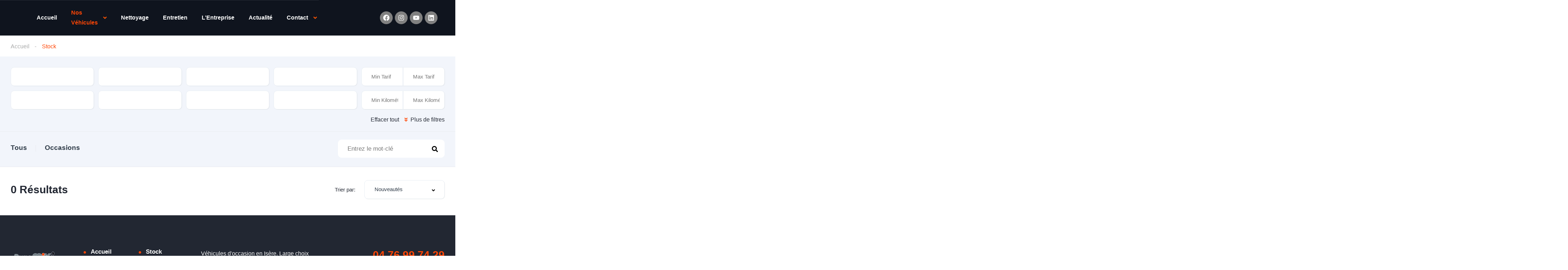

--- FILE ---
content_type: text/html; charset=UTF-8
request_url: https://www.dynamikauto.fr/search/?caracteristiques=tissu-mica-grey
body_size: 61764
content:
<!DOCTYPE html><html lang="fr-FR"><head><script data-no-optimize="1">var litespeed_docref=sessionStorage.getItem("litespeed_docref");litespeed_docref&&(Object.defineProperty(document,"referrer",{get:function(){return litespeed_docref}}),sessionStorage.removeItem("litespeed_docref"));</script> <meta charset="UTF-8"><style id="litespeed-ccss">.elementor-screen-only{position:absolute;top:-10000em;width:1px;height:1px;margin:-1px;padding:0;overflow:hidden;clip:rect(0,0,0,0);border:0}.elementor *,.elementor :after,.elementor :before{box-sizing:border-box}.elementor a{box-shadow:none;text-decoration:none}.elementor img{height:auto;max-width:100%;border:none;border-radius:0;box-shadow:none}.elementor-element{--flex-direction:initial;--flex-wrap:initial;--justify-content:initial;--align-items:initial;--align-content:initial;--gap:initial;--flex-basis:initial;--flex-grow:initial;--flex-shrink:initial;--order:initial;--align-self:initial;flex-basis:var(--flex-basis);flex-grow:var(--flex-grow);flex-shrink:var(--flex-shrink);order:var(--order);align-self:var(--align-self)}:root{--page-title-display:block}.elementor-section{position:relative}.elementor-section .elementor-container{display:flex;margin-right:auto;margin-left:auto;position:relative}@media (max-width:1199px){.elementor-section .elementor-container{flex-wrap:wrap}}.elementor-section.elementor-section-boxed>.elementor-container{max-width:1140px}.elementor-section.elementor-section-stretched{position:relative;width:100%}.elementor-widget-wrap{position:relative;width:100%;flex-wrap:wrap;align-content:flex-start}.elementor:not(.elementor-bc-flex-widget) .elementor-widget-wrap{display:flex}.elementor-widget-wrap>.elementor-element{width:100%}.elementor-widget{position:relative}.elementor-widget:not(:last-child){margin-bottom:20px}.elementor-column{position:relative;min-height:1px;display:flex}.elementor-column-gap-default>.elementor-column>.elementor-element-populated{padding:10px}@media (min-width:900px){.elementor-column.elementor-col-50{width:50%}.elementor-column.elementor-col-100{width:100%}}@media (max-width:899px){.elementor-column{width:100%}}.elementor-grid{display:grid;grid-column-gap:var(--grid-column-gap);grid-row-gap:var(--grid-row-gap)}.elementor-grid .elementor-grid-item{min-width:0}.elementor-grid-0 .elementor-grid{display:inline-block;width:100%;word-spacing:var(--grid-column-gap);margin-bottom:calc(-1*var(--grid-row-gap))}.elementor-grid-0 .elementor-grid .elementor-grid-item{display:inline-block;margin-bottom:var(--grid-row-gap);word-break:break-word}@media (max-width:899px){.elementor-grid-mobile-0 .elementor-grid{display:inline-block;width:100%;word-spacing:var(--grid-column-gap);margin-bottom:calc(-1*var(--grid-row-gap))}.elementor-grid-mobile-0 .elementor-grid .elementor-grid-item{display:inline-block;margin-bottom:var(--grid-row-gap);word-break:break-word}}.elementor-icon{display:inline-block;line-height:1;color:#69727d;font-size:50px;text-align:center}.elementor-icon svg{width:1em;height:1em;position:relative;display:block}.elementor-icon svg:before{position:absolute;left:50%;transform:translateX(-50%)}.elementor-shape-circle .elementor-icon{border-radius:50%}.elementor-element{--swiper-theme-color:#000;--swiper-navigation-size:44px;--swiper-pagination-bullet-size:6px;--swiper-pagination-bullet-horizontal-gap:6px}.elementor .elementor-element ul.elementor-icon-list-items{padding:0}@media (max-width:899px){.elementor .elementor-hidden-mobile,.elementor .elementor-hidden-phone{display:none}}@media (min-width:900px) and (max-width:1199px){.elementor .elementor-hidden-tablet{display:none}}@media (min-width:1200px) and (max-width:99999px){.elementor .elementor-hidden-desktop{display:none}}.elementor-23767 .elementor-element.elementor-element-9a6579a>.elementor-container{max-width:1468px}.elementor-23767 .elementor-element.elementor-element-90c914f>.elementor-element-populated{margin:0;--e-column-margin-right:0px;--e-column-margin-left:0px;padding:0 30px}.elementor-23767 .elementor-element.elementor-element-1518201{margin-top:0;margin-bottom:0;padding:0}.elementor-23767 .elementor-element.elementor-element-582487b>.elementor-widget-wrap>.elementor-widget:not(.elementor-widget__width-auto):not(.elementor-widget__width-initial):not(:last-child):not(.elementor-absolute){margin-bottom:0}.elementor-23767 .elementor-element.elementor-element-582487b>.elementor-element-populated{margin:0;--e-column-margin-right:0px;--e-column-margin-left:0px;padding:0}@media (max-width:899px){.elementor-23767 .elementor-element.elementor-element-90c914f>.elementor-element-populated{padding:0}}.elementor-12599 .elementor-element.elementor-element-97f8a3c>.elementor-container>.elementor-column>.elementor-widget-wrap{align-content:center;align-items:center}.elementor-12599 .elementor-element.elementor-element-97f8a3c:not(.elementor-motion-effects-element-type-background){background-color:#0f141e}.elementor-12599 .elementor-element.elementor-element-73bbc28>.elementor-element-populated{padding:0}.elementor-12599 .elementor-element.elementor-element-c5bb9ce .vehica-menu__wrapper{height:100px}.elementor-12599 .elementor-element.elementor-element-c5bb9ce .vehica-menu__desktop{height:100px}.elementor-12599 .elementor-element.elementor-element-c5bb9ce .vehica-logo img{max-height:51px;height:51px}.elementor-12599 .elementor-element.elementor-element-c5bb9ce .vehica-menu__wrapper .vehica-menu>.menu-item-has-children>.vehica-menu__link:after{color:#ff5400}.elementor-12599 .elementor-element.elementor-element-b84ac05>.elementor-element-populated{padding:0}.elementor-12599 .elementor-element.elementor-element-d834fda .elementor-repeater-item-24a96d3.elementor-social-icon{background-color:#818181}.elementor-12599 .elementor-element.elementor-element-d834fda .elementor-repeater-item-24a96d3.elementor-social-icon svg{fill:#fff}.elementor-12599 .elementor-element.elementor-element-d834fda .elementor-repeater-item-23656eb.elementor-social-icon{background-color:#818181}.elementor-12599 .elementor-element.elementor-element-d834fda .elementor-repeater-item-23656eb.elementor-social-icon svg{fill:#fff}.elementor-12599 .elementor-element.elementor-element-d834fda .elementor-repeater-item-f5ae7d4.elementor-social-icon{background-color:#818181}.elementor-12599 .elementor-element.elementor-element-d834fda .elementor-repeater-item-8a9cb46.elementor-social-icon{background-color:#818181}.elementor-12599 .elementor-element.elementor-element-d834fda{--grid-template-columns:repeat(0,auto);--icon-size:18px;--grid-column-gap:6px;--grid-row-gap:0px}.elementor-12599 .elementor-element.elementor-element-d834fda .elementor-widget-container{text-align:right}.elementor-12599 .elementor-element.elementor-element-d834fda>.elementor-widget-container{margin:0 50px 0 0}.elementor-12599 .elementor-element.elementor-element-4f6efdf8 .vehica-simple-menu a{color:#fff}.elementor-12599 .elementor-element.elementor-element-5531616a>.elementor-widget-wrap>.elementor-widget:not(.elementor-widget__width-auto):not(.elementor-widget__width-initial):not(:last-child):not(.elementor-absolute){margin-bottom:0}.elementor-12599 .elementor-element.elementor-element-89b7104 .elementor-heading-title{color:#fff}.elementor-12599 .elementor-element.elementor-element-89b7104>.elementor-widget-container{margin:20px 0 10px}.elementor-12599 .elementor-element.elementor-element-f14c41c .elementor-icon-list-items:not(.elementor-inline-items) .elementor-icon-list-item:not(:last-child){padding-bottom:calc(5px/2)}.elementor-12599 .elementor-element.elementor-element-f14c41c .elementor-icon-list-items:not(.elementor-inline-items) .elementor-icon-list-item:not(:first-child){margin-top:calc(5px/2)}.elementor-12599 .elementor-element.elementor-element-f14c41c .elementor-icon-list-icon svg{fill:#ff4605}.elementor-12599 .elementor-element.elementor-element-f14c41c{--e-icon-list-icon-size:16px;--icon-vertical-offset:0px}.elementor-12599 .elementor-element.elementor-element-f14c41c .elementor-icon-list-icon{padding-right:0}.elementor-12599 .elementor-element.elementor-element-f14c41c .elementor-icon-list-text{color:#fff}.elementor-12599 .elementor-element.elementor-element-f14c41c>.elementor-widget-container{margin:15px 0 0}.elementor-12599 .elementor-element.elementor-element-47cf412 .vehica-simple-menu a{color:#fff}@media (min-width:900px){.elementor-12599 .elementor-element.elementor-element-73bbc28{width:70%}.elementor-12599 .elementor-element.elementor-element-b84ac05{width:30%}}@media (max-width:1199px){.elementor-12599 .elementor-element.elementor-element-c5bb9ce .vehica-logo img{max-height:51px;height:51px}.elementor-12599 .elementor-element.elementor-element-89b7104>.elementor-widget-container{margin:20px 0 0}.elementor-12599 .elementor-element.elementor-element-47cf412>.elementor-widget-container{margin:15px 0 0}}@media (max-width:899px){.elementor-12599 .elementor-element.elementor-element-73bbc28{width:80%}.elementor-12599 .elementor-element.elementor-element-b84ac05{width:20%}.elementor-12599 .elementor-element.elementor-element-d834fda{--grid-template-columns:repeat(0,auto);--icon-size:9px;--grid-column-gap:0px;--grid-row-gap:0px}.elementor-12599 .elementor-element.elementor-element-d834fda .elementor-widget-container{text-align:right}.elementor-12599 .elementor-element.elementor-element-d834fda>.elementor-widget-container{margin:0}}ul{box-sizing:border-box}:root{--wp--preset--font-size--normal:16px;--wp--preset--font-size--huge:42px}body{--wp--preset--color--black:#000;--wp--preset--color--cyan-bluish-gray:#abb8c3;--wp--preset--color--white:#fff;--wp--preset--color--pale-pink:#f78da7;--wp--preset--color--vivid-red:#cf2e2e;--wp--preset--color--luminous-vivid-orange:#ff6900;--wp--preset--color--luminous-vivid-amber:#fcb900;--wp--preset--color--light-green-cyan:#7bdcb5;--wp--preset--color--vivid-green-cyan:#00d084;--wp--preset--color--pale-cyan-blue:#8ed1fc;--wp--preset--color--vivid-cyan-blue:#0693e3;--wp--preset--color--vivid-purple:#9b51e0;--wp--preset--gradient--vivid-cyan-blue-to-vivid-purple:linear-gradient(135deg,rgba(6,147,227,1) 0%,#9b51e0 100%);--wp--preset--gradient--light-green-cyan-to-vivid-green-cyan:linear-gradient(135deg,#7adcb4 0%,#00d082 100%);--wp--preset--gradient--luminous-vivid-amber-to-luminous-vivid-orange:linear-gradient(135deg,rgba(252,185,0,1) 0%,rgba(255,105,0,1) 100%);--wp--preset--gradient--luminous-vivid-orange-to-vivid-red:linear-gradient(135deg,rgba(255,105,0,1) 0%,#cf2e2e 100%);--wp--preset--gradient--very-light-gray-to-cyan-bluish-gray:linear-gradient(135deg,#eee 0%,#a9b8c3 100%);--wp--preset--gradient--cool-to-warm-spectrum:linear-gradient(135deg,#4aeadc 0%,#9778d1 20%,#cf2aba 40%,#ee2c82 60%,#fb6962 80%,#fef84c 100%);--wp--preset--gradient--blush-light-purple:linear-gradient(135deg,#ffceec 0%,#9896f0 100%);--wp--preset--gradient--blush-bordeaux:linear-gradient(135deg,#fecda5 0%,#fe2d2d 50%,#6b003e 100%);--wp--preset--gradient--luminous-dusk:linear-gradient(135deg,#ffcb70 0%,#c751c0 50%,#4158d0 100%);--wp--preset--gradient--pale-ocean:linear-gradient(135deg,#fff5cb 0%,#b6e3d4 50%,#33a7b5 100%);--wp--preset--gradient--electric-grass:linear-gradient(135deg,#caf880 0%,#71ce7e 100%);--wp--preset--gradient--midnight:linear-gradient(135deg,#020381 0%,#2874fc 100%);--wp--preset--font-size--small:13px;--wp--preset--font-size--medium:20px;--wp--preset--font-size--large:36px;--wp--preset--font-size--x-large:42px;--wp--preset--spacing--20:.44rem;--wp--preset--spacing--30:.67rem;--wp--preset--spacing--40:1rem;--wp--preset--spacing--50:1.5rem;--wp--preset--spacing--60:2.25rem;--wp--preset--spacing--70:3.38rem;--wp--preset--spacing--80:5.06rem;--wp--preset--shadow--natural:6px 6px 9px rgba(0,0,0,.2);--wp--preset--shadow--deep:12px 12px 50px rgba(0,0,0,.4);--wp--preset--shadow--sharp:6px 6px 0px rgba(0,0,0,.2);--wp--preset--shadow--outlined:6px 6px 0px -3px rgba(255,255,255,1),6px 6px rgba(0,0,0,1);--wp--preset--shadow--crisp:6px 6px 0px rgba(0,0,0,1)}:root{--swiper-theme-color:#007aff}:root{--swiper-navigation-size:44px}.elementor-kit-23401{--e-global-color-primary:#6ec1e4;--e-global-color-secondary:#54595f;--e-global-color-text:#7a7a7a;--e-global-color-accent:#61ce70;--e-global-typography-primary-font-family:"Roboto";--e-global-typography-primary-font-weight:600;--e-global-typography-secondary-font-family:"Roboto Slab";--e-global-typography-secondary-font-weight:400;--e-global-typography-text-font-family:"Roboto";--e-global-typography-text-font-weight:400;--e-global-typography-accent-font-family:"Roboto";--e-global-typography-accent-font-weight:500}.elementor-section.elementor-section-boxed>.elementor-container{max-width:1428px}.elementor-widget:not(:last-child){margin-block-end:0px}.elementor-element{--widgets-spacing:0px 0px}@media (max-width:1199px){.elementor-section.elementor-section-boxed>.elementor-container{max-width:1024px}}@media (max-width:899px){.elementor-section.elementor-section-boxed>.elementor-container{max-width:767px}}:root{--primary:#ff4605;--primary-light:#fff0eb}html{overflow-x:hidden;margin:0;padding:0}body{overflow-wrap:break-word;overflow-x:hidden;margin:0;padding:0;background:#fff;font-size:16px;font-weight:400;font-stretch:normal;font-style:normal;line-height:1.69;letter-spacing:normal;color:#222732}*{outline:0}*,:after,:before{-webkit-box-sizing:border-box;-moz-box-sizing:border-box;box-sizing:border-box}body,button{font-size:14px;line-height:1.715}@media (min-width:1023px){body,button{font-size:16px;line-height:1.75}}a{color:#222732;text-decoration:none}h3,h4{margin-top:0;font-weight:400}img{max-width:100%;height:auto;vertical-align:middle}div{display:block}@media only screen and (min-width:1200px){.vehica-hide-desktop{display:none}}@media only screen and (min-width:900px) and (max-width:1199px){.vehica-hide-tablet{display:none}}@media only screen and (max-width:899px){.vehica-hide-mobile{display:none}}.vehica-breadcrumbs-wrapper{overflow:hidden;max-width:100%}.vehica-breadcrumbs{padding-top:17px;padding-bottom:7px;min-height:10px;display:flex}.vehica-breadcrumbs:after{clear:both;content:"";display:table}@media (max-width:899px){.vehica-breadcrumbs{white-space:nowrap}}.vehica-breadcrumbs__single{display:inline-block}@media (max-width:899px){.vehica-breadcrumbs__single:first-child{margin-left:15px}}.vehica-breadcrumbs__link{display:inline-block;margin-bottom:7px;color:#a7a8a8}.vehica-breadcrumbs__last{color:var(--primary);padding-right:15px;margin-right:15px}.vehica-breadcrumbs__separator{display:inline-block;position:relative;min-width:31px;right:2px}.vehica-breadcrumbs__separator:after{display:block;content:"";position:absolute;top:-5px;left:13px;height:1px;width:4px;background:#a7a8a8}.vehica-button{overflow:hidden;display:inline-block;font-size:17px;line-height:21px;font-weight:600;text-align:center;color:#fff;border:0 solid transparent;box-shadow:none;padding:16px 25px;vertical-align:top;border-radius:10px;background-color:var(--primary);align-items:center;transform:translateZ(0);text-decoration:none}.vehica-button:before{content:""!important;position:absolute;top:0;left:0;display:block;width:100%;height:100%;background-color:rgba(255,255,255,.1);transform:scale(0,1);transform-origin:right top;z-index:-1}.vehica-menu__desktop{position:relative}.vehica-menu__desktop .vehica-menu__container{top:-1px}.vehica-menu__container{position:relative}.vehica-menu-icon *{fill:var(--primary)}.vehica-menu-hover{height:1px;background-color:var(--primary);position:absolute;left:0;top:0;margin-top:1px;z-index:10}.vehica-menu__wrapper{z-index:1000;display:flex;align-items:center;justify-content:space-between;position:absolute;left:0;top:0;width:100%;padding:0 30px}@media (min-width:1025px){.vehica-menu__wrapper .vehica-logo{margin-right:30px}}@media (min-width:1100px){.vehica-menu__wrapper .vehica-logo{margin-right:73px}}@media (min-width:1920px){.vehica-menu__wrapper .vehica-logo{margin-right:42px}}.vehica-menu__wrapper .vehica-logo img{width:auto;max-height:32px}.vehica-menu__wrapper .vehica-logo.vehica-logo--sticky{display:none}.vehica-menu__wrapper:before{content:"";position:absolute;height:1px;left:0;right:0;top:0;width:100%;display:block;background:#fff;opacity:.12;z-index:1}.vehica-menu__wrapper .vehica-menu__left{display:flex;align-items:center}.vehica-menu__wrapper .vehica-menu__left .vehica-logo{margin-top:3px}.vehica-menu__wrapper .vehica-menu{height:70px;display:flex;align-items:center}.vehica-menu__wrapper .vehica-menu .vehica-menu__link{align-items:center;height:100%;padding:0;display:flex;color:#fff;font-size:16px;font-weight:600;border-top:1px solid transparent}.vehica-menu__wrapper .vehica-menu .menu-item{z-index:2;height:100%;position:relative}.vehica-menu__wrapper .vehica-menu .menu-item.current-menu-item>.vehica-menu__link{color:var(--primary)}.vehica-menu__wrapper .vehica-menu>.menu-item-has-children>.vehica-menu__link:after{font-family:"Font Awesome 5 Free";display:inline-block;content:"\f107";color:#fff;margin-left:15px}.vehica-menu__wrapper .vehica-menu>.menu-item{margin:0 25px}@media (min-width:1200px) and (max-width:1300px){.vehica-menu__wrapper .vehica-menu>.menu-item{margin:0 20px}}.vehica-menu__wrapper .vehica-menu>.menu-item:first-child{margin-left:0}.vehica-menu__wrapper .vehica-menu>.menu-item>.vehica-submenu:before{content:"";position:absolute;left:31px;top:-8px;width:0;height:0;border-style:solid;border-width:0 8px 8px;border-color:transparent transparent #fff;z-index:3}.vehica-menu__wrapper .vehica-menu>.menu-item>.vehica-submenu:after{content:"";position:absolute;left:30px;top:-9px;width:0;height:0;border-style:solid;border-width:0 9px 9px;border-color:#d21515 transparent #e9eaee;z-index:2}.vehica-menu__wrapper .vehica-menu .vehica-submenu{transform:translate3d(0,15px,0);visibility:hidden;opacity:0;background:#fff;border:1px solid #e9eaee;box-shadow:0 3px 6px 0 rgba(0,0,0,.16);color:#0f141e;font-size:16px;position:absolute;left:-20px;min-width:244px;border-radius:10px;padding:10px 0}.vehica-menu__wrapper .vehica-menu .vehica-submenu .menu-item{padding:0 20px}.vehica-menu__wrapper .vehica-menu .vehica-submenu .vehica-menu__link{font-size:17px;line-height:22px;padding-top:9px;padding-bottom:9px;font-weight:600;color:#0f141e;border-bottom:1px solid #e9eaee}.vehica-menu__wrapper .vehica-menu .vehica-submenu .menu-item:last-child .vehica-menu__link{border:none}.vehica-menu__sticky-submit{display:flex;align-items:center;padding-right:1px}.vehica-mobile-menu__wrapper{position:relative;z-index:1;display:flex;flex-direction:row;align-items:center;padding:10px 15px}@media (min-width:767px){.vehica-mobile-menu__wrapper{padding-left:30px;padding-right:30px}}.vehica-mobile-menu__wrapper .vehica-mobile-menu__logo,.vehica-mobile-menu__wrapper .vehica-mobile-menu__hamburger{height:50px;flex-grow:1;display:flex;flex-direction:column;justify-content:center}.vehica-mobile-menu__wrapper .vehica-mobile-menu__hamburger{width:60px;max-width:60px}.vehica-mobile-menu__wrapper .vehica-mobile-menu__logo{text-align:center}.vehica-mobile-menu__wrapper .vehica-mobile-menu__logo.vehica-mobile-menu__logo--right{text-align:right}.vehica-mobile-menu__wrapper .vehica-mobile-menu__logo a{display:inline-block}.vehica-mobile-menu__wrapper .vehica-mobile-menu__logo img{height:32px;width:auto}@media (max-width:1200px){.vehica-mobile-menu__wrapper--mobile-simple-menu{flex-direction:row-reverse!important}.vehica-mobile-menu__wrapper--mobile-simple-menu .vehica-logo{text-align:left}.vehica-mobile-menu__wrapper--mobile-simple-menu .vehica-mobile-menu__hamburger{width:60px;text-align:right}.vehica-mobile-menu__wrapper--mobile-simple-menu .vehica-menu-icon{transform:rotateY(180deg)}}*[data-settings*=stretch_section]{max-width:100%!important}.elementor-widget-icon-list ul{list-style:none;padding:0;color:#99a1b2}@media (min-width:1200px){.elementor-widget-icon-list ul{padding:0 0 0 5px}}.elementor-heading-title{color:#222732;font-weight:900}.vehica-number-range:after{clear:both;content:"";display:table}.vehica-number-range__1of2{position:relative;display:inline-block;width:50%;float:left}.vehica-number-range__1of2 input[type=text]{font-size:15px;line-height:19px;padding:13px 13px 13px 27px;width:100%;border-radius:10px}.vehica-number-range__1of2--left input{min-height:53px;border-radius:10px;width:100%;padding:10px 27px;font-size:14px;line-height:16px;margin:0;box-shadow:1px 1px 0 0 rgba(196,196,196,.24);border:1px solid #e7edf3;background:#fff;border-top-right-radius:0!important;border-bottom-right-radius:0!important}@media (max-width:767px){.vehica-number-range__1of2--left input{font-size:16px}}.vehica-number-range__1of2--right input{min-height:53px;border-radius:10px;width:100%;padding:10px 27px;font-size:14px;line-height:16px;margin:0;box-shadow:1px 1px 0 0 rgba(196,196,196,.24);border:1px solid #e7edf3;background:#fff;border-top-left-radius:0!important;border-bottom-left-radius:0!important}@media (max-width:767px){.vehica-number-range__1of2--right input{font-size:16px}}.vehica-form-button{display:inline-block;float:left;border-radius:10px;box-shadow:1px 1px 0 0 rgba(196,196,196,.24);border:1px solid #e7edf3;background-color:#fff;height:53px;width:100%;padding:18px 45px 0 27px;color:#2f3b48;font-size:14px;line-height:16px;text-align:left;position:relative;white-space:nowrap;overflow:hidden;text-overflow:ellipsis}.vehica-form-button:after{position:absolute;right:26px;top:19px;content:"\f107";font-family:"Font Awesome 5 Free";font-weight:900;color:#000;font-size:14px}.vehica-inventory-v1__sort__select .vehica-form-button{font-size:15px!important;line-height:19px!important;padding:15px 45px 0 28px}.vehica-car-card{border-radius:10px;position:relative;opacity:1;visibility:visible;height:100%}.vehica-car-card__inner{overflow:hidden;position:relative;width:100%;background:#222732;border-radius:10px;visibility:visible;height:100%}.vehica-car-card__image-bg{background:#eff0f1;position:relative}.vehica-car-card__image{display:block;width:100%;position:relative;overflow:hidden;xpadding-top:55.5224%}.vehica-car-card__image img{position:absolute;left:0;top:0;width:100%;height:100%;object-fit:cover;opacity:1}.vehica-car-card-link{display:block;position:absolute;top:0;left:0;width:100%;height:100%;z-index:10}.vehica-car-card-link:after{clear:both;content:"";display:table}.vehica-car-card-v2 .vehica-car-card__inner{background-color:#fff!important;box-shadow:1px 1px 0 0 rgba(196,196,196,.24);border:solid 1px #e7edf3;height:100%}@media (max-width:1024px){.vehica-car-card__image{padding-top:55.5224%!important}}.vehica-car-card__featured{position:absolute;z-index:2;background:var(--primary);width:auto;padding:3px 0;font-weight:600;text-align:center;color:#fff;transform:rotate(-41deg);margin-left:0;left:-64px;top:16px;min-width:200px;max-width:200px}.vehica-inventory-v1 .vehica-results__fields{width:100%;flex-direction:row;flex-wrap:wrap;margin:0;padding-bottom:25px;position:relative;display:none}.vehica-inventory-v1 .vehica-results__fields .vehica-results__field__label{display:none}@media (max-width:1023px){.vehica-inventory-v1 .vehica-results__fields{overflow-y:scroll;display:none;position:fixed;top:0;left:0;width:100%;height:100%;background:#fff;z-index:100000;padding:15px 15px 72px;margin-bottom:100px}.vehica-inventory-v1 .vehica-results__fields .vehica-results__field{min-width:53px}.vehica-inventory-v1 .vehica-results__fields .vehica-results__field .vehica-form-button{display:block;float:initial}}@media (min-width:1024px){.vehica-inventory-v1 .vehica-results__fields{display:flex}.vehica-inventory-v1 .vehica-results__fields:after{content:"";width:5000px;margin-left:-50%;position:absolute;bottom:0;background:#e9ebf0;height:1px}}.vehica-inventory-v1__top{background:#f2f5fb;border-bottom:1px solid #e7e9ee}@media (min-width:1024px){.vehica-inventory-v1__top{padding-top:30px}}.vehica-inventory-v1__top__inner{max-width:1468px;padding:0 15px;margin:0 auto}@media (min-width:1024px){.vehica-inventory-v1__top__inner{padding:0 24px}}.vehica-inventory-v1__middle{width:100%;max-width:1468px;margin:0 auto;padding:30px 15px}@media (max-width:1023px){.vehica-inventory-v1__middle:after{clear:both;content:"";display:table}}@media (min-width:1024px){.vehica-inventory-v1__middle{display:flex;justify-content:space-between;padding:37px 30px 46px}}@media (min-width:500px) and (max-width:1023px){.vehica-inventory-v1__middle{display:flex;justify-content:space-between;width:100%}.vehica-inventory-v1__middle>div{width:50%}}@media (min-width:1023px){.vehica-inventory-v1__sort{min-width:500px}}.vehica-inventory-v1__results{width:100%;display:flex;flex-direction:row;flex-wrap:wrap;max-width:1468px;margin:0 auto;padding:0}.vehica-inventory-v1__results .vehica-inventory-v1__results__card{width:100%;padding:0 15px 30px}@media (min-width:600px){.vehica-inventory-v1__results{padding:0 4px}.vehica-inventory-v1__results .vehica-inventory-v1__results__card{width:50%;padding:0 11px 18px}}@media (min-width:901px){.vehica-inventory-v1__results .vehica-inventory-v1__results__card{width:33.333%;padding:0 11px 18px}}@media (min-width:1200px){.vehica-inventory-v1__results{padding:0 19px}.vehica-inventory-v1__results .vehica-inventory-v1__results__card{width:25%;padding:0 11px 18px}}.vehica-inventory-v1__bar .vehica-inventory-v1__bar__left .vehica-search-v1__tabs{overflow:hidden;white-space:nowrap}@media (max-width:1023px){.vehica-inventory-v1__bar .vehica-inventory-v1__bar__left .vehica-search-v1__tabs{display:flex;flex-direction:row}}.vehica-inventory-v1__bar .vehica-inventory-v1__bar__left .vehica-search-v1__tabs .vehica-search-v1__tab{float:left;margin-right:25px;font-weight:600;position:relative}@media (min-width:1024px){.vehica-inventory-v1__bar .vehica-inventory-v1__bar__left .vehica-search-v1__tabs .vehica-search-v1__tab:after{content:"";position:absolute;top:37px;right:0;width:1px;height:19px;background:#e7e9ee}}.vehica-inventory-v1__bar .vehica-inventory-v1__bar__left .vehica-search-v1__tabs .vehica-search-v1__tab:last-child:after{display:none}.vehica-inventory-v1__bar .vehica-inventory-v1__bar__left .vehica-search-v1__tabs .vehica-search-v1__tab-button{padding:35px 0 30px;border:none;background:0 0;float:left;display:inline-block;font-size:19px;line-height:24px;color:#2f3b48;font-weight:600;position:relative}@media (min-width:1024px){.vehica-inventory-v1__bar .vehica-inventory-v1__bar__left .vehica-search-v1__tabs .vehica-search-v1__tab-button{padding-top:33px;padding-bottom:41px}}@media (min-width:1024px){.vehica-inventory-v1__bar .vehica-inventory-v1__bar__left .vehica-search-v1__tabs .vehica-search-v1__tab-button{margin-right:25px}.vehica-inventory-v1__bar .vehica-inventory-v1__bar__left .vehica-search-v1__tabs .vehica-search-v1__tab-button:after{content:"";display:block;width:1px;background:#e7e9ee;height:24px;position:absolute;right:-24px;top:35px}}.vehica-inventory-v1__bar .vehica-inventory-v1__bar__left .vehica-search-v1__tabs .vehica-search-v1__tab:last-of-type .vehica-search-v1__tab-button{padding-right:0}.vehica-inventory-v1__bar .vehica-inventory-v1__bar__left .vehica-search-v1__tabs .vehica-search-v1__tab:last-of-type .vehica-search-v1__tab-button:after{display:none}@media (max-width:1023px){.vehica-inventory-v1__bar .vehica-inventory-v1__bar__right{display:flex;flex-direction:column-reverse}}@media (min-width:1024px){.vehica-inventory-v1__bar .vehica-inventory-v1__bar__right{display:flex;padding-top:22px;padding-bottom:22px;justify-content:flex-end}}.vehica-inventory-v1__bar .vehica-inventory-v1__bar__right .vehica-inventory-v1__compare{display:flex;align-items:center;white-space:nowrap;margin-right:27px;height:51px;font-size:19px;line-height:24px;color:#2f3b48;font-weight:600}@media (max-width:1024px){.vehica-inventory-v1__bar .vehica-inventory-v1__bar__right .vehica-inventory-v1__compare{text-align:center;margin-bottom:30px;margin-top:20px;width:100%;height:auto}}.vehica-inventory-v1__bar .vehica-inventory-v1__bar__right .vehica-inventory-v1__compare i{margin-right:10px}.vehica-inventory-v1__bar .vehica-inventory-v1__bar__right .vehica-inventory-v1__keyword{width:100%;position:relative}@media (min-width:1024px){.vehica-inventory-v1__bar .vehica-inventory-v1__bar__right .vehica-inventory-v1__keyword{max-width:320px}}.vehica-inventory-v1__bar .vehica-inventory-v1__bar__right .vehica-inventory-v1__keyword input{border:1px solid #fff;border-radius:10px;background:#fff;color:#2f3b48;height:51px;padding-left:26px;font-size:17px}@media (max-width:1023px){.vehica-inventory-v1__bar .vehica-inventory-v1__bar__right .vehica-inventory-v1__keyword input{width:100%;margin-bottom:10px}}@media (min-width:1024px){.vehica-inventory-v1__bar .vehica-inventory-v1__bar__right .vehica-inventory-v1__keyword input{width:300px;float:right}}.vehica-inventory-v1__bar .vehica-inventory-v1__bar__right .vehica-inventory-v1__keyword .vehica-inventory-v1__keyword__icon{color:#000;position:absolute;top:13px;right:19px;font-size:17px}@media (min-width:1023px){.vehica-inventory-v1__sort{display:flex;justify-content:flex-end;align-items:center;max-height:53px}}.vehica-inventory-v1__sort__heading{padding-right:25px;font-size:15px;font-weight:500;display:none}@media (max-width:1023px){.vehica-inventory-v1__sort__heading{margin-bottom:11px}}@media (min-width:1024px){.vehica-inventory-v1__sort__heading{display:block}}.vehica-inventory-v1__sort__select{float:left;min-width:100%}@media (min-width:1023px){.vehica-inventory-v1__sort__select{float:initial;min-width:226px}}.vehica-inventory-v1__title{font-size:30px;line-height:53px;font-weight:900;margin-bottom:15px}@media (min-width:1024px){.vehica-inventory-v1__title{float:left;margin-bottom:0}}@media (max-width:1023px){.vehica-inventory-v1__bar{width:100%}}@media (max-width:1023px){.vehica-inventory-v1__bar .vehica-inventory-v1__bar__left{border-top:1px solid #e9ebf0}}@media (min-width:1024px){.vehica-inventory-v1__bar{padding:0 6px;display:flex;justify-content:space-between;vertical-align:center}}.vehica-inventory-v1__mobile-button-options{width:100%;background:#f2f5fb;padding:30px 15px}@media (min-width:1024px){.vehica-inventory-v1__mobile-button-options{display:none}}.vehica-inventory-v1__mobile-button-options button{width:100%;background:#fff;height:53px;text-align:center;color:#2f3b48;font-size:15px;line-height:19px;border-radius:10px;box-shadow:1px 1px 0 0 rgba(196,196,196,.24);border:1px solid #e7edf3}.vehica-results__fields__clear-load-more{padding:6px 6px 0;font-size:16px;line-height:19px;text-align:right;width:100%;display:none}.vehica-results__fields__clear-load-more i{color:var(--primary);margin-right:4px;font-size:14px}@media (min-width:1024px){.vehica-results__fields__clear-load-more{display:block}}.vehica-results__fields__clear{display:inline-block;margin-left:15px}.vehica-results__advanced-button{display:none;margin-left:15px}@media (min-width:1024px) and (max-width:1199px){.vehica-results__advanced-button--show-tablet{display:inline-block}}@media (min-width:1200px){.vehica-results__advanced-button--show-desktop{display:inline-block}}.vehica-results__fields__mobile-section-top{position:relative}.vehica-results__fields__mobile-section-top .vehica-results__fields__mobile-section-top__title{margin-top:10px;font-size:30px;line-height:38px;font-weight:900;padding-right:80px;margin-bottom:10px}.vehica-results__fields__mobile-section-top .vehica-results__fields__mobile-section-top__subtitle{padding-top:20px;font-size:18px;line-height:22px;width:100%;margin-bottom:20px;font-weight:900;border-top:1px solid #ddd}.vehica-results__fields__mobile-section-top .vehica-results__fields__mobile-section-top__subtitle:after{clear:both;content:"";display:table}.vehica-results__fields__mobile-section-top .vehica-results__fields__mobile-section-top__subtitle .vehica-results__fields__mobile-section-top__subtitle__label{float:left}.vehica-results__fields__mobile-section-top .vehica-results__fields__mobile-section-top__subtitle .vehica-results__fields__mobile-section-top__subtitle__clear{float:right}.vehica-results__fields__mobile-section-top .vehica-results__fields__mobile-section-top__close{position:absolute;top:0;right:0;font-size:32px;line-height:32px}@media (min-width:1024px){.vehica-results__fields__mobile-section-top{display:none}}.vehica-results__fields__mobile-section-bottom{position:fixed;bottom:0;left:0;width:100%;background:#fff;padding:15px;z-index:100001}.vehica-results__fields__mobile-section-bottom .vehica-button{width:100%}@media (min-width:1024px){.vehica-results__fields__mobile-section-bottom{display:none}}.vehica-results__field{margin-bottom:13px;width:100%}@media (min-width:600px) and (max-width:1023px){.vehica-results__field{width:50%;float:left}.vehica-results__field:nth-child(odd){padding-left:6px}.vehica-results__field:nth-child(even){padding-right:6px}}@media (min-width:1024px){.vehica-results__field{width:33.33%;padding:0 6px}}@media (min-width:1024px){.vehica-results__field{width:25%}}@media (min-width:1200px){.vehica-results__field{width:20%}}.vehica-search-v1__tab .vehica-search-v1__tab-button{position:relative;overflow:hidden}.vehica-inventory-v1__clear-keyword{display:none;fill:var(--primary);position:absolute;background:#fff;padding:8px 18px;z-index:2;top:4px;right:-2px;margin-right:8px}vehica-show-advanced-fields .vehica-results__fields .vehica-results__field{display:none}vehica-show-advanced-fields .vehica-results__fields .vehica-results__field .vehica-form-button{color:rgba(0,0,0,0)}vehica-show-advanced-fields .vehica-results__fields .vehica-results__field .vehica-form-button:after{display:none}vehica-show-advanced-fields .vehica-results__fields .vehica-results__field input{color:rgba(0,0,0,0)}@media (min-width:1024px){vehica-show-advanced-fields .vehica-results__fields .vehica-results__field{display:none!important}vehica-show-advanced-fields .vehica-results__fields .vehica-results__field:nth-child(2),vehica-show-advanced-fields .vehica-results__fields .vehica-results__field:nth-child(3),vehica-show-advanced-fields .vehica-results__fields .vehica-results__field:nth-child(4),vehica-show-advanced-fields .vehica-results__fields .vehica-results__field:nth-child(5),vehica-show-advanced-fields .vehica-results__fields .vehica-results__field:nth-child(6),vehica-show-advanced-fields .vehica-results__fields .vehica-results__field:nth-child(7){display:block!important}}@media (min-width:1024px){vehica-show-advanced-fields .vehica-results__fields .vehica-results__field:nth-child(8),vehica-show-advanced-fields .vehica-results__fields .vehica-results__field:nth-child(9){display:block!important}}@media (min-width:1200px){vehica-show-advanced-fields .vehica-results__fields .vehica-results__field:nth-child(10),vehica-show-advanced-fields .vehica-results__fields .vehica-results__field:nth-child(11){display:block!important}}.vehica-simple-menu{margin:0 auto;padding:0}.vehica-simple-menu:after{clear:both;content:"";display:table}.vehica-simple-menu .menu-item{margin:16px 32px 16px 0;padding:0;list-style-type:none}.vehica-simple-menu .menu-item a{color:#000}.vehica-simple-menu .menu-item:last-child{margin-right:0!important}.vehica-simple-menu--vertical .vehica-simple-menu .menu-item:first-child{margin-top:0!important}.vehica-simple-menu-2-columns .vehica-simple-menu{display:flex;flex-direction:row;flex-wrap:wrap}.vehica-simple-menu-2-columns .vehica-simple-menu>li{width:100%;font-size:17px;line-height:27px;padding-bottom:20px;font-weight:600;float:left;margin:0;padding-right:15px;padding-left:20px;position:relative;top:-5px}@media (min-width:900px){.vehica-simple-menu-2-columns .vehica-simple-menu>li{width:50%}}.vehica-simple-menu-2-columns .vehica-simple-menu>li a{display:inline-block;color:#a6a9ae}.vehica-simple-menu-2-columns .vehica-simple-menu>li:after{position:absolute;left:0;top:2px;content:"\f111";font-family:"Font Awesome 5 Free";font-weight:900;font-size:7px;color:var(--primary)}@media (max-width:899px){.vehica-simple-menu-2-columns .vehica-simple-menu{display:flex;flex-direction:column}.vehica-simple-menu-2-columns .vehica-simple-menu li{padding-left:15px;padding-bottom:10px;padding-top:10px;border-top:1px solid #282d3a}.vehica-simple-menu-2-columns .vehica-simple-menu li a{width:100%;display:block}.vehica-simple-menu-2-columns .vehica-simple-menu li:last-child{border-bottom:1px solid #282d3a}.vehica-simple-menu-2-columns .vehica-simple-menu li:after{font-family:"Font Awesome 5 Free";left:auto;right:15px;top:12px;content:"\f054";font-size:12px;color:#cecfd1}}.vehica-inventory-v1__loader{display:none;text-align:center;width:100%;position:absolute;z-index:100001}.vehica-inventory-v1__loader svg{margin-top:45px;width:50px;height:34px;xanimation:mcrotate .5s infinite linear;fill:var(--primary)}.vehica-mobile-menu__wrapper{z-index:100000}.vehica-menu__desktop{z-index:9600}.vehica-inventory-v1__sort__select{z-index:100}body,input,button{font-family:'Muli',Arial,Helvetica,sans-serif!important}h3,h4{font-family:'Muli',Arial,Helvetica,sans-serif}:root{--primary:#ff4605;--primary-light:#fff0eb}.fa,.fas{-moz-osx-font-smoothing:grayscale;-webkit-font-smoothing:antialiased;display:inline-block;font-style:normal;font-variant:normal;text-rendering:auto;line-height:1}.fa-angle-double-down:before{content:"\f103"}.fa-exchange-alt:before{content:"\f362"}.fa-search:before{content:"\f002"}.fa-times-circle:before{content:"\f057"}.fa,.fas{font-family:"Font Awesome 5 Free"}.fa,.fas{font-weight:900}.elementor-widget-social-icons.elementor-grid-0 .elementor-widget-container,.elementor-widget-social-icons.elementor-grid-mobile-0 .elementor-widget-container{line-height:1;font-size:0}.elementor-widget-social-icons .elementor-grid{grid-column-gap:var(--grid-column-gap,5px);grid-row-gap:var(--grid-row-gap,5px);grid-template-columns:var(--grid-template-columns);justify-content:var(--justify-content,center);justify-items:var(--justify-content,center)}.elementor-icon.elementor-social-icon{font-size:var(--icon-size,25px);line-height:var(--icon-size,25px);width:calc(var(--icon-size,25px) + 2*var(--icon-padding,.5em));height:calc(var(--icon-size,25px) + 2*var(--icon-padding,.5em))}.elementor-social-icon{--e-social-icon-icon-color:#fff;display:inline-flex;background-color:#69727d;align-items:center;justify-content:center;text-align:center}.elementor-social-icon svg{fill:var(--e-social-icon-icon-color)}.elementor-social-icon:last-child{margin:0}.elementor-social-icon-facebook{background-color:#3b5998}.elementor-social-icon-instagram{background-color:#262626}.elementor-social-icon-linkedin{background-color:#0077b5}.elementor-social-icon-youtube{background-color:#cd201f}.elementor-shape-circle .elementor-icon.elementor-social-icon{border-radius:50%}.elementor-heading-title{padding:0;margin:0;line-height:1}.elementor-widget .elementor-icon-list-items{list-style-type:none;margin:0;padding:0}.elementor-widget .elementor-icon-list-item{margin:0;padding:0;position:relative}.elementor-widget .elementor-icon-list-item:after{position:absolute;bottom:0;width:100%}.elementor-widget .elementor-icon-list-item{display:flex;font-size:inherit;align-items:var(--icon-vertical-align,center)}.elementor-widget .elementor-icon-list-icon+.elementor-icon-list-text{align-self:center;padding-left:5px}.elementor-widget .elementor-icon-list-icon{display:flex;position:relative;top:var(--icon-vertical-offset,initial)}.elementor-widget .elementor-icon-list-icon svg{width:var(--e-icon-list-icon-size,1em);height:var(--e-icon-list-icon-size,1em)}.elementor-widget.elementor-widget-icon-list .elementor-icon-list-icon{text-align:var(--e-icon-list-icon-align)}.elementor-widget.elementor-widget-icon-list .elementor-icon-list-icon svg{margin:var(--e-icon-list-icon-margin,0 calc(var(--e-icon-list-icon-size,1em)*.25) 0 0)}.elementor-widget:not(.elementor-align-right) .elementor-icon-list-item:after{left:0}.elementor-widget:not(.elementor-align-left) .elementor-icon-list-item:after{right:0}@media (min-width:-1){.elementor-widget:not(.elementor-widescreen-align-right) .elementor-icon-list-item:after{left:0}.elementor-widget:not(.elementor-widescreen-align-left) .elementor-icon-list-item:after{right:0}}@media (max-width:-1){.elementor-widget:not(.elementor-laptop-align-right) .elementor-icon-list-item:after{left:0}.elementor-widget:not(.elementor-laptop-align-left) .elementor-icon-list-item:after{right:0}}@media (max-width:-1){.elementor-widget:not(.elementor-tablet_extra-align-right) .elementor-icon-list-item:after{left:0}.elementor-widget:not(.elementor-tablet_extra-align-left) .elementor-icon-list-item:after{right:0}}@media (max-width:1199px){.elementor-widget:not(.elementor-tablet-align-right) .elementor-icon-list-item:after{left:0}.elementor-widget:not(.elementor-tablet-align-left) .elementor-icon-list-item:after{right:0}}@media (max-width:-1){.elementor-widget:not(.elementor-mobile_extra-align-right) .elementor-icon-list-item:after{left:0}.elementor-widget:not(.elementor-mobile_extra-align-left) .elementor-icon-list-item:after{right:0}}@media (max-width:899px){.elementor-widget:not(.elementor-mobile-align-right) .elementor-icon-list-item:after{left:0}.elementor-widget:not(.elementor-mobile-align-left) .elementor-icon-list-item:after{right:0}}</style><link rel="preload" data-asynced="1" data-optimized="2" as="style" onload="this.onload=null;this.rel='stylesheet'" href="https://www.dynamikauto.fr/wp-content/litespeed/ucss/bfb757ae0b932bb97903f5ef453d1cd9.css?ver=e8237" /><script type="litespeed/javascript">!function(a){"use strict";var b=function(b,c,d){function e(a){return h.body?a():void setTimeout(function(){e(a)})}function f(){i.addEventListener&&i.removeEventListener("load",f),i.media=d||"all"}var g,h=a.document,i=h.createElement("link");if(c)g=c;else{var j=(h.body||h.getElementsByTagName("head")[0]).childNodes;g=j[j.length-1]}var k=h.styleSheets;i.rel="stylesheet",i.href=b,i.media="only x",e(function(){g.parentNode.insertBefore(i,c?g:g.nextSibling)});var l=function(a){for(var b=i.href,c=k.length;c--;)if(k[c].href===b)return a();setTimeout(function(){l(a)})};return i.addEventListener&&i.addEventListener("load",f),i.onloadcssdefined=l,l(f),i};"undefined"!=typeof exports?exports.loadCSS=b:a.loadCSS=b}("undefined"!=typeof global?global:this);!function(a){if(a.loadCSS){var b=loadCSS.relpreload={};if(b.support=function(){try{return a.document.createElement("link").relList.supports("preload")}catch(b){return!1}},b.poly=function(){for(var b=a.document.getElementsByTagName("link"),c=0;c<b.length;c++){var d=b[c];"preload"===d.rel&&"style"===d.getAttribute("as")&&(a.loadCSS(d.href,d,d.getAttribute("media")),d.rel=null)}},!b.support()){b.poly();var c=a.setInterval(b.poly,300);a.addEventListener&&a.addEventListener("load",function(){b.poly(),a.clearInterval(c)}),a.attachEvent&&a.attachEvent("onload",function(){a.clearInterval(c)})}}}(this);</script> <meta name="viewport" content="width=device-width, initial-scale=1"><link rel="profile" href="http://gmpg.org/xfn/11"><link rel="pingback" href="https://www.dynamikauto.fr/xmlrpc.php"><meta name='robots' content='index, follow, max-image-preview:large, max-snippet:-1, max-video-preview:-1' /><meta property="og:title" content="Dynamik\&#039;Auto"/><meta property="og:description" content="Occasion Isère - Véhicule Occasion Isère - Vente Occasion Isère"/><meta property="og:image:alt" content="RENAULT"/><meta property="og:image" content="https://www.dynamikauto.fr/wp-content/uploads/2026/02/NFKY-1195-6306.jpg"/><meta name="twitter:card" content="summary"><meta name="twitter:title" content="Dynamik\&#039;Auto"/><meta name="twitter:description" content="Occasion Isère - Véhicule Occasion Isère - Vente Occasion Isère"/><meta name="twitter:image" content="https://www.dynamikauto.fr/wp-content/uploads/2026/02/NFKY-1195-6306.jpg"/><meta name="twitter:image:alt" content="RENAULT"/><title>Véhicules Archive - Dynamik&#039;Auto</title><link rel="canonical" href="https://www.dynamikauto.fr/search/" /><meta property="og:url" content="https://www.dynamikauto.fr/search/" /><meta property="og:site_name" content="Dynamik&#039;Auto" /> <script type="application/ld+json" class="yoast-schema-graph">{"@context":"https://schema.org","@graph":[{"@type":"CollectionPage","@id":"https://www.dynamikauto.fr/search/","url":"https://www.dynamikauto.fr/search/","name":"Véhicules Archive - Dynamik&#039;Auto","isPartOf":{"@id":"https://www.dynamikauto.fr/#website"},"primaryImageOfPage":{"@id":"https://www.dynamikauto.fr/search/#primaryimage"},"image":{"@id":"https://www.dynamikauto.fr/search/#primaryimage"},"thumbnailUrl":"https://www.dynamikauto.fr/wp-content/uploads/2026/02/NFKY-1195-6306.jpg","breadcrumb":{"@id":"https://www.dynamikauto.fr/search/#breadcrumb"},"inLanguage":"fr-FR"},{"@type":"ImageObject","inLanguage":"fr-FR","@id":"https://www.dynamikauto.fr/search/#primaryimage","url":"https://www.dynamikauto.fr/wp-content/uploads/2026/02/NFKY-1195-6306.jpg","contentUrl":"https://www.dynamikauto.fr/wp-content/uploads/2026/02/NFKY-1195-6306.jpg","width":734,"height":600,"caption":"RENAULT"},{"@type":"BreadcrumbList","@id":"https://www.dynamikauto.fr/search/#breadcrumb","itemListElement":[{"@type":"ListItem","position":1,"name":"Accueil","item":"https://www.dynamikauto.fr/"},{"@type":"ListItem","position":2,"name":"Véhicules"}]},{"@type":"WebSite","@id":"https://www.dynamikauto.fr/#website","url":"https://www.dynamikauto.fr/","name":"Dynamik'Auto","description":"Occasion Isère - Véhicule Occasion Isère - Vente Occasion Isère","publisher":{"@id":"https://www.dynamikauto.fr/#organization"},"potentialAction":[{"@type":"SearchAction","target":{"@type":"EntryPoint","urlTemplate":"https://www.dynamikauto.fr/?s={search_term_string}"},"query-input":{"@type":"PropertyValueSpecification","valueRequired":true,"valueName":"search_term_string"}}],"inLanguage":"fr-FR"},{"@type":"Organization","@id":"https://www.dynamikauto.fr/#organization","name":"Dynamik'Auto","url":"https://www.dynamikauto.fr/","logo":{"@type":"ImageObject","inLanguage":"fr-FR","@id":"https://www.dynamikauto.fr/#/schema/logo/image/","url":"https://www.dynamikauto.fr/wp-content/uploads/2024/02/LOGO-NOIR.png","contentUrl":"https://www.dynamikauto.fr/wp-content/uploads/2024/02/LOGO-NOIR.png","width":853,"height":305,"caption":"Dynamik'Auto"},"image":{"@id":"https://www.dynamikauto.fr/#/schema/logo/image/"},"sameAs":["https://www.facebook.com/profile.php?id=100063601449756","https://www.instagram.com/dynamikautocrolles38/","https://www.youtube.com/@dynamikauto4530","https://www.linkedin.com/company/dynamik-auto/"]}]}</script> <link rel='dns-prefetch' href='//www.googletagmanager.com' /><link rel='dns-prefetch' href='//fonts.googleapis.com' /><link rel="alternate" type="application/rss+xml" title="Dynamik&#039;Auto &raquo; Flux pour Véhicules" href="https://www.dynamikauto.fr/search/feed/" /> <script type="litespeed/javascript" data-src="https://www.dynamikauto.fr/wp-includes/js/jquery/jquery.min.js?ver=3.7.1" id="jquery-core-js"></script> 
 <script type="litespeed/javascript" data-src="https://www.googletagmanager.com/gtag/js?id=GT-NFDCSJWQ" id="google_gtagjs-js"></script> <script id="google_gtagjs-js-after" type="litespeed/javascript">window.dataLayer=window.dataLayer||[];function gtag(){dataLayer.push(arguments)}
gtag("set","linker",{"domains":["www.dynamikauto.fr"]});gtag("js",new Date());gtag("set","developer_id.dZTNiMT",!0);gtag("config","GT-NFDCSJWQ")</script> <link rel="https://api.w.org/" href="https://www.dynamikauto.fr/wp-json/" /><link rel="EditURI" type="application/rsd+xml" title="RSD" href="https://www.dynamikauto.fr/xmlrpc.php?rsd" /><meta name="generator" content="WordPress 6.9" /><meta name="generator" content="Site Kit by Google 1.171.0" /><meta name="generator" content="Elementor 3.28.4; features: e_font_icon_svg, additional_custom_breakpoints, e_local_google_fonts; settings: css_print_method-external, google_font-enabled, font_display-swap"><link rel="icon" href="https://www.dynamikauto.fr/wp-content/uploads/2024/02/FAVICON_PICTO_VOITURE-96x93.png" sizes="32x32" /><link rel="icon" href="https://www.dynamikauto.fr/wp-content/uploads/2024/02/FAVICON_PICTO_VOITURE.png" sizes="192x192" /><link rel="apple-touch-icon" href="https://www.dynamikauto.fr/wp-content/uploads/2024/02/FAVICON_PICTO_VOITURE.png" /><meta name="msapplication-TileImage" content="https://www.dynamikauto.fr/wp-content/uploads/2024/02/FAVICON_PICTO_VOITURE.png" /></head><body data-cmplz=1 class="archive post-type-archive post-type-archive-vehica_car wp-custom-logo wp-theme-vehica wp-child-theme-vehica-child vehica-version-1.0.99 vehica-menu-sticky elementor-default elementor-kit-23401"><div data-elementor-type="wp-post" data-elementor-id="12599" class="elementor elementor-12599"><section class="elementor-section elementor-top-section elementor-element elementor-element-97f8a3c elementor-section-stretched elementor-section-full_width elementor-section-content-middle elementor-section-height-default elementor-section-height-default" data-id="97f8a3c" data-element_type="section" data-settings="{&quot;stretch_section&quot;:&quot;section-stretched&quot;,&quot;background_background&quot;:&quot;classic&quot;}"><div class="elementor-container elementor-column-gap-default"><div class="elementor-column elementor-col-50 elementor-top-column elementor-element elementor-element-73bbc28" data-id="73bbc28" data-element_type="column"><div class="elementor-widget-wrap elementor-element-populated"><div class="elementor-element elementor-element-c5bb9ce elementor-widget elementor-widget-vehica_menu_general_widget" data-id="c5bb9ce" data-element_type="widget" data-settings="{&quot;logo_max_height&quot;:{&quot;unit&quot;:&quot;px&quot;,&quot;size&quot;:51,&quot;sizes&quot;:[]},&quot;logo_max_height_tablet&quot;:{&quot;unit&quot;:&quot;px&quot;,&quot;size&quot;:51,&quot;sizes&quot;:[]},&quot;logo_max_height_mobile&quot;:{&quot;unit&quot;:&quot;px&quot;,&quot;size&quot;:&quot;&quot;,&quot;sizes&quot;:[]},&quot;sticky_logo_height&quot;:{&quot;unit&quot;:&quot;px&quot;,&quot;size&quot;:&quot;&quot;,&quot;sizes&quot;:[]},&quot;sticky_logo_height_tablet&quot;:{&quot;unit&quot;:&quot;px&quot;,&quot;size&quot;:&quot;&quot;,&quot;sizes&quot;:[]},&quot;sticky_logo_height_mobile&quot;:{&quot;unit&quot;:&quot;px&quot;,&quot;size&quot;:&quot;&quot;,&quot;sizes&quot;:[]},&quot;button_border_radius&quot;:{&quot;unit&quot;:&quot;px&quot;,&quot;top&quot;:&quot;&quot;,&quot;right&quot;:&quot;&quot;,&quot;bottom&quot;:&quot;&quot;,&quot;left&quot;:&quot;&quot;,&quot;isLinked&quot;:true},&quot;button_border_radius_tablet&quot;:{&quot;unit&quot;:&quot;px&quot;,&quot;top&quot;:&quot;&quot;,&quot;right&quot;:&quot;&quot;,&quot;bottom&quot;:&quot;&quot;,&quot;left&quot;:&quot;&quot;,&quot;isLinked&quot;:true},&quot;button_border_radius_mobile&quot;:{&quot;unit&quot;:&quot;px&quot;,&quot;top&quot;:&quot;&quot;,&quot;right&quot;:&quot;&quot;,&quot;bottom&quot;:&quot;&quot;,&quot;left&quot;:&quot;&quot;,&quot;isLinked&quot;:true},&quot;button_border_radius_hover&quot;:{&quot;unit&quot;:&quot;px&quot;,&quot;top&quot;:&quot;&quot;,&quot;right&quot;:&quot;&quot;,&quot;bottom&quot;:&quot;&quot;,&quot;left&quot;:&quot;&quot;,&quot;isLinked&quot;:true},&quot;button_border_radius_hover_tablet&quot;:{&quot;unit&quot;:&quot;px&quot;,&quot;top&quot;:&quot;&quot;,&quot;right&quot;:&quot;&quot;,&quot;bottom&quot;:&quot;&quot;,&quot;left&quot;:&quot;&quot;,&quot;isLinked&quot;:true},&quot;button_border_radius_hover_mobile&quot;:{&quot;unit&quot;:&quot;px&quot;,&quot;top&quot;:&quot;&quot;,&quot;right&quot;:&quot;&quot;,&quot;bottom&quot;:&quot;&quot;,&quot;left&quot;:&quot;&quot;,&quot;isLinked&quot;:true},&quot;button_mobile_border_radius&quot;:{&quot;unit&quot;:&quot;px&quot;,&quot;top&quot;:&quot;&quot;,&quot;right&quot;:&quot;&quot;,&quot;bottom&quot;:&quot;&quot;,&quot;left&quot;:&quot;&quot;,&quot;isLinked&quot;:true},&quot;button_mobile_border_radius_tablet&quot;:{&quot;unit&quot;:&quot;px&quot;,&quot;top&quot;:&quot;&quot;,&quot;right&quot;:&quot;&quot;,&quot;bottom&quot;:&quot;&quot;,&quot;left&quot;:&quot;&quot;,&quot;isLinked&quot;:true},&quot;button_mobile_border_radius_mobile&quot;:{&quot;unit&quot;:&quot;px&quot;,&quot;top&quot;:&quot;&quot;,&quot;right&quot;:&quot;&quot;,&quot;bottom&quot;:&quot;&quot;,&quot;left&quot;:&quot;&quot;,&quot;isLinked&quot;:true},&quot;button_mobile_border_radius_hover&quot;:{&quot;unit&quot;:&quot;px&quot;,&quot;top&quot;:&quot;&quot;,&quot;right&quot;:&quot;&quot;,&quot;bottom&quot;:&quot;&quot;,&quot;left&quot;:&quot;&quot;,&quot;isLinked&quot;:true},&quot;button_mobile_border_radius_hover_tablet&quot;:{&quot;unit&quot;:&quot;px&quot;,&quot;top&quot;:&quot;&quot;,&quot;right&quot;:&quot;&quot;,&quot;bottom&quot;:&quot;&quot;,&quot;left&quot;:&quot;&quot;,&quot;isLinked&quot;:true},&quot;button_mobile_border_radius_hover_mobile&quot;:{&quot;unit&quot;:&quot;px&quot;,&quot;top&quot;:&quot;&quot;,&quot;right&quot;:&quot;&quot;,&quot;bottom&quot;:&quot;&quot;,&quot;left&quot;:&quot;&quot;,&quot;isLinked&quot;:true}}" data-widget_type="vehica_menu_general_widget.default"><div class="elementor-widget-container"><header class="vehica-app vehica-header vehica-header--no-submit-button vehica-header--no-dashboard-link"><div class="vehica-hide-mobile vehica-hide-tablet"><div class="vehica-menu__desktop"><div class="vehica-menu__wrapper"><div class="vehica-menu__left"><div class="vehica-logo">
<a
href="https://www.dynamikauto.fr"
title="Dynamik&#039;Auto"
>
<img data-lazyloaded="1" src="[data-uri]" width="853" height="305" data-src="https://www.dynamikauto.fr/wp-content/uploads/2024/02/LOGO-NOIR-NEW.png"
alt="Dynamik&#039;Auto"
>
</a></div><div class="vehica-logo vehica-logo--sticky">
<a
href="https://www.dynamikauto.fr"
title="Dynamik&#039;Auto"
>
<img data-lazyloaded="1" src="[data-uri]" width="853" height="305" data-src="https://www.dynamikauto.fr/wp-content/uploads/2024/02/LOGO-NOIR.png"
alt="Dynamik&#039;Auto"
>
</a></div><div class="vehica-menu__container"><div class="vehica-menu-hover"></div><div id="vehica-menu" class="vehica-menu"><div
id="vehica-menu-element-menu-item-1-18064"
class="menu-item menu-item-type-custom menu-item-object-custom menu-item-18064 vehica-menu-item-depth-0"
>
<a
href="/"
title="Accueil"
class="vehica-menu__link"
>
Accueil    </a></div><div
id="vehica-menu-element-menu-item-1-18298"
class="menu-item menu-item-type-post_type_archive menu-item-object-vehica_car current-menu-item menu-item-has-children menu-item-18298 vehica-menu-item-depth-0"
>
<a
href="https://www.dynamikauto.fr/search/"
title="Nos Véhicules"
class="vehica-menu__link"
>
Nos Véhicules    </a><div class="vehica-submenu vehica-submenu--level-0"><div
id="vehica-menu-element-menu-item-1-24401"
class="menu-item menu-item-type-custom menu-item-object-custom menu-item-24401 vehica-menu-item-depth-1"
>
<a
href="/search/"
title="Notre stock de Véhicules"
class="vehica-menu__link"
>
Notre stock de Véhicules    </a></div><div
id="vehica-menu-element-menu-item-1-23894"
class="menu-item menu-item-type-post_type menu-item-object-page menu-item-23894 vehica-menu-item-depth-1"
>
<a
href="https://www.dynamikauto.fr/compare/"
title="Comparer les véhicules"
class="vehica-menu__link"
>
Comparer les véhicules    </a></div><div
id="vehica-menu-element-menu-item-1-24514"
class="menu-item menu-item-type-post_type menu-item-object-page menu-item-24514 vehica-menu-item-depth-1"
>
<a
href="https://www.dynamikauto.fr/recherche-dun-vehicule-sur-demande/"
title="Recherche d’un Véhicule sur demande"
class="vehica-menu__link"
>
Recherche d’un Véhicule sur demande    </a></div><div
id="vehica-menu-element-menu-item-1-12473"
class="menu-item menu-item-type-post_type menu-item-object-page menu-item-12473 vehica-menu-item-depth-1"
>
<a
href="https://www.dynamikauto.fr/simulateur-de-pret/"
title="Simulateur de prêt"
class="vehica-menu__link"
>
Simulateur de prêt    </a></div></div></div><div
id="vehica-menu-element-menu-item-1-24176"
class="menu-item menu-item-type-post_type menu-item-object-page menu-item-24176 vehica-menu-item-depth-0"
>
<a
href="https://www.dynamikauto.fr/nettoyage-de-vehicules/"
title="Nettoyage"
class="vehica-menu__link"
>
Nettoyage    </a></div><div
id="vehica-menu-element-menu-item-1-24312"
class="menu-item menu-item-type-post_type menu-item-object-page menu-item-24312 vehica-menu-item-depth-0"
>
<a
href="https://www.dynamikauto.fr/entretien-de-vehicule/"
title="Entretien"
class="vehica-menu__link"
>
Entretien    </a></div><div
id="vehica-menu-element-menu-item-1-18307"
class="menu-item menu-item-type-post_type menu-item-object-page menu-item-18307 vehica-menu-item-depth-0"
>
<a
href="https://www.dynamikauto.fr/lentreprise/"
title="L’Entreprise"
class="vehica-menu__link"
>
L’Entreprise    </a></div><div
id="vehica-menu-element-menu-item-1-18305"
class="menu-item menu-item-type-post_type menu-item-object-page current_page_parent menu-item-18305 vehica-menu-item-depth-0"
>
<a
href="https://www.dynamikauto.fr/blog/"
title="Actualité"
class="vehica-menu__link"
>
Actualité    </a></div><div
id="vehica-menu-element-menu-item-1-18309"
class="menu-item menu-item-type-post_type menu-item-object-page menu-item-has-children menu-item-18309 vehica-menu-item-depth-0"
>
<a
href="https://www.dynamikauto.fr/contact/"
title="Contact"
class="vehica-menu__link"
>
Contact    </a><div class="vehica-submenu vehica-submenu--level-0"><div
id="vehica-menu-element-menu-item-1-24402"
class="menu-item menu-item-type-post_type menu-item-object-page menu-item-24402 vehica-menu-item-depth-1"
>
<a
href="https://www.dynamikauto.fr/contact/"
title="Contactez-nous"
class="vehica-menu__link"
>
Contactez-nous    </a></div><div
id="vehica-menu-element-menu-item-1-12455"
class="menu-item menu-item-type-post_type menu-item-object-page menu-item-12455 vehica-menu-item-depth-1"
>
<a
href="https://www.dynamikauto.fr/faq/"
title="FAQ"
class="vehica-menu__link"
>
FAQ    </a></div></div></div></div></div></div><div class="vehica-menu__sticky-submit"></div></div></div></div><div class="vehica-hide-desktop"><div
class="vehica-mobile-menu__wrapper vehica-mobile-menu__wrapper--mobile-simple-menu vehica-hide-desktop"
><div class="vehica-mobile-menu__hamburger">
<vehica-mobile-menu><div slot-scope="menu">
<svg
@click.prevent="menu.onShow"
xmlns="http://www.w3.org/2000/svg"
width="20"
height="15"
viewBox="0 0 28 21"
class="vehica-menu-icon"
>
<g id="vehica-menu-svg" transform="translate(-11925 99)">
<rect id="Op_component_1" data-name="Op component 1" width="28" height="4.2" rx="1.5"
transform="translate(11925 -99)"
fill="#ff4605"/>
<rect id="Op_component_2" data-name="Op component 2" width="19.6" height="4.2" rx="1.5"
transform="translate(11925 -90.6)"
fill="#ff4605"/>
<rect id="Op_component_3" data-name="Op component 3" width="14" height="4.2" rx="1.5"
transform="translate(11925 -82.2)"
fill="#ff4605"/>
</g>
</svg><template><div :class="{'vehica-active': menu.show}" class="vehica-mobile-menu__open"><div class="vehica-mobile-menu__open__content"><div class="vehica-mobile-menu__open__top"><div class="vehica-mobile-menu__open__top__x">
<svg
@click="menu.onShow"
xmlns="http://www.w3.org/2000/svg"
width="20.124"
height="21.636"
viewBox="0 0 20.124 21.636"
>
<g id="close" transform="translate(-11872.422 99.636)">
<path id="Path_19" data-name="Path 19"
d="M20.163-1.122a2.038,2.038,0,0,1,.61,1.388A1.989,1.989,0,0,1,20.05,1.79a2.4,2.4,0,0,1-1.653.649,2.116,2.116,0,0,1-1.637-.754l-6.034-6.94-6.1,6.94a2.18,2.18,0,0,1-1.637.754A2.364,2.364,0,0,1,1.37,1.79,1.989,1.989,0,0,1,.648.266a2.02,2.02,0,0,1,.578-1.388l6.58-7.363L1.45-15.636a2.038,2.038,0,0,1-.61-1.388,1.989,1.989,0,0,1,.722-1.524A2.364,2.364,0,0,1,3.184-19.2a2.177,2.177,0,0,1,1.669.785l5.874,6.669,5.809-6.669A2.177,2.177,0,0,1,18.2-19.2a2.364,2.364,0,0,1,1.621.649,1.989,1.989,0,0,1,.722,1.524,2.02,2.02,0,0,1-.578,1.388L13.615-8.485Z"
transform="translate(11871.773 -80.439)" fill="#ff4605"/>
</g>
</svg></div></div><div class="vehica-mobile-menu__nav"><div id="vehica-menu-mobile" class="vehica-menu"><div
id="vehica-menu-element-menu-item-2-18064"
class="menu-item menu-item-type-custom menu-item-object-custom menu-item-18064 vehica-menu-item-depth-0"
>
<a
href="/"
title="Accueil"
class="vehica-menu__link"
>
Accueil    </a></div><div
id="vehica-menu-element-menu-item-2-18298"
class="menu-item menu-item-type-post_type_archive menu-item-object-vehica_car current-menu-item menu-item-has-children menu-item-18298 vehica-menu-item-depth-0"
>
<a
href="https://www.dynamikauto.fr/search/"
title="Nos Véhicules"
class="vehica-menu__link"
>
Nos Véhicules    </a><div class="vehica-submenu vehica-submenu--level-0"><div
id="vehica-menu-element-menu-item-2-24401"
class="menu-item menu-item-type-custom menu-item-object-custom menu-item-24401 vehica-menu-item-depth-1"
>
<a
href="/search/"
title="Notre stock de Véhicules"
class="vehica-menu__link"
>
Notre stock de Véhicules    </a></div><div
id="vehica-menu-element-menu-item-2-23894"
class="menu-item menu-item-type-post_type menu-item-object-page menu-item-23894 vehica-menu-item-depth-1"
>
<a
href="https://www.dynamikauto.fr/compare/"
title="Comparer les véhicules"
class="vehica-menu__link"
>
Comparer les véhicules    </a></div><div
id="vehica-menu-element-menu-item-2-24514"
class="menu-item menu-item-type-post_type menu-item-object-page menu-item-24514 vehica-menu-item-depth-1"
>
<a
href="https://www.dynamikauto.fr/recherche-dun-vehicule-sur-demande/"
title="Recherche d’un Véhicule sur demande"
class="vehica-menu__link"
>
Recherche d’un Véhicule sur demande    </a></div><div
id="vehica-menu-element-menu-item-2-12473"
class="menu-item menu-item-type-post_type menu-item-object-page menu-item-12473 vehica-menu-item-depth-1"
>
<a
href="https://www.dynamikauto.fr/simulateur-de-pret/"
title="Simulateur de prêt"
class="vehica-menu__link"
>
Simulateur de prêt    </a></div></div></div><div
id="vehica-menu-element-menu-item-2-24176"
class="menu-item menu-item-type-post_type menu-item-object-page menu-item-24176 vehica-menu-item-depth-0"
>
<a
href="https://www.dynamikauto.fr/nettoyage-de-vehicules/"
title="Nettoyage"
class="vehica-menu__link"
>
Nettoyage    </a></div><div
id="vehica-menu-element-menu-item-2-24312"
class="menu-item menu-item-type-post_type menu-item-object-page menu-item-24312 vehica-menu-item-depth-0"
>
<a
href="https://www.dynamikauto.fr/entretien-de-vehicule/"
title="Entretien"
class="vehica-menu__link"
>
Entretien    </a></div><div
id="vehica-menu-element-menu-item-2-18307"
class="menu-item menu-item-type-post_type menu-item-object-page menu-item-18307 vehica-menu-item-depth-0"
>
<a
href="https://www.dynamikauto.fr/lentreprise/"
title="L’Entreprise"
class="vehica-menu__link"
>
L’Entreprise    </a></div><div
id="vehica-menu-element-menu-item-2-18305"
class="menu-item menu-item-type-post_type menu-item-object-page current_page_parent menu-item-18305 vehica-menu-item-depth-0"
>
<a
href="https://www.dynamikauto.fr/blog/"
title="Actualité"
class="vehica-menu__link"
>
Actualité    </a></div><div
id="vehica-menu-element-menu-item-2-18309"
class="menu-item menu-item-type-post_type menu-item-object-page menu-item-has-children menu-item-18309 vehica-menu-item-depth-0"
>
<a
href="https://www.dynamikauto.fr/contact/"
title="Contact"
class="vehica-menu__link"
>
Contact    </a><div class="vehica-submenu vehica-submenu--level-0"><div
id="vehica-menu-element-menu-item-2-24402"
class="menu-item menu-item-type-post_type menu-item-object-page menu-item-24402 vehica-menu-item-depth-1"
>
<a
href="https://www.dynamikauto.fr/contact/"
title="Contactez-nous"
class="vehica-menu__link"
>
Contactez-nous    </a></div><div
id="vehica-menu-element-menu-item-2-12455"
class="menu-item menu-item-type-post_type menu-item-object-page menu-item-12455 vehica-menu-item-depth-1"
>
<a
href="https://www.dynamikauto.fr/faq/"
title="FAQ"
class="vehica-menu__link"
>
FAQ    </a></div></div></div></div></div><div class="vehica-mobile-menu__info">
<a href="tel:0476997429">
<i class="fas fa-phone-alt vehica-text-primary"></i> 04 76 99 74 29                                            </a>
<a href="mailto:dynamikauto@orange.fr">
<i class="far fa-envelope vehica-text-primary"></i> dynamikauto@orange.fr                                            </a></div></div></div><div class="vehica-mobile-menu-mask"></div>
</template></div>
</vehica-mobile-menu></div><div
class="vehica-mobile-menu__logo vehica-mobile-menu__logo--right"
><div class="vehica-logo">
<a
href="https://www.dynamikauto.fr"
title="Dynamik&#039;Auto"
>
<img data-lazyloaded="1" src="[data-uri]" width="853" height="305" data-src="https://www.dynamikauto.fr/wp-content/uploads/2024/02/LOGO-NOIR-NEW.png"
alt="Dynamik&#039;Auto"
>
</a></div></div></div></div></header></div></div></div></div><div class="elementor-column elementor-col-50 elementor-top-column elementor-element elementor-element-b84ac05" data-id="b84ac05" data-element_type="column"><div class="elementor-widget-wrap elementor-element-populated"><div class="elementor-element elementor-element-d834fda elementor-shape-circle e-grid-align-right elementor-grid-mobile-0 e-grid-align-mobile-right elementor-grid-0 elementor-widget elementor-widget-social-icons" data-id="d834fda" data-element_type="widget" data-widget_type="social-icons.default"><div class="elementor-widget-container"><div class="elementor-social-icons-wrapper elementor-grid">
<span class="elementor-grid-item">
<a class="elementor-icon elementor-social-icon elementor-social-icon-facebook elementor-animation-shrink elementor-repeater-item-24a96d3" href="https://www.facebook.com/profile.php?id=100063601449756" target="_blank">
<span class="elementor-screen-only">Facebook</span>
<svg class="e-font-icon-svg e-fab-facebook" viewBox="0 0 512 512" xmlns="http://www.w3.org/2000/svg"><path d="M504 256C504 119 393 8 256 8S8 119 8 256c0 123.78 90.69 226.38 209.25 245V327.69h-63V256h63v-54.64c0-62.15 37-96.48 93.67-96.48 27.14 0 55.52 4.84 55.52 4.84v61h-31.28c-30.8 0-40.41 19.12-40.41 38.73V256h68.78l-11 71.69h-57.78V501C413.31 482.38 504 379.78 504 256z"></path></svg>					</a>
</span>
<span class="elementor-grid-item">
<a class="elementor-icon elementor-social-icon elementor-social-icon-instagram elementor-animation-shrink elementor-repeater-item-23656eb" href="https://www.instagram.com/dynamikautocrolles/" target="_blank">
<span class="elementor-screen-only">Instagram</span>
<svg class="e-font-icon-svg e-fab-instagram" viewBox="0 0 448 512" xmlns="http://www.w3.org/2000/svg"><path d="M224.1 141c-63.6 0-114.9 51.3-114.9 114.9s51.3 114.9 114.9 114.9S339 319.5 339 255.9 287.7 141 224.1 141zm0 189.6c-41.1 0-74.7-33.5-74.7-74.7s33.5-74.7 74.7-74.7 74.7 33.5 74.7 74.7-33.6 74.7-74.7 74.7zm146.4-194.3c0 14.9-12 26.8-26.8 26.8-14.9 0-26.8-12-26.8-26.8s12-26.8 26.8-26.8 26.8 12 26.8 26.8zm76.1 27.2c-1.7-35.9-9.9-67.7-36.2-93.9-26.2-26.2-58-34.4-93.9-36.2-37-2.1-147.9-2.1-184.9 0-35.8 1.7-67.6 9.9-93.9 36.1s-34.4 58-36.2 93.9c-2.1 37-2.1 147.9 0 184.9 1.7 35.9 9.9 67.7 36.2 93.9s58 34.4 93.9 36.2c37 2.1 147.9 2.1 184.9 0 35.9-1.7 67.7-9.9 93.9-36.2 26.2-26.2 34.4-58 36.2-93.9 2.1-37 2.1-147.8 0-184.8zM398.8 388c-7.8 19.6-22.9 34.7-42.6 42.6-29.5 11.7-99.5 9-132.1 9s-102.7 2.6-132.1-9c-19.6-7.8-34.7-22.9-42.6-42.6-11.7-29.5-9-99.5-9-132.1s-2.6-102.7 9-132.1c7.8-19.6 22.9-34.7 42.6-42.6 29.5-11.7 99.5-9 132.1-9s102.7-2.6 132.1 9c19.6 7.8 34.7 22.9 42.6 42.6 11.7 29.5 9 99.5 9 132.1s2.7 102.7-9 132.1z"></path></svg>					</a>
</span>
<span class="elementor-grid-item">
<a class="elementor-icon elementor-social-icon elementor-social-icon-youtube elementor-animation-shrink elementor-repeater-item-f5ae7d4" href="https://www.youtube.com/@dynamikauto4530" target="_blank">
<span class="elementor-screen-only">Youtube</span>
<svg class="e-font-icon-svg e-fab-youtube" viewBox="0 0 576 512" xmlns="http://www.w3.org/2000/svg"><path d="M549.655 124.083c-6.281-23.65-24.787-42.276-48.284-48.597C458.781 64 288 64 288 64S117.22 64 74.629 75.486c-23.497 6.322-42.003 24.947-48.284 48.597-11.412 42.867-11.412 132.305-11.412 132.305s0 89.438 11.412 132.305c6.281 23.65 24.787 41.5 48.284 47.821C117.22 448 288 448 288 448s170.78 0 213.371-11.486c23.497-6.321 42.003-24.171 48.284-47.821 11.412-42.867 11.412-132.305 11.412-132.305s0-89.438-11.412-132.305zm-317.51 213.508V175.185l142.739 81.205-142.739 81.201z"></path></svg>					</a>
</span>
<span class="elementor-grid-item">
<a class="elementor-icon elementor-social-icon elementor-social-icon-linkedin elementor-animation-shrink elementor-repeater-item-8a9cb46" href="https://www.linkedin.com/company/dynamik-auto/" target="_blank">
<span class="elementor-screen-only">Linkedin</span>
<svg class="e-font-icon-svg e-fab-linkedin" viewBox="0 0 448 512" xmlns="http://www.w3.org/2000/svg"><path d="M416 32H31.9C14.3 32 0 46.5 0 64.3v383.4C0 465.5 14.3 480 31.9 480H416c17.6 0 32-14.5 32-32.3V64.3c0-17.8-14.4-32.3-32-32.3zM135.4 416H69V202.2h66.5V416zm-33.2-243c-21.3 0-38.5-17.3-38.5-38.5S80.9 96 102.2 96c21.2 0 38.5 17.3 38.5 38.5 0 21.3-17.2 38.5-38.5 38.5zm282.1 243h-66.4V312c0-24.8-.5-56.7-34.5-56.7-34.6 0-39.9 27-39.9 54.9V416h-66.4V202.2h63.7v29.2h.9c8.9-16.8 30.6-34.5 62.9-34.5 67.2 0 79.7 44.3 79.7 101.9V416z"></path></svg>					</a>
</span></div></div></div></div></div></div></section><section class="elementor-section elementor-top-section elementor-element elementor-element-1cd3f209 elementor-section-stretched elementor-section-full_width elementor-section-height-default elementor-section-height-default" data-id="1cd3f209" data-element_type="section" data-settings="{&quot;stretch_section&quot;:&quot;section-stretched&quot;}"><div class="elementor-container elementor-column-gap-no"><div class="elementor-column elementor-col-100 elementor-top-column elementor-element elementor-element-e7c5937" data-id="e7c5937" data-element_type="column"><div class="elementor-widget-wrap elementor-element-populated"><div class="elementor-element elementor-element-723b5cfd elementor-widget elementor-widget-vehica_template_content" data-id="723b5cfd" data-element_type="widget" data-widget_type="vehica_template_content.default"><div class="elementor-widget-container"><div data-elementor-type="wp-post" data-elementor-id="23767" class="elementor elementor-23767"><section class="elementor-section elementor-top-section elementor-element elementor-element-9a6579a elementor-section-boxed elementor-section-height-default elementor-section-height-default" data-id="9a6579a" data-element_type="section"><div class="elementor-container elementor-column-gap-default"><div class="elementor-column elementor-col-100 elementor-top-column elementor-element elementor-element-90c914f" data-id="90c914f" data-element_type="column"><div class="elementor-widget-wrap elementor-element-populated"><div class="elementor-element elementor-element-7041fbf elementor-widget elementor-widget-vehica_breadcrumbs_general_widget" data-id="7041fbf" data-element_type="widget" data-widget_type="vehica_breadcrumbs_general_widget.default"><div class="elementor-widget-container"><div class="vehica-app">
<vehica-breadcrumbs
:taxonomies="[{&quot;id&quot;:6659,&quot;key&quot;:&quot;vehica_6659&quot;,&quot;name&quot;:&quot;Marque&quot;,&quot;type&quot;:&quot;taxonomy&quot;,&quot;prettyType&quot;:&quot;taxonomy&quot;,&quot;typeName&quot;:&quot;Taxonomy&quot;,&quot;isRequired&quot;:false,&quot;editLink&quot;:&quot;https:\/\/www.dynamikauto.fr\/wp-admin\/admin.php?page=vehica_6659&amp;vehica_type=field&quot;,&quot;rewritable&quot;:true,&quot;parentTaxonomy&quot;:[],&quot;rewrite&quot;:&quot;make&quot;,&quot;allowMultiple&quot;:false,&quot;fieldsDependencyEnabled&quot;:false,&quot;create&quot;:true,&quot;allowNewValues&quot;:false,&quot;parent&quot;:[]},{&quot;id&quot;:6660,&quot;key&quot;:&quot;vehica_6660&quot;,&quot;name&quot;:&quot;Mod\u00e8le&quot;,&quot;type&quot;:&quot;taxonomy&quot;,&quot;prettyType&quot;:&quot;taxonomy&quot;,&quot;typeName&quot;:&quot;Taxonomy&quot;,&quot;isRequired&quot;:false,&quot;editLink&quot;:&quot;https:\/\/www.dynamikauto.fr\/wp-admin\/admin.php?page=vehica_6660&amp;vehica_type=field&quot;,&quot;rewritable&quot;:true,&quot;parentTaxonomy&quot;:[6659],&quot;rewrite&quot;:&quot;modele&quot;,&quot;allowMultiple&quot;:false,&quot;fieldsDependencyEnabled&quot;:false,&quot;create&quot;:true,&quot;allowNewValues&quot;:false,&quot;parent&quot;:[6659]}]"
><div slot-scope="props" class="vehica-breadcrumbs-wrapper" v-dragscroll.pass="true"><div class="vehica-breadcrumbs"><div class="vehica-breadcrumbs__single">
<a
class="vehica-breadcrumbs__link"
href="https://www.dynamikauto.fr"
title="Accueil"
>
Accueil                        </a>
<span class="vehica-breadcrumbs__separator"></span></div><div class="vehica-breadcrumbs__single">
<span v-if="props.breadcrumbs.length === 0" class="vehica-breadcrumbs__last">
Stock                        </span>
<template v-if="props.breadcrumbs.length > 0">
<a
class="vehica-breadcrumbs__link"
href="https://www.dynamikauto.fr/search/"
title="Stock"
>
Stock                            </a>
<span class="vehica-breadcrumbs__separator"></span>
</template></div><template><div v-for="(breadcrumbs, mainIndex) in props.breadcrumbs" class="vehica-breadcrumbs__single">
<span v-for="(breadcrumb, index) in breadcrumbs" :key="breadcrumb.name">
<template v-if="index > 0">,</template>
<template v-if="mainIndex + 1 < props.breadcrumbs.length">
<a
class="vehica-breadcrumbs__link"
:href="breadcrumb.link"
:title="breadcrumb.name"
>
{{ breadcrumb.name }}
</a>
</template><template v-if="mainIndex + 1 >= props.breadcrumbs.length">
<span>
{{ breadcrumb.name }}
</span>
</template>
</span>
<span
v-if="mainIndex + 1 < props.breadcrumbs.length"
class="vehica-breadcrumbs__separator"
></span></div>
</template></div></div>
</vehica-breadcrumbs></div></div></div></div></div></div></section><section class="elementor-section elementor-top-section elementor-element elementor-element-1518201 elementor-section-stretched elementor-section-full_width elementor-section-height-default elementor-section-height-default" data-id="1518201" data-element_type="section" data-settings="{&quot;stretch_section&quot;:&quot;section-stretched&quot;}"><div class="elementor-container elementor-column-gap-default"><div class="elementor-column elementor-col-100 elementor-top-column elementor-element elementor-element-582487b" data-id="582487b" data-element_type="column" data-settings="{&quot;background_background&quot;:&quot;classic&quot;}"><div class="elementor-widget-wrap elementor-element-populated"><div class="elementor-element elementor-element-f954117 elementor-widget elementor-widget-vehica_search_listing_general_widget" data-id="f954117" data-element_type="widget" data-widget_type="vehica_search_listing_general_widget.default"><div class="elementor-widget-container"><div class="vehica-app vehica-search-form-loading">
<vehica-query-cars
request-url="https://www.dynamikauto.fr/wp-admin/admin-ajax.php?action=vehica_car_results"
:limit="12"
sort-by-rewrite="sort-by"
keyword-rewrite="keyword"
initial-sort-by="newest"
default-sort-by="newest"
:initial-results-count="0"
initial-formatted-results-count="0"
:initial-terms-count="false"
:initial-filters="[{&quot;id&quot;:6670,&quot;key&quot;:&quot;vehica_6670&quot;,&quot;rewrite&quot;:&quot;caracteristiques&quot;,&quot;name&quot;:&quot;Caract\u00e9ristiques&quot;,&quot;values&quot;:[{&quot;id&quot;:2749,&quot;key&quot;:&quot;vehica_2749&quot;,&quot;name&quot;:&quot;Tissu Mica Grey&quot;,&quot;value&quot;:&quot;tissu-mica-grey&quot;,&quot;link&quot;:&quot;https:\/\/www.dynamikauto.fr\/search\/?caracteristiques=tissu-mica-grey&quot;,&quot;taxonomy&quot;:&quot;vehica_6670&quot;,&quot;relations&quot;:{&quot;0&quot;:&quot;vehica_custom_field_6657&quot;,&quot;1&quot;:&quot;vehica_custom_field_6654&quot;,&quot;2&quot;:&quot;vehica_custom_field_6655&quot;,&quot;3&quot;:&quot;vehica_custom_field_6659&quot;,&quot;4&quot;:&quot;vehica_custom_field_6660&quot;,&quot;5&quot;:&quot;vehica_custom_field_6656&quot;,&quot;6&quot;:&quot;vehica_custom_field_23779&quot;,&quot;7&quot;:&quot;vehica_custom_field_14696&quot;,&quot;8&quot;:&quot;vehica_custom_field_23778&quot;,&quot;9&quot;:&quot;vehica_custom_field_6662&quot;,&quot;10&quot;:&quot;vehica_custom_field_6663&quot;,&quot;11&quot;:&quot;vehica_custom_field_6664&quot;,&quot;12&quot;:&quot;vehica_custom_field_23776&quot;,&quot;13&quot;:&quot;vehica_custom_field_23775&quot;,&quot;14&quot;:&quot;vehica_custom_field_6665&quot;,&quot;15&quot;:&quot;vehica_custom_field_12974&quot;,&quot;16&quot;:&quot;vehica_custom_field_23781&quot;,&quot;17&quot;:&quot;vehica_custom_field_6666&quot;,&quot;18&quot;:&quot;vehica_custom_field_23777&quot;,&quot;19&quot;:&quot;vehica_custom_field_12770&quot;,&quot;20&quot;:&quot;vehica_custom_field_23780&quot;,&quot;22&quot;:&quot;vehica_custom_field_12723&quot;,&quot;23&quot;:&quot;vehica_custom_field_6673&quot;,&quot;24&quot;:&quot;vehica_custom_field_6674&quot;,&quot;25&quot;:&quot;vehica_custom_field_16721&quot;,&quot;26&quot;:&quot;vehica_custom_field_18820&quot;,&quot;27&quot;:&quot;vehica_custom_field_6671&quot;,&quot;28&quot;:&quot;vehica_custom_field_6661&quot;}}],&quot;type&quot;:&quot;taxonomy&quot;}]"
:additional-settings="{&quot;base_url&quot;:&quot;https:\/\/www.dynamikauto.fr\/search\/&quot;}"
:card-config="{&quot;type&quot;:&quot;vehica_card_v2&quot;,&quot;showLabels&quot;:true}"
:taxonomy-terms-count-ids="[6655,6659,6660,6662,6663,12974,6666,12770,6670,12723,23776,23775,23781,6657,6654]"
initial-keyword=""
view="vehica_card_v2"
primary-taxonomy-key="vehica_6654"
:initial-page="1"
base-url="https://www.dynamikauto.fr/search/"
content-class="vehica-inventory-v1__results"
><div slot-scope="searchFormProps" ><div
class="vehica-inventory-v1"
:class="{'vehica-inventory-v1__is-advanced': searchFormProps.showAdvanced, 'vehica-inventory-v1__is-reloading': searchFormProps.isReloading}"
><div
@click.prevent="searchFormProps.showMobileMenu"
class="vehica-inventory-v1__mobile-button-options"
:class="{'vehica-inventory-v1__mobile-button-options--active': searchFormProps.filtersCount > 0}"
>
<button>
Filtres                        <template>({{ searchFormProps.filtersCount }})</template>
</button></div><div class="vehica-inventory-v1__top"><div class="vehica-inventory-v1__top__inner">
<vehica-show-advanced-fields><div
slot-scope="showAdvancedFields"
class="vehica-results__fields"
:class="{'vehica-results__fields--mobile-open': searchFormProps.mobileMenu}"
><div class="vehica-results__fields__mobile-section-top"><h3 class="vehica-results__fields__mobile-section-top__title">
Filtres</h3><h4 class="vehica-results__fields__mobile-section-top__subtitle">
<template>
<span class="vehica-results__fields__mobile-section-top__subtitle__number">
{{ searchFormProps.resultsCount }}
</span>
</template><span class="vehica-results__fields__mobile-section-top__subtitle__label">
Résultats                                        </span><span
v-if="searchFormProps.filtersCount > 0"
@click="searchFormProps.reset"
class="vehica-results__fields__mobile-section-top__subtitle__clear"
>
Effacer tout                                        </span></h4><div
@click.prevent="searchFormProps.hideMobileMenu"
class="vehica-results__fields__mobile-section-top__close"
>
<i class="fa fa-times-circle"></i></div></div><div class="vehica-results__field vehica-relation-field">
<vehica-taxonomy-search-field
:taxonomy="{&quot;name&quot;:&quot;Type de v\u00e9hicule&quot;,&quot;key&quot;:&quot;vehica_6655&quot;,&quot;id&quot;:6655,&quot;parent&quot;:[],&quot;rewrite&quot;:&quot;type-de-vehicule&quot;}"
:filters="searchFormProps.filters"
:terms="[{&quot;id&quot;:2338,&quot;key&quot;:&quot;vehica_2338&quot;,&quot;name&quot;:&quot;Berline&quot;,&quot;slug&quot;:&quot;berline&quot;,&quot;link&quot;:&quot;https:\/\/www.dynamikauto.fr\/search\/?type-de-vehicule=berline&quot;,&quot;postsNumber&quot;:13,&quot;type&quot;:&quot;vehica_term&quot;,&quot;parentTerm&quot;:false,&quot;carsEndpoint&quot;:&quot;https:\/\/www.dynamikauto.fr\/wp-json\/vehica\/v1\/cars?type-de-vehicule=berline&quot;,&quot;taxonomy&quot;:&quot;type-de-vehicule&quot;,&quot;taxonomyKey&quot;:&quot;vehica_6655&quot;},{&quot;id&quot;:2750,&quot;key&quot;:&quot;vehica_2750&quot;,&quot;name&quot;:&quot;S.U.V.&quot;,&quot;slug&quot;:&quot;s-u-v&quot;,&quot;link&quot;:&quot;https:\/\/www.dynamikauto.fr\/search\/?type-de-vehicule=s-u-v&quot;,&quot;postsNumber&quot;:5,&quot;type&quot;:&quot;vehica_term&quot;,&quot;parentTerm&quot;:false,&quot;carsEndpoint&quot;:&quot;https:\/\/www.dynamikauto.fr\/wp-json\/vehica\/v1\/cars?type-de-vehicule=s-u-v&quot;,&quot;taxonomy&quot;:&quot;type-de-vehicule&quot;,&quot;taxonomyKey&quot;:&quot;vehica_6655&quot;},{&quot;id&quot;:2717,&quot;key&quot;:&quot;vehica_2717&quot;,&quot;name&quot;:&quot;Monospace&quot;,&quot;slug&quot;:&quot;monospace&quot;,&quot;link&quot;:&quot;https:\/\/www.dynamikauto.fr\/search\/?type-de-vehicule=monospace&quot;,&quot;postsNumber&quot;:1,&quot;type&quot;:&quot;vehica_term&quot;,&quot;parentTerm&quot;:false,&quot;carsEndpoint&quot;:&quot;https:\/\/www.dynamikauto.fr\/wp-json\/vehica\/v1\/cars?type-de-vehicule=monospace&quot;,&quot;taxonomy&quot;:&quot;type-de-vehicule&quot;,&quot;taxonomyKey&quot;:&quot;vehica_6655&quot;},{&quot;id&quot;:2362,&quot;key&quot;:&quot;vehica_2362&quot;,&quot;name&quot;:&quot;Break&quot;,&quot;slug&quot;:&quot;break&quot;,&quot;link&quot;:&quot;https:\/\/www.dynamikauto.fr\/search\/?type-de-vehicule=break&quot;,&quot;postsNumber&quot;:0,&quot;type&quot;:&quot;vehica_term&quot;,&quot;parentTerm&quot;:false,&quot;carsEndpoint&quot;:&quot;https:\/\/www.dynamikauto.fr\/wp-json\/vehica\/v1\/cars?type-de-vehicule=break&quot;,&quot;taxonomy&quot;:&quot;type-de-vehicule&quot;,&quot;taxonomyKey&quot;:&quot;vehica_6655&quot;},{&quot;id&quot;:3322,&quot;key&quot;:&quot;vehica_3322&quot;,&quot;name&quot;:&quot;Combi&quot;,&quot;slug&quot;:&quot;combi&quot;,&quot;link&quot;:&quot;https:\/\/www.dynamikauto.fr\/search\/?type-de-vehicule=combi&quot;,&quot;postsNumber&quot;:0,&quot;type&quot;:&quot;vehica_term&quot;,&quot;parentTerm&quot;:false,&quot;carsEndpoint&quot;:&quot;https:\/\/www.dynamikauto.fr\/wp-json\/vehica\/v1\/cars?type-de-vehicule=combi&quot;,&quot;taxonomy&quot;:&quot;type-de-vehicule&quot;,&quot;taxonomyKey&quot;:&quot;vehica_6655&quot;},{&quot;id&quot;:2476,&quot;key&quot;:&quot;vehica_2476&quot;,&quot;name&quot;:&quot;Fourgonnette&quot;,&quot;slug&quot;:&quot;fourgonnette&quot;,&quot;link&quot;:&quot;https:\/\/www.dynamikauto.fr\/search\/?type-de-vehicule=fourgonnette&quot;,&quot;postsNumber&quot;:0,&quot;type&quot;:&quot;vehica_term&quot;,&quot;parentTerm&quot;:false,&quot;carsEndpoint&quot;:&quot;https:\/\/www.dynamikauto.fr\/wp-json\/vehica\/v1\/cars?type-de-vehicule=fourgonnette&quot;,&quot;taxonomy&quot;:&quot;type-de-vehicule&quot;,&quot;taxonomyKey&quot;:&quot;vehica_6655&quot;}]"
when-empty="disable"
:terms-count="searchFormProps.terms"
:disable-sort="false"
:has-parent="false"
request-url="https://www.dynamikauto.fr/wp-admin/admin-post.php?action=vehica/terms/query"
><div slot-scope="taxonomyField" :class="{'vehica-active-taxonomy': taxonomyField.selectedTerms.length > 0}"><h4 class="vehica-results__field__label">
Type de véhicule</h4><div v-if="false" class="vehica-form-button">
Type de véhicule</div><template>
<v-select
label="name"
:options="taxonomyField.options"
:value="taxonomyField.getTerm(taxonomyField.selectedTerm)"
@input="taxonomyField.setTerm"
@search:focus="taxonomyField.onFocus"
:append-to-body="false"
:disabled="taxonomyField.disableField"
placeholder="Type de véhicule"
:selectable="option => option.count > 0"
:searchable="false"
>
<template #option="option"><div class="vehica-option">
<span v-html="option.name"></span><template v-if="option.count">
<span class="vehica-option__count">({{ option.count }})</span>
</template></div>
</template><template #selected-option="option">
<span class="vehica-option-selected" v-html="option.name"></span>
</template><template #no-options="{ search, searching, loading }">
<span v-if="taxonomyField.inProgress">
<i class="vehica-loading-options-spinner fas fa-circle-notch fa-spin"></i>Chargement                            </span><span v-if="!taxonomyField.inProgress">
Pas d&#039;options                            </span>
</template>
</v-select>
</template></div>
</vehica-taxonomy-search-field></div><div class="vehica-results__field vehica-relation-field">
<vehica-taxonomy-search-field
:taxonomy="{&quot;name&quot;:&quot;Marque&quot;,&quot;key&quot;:&quot;vehica_6659&quot;,&quot;id&quot;:6659,&quot;parent&quot;:[],&quot;rewrite&quot;:&quot;make&quot;}"
:filters="searchFormProps.filters"
:terms="[{&quot;id&quot;:2477,&quot;key&quot;:&quot;vehica_2477&quot;,&quot;name&quot;:&quot;Renault&quot;,&quot;slug&quot;:&quot;renault&quot;,&quot;link&quot;:&quot;https:\/\/www.dynamikauto.fr\/search\/renault\/?&quot;,&quot;postsNumber&quot;:9,&quot;type&quot;:&quot;vehica_term&quot;,&quot;parentTerm&quot;:false,&quot;carsEndpoint&quot;:&quot;https:\/\/www.dynamikauto.fr\/wp-json\/vehica\/v1\/cars?make=renault&quot;,&quot;taxonomy&quot;:&quot;make&quot;,&quot;taxonomyKey&quot;:&quot;vehica_6659&quot;},{&quot;id&quot;:2529,&quot;key&quot;:&quot;vehica_2529&quot;,&quot;name&quot;:&quot;Toyota&quot;,&quot;slug&quot;:&quot;toyota&quot;,&quot;link&quot;:&quot;https:\/\/www.dynamikauto.fr\/search\/toyota\/?&quot;,&quot;postsNumber&quot;:4,&quot;type&quot;:&quot;vehica_term&quot;,&quot;parentTerm&quot;:false,&quot;carsEndpoint&quot;:&quot;https:\/\/www.dynamikauto.fr\/wp-json\/vehica\/v1\/cars?make=toyota&quot;,&quot;taxonomy&quot;:&quot;make&quot;,&quot;taxonomyKey&quot;:&quot;vehica_6659&quot;},{&quot;id&quot;:3006,&quot;key&quot;:&quot;vehica_3006&quot;,&quot;name&quot;:&quot;SKODA&quot;,&quot;slug&quot;:&quot;skoda&quot;,&quot;link&quot;:&quot;https:\/\/www.dynamikauto.fr\/search\/skoda\/?&quot;,&quot;postsNumber&quot;:2,&quot;type&quot;:&quot;vehica_term&quot;,&quot;parentTerm&quot;:false,&quot;carsEndpoint&quot;:&quot;https:\/\/www.dynamikauto.fr\/wp-json\/vehica\/v1\/cars?make=skoda&quot;,&quot;taxonomy&quot;:&quot;make&quot;,&quot;taxonomyKey&quot;:&quot;vehica_6659&quot;},{&quot;id&quot;:2739,&quot;key&quot;:&quot;vehica_2739&quot;,&quot;name&quot;:&quot;Citro\u00ebn&quot;,&quot;slug&quot;:&quot;citroen&quot;,&quot;link&quot;:&quot;https:\/\/www.dynamikauto.fr\/search\/citroen\/?&quot;,&quot;postsNumber&quot;:1,&quot;type&quot;:&quot;vehica_term&quot;,&quot;parentTerm&quot;:false,&quot;carsEndpoint&quot;:&quot;https:\/\/www.dynamikauto.fr\/wp-json\/vehica\/v1\/cars?make=citroen&quot;,&quot;taxonomy&quot;:&quot;make&quot;,&quot;taxonomyKey&quot;:&quot;vehica_6659&quot;},{&quot;id&quot;:3191,&quot;key&quot;:&quot;vehica_3191&quot;,&quot;name&quot;:&quot;KIA&quot;,&quot;slug&quot;:&quot;kia&quot;,&quot;link&quot;:&quot;https:\/\/www.dynamikauto.fr\/search\/kia\/?&quot;,&quot;postsNumber&quot;:1,&quot;type&quot;:&quot;vehica_term&quot;,&quot;parentTerm&quot;:false,&quot;carsEndpoint&quot;:&quot;https:\/\/www.dynamikauto.fr\/wp-json\/vehica\/v1\/cars?make=kia&quot;,&quot;taxonomy&quot;:&quot;make&quot;,&quot;taxonomyKey&quot;:&quot;vehica_6659&quot;},{&quot;id&quot;:2733,&quot;key&quot;:&quot;vehica_2733&quot;,&quot;name&quot;:&quot;Peugeot&quot;,&quot;slug&quot;:&quot;peugeot&quot;,&quot;link&quot;:&quot;https:\/\/www.dynamikauto.fr\/search\/peugeot\/?&quot;,&quot;postsNumber&quot;:1,&quot;type&quot;:&quot;vehica_term&quot;,&quot;parentTerm&quot;:false,&quot;carsEndpoint&quot;:&quot;https:\/\/www.dynamikauto.fr\/wp-json\/vehica\/v1\/cars?make=peugeot&quot;,&quot;taxonomy&quot;:&quot;make&quot;,&quot;taxonomyKey&quot;:&quot;vehica_6659&quot;},{&quot;id&quot;:3285,&quot;key&quot;:&quot;vehica_3285&quot;,&quot;name&quot;:&quot;VOLKSWAGEN&quot;,&quot;slug&quot;:&quot;volkswagen&quot;,&quot;link&quot;:&quot;https:\/\/www.dynamikauto.fr\/search\/volkswagen\/?&quot;,&quot;postsNumber&quot;:1,&quot;type&quot;:&quot;vehica_term&quot;,&quot;parentTerm&quot;:false,&quot;carsEndpoint&quot;:&quot;https:\/\/www.dynamikauto.fr\/wp-json\/vehica\/v1\/cars?make=volkswagen&quot;,&quot;taxonomy&quot;:&quot;make&quot;,&quot;taxonomyKey&quot;:&quot;vehica_6659&quot;},{&quot;id&quot;:2339,&quot;key&quot;:&quot;vehica_2339&quot;,&quot;name&quot;:&quot;Audi&quot;,&quot;slug&quot;:&quot;audi&quot;,&quot;link&quot;:&quot;https:\/\/www.dynamikauto.fr\/search\/audi\/?&quot;,&quot;postsNumber&quot;:0,&quot;type&quot;:&quot;vehica_term&quot;,&quot;parentTerm&quot;:false,&quot;carsEndpoint&quot;:&quot;https:\/\/www.dynamikauto.fr\/wp-json\/vehica\/v1\/cars?make=audi&quot;,&quot;taxonomy&quot;:&quot;make&quot;,&quot;taxonomyKey&quot;:&quot;vehica_6659&quot;},{&quot;id&quot;:2341,&quot;key&quot;:&quot;vehica_2341&quot;,&quot;name&quot;:&quot;BMW&quot;,&quot;slug&quot;:&quot;bmw&quot;,&quot;link&quot;:&quot;https:\/\/www.dynamikauto.fr\/search\/bmw\/?&quot;,&quot;postsNumber&quot;:0,&quot;type&quot;:&quot;vehica_term&quot;,&quot;parentTerm&quot;:false,&quot;carsEndpoint&quot;:&quot;https:\/\/www.dynamikauto.fr\/wp-json\/vehica\/v1\/cars?make=bmw&quot;,&quot;taxonomy&quot;:&quot;make&quot;,&quot;taxonomyKey&quot;:&quot;vehica_6659&quot;},{&quot;id&quot;:2898,&quot;key&quot;:&quot;vehica_2898&quot;,&quot;name&quot;:&quot;DS&quot;,&quot;slug&quot;:&quot;ds&quot;,&quot;link&quot;:&quot;https:\/\/www.dynamikauto.fr\/search\/ds\/?&quot;,&quot;postsNumber&quot;:0,&quot;type&quot;:&quot;vehica_term&quot;,&quot;parentTerm&quot;:false,&quot;carsEndpoint&quot;:&quot;https:\/\/www.dynamikauto.fr\/wp-json\/vehica\/v1\/cars?make=ds&quot;,&quot;taxonomy&quot;:&quot;make&quot;,&quot;taxonomyKey&quot;:&quot;vehica_6659&quot;},{&quot;id&quot;:3033,&quot;key&quot;:&quot;vehica_3033&quot;,&quot;name&quot;:&quot;FIAT&quot;,&quot;slug&quot;:&quot;fiat&quot;,&quot;link&quot;:&quot;https:\/\/www.dynamikauto.fr\/search\/fiat\/?&quot;,&quot;postsNumber&quot;:0,&quot;type&quot;:&quot;vehica_term&quot;,&quot;parentTerm&quot;:false,&quot;carsEndpoint&quot;:&quot;https:\/\/www.dynamikauto.fr\/wp-json\/vehica\/v1\/cars?make=fiat&quot;,&quot;taxonomy&quot;:&quot;make&quot;,&quot;taxonomyKey&quot;:&quot;vehica_6659&quot;},{&quot;id&quot;:2329,&quot;key&quot;:&quot;vehica_2329&quot;,&quot;name&quot;:&quot;Ford&quot;,&quot;slug&quot;:&quot;ford&quot;,&quot;link&quot;:&quot;https:\/\/www.dynamikauto.fr\/search\/ford\/?&quot;,&quot;postsNumber&quot;:0,&quot;type&quot;:&quot;vehica_term&quot;,&quot;parentTerm&quot;:false,&quot;carsEndpoint&quot;:&quot;https:\/\/www.dynamikauto.fr\/wp-json\/vehica\/v1\/cars?make=ford&quot;,&quot;taxonomy&quot;:&quot;make&quot;,&quot;taxonomyKey&quot;:&quot;vehica_6659&quot;},{&quot;id&quot;:3223,&quot;key&quot;:&quot;vehica_3223&quot;,&quot;name&quot;:&quot;NISSAN&quot;,&quot;slug&quot;:&quot;nissan&quot;,&quot;link&quot;:&quot;https:\/\/www.dynamikauto.fr\/search\/nissan\/?&quot;,&quot;postsNumber&quot;:0,&quot;type&quot;:&quot;vehica_term&quot;,&quot;parentTerm&quot;:false,&quot;carsEndpoint&quot;:&quot;https:\/\/www.dynamikauto.fr\/wp-json\/vehica\/v1\/cars?make=nissan&quot;,&quot;taxonomy&quot;:&quot;make&quot;,&quot;taxonomyKey&quot;:&quot;vehica_6659&quot;},{&quot;id&quot;:3072,&quot;key&quot;:&quot;vehica_3072&quot;,&quot;name&quot;:&quot;OPEL&quot;,&quot;slug&quot;:&quot;opel&quot;,&quot;link&quot;:&quot;https:\/\/www.dynamikauto.fr\/search\/opel\/?&quot;,&quot;postsNumber&quot;:0,&quot;type&quot;:&quot;vehica_term&quot;,&quot;parentTerm&quot;:false,&quot;carsEndpoint&quot;:&quot;https:\/\/www.dynamikauto.fr\/wp-json\/vehica\/v1\/cars?make=opel&quot;,&quot;taxonomy&quot;:&quot;make&quot;,&quot;taxonomyKey&quot;:&quot;vehica_6659&quot;},{&quot;id&quot;:2595,&quot;key&quot;:&quot;vehica_2595&quot;,&quot;name&quot;:&quot;Tesla&quot;,&quot;slug&quot;:&quot;tesla&quot;,&quot;link&quot;:&quot;https:\/\/www.dynamikauto.fr\/search\/tesla\/?&quot;,&quot;postsNumber&quot;:0,&quot;type&quot;:&quot;vehica_term&quot;,&quot;parentTerm&quot;:false,&quot;carsEndpoint&quot;:&quot;https:\/\/www.dynamikauto.fr\/wp-json\/vehica\/v1\/cars?make=tesla&quot;,&quot;taxonomy&quot;:&quot;make&quot;,&quot;taxonomyKey&quot;:&quot;vehica_6659&quot;}]"
when-empty="disable"
:terms-count="searchFormProps.terms"
:disable-sort="false"
:has-parent="false"
request-url="https://www.dynamikauto.fr/wp-admin/admin-post.php?action=vehica/terms/query"
><div slot-scope="taxonomyField" :class="{'vehica-active-taxonomy': taxonomyField.selectedTerms.length > 0}"><h4 class="vehica-results__field__label">
Marque</h4><div v-if="false" class="vehica-form-button">
Marque</div><template>
<v-select
label="name"
:options="taxonomyField.options"
:value="taxonomyField.getTerm(taxonomyField.selectedTerm)"
@input="taxonomyField.setTerm"
@search:focus="taxonomyField.onFocus"
:append-to-body="false"
:disabled="taxonomyField.disableField"
placeholder="Marque"
:selectable="option => option.count > 0"
:searchable="false"
>
<template #option="option"><div class="vehica-option">
<span v-html="option.name"></span><template v-if="option.count">
<span class="vehica-option__count">({{ option.count }})</span>
</template></div>
</template><template #selected-option="option">
<span class="vehica-option-selected" v-html="option.name"></span>
</template><template #no-options="{ search, searching, loading }">
<span v-if="taxonomyField.inProgress">
<i class="vehica-loading-options-spinner fas fa-circle-notch fa-spin"></i>Chargement                            </span><span v-if="!taxonomyField.inProgress">
Pas d&#039;options                            </span>
</template>
</v-select>
</template></div>
</vehica-taxonomy-search-field></div><div class="vehica-results__field vehica-relation-field">
<vehica-taxonomy-search-field
:taxonomy="{&quot;name&quot;:&quot;Mod\u00e8le&quot;,&quot;key&quot;:&quot;vehica_6660&quot;,&quot;id&quot;:6660,&quot;parent&quot;:[6659],&quot;rewrite&quot;:&quot;modele&quot;}"
:filters="searchFormProps.filters"
:terms="[]"
when-empty="disable"
:terms-count="searchFormProps.terms"
:disable-sort="false"
:has-parent="true"
request-url="https://www.dynamikauto.fr/wp-admin/admin-post.php?action=vehica/terms/query"
><div slot-scope="taxonomyField" :class="{'vehica-active-taxonomy': taxonomyField.selectedTerms.length > 0}"><h4 class="vehica-results__field__label">
Modèle</h4><div v-if="false" class="vehica-form-button">
Modèle</div><template>
<v-select
label="name"
:options="taxonomyField.options"
:value="taxonomyField.getTerm(taxonomyField.selectedTerm)"
@input="taxonomyField.setTerm"
@search:focus="taxonomyField.onFocus"
:append-to-body="false"
:disabled="taxonomyField.disableField"
placeholder="Modèle"
:selectable="option => option.count > 0"
:searchable="false"
>
<template #option="option"><div class="vehica-option">
<span v-html="option.name"></span><template v-if="option.count">
<span class="vehica-option__count">({{ option.count }})</span>
</template></div>
</template><template #selected-option="option">
<span class="vehica-option-selected" v-html="option.name"></span>
</template><template #no-options="{ search, searching, loading }">
<span v-if="taxonomyField.inProgress">
<i class="vehica-loading-options-spinner fas fa-circle-notch fa-spin"></i>Chargement                            </span><span v-if="!taxonomyField.inProgress">
Pas d&#039;options                            </span>
</template>
</v-select>
</template></div>
</vehica-taxonomy-search-field></div><div class="vehica-results__field vehica-results__field--number vehica-relation-field"><div v-if="false" class="vehica-form-button">
Année</div><vehica-number-search-field
:number-field="{&quot;name&quot;:&quot;Ann\u00e9e&quot;,&quot;key&quot;:&quot;vehica_14696&quot;,&quot;id&quot;:14696,&quot;rewrite&quot;:&quot;annee&quot;,&quot;rewriteFrom&quot;:&quot;annee-from&quot;,&quot;rewriteTo&quot;:&quot;annee-to&quot;,&quot;decimalPlaces&quot;:0,&quot;decimalSeparator&quot;:&quot;,&quot;,&quot;thousandsSeparator&quot;:&quot; &quot;,&quot;numberType&quot;:&quot;integer&quot;,&quot;displayBefore&quot;:&quot;&quot;,&quot;displayAfter&quot;:&quot;&quot;}"
:filters="searchFormProps.filters"
><div slot-scope="numberField" :class="{'vehica-active-number': numberField.value !== ''}">
<v-select
label="display"
:options="numberField.staticValues"
:value="numberField.currentOption"
@input="numberField.onSelectValueChange"
:append-to-body="false"
:searchable="false"
placeholder="Année"
>
<template #option="option"><div class="vehica-option">
{{ option.controlDisplay }}</div>
</template><template #selected-option="option"><div class="vehica-option">
{{ option.controlDisplay }}</div>
</template>
</v-select></div>
</vehica-number-search-field></div><div class="vehica-results__field vehica-results__field--price vehica-relation-field">
<vehica-clear-search-field
field-key="vehica_6656"
:filters="searchFormProps.filters"
><div slot-scope="props" :class="{'vehica-active-price': props.showClearButton}"><div class="vehica-number-range">
<vehica-price-search-field
:price-field="{&quot;name&quot;:&quot;Tarif&quot;,&quot;key&quot;:&quot;vehica_6656&quot;,&quot;id&quot;:6656,&quot;rewrite&quot;:&quot;tarif&quot;,&quot;rewriteFrom&quot;:&quot;tarif-from&quot;,&quot;rewriteTo&quot;:&quot;tarif-to&quot;,&quot;decimalPlaces&quot;:0,&quot;decimalSeparator&quot;:&quot;,&quot;,&quot;thousandsSeparator&quot;:&quot; &quot;,&quot;numberType&quot;:&quot;integer&quot;,&quot;displayBefore&quot;:&quot;&quot;,&quot;displayAfter&quot;:&quot;&quot;}"
:filters="searchFormProps.filters"
price-type="From"
:delay="1000"
:validate-numbers="true"
><div
slot-scope="priceField"
class="vehica-number-range__1of2 vehica-number-range__1of2--left"
>
<input
placeholder="Min Tarif"
:value="priceField.value"
@input="priceField.onValueChange"
type="text"
:class="{'vehica-field-filled': priceField.value.toString().length > 0}"
><template>
<span
v-if="priceField.value !== ''"
class="vehica-form-button__clear vehica-form-button__clear--number-range"
@click.prevent="priceField.clearSelection"
>
<i class="fas fa-times"></i>
</span>
</template></div>
</vehica-price-search-field><vehica-price-search-field
:price-field="{&quot;name&quot;:&quot;Tarif&quot;,&quot;key&quot;:&quot;vehica_6656&quot;,&quot;id&quot;:6656,&quot;rewrite&quot;:&quot;tarif&quot;,&quot;rewriteFrom&quot;:&quot;tarif-from&quot;,&quot;rewriteTo&quot;:&quot;tarif-to&quot;,&quot;decimalPlaces&quot;:0,&quot;decimalSeparator&quot;:&quot;,&quot;,&quot;thousandsSeparator&quot;:&quot; &quot;,&quot;numberType&quot;:&quot;integer&quot;,&quot;displayBefore&quot;:&quot;&quot;,&quot;displayAfter&quot;:&quot;&quot;}"
:filters="searchFormProps.filters"
price-type="To"
:delay="1000"
:validate-numbers="true"
><div
slot-scope="priceField"
class="vehica-number-range__1of2 vehica-number-range__1of2--right"
>
<input
placeholder="Max Tarif"
:value="priceField.value"
@input="priceField.onValueChange"
type="text"
:class="{'vehica-field-filled': priceField.value.toString().length > 0}"
><template>
<span
v-if="priceField.value !== ''"
class="vehica-form-button__clear vehica-form-button__clear--number-range"
@click.prevent="priceField.clearSelection"
>
<i class="fas fa-times"></i>
</span>
</template></div>
</vehica-price-search-field></div></div>
</vehica-clear-search-field></div><div class="vehica-results__field vehica-relation-field">
<vehica-taxonomy-search-field
:taxonomy="{&quot;name&quot;:&quot;Boite de vitesse&quot;,&quot;key&quot;:&quot;vehica_6662&quot;,&quot;id&quot;:6662,&quot;parent&quot;:[],&quot;rewrite&quot;:&quot;boite-de-vitesse&quot;}"
:filters="searchFormProps.filters"
:terms="[{&quot;id&quot;:2314,&quot;key&quot;:&quot;vehica_2314&quot;,&quot;name&quot;:&quot;Manuelle&quot;,&quot;slug&quot;:&quot;manuelle&quot;,&quot;link&quot;:&quot;https:\/\/www.dynamikauto.fr\/search\/?boite-de-vitesse=manuelle&quot;,&quot;postsNumber&quot;:10,&quot;type&quot;:&quot;vehica_term&quot;,&quot;parentTerm&quot;:false,&quot;carsEndpoint&quot;:&quot;https:\/\/www.dynamikauto.fr\/wp-json\/vehica\/v1\/cars?boite-de-vitesse=manuelle&quot;,&quot;taxonomy&quot;:&quot;boite-de-vitesse&quot;,&quot;taxonomyKey&quot;:&quot;vehica_6662&quot;},{&quot;id&quot;:2313,&quot;key&quot;:&quot;vehica_2313&quot;,&quot;name&quot;:&quot;Automatique&quot;,&quot;slug&quot;:&quot;automatique&quot;,&quot;link&quot;:&quot;https:\/\/www.dynamikauto.fr\/search\/?boite-de-vitesse=automatique&quot;,&quot;postsNumber&quot;:5,&quot;type&quot;:&quot;vehica_term&quot;,&quot;parentTerm&quot;:false,&quot;carsEndpoint&quot;:&quot;https:\/\/www.dynamikauto.fr\/wp-json\/vehica\/v1\/cars?boite-de-vitesse=automatique&quot;,&quot;taxonomy&quot;:&quot;boite-de-vitesse&quot;,&quot;taxonomyKey&quot;:&quot;vehica_6662&quot;},{&quot;id&quot;:2727,&quot;key&quot;:&quot;vehica_2727&quot;,&quot;name&quot;:&quot;Rob simple embray&quot;,&quot;slug&quot;:&quot;rob-simple-embray&quot;,&quot;link&quot;:&quot;https:\/\/www.dynamikauto.fr\/search\/?boite-de-vitesse=rob-simple-embray&quot;,&quot;postsNumber&quot;:4,&quot;type&quot;:&quot;vehica_term&quot;,&quot;parentTerm&quot;:false,&quot;carsEndpoint&quot;:&quot;https:\/\/www.dynamikauto.fr\/wp-json\/vehica\/v1\/cars?boite-de-vitesse=rob-simple-embray&quot;,&quot;taxonomy&quot;:&quot;boite-de-vitesse&quot;,&quot;taxonomyKey&quot;:&quot;vehica_6662&quot;},{&quot;id&quot;:2315,&quot;key&quot;:&quot;vehica_2315&quot;,&quot;name&quot;:&quot;Semi-Automatique&quot;,&quot;slug&quot;:&quot;semi-automatique&quot;,&quot;link&quot;:&quot;https:\/\/www.dynamikauto.fr\/search\/?boite-de-vitesse=semi-automatique&quot;,&quot;postsNumber&quot;:0,&quot;type&quot;:&quot;vehica_term&quot;,&quot;parentTerm&quot;:false,&quot;carsEndpoint&quot;:&quot;https:\/\/www.dynamikauto.fr\/wp-json\/vehica\/v1\/cars?boite-de-vitesse=semi-automatique&quot;,&quot;taxonomy&quot;:&quot;boite-de-vitesse&quot;,&quot;taxonomyKey&quot;:&quot;vehica_6662&quot;}]"
when-empty="disable"
:terms-count="searchFormProps.terms"
:disable-sort="false"
:has-parent="false"
request-url="https://www.dynamikauto.fr/wp-admin/admin-post.php?action=vehica/terms/query"
><div slot-scope="taxonomyField" :class="{'vehica-active-taxonomy': taxonomyField.selectedTerms.length > 0}"><h4 class="vehica-results__field__label">
Boite de vitesse</h4><div v-if="false" class="vehica-form-button">
Boite de vitesse</div><template>
<v-select
label="name"
:options="taxonomyField.options"
:value="taxonomyField.getTerm(taxonomyField.selectedTerm)"
@input="taxonomyField.setTerm"
@search:focus="taxonomyField.onFocus"
:append-to-body="false"
:disabled="taxonomyField.disableField"
placeholder="Boite de vitesse"
:selectable="option => option.count > 0"
:searchable="false"
>
<template #option="option"><div class="vehica-option">
<span v-html="option.name"></span><template v-if="option.count">
<span class="vehica-option__count">({{ option.count }})</span>
</template></div>
</template><template #selected-option="option">
<span class="vehica-option-selected" v-html="option.name"></span>
</template><template #no-options="{ search, searching, loading }">
<span v-if="taxonomyField.inProgress">
<i class="vehica-loading-options-spinner fas fa-circle-notch fa-spin"></i>Chargement                            </span><span v-if="!taxonomyField.inProgress">
Pas d&#039;options                            </span>
</template>
</v-select>
</template></div>
</vehica-taxonomy-search-field></div><div class="vehica-results__field vehica-relation-field">
<vehica-taxonomy-search-field
:taxonomy="{&quot;name&quot;:&quot;\u00c9nergie&quot;,&quot;key&quot;:&quot;vehica_6663&quot;,&quot;id&quot;:6663,&quot;parent&quot;:[],&quot;rewrite&quot;:&quot;energie&quot;}"
:filters="searchFormProps.filters"
:terms="[{&quot;id&quot;:2107,&quot;key&quot;:&quot;vehica_2107&quot;,&quot;name&quot;:&quot;Essence&quot;,&quot;slug&quot;:&quot;essence&quot;,&quot;link&quot;:&quot;https:\/\/www.dynamikauto.fr\/search\/?energie=essence&quot;,&quot;postsNumber&quot;:10,&quot;type&quot;:&quot;vehica_term&quot;,&quot;parentTerm&quot;:false,&quot;carsEndpoint&quot;:&quot;https:\/\/www.dynamikauto.fr\/wp-json\/vehica\/v1\/cars?energie=essence&quot;,&quot;taxonomy&quot;:&quot;energie&quot;,&quot;taxonomyKey&quot;:&quot;vehica_6663&quot;},{&quot;id&quot;:2531,&quot;key&quot;:&quot;vehica_2531&quot;,&quot;name&quot;:&quot;Hybride&quot;,&quot;slug&quot;:&quot;hybride&quot;,&quot;link&quot;:&quot;https:\/\/www.dynamikauto.fr\/search\/?energie=hybride&quot;,&quot;postsNumber&quot;:5,&quot;type&quot;:&quot;vehica_term&quot;,&quot;parentTerm&quot;:false,&quot;carsEndpoint&quot;:&quot;https:\/\/www.dynamikauto.fr\/wp-json\/vehica\/v1\/cars?energie=hybride&quot;,&quot;taxonomy&quot;:&quot;energie&quot;,&quot;taxonomyKey&quot;:&quot;vehica_6663&quot;},{&quot;id&quot;:2108,&quot;key&quot;:&quot;vehica_2108&quot;,&quot;name&quot;:&quot;Diesel&quot;,&quot;slug&quot;:&quot;diesel&quot;,&quot;link&quot;:&quot;https:\/\/www.dynamikauto.fr\/search\/?energie=diesel&quot;,&quot;postsNumber&quot;:3,&quot;type&quot;:&quot;vehica_term&quot;,&quot;parentTerm&quot;:false,&quot;carsEndpoint&quot;:&quot;https:\/\/www.dynamikauto.fr\/wp-json\/vehica\/v1\/cars?energie=diesel&quot;,&quot;taxonomy&quot;:&quot;energie&quot;,&quot;taxonomyKey&quot;:&quot;vehica_6663&quot;},{&quot;id&quot;:2109,&quot;key&quot;:&quot;vehica_2109&quot;,&quot;name&quot;:&quot;Electrique&quot;,&quot;slug&quot;:&quot;electrique&quot;,&quot;link&quot;:&quot;https:\/\/www.dynamikauto.fr\/search\/?energie=electrique&quot;,&quot;postsNumber&quot;:1,&quot;type&quot;:&quot;vehica_term&quot;,&quot;parentTerm&quot;:false,&quot;carsEndpoint&quot;:&quot;https:\/\/www.dynamikauto.fr\/wp-json\/vehica\/v1\/cars?energie=electrique&quot;,&quot;taxonomy&quot;:&quot;energie&quot;,&quot;taxonomyKey&quot;:&quot;vehica_6663&quot;}]"
when-empty="disable"
:terms-count="searchFormProps.terms"
:disable-sort="false"
:has-parent="false"
request-url="https://www.dynamikauto.fr/wp-admin/admin-post.php?action=vehica/terms/query"
><div slot-scope="taxonomyField" :class="{'vehica-active-taxonomy': taxonomyField.selectedTerms.length > 0}"><h4 class="vehica-results__field__label">
Énergie</h4><div v-if="false" class="vehica-form-button">
Énergie</div><template>
<v-select
label="name"
:options="taxonomyField.options"
:value="taxonomyField.getTerm(taxonomyField.selectedTerm)"
@input="taxonomyField.setTerm"
@search:focus="taxonomyField.onFocus"
:append-to-body="false"
:disabled="taxonomyField.disableField"
placeholder="Énergie"
:selectable="option => option.count > 0"
:searchable="false"
>
<template #option="option"><div class="vehica-option">
<span v-html="option.name"></span><template v-if="option.count">
<span class="vehica-option__count">({{ option.count }})</span>
</template></div>
</template><template #selected-option="option">
<span class="vehica-option-selected" v-html="option.name"></span>
</template><template #no-options="{ search, searching, loading }">
<span v-if="taxonomyField.inProgress">
<i class="vehica-loading-options-spinner fas fa-circle-notch fa-spin"></i>Chargement                            </span><span v-if="!taxonomyField.inProgress">
Pas d&#039;options                            </span>
</template>
</v-select>
</template></div>
</vehica-taxonomy-search-field></div><div class="vehica-results__field vehica-relation-field">
<vehica-taxonomy-search-field
:taxonomy="{&quot;name&quot;:&quot;Puissance fiscale&quot;,&quot;key&quot;:&quot;vehica_12974&quot;,&quot;id&quot;:12974,&quot;parent&quot;:[],&quot;rewrite&quot;:&quot;puissance-fiscale&quot;}"
:filters="searchFormProps.filters"
:terms="[{&quot;id&quot;:2818,&quot;key&quot;:&quot;vehica_2818&quot;,&quot;name&quot;:&quot;5 CV&quot;,&quot;slug&quot;:&quot;5-cv&quot;,&quot;link&quot;:&quot;https:\/\/www.dynamikauto.fr\/search\/?puissance-fiscale=5-cv&quot;,&quot;postsNumber&quot;:8,&quot;type&quot;:&quot;vehica_term&quot;,&quot;parentTerm&quot;:false,&quot;carsEndpoint&quot;:&quot;https:\/\/www.dynamikauto.fr\/wp-json\/vehica\/v1\/cars?puissance-fiscale=5-cv&quot;,&quot;taxonomy&quot;:&quot;puissance-fiscale&quot;,&quot;taxonomyKey&quot;:&quot;vehica_12974&quot;},{&quot;id&quot;:2796,&quot;key&quot;:&quot;vehica_2796&quot;,&quot;name&quot;:&quot;6 CV&quot;,&quot;slug&quot;:&quot;6-cv&quot;,&quot;link&quot;:&quot;https:\/\/www.dynamikauto.fr\/search\/?puissance-fiscale=6-cv&quot;,&quot;postsNumber&quot;:4,&quot;type&quot;:&quot;vehica_term&quot;,&quot;parentTerm&quot;:false,&quot;carsEndpoint&quot;:&quot;https:\/\/www.dynamikauto.fr\/wp-json\/vehica\/v1\/cars?puissance-fiscale=6-cv&quot;,&quot;taxonomy&quot;:&quot;puissance-fiscale&quot;,&quot;taxonomyKey&quot;:&quot;vehica_12974&quot;},{&quot;id&quot;:2803,&quot;key&quot;:&quot;vehica_2803&quot;,&quot;name&quot;:&quot;3 CV&quot;,&quot;slug&quot;:&quot;3-cv&quot;,&quot;link&quot;:&quot;https:\/\/www.dynamikauto.fr\/search\/?puissance-fiscale=3-cv&quot;,&quot;postsNumber&quot;:3,&quot;type&quot;:&quot;vehica_term&quot;,&quot;parentTerm&quot;:false,&quot;carsEndpoint&quot;:&quot;https:\/\/www.dynamikauto.fr\/wp-json\/vehica\/v1\/cars?puissance-fiscale=3-cv&quot;,&quot;taxonomy&quot;:&quot;puissance-fiscale&quot;,&quot;taxonomyKey&quot;:&quot;vehica_12974&quot;},{&quot;id&quot;:2808,&quot;key&quot;:&quot;vehica_2808&quot;,&quot;name&quot;:&quot;4 CV&quot;,&quot;slug&quot;:&quot;4-cv&quot;,&quot;link&quot;:&quot;https:\/\/www.dynamikauto.fr\/search\/?puissance-fiscale=4-cv&quot;,&quot;postsNumber&quot;:3,&quot;type&quot;:&quot;vehica_term&quot;,&quot;parentTerm&quot;:false,&quot;carsEndpoint&quot;:&quot;https:\/\/www.dynamikauto.fr\/wp-json\/vehica\/v1\/cars?puissance-fiscale=4-cv&quot;,&quot;taxonomy&quot;:&quot;puissance-fiscale&quot;,&quot;taxonomyKey&quot;:&quot;vehica_12974&quot;},{&quot;id&quot;:2842,&quot;key&quot;:&quot;vehica_2842&quot;,&quot;name&quot;:&quot;7 CV&quot;,&quot;slug&quot;:&quot;7-cv&quot;,&quot;link&quot;:&quot;https:\/\/www.dynamikauto.fr\/search\/?puissance-fiscale=7-cv&quot;,&quot;postsNumber&quot;:1,&quot;type&quot;:&quot;vehica_term&quot;,&quot;parentTerm&quot;:false,&quot;carsEndpoint&quot;:&quot;https:\/\/www.dynamikauto.fr\/wp-json\/vehica\/v1\/cars?puissance-fiscale=7-cv&quot;,&quot;taxonomy&quot;:&quot;puissance-fiscale&quot;,&quot;taxonomyKey&quot;:&quot;vehica_12974&quot;},{&quot;id&quot;:2827,&quot;key&quot;:&quot;vehica_2827&quot;,&quot;name&quot;:&quot;0 CV&quot;,&quot;slug&quot;:&quot;0-cv&quot;,&quot;link&quot;:&quot;https:\/\/www.dynamikauto.fr\/search\/?puissance-fiscale=0-cv&quot;,&quot;postsNumber&quot;:0,&quot;type&quot;:&quot;vehica_term&quot;,&quot;parentTerm&quot;:false,&quot;carsEndpoint&quot;:&quot;https:\/\/www.dynamikauto.fr\/wp-json\/vehica\/v1\/cars?puissance-fiscale=0-cv&quot;,&quot;taxonomy&quot;:&quot;puissance-fiscale&quot;,&quot;taxonomyKey&quot;:&quot;vehica_12974&quot;},{&quot;id&quot;:2853,&quot;key&quot;:&quot;vehica_2853&quot;,&quot;name&quot;:&quot;10 CV&quot;,&quot;slug&quot;:&quot;10-cv&quot;,&quot;link&quot;:&quot;https:\/\/www.dynamikauto.fr\/search\/?puissance-fiscale=10-cv&quot;,&quot;postsNumber&quot;:0,&quot;type&quot;:&quot;vehica_term&quot;,&quot;parentTerm&quot;:false,&quot;carsEndpoint&quot;:&quot;https:\/\/www.dynamikauto.fr\/wp-json\/vehica\/v1\/cars?puissance-fiscale=10-cv&quot;,&quot;taxonomy&quot;:&quot;puissance-fiscale&quot;,&quot;taxonomyKey&quot;:&quot;vehica_12974&quot;},{&quot;id&quot;:2902,&quot;key&quot;:&quot;vehica_2902&quot;,&quot;name&quot;:&quot;11 CV&quot;,&quot;slug&quot;:&quot;11-cv&quot;,&quot;link&quot;:&quot;https:\/\/www.dynamikauto.fr\/search\/?puissance-fiscale=11-cv&quot;,&quot;postsNumber&quot;:0,&quot;type&quot;:&quot;vehica_term&quot;,&quot;parentTerm&quot;:false,&quot;carsEndpoint&quot;:&quot;https:\/\/www.dynamikauto.fr\/wp-json\/vehica\/v1\/cars?puissance-fiscale=11-cv&quot;,&quot;taxonomy&quot;:&quot;puissance-fiscale&quot;,&quot;taxonomyKey&quot;:&quot;vehica_12974&quot;},{&quot;id&quot;:2822,&quot;key&quot;:&quot;vehica_2822&quot;,&quot;name&quot;:&quot;21 CV&quot;,&quot;slug&quot;:&quot;21-cv&quot;,&quot;link&quot;:&quot;https:\/\/www.dynamikauto.fr\/search\/?puissance-fiscale=21-cv&quot;,&quot;postsNumber&quot;:0,&quot;type&quot;:&quot;vehica_term&quot;,&quot;parentTerm&quot;:false,&quot;carsEndpoint&quot;:&quot;https:\/\/www.dynamikauto.fr\/wp-json\/vehica\/v1\/cars?puissance-fiscale=21-cv&quot;,&quot;taxonomy&quot;:&quot;puissance-fiscale&quot;,&quot;taxonomyKey&quot;:&quot;vehica_12974&quot;},{&quot;id&quot;:3213,&quot;key&quot;:&quot;vehica_3213&quot;,&quot;name&quot;:&quot;8 CV&quot;,&quot;slug&quot;:&quot;8-cv&quot;,&quot;link&quot;:&quot;https:\/\/www.dynamikauto.fr\/search\/?puissance-fiscale=8-cv&quot;,&quot;postsNumber&quot;:0,&quot;type&quot;:&quot;vehica_term&quot;,&quot;parentTerm&quot;:false,&quot;carsEndpoint&quot;:&quot;https:\/\/www.dynamikauto.fr\/wp-json\/vehica\/v1\/cars?puissance-fiscale=8-cv&quot;,&quot;taxonomy&quot;:&quot;puissance-fiscale&quot;,&quot;taxonomyKey&quot;:&quot;vehica_12974&quot;},{&quot;id&quot;:2813,&quot;key&quot;:&quot;vehica_2813&quot;,&quot;name&quot;:&quot;9 CV&quot;,&quot;slug&quot;:&quot;9-cv&quot;,&quot;link&quot;:&quot;https:\/\/www.dynamikauto.fr\/search\/?puissance-fiscale=9-cv&quot;,&quot;postsNumber&quot;:0,&quot;type&quot;:&quot;vehica_term&quot;,&quot;parentTerm&quot;:false,&quot;carsEndpoint&quot;:&quot;https:\/\/www.dynamikauto.fr\/wp-json\/vehica\/v1\/cars?puissance-fiscale=9-cv&quot;,&quot;taxonomy&quot;:&quot;puissance-fiscale&quot;,&quot;taxonomyKey&quot;:&quot;vehica_12974&quot;}]"
when-empty="disable"
:terms-count="searchFormProps.terms"
:disable-sort="false"
:has-parent="false"
request-url="https://www.dynamikauto.fr/wp-admin/admin-post.php?action=vehica/terms/query"
><div slot-scope="taxonomyField" :class="{'vehica-active-taxonomy': taxonomyField.selectedTerms.length > 0}"><h4 class="vehica-results__field__label">
Puissance fiscale</h4><div v-if="false" class="vehica-form-button">
Puissance fiscale</div><template>
<v-select
label="name"
:options="taxonomyField.options"
:value="taxonomyField.getTerm(taxonomyField.selectedTerm)"
@input="taxonomyField.setTerm"
@search:focus="taxonomyField.onFocus"
:append-to-body="false"
:disabled="taxonomyField.disableField"
placeholder="Puissance fiscale"
:selectable="option => option.count > 0"
:searchable="false"
>
<template #option="option"><div class="vehica-option">
<span v-html="option.name"></span><template v-if="option.count">
<span class="vehica-option__count">({{ option.count }})</span>
</template></div>
</template><template #selected-option="option">
<span class="vehica-option-selected" v-html="option.name"></span>
</template><template #no-options="{ search, searching, loading }">
<span v-if="taxonomyField.inProgress">
<i class="vehica-loading-options-spinner fas fa-circle-notch fa-spin"></i>Chargement                            </span><span v-if="!taxonomyField.inProgress">
Pas d&#039;options                            </span>
</template>
</v-select>
</template></div>
</vehica-taxonomy-search-field></div><div class="vehica-results__field vehica-relation-field">
<vehica-taxonomy-search-field
:taxonomy="{&quot;name&quot;:&quot;Couleur ext\u00e9rieure&quot;,&quot;key&quot;:&quot;vehica_6666&quot;,&quot;id&quot;:6666,&quot;parent&quot;:[],&quot;rewrite&quot;:&quot;couleur-exterieure&quot;}"
:filters="searchFormProps.filters"
:terms="[{&quot;id&quot;:2479,&quot;key&quot;:&quot;vehica_2479&quot;,&quot;name&quot;:&quot;BLANC&quot;,&quot;slug&quot;:&quot;blanc&quot;,&quot;link&quot;:&quot;https:\/\/www.dynamikauto.fr\/search\/?couleur-exterieure=blanc&quot;,&quot;postsNumber&quot;:11,&quot;type&quot;:&quot;vehica_term&quot;,&quot;parentTerm&quot;:false,&quot;carsEndpoint&quot;:&quot;https:\/\/www.dynamikauto.fr\/wp-json\/vehica\/v1\/cars?couleur-exterieure=blanc&quot;,&quot;taxonomy&quot;:&quot;couleur-exterieure&quot;,&quot;taxonomyKey&quot;:&quot;vehica_6666&quot;},{&quot;id&quot;:3307,&quot;key&quot;:&quot;vehica_3307&quot;,&quot;name&quot;:&quot;BLEU F&quot;,&quot;slug&quot;:&quot;bleu-f&quot;,&quot;link&quot;:&quot;https:\/\/www.dynamikauto.fr\/search\/?couleur-exterieure=bleu-f&quot;,&quot;postsNumber&quot;:2,&quot;type&quot;:&quot;vehica_term&quot;,&quot;parentTerm&quot;:false,&quot;carsEndpoint&quot;:&quot;https:\/\/www.dynamikauto.fr\/wp-json\/vehica\/v1\/cars?couleur-exterieure=bleu-f&quot;,&quot;taxonomy&quot;:&quot;couleur-exterieure&quot;,&quot;taxonomyKey&quot;:&quot;vehica_6666&quot;},{&quot;id&quot;:2598,&quot;key&quot;:&quot;vehica_2598&quot;,&quot;name&quot;:&quot;NOIR&quot;,&quot;slug&quot;:&quot;noir&quot;,&quot;link&quot;:&quot;https:\/\/www.dynamikauto.fr\/search\/?couleur-exterieure=noir&quot;,&quot;postsNumber&quot;:2,&quot;type&quot;:&quot;vehica_term&quot;,&quot;parentTerm&quot;:false,&quot;carsEndpoint&quot;:&quot;https:\/\/www.dynamikauto.fr\/wp-json\/vehica\/v1\/cars?couleur-exterieure=noir&quot;,&quot;taxonomy&quot;:&quot;couleur-exterieure&quot;,&quot;taxonomyKey&quot;:&quot;vehica_6666&quot;},{&quot;id&quot;:2712,&quot;key&quot;:&quot;vehica_2712&quot;,&quot;name&quot;:&quot;ANTHRACITE&quot;,&quot;slug&quot;:&quot;anthracite&quot;,&quot;link&quot;:&quot;https:\/\/www.dynamikauto.fr\/search\/?couleur-exterieure=anthracite&quot;,&quot;postsNumber&quot;:1,&quot;type&quot;:&quot;vehica_term&quot;,&quot;parentTerm&quot;:false,&quot;carsEndpoint&quot;:&quot;https:\/\/www.dynamikauto.fr\/wp-json\/vehica\/v1\/cars?couleur-exterieure=anthracite&quot;,&quot;taxonomy&quot;:&quot;couleur-exterieure&quot;,&quot;taxonomyKey&quot;:&quot;vehica_6666&quot;},{&quot;id&quot;:2895,&quot;key&quot;:&quot;vehica_2895&quot;,&quot;name&quot;:&quot;BEIGE&quot;,&quot;slug&quot;:&quot;beige&quot;,&quot;link&quot;:&quot;https:\/\/www.dynamikauto.fr\/search\/?couleur-exterieure=beige&quot;,&quot;postsNumber&quot;:1,&quot;type&quot;:&quot;vehica_term&quot;,&quot;parentTerm&quot;:false,&quot;carsEndpoint&quot;:&quot;https:\/\/www.dynamikauto.fr\/wp-json\/vehica\/v1\/cars?couleur-exterieure=beige&quot;,&quot;taxonomy&quot;:&quot;couleur-exterieure&quot;,&quot;taxonomyKey&quot;:&quot;vehica_6666&quot;},{&quot;id&quot;:2683,&quot;key&quot;:&quot;vehica_2683&quot;,&quot;name&quot;:&quot;GRIS&quot;,&quot;slug&quot;:&quot;gris&quot;,&quot;link&quot;:&quot;https:\/\/www.dynamikauto.fr\/search\/?couleur-exterieure=gris&quot;,&quot;postsNumber&quot;:1,&quot;type&quot;:&quot;vehica_term&quot;,&quot;parentTerm&quot;:false,&quot;carsEndpoint&quot;:&quot;https:\/\/www.dynamikauto.fr\/wp-json\/vehica\/v1\/cars?couleur-exterieure=gris&quot;,&quot;taxonomy&quot;:&quot;couleur-exterieure&quot;,&quot;taxonomyKey&quot;:&quot;vehica_6666&quot;},{&quot;id&quot;:3459,&quot;key&quot;:&quot;vehica_3459&quot;,&quot;name&quot;:&quot;INCONN&quot;,&quot;slug&quot;:&quot;inconn&quot;,&quot;link&quot;:&quot;https:\/\/www.dynamikauto.fr\/search\/?couleur-exterieure=inconn&quot;,&quot;postsNumber&quot;:1,&quot;type&quot;:&quot;vehica_term&quot;,&quot;parentTerm&quot;:false,&quot;carsEndpoint&quot;:&quot;https:\/\/www.dynamikauto.fr\/wp-json\/vehica\/v1\/cars?couleur-exterieure=inconn&quot;,&quot;taxonomy&quot;:&quot;couleur-exterieure&quot;,&quot;taxonomyKey&quot;:&quot;vehica_6666&quot;},{&quot;id&quot;:2646,&quot;key&quot;:&quot;vehica_2646&quot;,&quot;name&quot;:&quot;BLEU&quot;,&quot;slug&quot;:&quot;bleu&quot;,&quot;link&quot;:&quot;https:\/\/www.dynamikauto.fr\/search\/?couleur-exterieure=bleu&quot;,&quot;postsNumber&quot;:0,&quot;type&quot;:&quot;vehica_term&quot;,&quot;parentTerm&quot;:false,&quot;carsEndpoint&quot;:&quot;https:\/\/www.dynamikauto.fr\/wp-json\/vehica\/v1\/cars?couleur-exterieure=bleu&quot;,&quot;taxonomy&quot;:&quot;couleur-exterieure&quot;,&quot;taxonomyKey&quot;:&quot;vehica_6666&quot;},{&quot;id&quot;:3009,&quot;key&quot;:&quot;vehica_3009&quot;,&quot;name&quot;:&quot;GRIS C&quot;,&quot;slug&quot;:&quot;gris-c&quot;,&quot;link&quot;:&quot;https:\/\/www.dynamikauto.fr\/search\/?couleur-exterieure=gris-c&quot;,&quot;postsNumber&quot;:0,&quot;type&quot;:&quot;vehica_term&quot;,&quot;parentTerm&quot;:false,&quot;carsEndpoint&quot;:&quot;https:\/\/www.dynamikauto.fr\/wp-json\/vehica\/v1\/cars?couleur-exterieure=gris-c&quot;,&quot;taxonomy&quot;:&quot;couleur-exterieure&quot;,&quot;taxonomyKey&quot;:&quot;vehica_6666&quot;},{&quot;id&quot;:3316,&quot;key&quot;:&quot;vehica_3316&quot;,&quot;name&quot;:&quot;GRIS F&quot;,&quot;slug&quot;:&quot;gris-f&quot;,&quot;link&quot;:&quot;https:\/\/www.dynamikauto.fr\/search\/?couleur-exterieure=gris-f&quot;,&quot;postsNumber&quot;:0,&quot;type&quot;:&quot;vehica_term&quot;,&quot;parentTerm&quot;:false,&quot;carsEndpoint&quot;:&quot;https:\/\/www.dynamikauto.fr\/wp-json\/vehica\/v1\/cars?couleur-exterieure=gris-f&quot;,&quot;taxonomy&quot;:&quot;couleur-exterieure&quot;,&quot;taxonomyKey&quot;:&quot;vehica_6666&quot;},{&quot;id&quot;:2946,&quot;key&quot;:&quot;vehica_2946&quot;,&quot;name&quot;:&quot;JAUNE&quot;,&quot;slug&quot;:&quot;jaune&quot;,&quot;link&quot;:&quot;https:\/\/www.dynamikauto.fr\/search\/?couleur-exterieure=jaune&quot;,&quot;postsNumber&quot;:0,&quot;type&quot;:&quot;vehica_term&quot;,&quot;parentTerm&quot;:false,&quot;carsEndpoint&quot;:&quot;https:\/\/www.dynamikauto.fr\/wp-json\/vehica\/v1\/cars?couleur-exterieure=jaune&quot;,&quot;taxonomy&quot;:&quot;couleur-exterieure&quot;,&quot;taxonomyKey&quot;:&quot;vehica_6666&quot;},{&quot;id&quot;:3098,&quot;key&quot;:&quot;vehica_3098&quot;,&quot;name&quot;:&quot;ROUGE&quot;,&quot;slug&quot;:&quot;rouge&quot;,&quot;link&quot;:&quot;https:\/\/www.dynamikauto.fr\/search\/?couleur-exterieure=rouge&quot;,&quot;postsNumber&quot;:0,&quot;type&quot;:&quot;vehica_term&quot;,&quot;parentTerm&quot;:false,&quot;carsEndpoint&quot;:&quot;https:\/\/www.dynamikauto.fr\/wp-json\/vehica\/v1\/cars?couleur-exterieure=rouge&quot;,&quot;taxonomy&quot;:&quot;couleur-exterieure&quot;,&quot;taxonomyKey&quot;:&quot;vehica_6666&quot;}]"
when-empty="disable"
:terms-count="searchFormProps.terms"
:disable-sort="false"
:has-parent="false"
request-url="https://www.dynamikauto.fr/wp-admin/admin-post.php?action=vehica/terms/query"
><div slot-scope="taxonomyField" :class="{'vehica-active-taxonomy': taxonomyField.selectedTerms.length > 0}"><h4 class="vehica-results__field__label">
Couleur extérieure</h4><div v-if="false" class="vehica-form-button">
Couleur extérieure</div><template>
<v-select
label="name"
:options="taxonomyField.options"
:value="taxonomyField.getTerm(taxonomyField.selectedTerm)"
@input="taxonomyField.setTerm"
@search:focus="taxonomyField.onFocus"
:append-to-body="false"
:disabled="taxonomyField.disableField"
placeholder="Couleur extérieure"
:selectable="option => option.count > 0"
:searchable="false"
>
<template #option="option"><div class="vehica-option">
<span v-html="option.name"></span><template v-if="option.count">
<span class="vehica-option__count">({{ option.count }})</span>
</template></div>
</template><template #selected-option="option">
<span class="vehica-option-selected" v-html="option.name"></span>
</template><template #no-options="{ search, searching, loading }">
<span v-if="taxonomyField.inProgress">
<i class="vehica-loading-options-spinner fas fa-circle-notch fa-spin"></i>Chargement                            </span><span v-if="!taxonomyField.inProgress">
Pas d&#039;options                            </span>
</template>
</v-select>
</template></div>
</vehica-taxonomy-search-field></div><div class="vehica-results__field vehica-results__field--number vehica-relation-field"><div class="vehica-number-range">
<vehica-number-search-field
:number-field="{&quot;name&quot;:&quot;Kilom\u00e9trage&quot;,&quot;key&quot;:&quot;vehica_6664&quot;,&quot;id&quot;:6664,&quot;rewrite&quot;:&quot;kilometrage&quot;,&quot;rewriteFrom&quot;:&quot;kilometrage-from&quot;,&quot;rewriteTo&quot;:&quot;kilometrage-to&quot;,&quot;decimalPlaces&quot;:0,&quot;decimalSeparator&quot;:&quot;,&quot;,&quot;thousandsSeparator&quot;:&quot; &quot;,&quot;numberType&quot;:&quot;integer&quot;,&quot;displayBefore&quot;:&quot;&quot;,&quot;displayAfter&quot;:&quot; km&quot;}"
:filters="searchFormProps.filters"
number-type="From"
:delay="1000"
:disable-greater-than-filter="true"
class="vehica-number-range__1of2 vehica-number-range__1of2--left"
:validate-numbers="true"
><div slot-scope="numberField" :class="{'vehica-active-number': numberField.value !== ''}">
<input
placeholder="Min Kilométrage"
:value="numberField.value"
@input="numberField.onValueChange"
type="text"
>
<template>
<span class="vehica-form-button__clear vehica-form-button__clear--number-range"
v-if="numberField.value !== ''" @click.prevent="numberField.clearSelection">
<i class="fas fa-times"></i>
</span>
</template></div>
</vehica-number-search-field><vehica-number-search-field
:number-field="{&quot;name&quot;:&quot;Kilom\u00e9trage&quot;,&quot;key&quot;:&quot;vehica_6664&quot;,&quot;id&quot;:6664,&quot;rewrite&quot;:&quot;kilometrage&quot;,&quot;rewriteFrom&quot;:&quot;kilometrage-from&quot;,&quot;rewriteTo&quot;:&quot;kilometrage-to&quot;,&quot;decimalPlaces&quot;:0,&quot;decimalSeparator&quot;:&quot;,&quot;,&quot;thousandsSeparator&quot;:&quot; &quot;,&quot;numberType&quot;:&quot;integer&quot;,&quot;displayBefore&quot;:&quot;&quot;,&quot;displayAfter&quot;:&quot; km&quot;}"
:filters="searchFormProps.filters"
number-type="To"
:delay="1000"
:disable-greater-than-filter="true"
class="vehica-number-range__1of2 vehica-number-range__1of2--right"
:validate-numbers="true"
><div slot-scope="numberField" :class="{'vehica-active-number': numberField.value !== ''}">
<input
placeholder="Max Kilométrage"
:value="numberField.value"
@input="numberField.onValueChange"
type="text"
>
<template>
<span class="vehica-form-button__clear vehica-form-button__clear--number-range"
v-if="numberField.value !== ''" @click.prevent="numberField.clearSelection">
<i class="fas fa-times"></i>
</span>
</template></div>
</vehica-number-search-field></div></div><div class="vehica-results__field vehica-relation-field">
<vehica-taxonomy-search-field
:taxonomy="{&quot;name&quot;:&quot;Nombre de portes&quot;,&quot;key&quot;:&quot;vehica_12770&quot;,&quot;id&quot;:12770,&quot;parent&quot;:[],&quot;rewrite&quot;:&quot;nombre-portes&quot;}"
:filters="searchFormProps.filters"
:terms="[{&quot;id&quot;:2533,&quot;key&quot;:&quot;vehica_2533&quot;,&quot;name&quot;:&quot;5&quot;,&quot;slug&quot;:&quot;5&quot;,&quot;link&quot;:&quot;https:\/\/www.dynamikauto.fr\/search\/?nombre-portes=5&quot;,&quot;postsNumber&quot;:18,&quot;type&quot;:&quot;vehica_term&quot;,&quot;parentTerm&quot;:false,&quot;carsEndpoint&quot;:&quot;https:\/\/www.dynamikauto.fr\/wp-json\/vehica\/v1\/cars?nombre-portes=5&quot;,&quot;taxonomy&quot;:&quot;nombre-portes&quot;,&quot;taxonomyKey&quot;:&quot;vehica_12770&quot;},{&quot;id&quot;:2480,&quot;key&quot;:&quot;vehica_2480&quot;,&quot;name&quot;:&quot;3&quot;,&quot;slug&quot;:&quot;3&quot;,&quot;link&quot;:&quot;https:\/\/www.dynamikauto.fr\/search\/?nombre-portes=3&quot;,&quot;postsNumber&quot;:1,&quot;type&quot;:&quot;vehica_term&quot;,&quot;parentTerm&quot;:false,&quot;carsEndpoint&quot;:&quot;https:\/\/www.dynamikauto.fr\/wp-json\/vehica\/v1\/cars?nombre-portes=3&quot;,&quot;taxonomy&quot;:&quot;nombre-portes&quot;,&quot;taxonomyKey&quot;:&quot;vehica_12770&quot;},{&quot;id&quot;:2642,&quot;key&quot;:&quot;vehica_2642&quot;,&quot;name&quot;:&quot;0&quot;,&quot;slug&quot;:&quot;0&quot;,&quot;link&quot;:&quot;https:\/\/www.dynamikauto.fr\/search\/?nombre-portes=0&quot;,&quot;postsNumber&quot;:0,&quot;type&quot;:&quot;vehica_term&quot;,&quot;parentTerm&quot;:false,&quot;carsEndpoint&quot;:&quot;https:\/\/www.dynamikauto.fr\/wp-json\/vehica\/v1\/cars?nombre-portes=0&quot;,&quot;taxonomy&quot;:&quot;nombre-portes&quot;,&quot;taxonomyKey&quot;:&quot;vehica_12770&quot;},{&quot;id&quot;:3326,&quot;key&quot;:&quot;vehica_3326&quot;,&quot;name&quot;:&quot;4&quot;,&quot;slug&quot;:&quot;4&quot;,&quot;link&quot;:&quot;https:\/\/www.dynamikauto.fr\/search\/?nombre-portes=4&quot;,&quot;postsNumber&quot;:0,&quot;type&quot;:&quot;vehica_term&quot;,&quot;parentTerm&quot;:false,&quot;carsEndpoint&quot;:&quot;https:\/\/www.dynamikauto.fr\/wp-json\/vehica\/v1\/cars?nombre-portes=4&quot;,&quot;taxonomy&quot;:&quot;nombre-portes&quot;,&quot;taxonomyKey&quot;:&quot;vehica_12770&quot;}]"
when-empty="disable"
:terms-count="searchFormProps.terms"
:disable-sort="false"
:has-parent="false"
request-url="https://www.dynamikauto.fr/wp-admin/admin-post.php?action=vehica/terms/query"
><div slot-scope="taxonomyField" :class="{'vehica-active-taxonomy': taxonomyField.selectedTerms.length > 0}"><h4 class="vehica-results__field__label">
Nombre de portes</h4><div v-if="false" class="vehica-form-button">
Nombre de portes</div><template>
<v-select
label="name"
:options="taxonomyField.options"
:value="taxonomyField.getTerm(taxonomyField.selectedTerm)"
@input="taxonomyField.setTerm"
@search:focus="taxonomyField.onFocus"
:append-to-body="false"
:disabled="taxonomyField.disableField"
placeholder="Nombre de portes"
:selectable="option => option.count > 0"
:searchable="false"
>
<template #option="option"><div class="vehica-option">
<span v-html="option.name"></span><template v-if="option.count">
<span class="vehica-option__count">({{ option.count }})</span>
</template></div>
</template><template #selected-option="option">
<span class="vehica-option-selected" v-html="option.name"></span>
</template><template #no-options="{ search, searching, loading }">
<span v-if="taxonomyField.inProgress">
<i class="vehica-loading-options-spinner fas fa-circle-notch fa-spin"></i>Chargement                            </span><span v-if="!taxonomyField.inProgress">
Pas d&#039;options                            </span>
</template>
</v-select>
</template></div>
</vehica-taxonomy-search-field></div><div class="vehica-results__field vehica-relation-field">
<vehica-taxonomy-search-field
:taxonomy="{&quot;name&quot;:&quot;Caract\u00e9ristiques&quot;,&quot;key&quot;:&quot;vehica_6670&quot;,&quot;id&quot;:6670,&quot;parent&quot;:[],&quot;rewrite&quot;:&quot;caracteristiques&quot;}"
:filters="searchFormProps.filters"
:terms="[{&quot;id&quot;:2482,&quot;key&quot;:&quot;vehica_2482&quot;,&quot;name&quot;:&quot;ABS&quot;,&quot;slug&quot;:&quot;abs&quot;,&quot;link&quot;:&quot;https:\/\/www.dynamikauto.fr\/search\/?caracteristiques=abs&quot;,&quot;postsNumber&quot;:19,&quot;type&quot;:&quot;vehica_term&quot;,&quot;parentTerm&quot;:false,&quot;carsEndpoint&quot;:&quot;https:\/\/www.dynamikauto.fr\/wp-json\/vehica\/v1\/cars?caracteristiques=abs&quot;,&quot;taxonomy&quot;:&quot;caracteristiques&quot;,&quot;taxonomyKey&quot;:&quot;vehica_6670&quot;},{&quot;id&quot;:2485,&quot;key&quot;:&quot;vehica_2485&quot;,&quot;name&quot;:&quot;Airbag conducteur&quot;,&quot;slug&quot;:&quot;airbag-conducteur&quot;,&quot;link&quot;:&quot;https:\/\/www.dynamikauto.fr\/search\/?caracteristiques=airbag-conducteur&quot;,&quot;postsNumber&quot;:19,&quot;type&quot;:&quot;vehica_term&quot;,&quot;parentTerm&quot;:false,&quot;carsEndpoint&quot;:&quot;https:\/\/www.dynamikauto.fr\/wp-json\/vehica\/v1\/cars?caracteristiques=airbag-conducteur&quot;,&quot;taxonomy&quot;:&quot;caracteristiques&quot;,&quot;taxonomyKey&quot;:&quot;vehica_6670&quot;},{&quot;id&quot;:2537,&quot;key&quot;:&quot;vehica_2537&quot;,&quot;name&quot;:&quot;Airbag passager d\u00e9connectable&quot;,&quot;slug&quot;:&quot;airbag-passager-deconnectable&quot;,&quot;link&quot;:&quot;https:\/\/www.dynamikauto.fr\/search\/?caracteristiques=airbag-passager-deconnectable&quot;,&quot;postsNumber&quot;:19,&quot;type&quot;:&quot;vehica_term&quot;,&quot;parentTerm&quot;:false,&quot;carsEndpoint&quot;:&quot;https:\/\/www.dynamikauto.fr\/wp-json\/vehica\/v1\/cars?caracteristiques=airbag-passager-deconnectable&quot;,&quot;taxonomy&quot;:&quot;caracteristiques&quot;,&quot;taxonomyKey&quot;:&quot;vehica_6670&quot;},{&quot;id&quot;:2538,&quot;key&quot;:&quot;vehica_2538&quot;,&quot;name&quot;:&quot;Airbags lat\u00e9raux avant&quot;,&quot;slug&quot;:&quot;airbags-lateraux-avant&quot;,&quot;link&quot;:&quot;https:\/\/www.dynamikauto.fr\/search\/?caracteristiques=airbags-lateraux-avant&quot;,&quot;postsNumber&quot;:19,&quot;type&quot;:&quot;vehica_term&quot;,&quot;parentTerm&quot;:false,&quot;carsEndpoint&quot;:&quot;https:\/\/www.dynamikauto.fr\/wp-json\/vehica\/v1\/cars?caracteristiques=airbags-lateraux-avant&quot;,&quot;taxonomy&quot;:&quot;caracteristiques&quot;,&quot;taxonomyKey&quot;:&quot;vehica_6670&quot;},{&quot;id&quot;:2544,&quot;key&quot;:&quot;vehica_2544&quot;,&quot;name&quot;:&quot;Banquette AR rabattable&quot;,&quot;slug&quot;:&quot;banquette-ar-rabattable&quot;,&quot;link&quot;:&quot;https:\/\/www.dynamikauto.fr\/search\/?caracteristiques=banquette-ar-rabattable&quot;,&quot;postsNumber&quot;:19,&quot;type&quot;:&quot;vehica_term&quot;,&quot;parentTerm&quot;:false,&quot;carsEndpoint&quot;:&quot;https:\/\/www.dynamikauto.fr\/wp-json\/vehica\/v1\/cars?caracteristiques=banquette-ar-rabattable&quot;,&quot;taxonomy&quot;:&quot;caracteristiques&quot;,&quot;taxonomyKey&quot;:&quot;vehica_6670&quot;},{&quot;id&quot;:2499,&quot;key&quot;:&quot;vehica_2499&quot;,&quot;name&quot;:&quot;ESP&quot;,&quot;slug&quot;:&quot;esp&quot;,&quot;link&quot;:&quot;https:\/\/www.dynamikauto.fr\/search\/?caracteristiques=esp&quot;,&quot;postsNumber&quot;:19,&quot;type&quot;:&quot;vehica_term&quot;,&quot;parentTerm&quot;:false,&quot;carsEndpoint&quot;:&quot;https:\/\/www.dynamikauto.fr\/wp-json\/vehica\/v1\/cars?caracteristiques=esp&quot;,&quot;taxonomy&quot;:&quot;caracteristiques&quot;,&quot;taxonomyKey&quot;:&quot;vehica_6670&quot;},{&quot;id&quot;:2522,&quot;key&quot;:&quot;vehica_2522&quot;,&quot;name&quot;:&quot;Si\u00e8ge conducteur r\u00e9glable en hauteur&quot;,&quot;slug&quot;:&quot;siege-conducteur-reglable-en-hauteur&quot;,&quot;link&quot;:&quot;https:\/\/www.dynamikauto.fr\/search\/?caracteristiques=siege-conducteur-reglable-en-hauteur&quot;,&quot;postsNumber&quot;:19,&quot;type&quot;:&quot;vehica_term&quot;,&quot;parentTerm&quot;:false,&quot;carsEndpoint&quot;:&quot;https:\/\/www.dynamikauto.fr\/wp-json\/vehica\/v1\/cars?caracteristiques=siege-conducteur-reglable-en-hauteur&quot;,&quot;taxonomy&quot;:&quot;caracteristiques&quot;,&quot;taxonomyKey&quot;:&quot;vehica_6670&quot;},{&quot;id&quot;:2526,&quot;key&quot;:&quot;vehica_2526&quot;,&quot;name&quot;:&quot;Vitres avant \u00e9lectriques&quot;,&quot;slug&quot;:&quot;vitres-avant-electriques&quot;,&quot;link&quot;:&quot;https:\/\/www.dynamikauto.fr\/search\/?caracteristiques=vitres-avant-electriques&quot;,&quot;postsNumber&quot;:19,&quot;type&quot;:&quot;vehica_term&quot;,&quot;parentTerm&quot;:false,&quot;carsEndpoint&quot;:&quot;https:\/\/www.dynamikauto.fr\/wp-json\/vehica\/v1\/cars?caracteristiques=vitres-avant-electriques&quot;,&quot;taxonomy&quot;:&quot;caracteristiques&quot;,&quot;taxonomyKey&quot;:&quot;vehica_6670&quot;},{&quot;id&quot;:2483,&quot;key&quot;:&quot;vehica_2483&quot;,&quot;name&quot;:&quot;Aide au d\u00e9marrage en c\u00f4te&quot;,&quot;slug&quot;:&quot;aide-au-demarrage-en-cote&quot;,&quot;link&quot;:&quot;https:\/\/www.dynamikauto.fr\/search\/?caracteristiques=aide-au-demarrage-en-cote&quot;,&quot;postsNumber&quot;:18,&quot;type&quot;:&quot;vehica_term&quot;,&quot;parentTerm&quot;:false,&quot;carsEndpoint&quot;:&quot;https:\/\/www.dynamikauto.fr\/wp-json\/vehica\/v1\/cars?caracteristiques=aide-au-demarrage-en-cote&quot;,&quot;taxonomy&quot;:&quot;caracteristiques&quot;,&quot;taxonomyKey&quot;:&quot;vehica_6670&quot;},{&quot;id&quot;:2484,&quot;key&quot;:&quot;vehica_2484&quot;,&quot;name&quot;:&quot;Aide au freinage d&#039;urgence&quot;,&quot;slug&quot;:&quot;aide-au-freinage-durgence&quot;,&quot;link&quot;:&quot;https:\/\/www.dynamikauto.fr\/search\/?caracteristiques=aide-au-freinage-durgence&quot;,&quot;postsNumber&quot;:18,&quot;type&quot;:&quot;vehica_term&quot;,&quot;parentTerm&quot;:false,&quot;carsEndpoint&quot;:&quot;https:\/\/www.dynamikauto.fr\/wp-json\/vehica\/v1\/cars?caracteristiques=aide-au-freinage-durgence&quot;,&quot;taxonomy&quot;:&quot;caracteristiques&quot;,&quot;taxonomyKey&quot;:&quot;vehica_6670&quot;},{&quot;id&quot;:2520,&quot;key&quot;:&quot;vehica_2520&quot;,&quot;name&quot;:&quot;R\u00e9troviseurs \u00e9lectriques&quot;,&quot;slug&quot;:&quot;retroviseurs-electriques&quot;,&quot;link&quot;:&quot;https:\/\/www.dynamikauto.fr\/search\/?caracteristiques=retroviseurs-electriques&quot;,&quot;postsNumber&quot;:18,&quot;type&quot;:&quot;vehica_term&quot;,&quot;parentTerm&quot;:false,&quot;carsEndpoint&quot;:&quot;https:\/\/www.dynamikauto.fr\/wp-json\/vehica\/v1\/cars?caracteristiques=retroviseurs-electriques&quot;,&quot;taxonomy&quot;:&quot;caracteristiques&quot;,&quot;taxonomyKey&quot;:&quot;vehica_6670&quot;},{&quot;id&quot;:2489,&quot;key&quot;:&quot;vehica_2489&quot;,&quot;name&quot;:&quot;Bacs de portes avant&quot;,&quot;slug&quot;:&quot;bacs-de-portes-avant&quot;,&quot;link&quot;:&quot;https:\/\/www.dynamikauto.fr\/search\/?caracteristiques=bacs-de-portes-avant&quot;,&quot;postsNumber&quot;:17,&quot;type&quot;:&quot;vehica_term&quot;,&quot;parentTerm&quot;:false,&quot;carsEndpoint&quot;:&quot;https:\/\/www.dynamikauto.fr\/wp-json\/vehica\/v1\/cars?caracteristiques=bacs-de-portes-avant&quot;,&quot;taxonomy&quot;:&quot;caracteristiques&quot;,&quot;taxonomyKey&quot;:&quot;vehica_6670&quot;},{&quot;id&quot;:2490,&quot;key&quot;:&quot;vehica_2490&quot;,&quot;name&quot;:&quot;Boite \u00e0 gants ferm\u00e9e&quot;,&quot;slug&quot;:&quot;boite-a-gants-fermee&quot;,&quot;link&quot;:&quot;https:\/\/www.dynamikauto.fr\/search\/?caracteristiques=boite-a-gants-fermee&quot;,&quot;postsNumber&quot;:17,&quot;type&quot;:&quot;vehica_term&quot;,&quot;parentTerm&quot;:false,&quot;carsEndpoint&quot;:&quot;https:\/\/www.dynamikauto.fr\/wp-json\/vehica\/v1\/cars?caracteristiques=boite-a-gants-fermee&quot;,&quot;taxonomy&quot;:&quot;caracteristiques&quot;,&quot;taxonomyKey&quot;:&quot;vehica_6670&quot;},{&quot;id&quot;:2546,&quot;key&quot;:&quot;vehica_2546&quot;,&quot;name&quot;:&quot;Boucliers AV et AR couleur caisse&quot;,&quot;slug&quot;:&quot;boucliers-av-et-ar-couleur-caisse&quot;,&quot;link&quot;:&quot;https:\/\/www.dynamikauto.fr\/search\/?caracteristiques=boucliers-av-et-ar-couleur-caisse&quot;,&quot;postsNumber&quot;:17,&quot;type&quot;:&quot;vehica_term&quot;,&quot;parentTerm&quot;:false,&quot;carsEndpoint&quot;:&quot;https:\/\/www.dynamikauto.fr\/wp-json\/vehica\/v1\/cars?caracteristiques=boucliers-av-et-ar-couleur-caisse&quot;,&quot;taxonomy&quot;:&quot;caracteristiques&quot;,&quot;taxonomyKey&quot;:&quot;vehica_6670&quot;},{&quot;id&quot;:2495,&quot;key&quot;:&quot;vehica_2495&quot;,&quot;name&quot;:&quot;Compte tours&quot;,&quot;slug&quot;:&quot;compte-tours&quot;,&quot;link&quot;:&quot;https:\/\/www.dynamikauto.fr\/search\/?caracteristiques=compte-tours&quot;,&quot;postsNumber&quot;:17,&quot;type&quot;:&quot;vehica_term&quot;,&quot;parentTerm&quot;:false,&quot;carsEndpoint&quot;:&quot;https:\/\/www.dynamikauto.fr\/wp-json\/vehica\/v1\/cars?caracteristiques=compte-tours&quot;,&quot;taxonomy&quot;:&quot;caracteristiques&quot;,&quot;taxonomyKey&quot;:&quot;vehica_6670&quot;},{&quot;id&quot;:2498,&quot;key&quot;:&quot;vehica_2498&quot;,&quot;name&quot;:&quot;EBD&quot;,&quot;slug&quot;:&quot;ebd&quot;,&quot;link&quot;:&quot;https:\/\/www.dynamikauto.fr\/search\/?caracteristiques=ebd&quot;,&quot;postsNumber&quot;:17,&quot;type&quot;:&quot;vehica_term&quot;,&quot;parentTerm&quot;:false,&quot;carsEndpoint&quot;:&quot;https:\/\/www.dynamikauto.fr\/wp-json\/vehica\/v1\/cars?caracteristiques=ebd&quot;,&quot;taxonomy&quot;:&quot;caracteristiques&quot;,&quot;taxonomyKey&quot;:&quot;vehica_6670&quot;},{&quot;id&quot;:2553,&quot;key&quot;:&quot;vehica_2553&quot;,&quot;name&quot;:&quot;Ecran multifonction couleur&quot;,&quot;slug&quot;:&quot;ecran-multifonction-couleur&quot;,&quot;link&quot;:&quot;https:\/\/www.dynamikauto.fr\/search\/?caracteristiques=ecran-multifonction-couleur&quot;,&quot;postsNumber&quot;:17,&quot;type&quot;:&quot;vehica_term&quot;,&quot;parentTerm&quot;:false,&quot;carsEndpoint&quot;:&quot;https:\/\/www.dynamikauto.fr\/wp-json\/vehica\/v1\/cars?caracteristiques=ecran-multifonction-couleur&quot;,&quot;taxonomy&quot;:&quot;caracteristiques&quot;,&quot;taxonomyKey&quot;:&quot;vehica_6670&quot;},{&quot;id&quot;:2554,&quot;key&quot;:&quot;vehica_2554&quot;,&quot;name&quot;:&quot;Ecran tactile&quot;,&quot;slug&quot;:&quot;ecran-tactile&quot;,&quot;link&quot;:&quot;https:\/\/www.dynamikauto.fr\/search\/?caracteristiques=ecran-tactile&quot;,&quot;postsNumber&quot;:17,&quot;type&quot;:&quot;vehica_term&quot;,&quot;parentTerm&quot;:false,&quot;carsEndpoint&quot;:&quot;https:\/\/www.dynamikauto.fr\/wp-json\/vehica\/v1\/cars?caracteristiques=ecran-tactile&quot;,&quot;taxonomy&quot;:&quot;caracteristiques&quot;,&quot;taxonomyKey&quot;:&quot;vehica_6670&quot;},{&quot;id&quot;:2503,&quot;key&quot;:&quot;vehica_2503&quot;,&quot;name&quot;:&quot;Kit mains-libres Bluetooth&quot;,&quot;slug&quot;:&quot;kit-mains-libres-bluetooth&quot;,&quot;link&quot;:&quot;https:\/\/www.dynamikauto.fr\/search\/?caracteristiques=kit-mains-libres-bluetooth&quot;,&quot;postsNumber&quot;:17,&quot;type&quot;:&quot;vehica_term&quot;,&quot;parentTerm&quot;:false,&quot;carsEndpoint&quot;:&quot;https:\/\/www.dynamikauto.fr\/wp-json\/vehica\/v1\/cars?caracteristiques=kit-mains-libres-bluetooth&quot;,&quot;taxonomy&quot;:&quot;caracteristiques&quot;,&quot;taxonomyKey&quot;:&quot;vehica_6670&quot;},{&quot;id&quot;:2516,&quot;key&quot;:&quot;vehica_2516&quot;,&quot;name&quot;:&quot;Prise USB&quot;,&quot;slug&quot;:&quot;prise-usb&quot;,&quot;link&quot;:&quot;https:\/\/www.dynamikauto.fr\/search\/?caracteristiques=prise-usb&quot;,&quot;postsNumber&quot;:17,&quot;type&quot;:&quot;vehica_term&quot;,&quot;parentTerm&quot;:false,&quot;carsEndpoint&quot;:&quot;https:\/\/www.dynamikauto.fr\/wp-json\/vehica\/v1\/cars?caracteristiques=prise-usb&quot;,&quot;taxonomy&quot;:&quot;caracteristiques&quot;,&quot;taxonomyKey&quot;:&quot;vehica_6670&quot;},{&quot;id&quot;:2525,&quot;key&quot;:&quot;vehica_2525&quot;,&quot;name&quot;:&quot;Verrouillage centralis\u00e9 \u00e0 distance&quot;,&quot;slug&quot;:&quot;verrouillage-centralise-a-distance&quot;,&quot;link&quot;:&quot;https:\/\/www.dynamikauto.fr\/search\/?caracteristiques=verrouillage-centralise-a-distance&quot;,&quot;postsNumber&quot;:17,&quot;type&quot;:&quot;vehica_term&quot;,&quot;parentTerm&quot;:false,&quot;carsEndpoint&quot;:&quot;https:\/\/www.dynamikauto.fr\/wp-json\/vehica\/v1\/cars?caracteristiques=verrouillage-centralise-a-distance&quot;,&quot;taxonomy&quot;:&quot;caracteristiques&quot;,&quot;taxonomyKey&quot;:&quot;vehica_6670&quot;},{&quot;id&quot;:2582,&quot;key&quot;:&quot;vehica_2582&quot;,&quot;name&quot;:&quot;Volant r\u00e9glable en profondeur et hauteur&quot;,&quot;slug&quot;:&quot;volant-reglable-en-profondeur-et-hauteur&quot;,&quot;link&quot;:&quot;https:\/\/www.dynamikauto.fr\/search\/?caracteristiques=volant-reglable-en-profondeur-et-hauteur&quot;,&quot;postsNumber&quot;:17,&quot;type&quot;:&quot;vehica_term&quot;,&quot;parentTerm&quot;:false,&quot;carsEndpoint&quot;:&quot;https:\/\/www.dynamikauto.fr\/wp-json\/vehica\/v1\/cars?caracteristiques=volant-reglable-en-profondeur-et-hauteur&quot;,&quot;taxonomy&quot;:&quot;caracteristiques&quot;,&quot;taxonomyKey&quot;:&quot;vehica_6670&quot;},{&quot;id&quot;:2556,&quot;key&quot;:&quot;vehica_2556&quot;,&quot;name&quot;:&quot;Essuie-glace arri\u00e8re&quot;,&quot;slug&quot;:&quot;essuie-glace-arriere&quot;,&quot;link&quot;:&quot;https:\/\/www.dynamikauto.fr\/search\/?caracteristiques=essuie-glace-arriere&quot;,&quot;postsNumber&quot;:16,&quot;type&quot;:&quot;vehica_term&quot;,&quot;parentTerm&quot;:false,&quot;carsEndpoint&quot;:&quot;https:\/\/www.dynamikauto.fr\/wp-json\/vehica\/v1\/cars?caracteristiques=essuie-glace-arriere&quot;,&quot;taxonomy&quot;:&quot;caracteristiques&quot;,&quot;taxonomyKey&quot;:&quot;vehica_6670&quot;},{&quot;id&quot;:2558,&quot;key&quot;:&quot;vehica_2558&quot;,&quot;name&quot;:&quot;Fixations Isofix aux places arri\u00e8res&quot;,&quot;slug&quot;:&quot;fixations-isofix-aux-places-arrieres&quot;,&quot;link&quot;:&quot;https:\/\/www.dynamikauto.fr\/search\/?caracteristiques=fixations-isofix-aux-places-arrieres&quot;,&quot;postsNumber&quot;:16,&quot;type&quot;:&quot;vehica_term&quot;,&quot;parentTerm&quot;:false,&quot;carsEndpoint&quot;:&quot;https:\/\/www.dynamikauto.fr\/wp-json\/vehica\/v1\/cars?caracteristiques=fixations-isofix-aux-places-arrieres&quot;,&quot;taxonomy&quot;:&quot;caracteristiques&quot;,&quot;taxonomyKey&quot;:&quot;vehica_6670&quot;},{&quot;id&quot;:2504,&quot;key&quot;:&quot;vehica_2504&quot;,&quot;name&quot;:&quot;Lampe de coffre&quot;,&quot;slug&quot;:&quot;lampe-de-coffre&quot;,&quot;link&quot;:&quot;https:\/\/www.dynamikauto.fr\/search\/?caracteristiques=lampe-de-coffre&quot;,&quot;postsNumber&quot;:16,&quot;type&quot;:&quot;vehica_term&quot;,&quot;parentTerm&quot;:false,&quot;carsEndpoint&quot;:&quot;https:\/\/www.dynamikauto.fr\/wp-json\/vehica\/v1\/cars?caracteristiques=lampe-de-coffre&quot;,&quot;taxonomy&quot;:&quot;caracteristiques&quot;,&quot;taxonomyKey&quot;:&quot;vehica_6670&quot;},{&quot;id&quot;:2507,&quot;key&quot;:&quot;vehica_2507&quot;,&quot;name&quot;:&quot;Ordinateur de bord&quot;,&quot;slug&quot;:&quot;ordinateur-de-bord&quot;,&quot;link&quot;:&quot;https:\/\/www.dynamikauto.fr\/search\/?caracteristiques=ordinateur-de-bord&quot;,&quot;postsNumber&quot;:16,&quot;type&quot;:&quot;vehica_term&quot;,&quot;parentTerm&quot;:false,&quot;carsEndpoint&quot;:&quot;https:\/\/www.dynamikauto.fr\/wp-json\/vehica\/v1\/cars?caracteristiques=ordinateur-de-bord&quot;,&quot;taxonomy&quot;:&quot;caracteristiques&quot;,&quot;taxonomyKey&quot;:&quot;vehica_6670&quot;},{&quot;id&quot;:2519,&quot;key&quot;:&quot;vehica_2519&quot;,&quot;name&quot;:&quot;R\u00e9troviseurs d\u00e9givrants&quot;,&quot;slug&quot;:&quot;retroviseurs-degivrants&quot;,&quot;link&quot;:&quot;https:\/\/www.dynamikauto.fr\/search\/?caracteristiques=retroviseurs-degivrants&quot;,&quot;postsNumber&quot;:16,&quot;type&quot;:&quot;vehica_term&quot;,&quot;parentTerm&quot;:false,&quot;carsEndpoint&quot;:&quot;https:\/\/www.dynamikauto.fr\/wp-json\/vehica\/v1\/cars?caracteristiques=retroviseurs-degivrants&quot;,&quot;taxonomy&quot;:&quot;caracteristiques&quot;,&quot;taxonomyKey&quot;:&quot;vehica_6670&quot;},{&quot;id&quot;:2494,&quot;key&quot;:&quot;vehica_2494&quot;,&quot;name&quot;:&quot;Commandes du syst\u00e8me audio au volant&quot;,&quot;slug&quot;:&quot;commandes-du-systeme-audio-au-volant&quot;,&quot;link&quot;:&quot;https:\/\/www.dynamikauto.fr\/search\/?caracteristiques=commandes-du-systeme-audio-au-volant&quot;,&quot;postsNumber&quot;:15,&quot;type&quot;:&quot;vehica_term&quot;,&quot;parentTerm&quot;:false,&quot;carsEndpoint&quot;:&quot;https:\/\/www.dynamikauto.fr\/wp-json\/vehica\/v1\/cars?caracteristiques=commandes-du-systeme-audio-au-volant&quot;,&quot;taxonomy&quot;:&quot;caracteristiques&quot;,&quot;taxonomyKey&quot;:&quot;vehica_6670&quot;},{&quot;id&quot;:2506,&quot;key&quot;:&quot;vehica_2506&quot;,&quot;name&quot;:&quot;Limiteur de vitesse&quot;,&quot;slug&quot;:&quot;limiteur-de-vitesse&quot;,&quot;link&quot;:&quot;https:\/\/www.dynamikauto.fr\/search\/?caracteristiques=limiteur-de-vitesse&quot;,&quot;postsNumber&quot;:15,&quot;type&quot;:&quot;vehica_term&quot;,&quot;parentTerm&quot;:false,&quot;carsEndpoint&quot;:&quot;https:\/\/www.dynamikauto.fr\/wp-json\/vehica\/v1\/cars?caracteristiques=limiteur-de-vitesse&quot;,&quot;taxonomy&quot;:&quot;caracteristiques&quot;,&quot;taxonomyKey&quot;:&quot;vehica_6670&quot;},{&quot;id&quot;:2566,&quot;key&quot;:&quot;vehica_2566&quot;,&quot;name&quot;:&quot;Poign\u00e9es ton carrosserie&quot;,&quot;slug&quot;:&quot;poignees-ton-carrosserie&quot;,&quot;link&quot;:&quot;https:\/\/www.dynamikauto.fr\/search\/?caracteristiques=poignees-ton-carrosserie&quot;,&quot;postsNumber&quot;:15,&quot;type&quot;:&quot;vehica_term&quot;,&quot;parentTerm&quot;:false,&quot;carsEndpoint&quot;:&quot;https:\/\/www.dynamikauto.fr\/wp-json\/vehica\/v1\/cars?caracteristiques=poignees-ton-carrosserie&quot;,&quot;taxonomy&quot;:&quot;caracteristiques&quot;,&quot;taxonomyKey&quot;:&quot;vehica_6670&quot;},{&quot;id&quot;:2571,&quot;key&quot;:&quot;vehica_2571&quot;,&quot;name&quot;:&quot;Radar de stationnement AR&quot;,&quot;slug&quot;:&quot;radar-de-stationnement-ar&quot;,&quot;link&quot;:&quot;https:\/\/www.dynamikauto.fr\/search\/?caracteristiques=radar-de-stationnement-ar&quot;,&quot;postsNumber&quot;:15,&quot;type&quot;:&quot;vehica_term&quot;,&quot;parentTerm&quot;:false,&quot;carsEndpoint&quot;:&quot;https:\/\/www.dynamikauto.fr\/wp-json\/vehica\/v1\/cars?caracteristiques=radar-de-stationnement-ar&quot;,&quot;taxonomy&quot;:&quot;caracteristiques&quot;,&quot;taxonomyKey&quot;:&quot;vehica_6670&quot;},{&quot;id&quot;:2518,&quot;key&quot;:&quot;vehica_2518&quot;,&quot;name&quot;:&quot;R\u00e9gulateur de vitesse&quot;,&quot;slug&quot;:&quot;regulateur-de-vitesse&quot;,&quot;link&quot;:&quot;https:\/\/www.dynamikauto.fr\/search\/?caracteristiques=regulateur-de-vitesse&quot;,&quot;postsNumber&quot;:15,&quot;type&quot;:&quot;vehica_term&quot;,&quot;parentTerm&quot;:false,&quot;carsEndpoint&quot;:&quot;https:\/\/www.dynamikauto.fr\/wp-json\/vehica\/v1\/cars?caracteristiques=regulateur-de-vitesse&quot;,&quot;taxonomy&quot;:&quot;caracteristiques&quot;,&quot;taxonomyKey&quot;:&quot;vehica_6670&quot;},{&quot;id&quot;:2578,&quot;key&quot;:&quot;vehica_2578&quot;,&quot;name&quot;:&quot;Troisi\u00e8me ceinture de s\u00e9curit\u00e9&quot;,&quot;slug&quot;:&quot;troisieme-ceinture-de-securite&quot;,&quot;link&quot;:&quot;https:\/\/www.dynamikauto.fr\/search\/?caracteristiques=troisieme-ceinture-de-securite&quot;,&quot;postsNumber&quot;:15,&quot;type&quot;:&quot;vehica_term&quot;,&quot;parentTerm&quot;:false,&quot;carsEndpoint&quot;:&quot;https:\/\/www.dynamikauto.fr\/wp-json\/vehica\/v1\/cars?caracteristiques=troisieme-ceinture-de-securite&quot;,&quot;taxonomy&quot;:&quot;caracteristiques&quot;,&quot;taxonomyKey&quot;:&quot;vehica_6670&quot;},{&quot;id&quot;:2487,&quot;key&quot;:&quot;vehica_2487&quot;,&quot;name&quot;:&quot;Antipatinage&quot;,&quot;slug&quot;:&quot;antipatinage&quot;,&quot;link&quot;:&quot;https:\/\/www.dynamikauto.fr\/search\/?caracteristiques=antipatinage&quot;,&quot;postsNumber&quot;:14,&quot;type&quot;:&quot;vehica_term&quot;,&quot;parentTerm&quot;:false,&quot;carsEndpoint&quot;:&quot;https:\/\/www.dynamikauto.fr\/wp-json\/vehica\/v1\/cars?caracteristiques=antipatinage&quot;,&quot;taxonomy&quot;:&quot;caracteristiques&quot;,&quot;taxonomyKey&quot;:&quot;vehica_6670&quot;},{&quot;id&quot;:2542,&quot;key&quot;:&quot;vehica_2542&quot;,&quot;name&quot;:&quot;Banquette 1\/3-2\/3&quot;,&quot;slug&quot;:&quot;banquette-1-3-2-3&quot;,&quot;link&quot;:&quot;https:\/\/www.dynamikauto.fr\/search\/?caracteristiques=banquette-1-3-2-3&quot;,&quot;postsNumber&quot;:14,&quot;type&quot;:&quot;vehica_term&quot;,&quot;parentTerm&quot;:false,&quot;carsEndpoint&quot;:&quot;https:\/\/www.dynamikauto.fr\/wp-json\/vehica\/v1\/cars?caracteristiques=banquette-1-3-2-3&quot;,&quot;taxonomy&quot;:&quot;caracteristiques&quot;,&quot;taxonomyKey&quot;:&quot;vehica_6670&quot;},{&quot;id&quot;:2545,&quot;key&quot;:&quot;vehica_2545&quot;,&quot;name&quot;:&quot;Banquette arri\u00e8re 3 places&quot;,&quot;slug&quot;:&quot;banquette-arriere-3-places&quot;,&quot;link&quot;:&quot;https:\/\/www.dynamikauto.fr\/search\/?caracteristiques=banquette-arriere-3-places&quot;,&quot;postsNumber&quot;:14,&quot;type&quot;:&quot;vehica_term&quot;,&quot;parentTerm&quot;:false,&quot;carsEndpoint&quot;:&quot;https:\/\/www.dynamikauto.fr\/wp-json\/vehica\/v1\/cars?caracteristiques=banquette-arriere-3-places&quot;,&quot;taxonomy&quot;:&quot;caracteristiques&quot;,&quot;taxonomyKey&quot;:&quot;vehica_6670&quot;},{&quot;id&quot;:2551,&quot;key&quot;:&quot;vehica_2551&quot;,&quot;name&quot;:&quot;D\u00e9marrage sans cl\u00e9&quot;,&quot;slug&quot;:&quot;demarrage-sans-cle&quot;,&quot;link&quot;:&quot;https:\/\/www.dynamikauto.fr\/search\/?caracteristiques=demarrage-sans-cle&quot;,&quot;postsNumber&quot;:14,&quot;type&quot;:&quot;vehica_term&quot;,&quot;parentTerm&quot;:false,&quot;carsEndpoint&quot;:&quot;https:\/\/www.dynamikauto.fr\/wp-json\/vehica\/v1\/cars?caracteristiques=demarrage-sans-cle&quot;,&quot;taxonomy&quot;:&quot;caracteristiques&quot;,&quot;taxonomyKey&quot;:&quot;vehica_6670&quot;},{&quot;id&quot;:2502,&quot;key&quot;:&quot;vehica_2502&quot;,&quot;name&quot;:&quot;Fonction MP3&quot;,&quot;slug&quot;:&quot;fonction-mp3&quot;,&quot;link&quot;:&quot;https:\/\/www.dynamikauto.fr\/search\/?caracteristiques=fonction-mp3&quot;,&quot;postsNumber&quot;:14,&quot;type&quot;:&quot;vehica_term&quot;,&quot;parentTerm&quot;:false,&quot;carsEndpoint&quot;:&quot;https:\/\/www.dynamikauto.fr\/wp-json\/vehica\/v1\/cars?caracteristiques=fonction-mp3&quot;,&quot;taxonomy&quot;:&quot;caracteristiques&quot;,&quot;taxonomyKey&quot;:&quot;vehica_6670&quot;},{&quot;id&quot;:2561,&quot;key&quot;:&quot;vehica_2561&quot;,&quot;name&quot;:&quot;GPS Cartographique&quot;,&quot;slug&quot;:&quot;gps-cartographique&quot;,&quot;link&quot;:&quot;https:\/\/www.dynamikauto.fr\/search\/?caracteristiques=gps-cartographique&quot;,&quot;postsNumber&quot;:14,&quot;type&quot;:&quot;vehica_term&quot;,&quot;parentTerm&quot;:false,&quot;carsEndpoint&quot;:&quot;https:\/\/www.dynamikauto.fr\/wp-json\/vehica\/v1\/cars?caracteristiques=gps-cartographique&quot;,&quot;taxonomy&quot;:&quot;caracteristiques&quot;,&quot;taxonomyKey&quot;:&quot;vehica_6670&quot;},{&quot;id&quot;:2513,&quot;key&quot;:&quot;vehica_2513&quot;,&quot;name&quot;:&quot;Prise 12V&quot;,&quot;slug&quot;:&quot;prise-12v&quot;,&quot;link&quot;:&quot;https:\/\/www.dynamikauto.fr\/search\/?caracteristiques=prise-12v&quot;,&quot;postsNumber&quot;:14,&quot;type&quot;:&quot;vehica_term&quot;,&quot;parentTerm&quot;:false,&quot;carsEndpoint&quot;:&quot;https:\/\/www.dynamikauto.fr\/wp-json\/vehica\/v1\/cars?caracteristiques=prise-12v&quot;,&quot;taxonomy&quot;:&quot;caracteristiques&quot;,&quot;taxonomyKey&quot;:&quot;vehica_6670&quot;},{&quot;id&quot;:2575,&quot;key&quot;:&quot;vehica_2575&quot;,&quot;name&quot;:&quot;Tablette cache bagages&quot;,&quot;slug&quot;:&quot;tablette-cache-bagages&quot;,&quot;link&quot;:&quot;https:\/\/www.dynamikauto.fr\/search\/?caracteristiques=tablette-cache-bagages&quot;,&quot;postsNumber&quot;:14,&quot;type&quot;:&quot;vehica_term&quot;,&quot;parentTerm&quot;:false,&quot;carsEndpoint&quot;:&quot;https:\/\/www.dynamikauto.fr\/wp-json\/vehica\/v1\/cars?caracteristiques=tablette-cache-bagages&quot;,&quot;taxonomy&quot;:&quot;caracteristiques&quot;,&quot;taxonomyKey&quot;:&quot;vehica_6670&quot;},{&quot;id&quot;:2486,&quot;key&quot;:&quot;vehica_2486&quot;,&quot;name&quot;:&quot;Antid\u00e9marrage \u00e9lectronique&quot;,&quot;slug&quot;:&quot;antidemarrage-electronique&quot;,&quot;link&quot;:&quot;https:\/\/www.dynamikauto.fr\/search\/?caracteristiques=antidemarrage-electronique&quot;,&quot;postsNumber&quot;:13,&quot;type&quot;:&quot;vehica_term&quot;,&quot;parentTerm&quot;:false,&quot;carsEndpoint&quot;:&quot;https:\/\/www.dynamikauto.fr\/wp-json\/vehica\/v1\/cars?caracteristiques=antidemarrage-electronique&quot;,&quot;taxonomy&quot;:&quot;caracteristiques&quot;,&quot;taxonomyKey&quot;:&quot;vehica_6670&quot;},{&quot;id&quot;:2488,&quot;key&quot;:&quot;vehica_2488&quot;,&quot;name&quot;:&quot;Arr\u00eat et red\u00e9marrage auto. du moteur&quot;,&quot;slug&quot;:&quot;arret-et-redemarrage-auto-du-moteur&quot;,&quot;link&quot;:&quot;https:\/\/www.dynamikauto.fr\/search\/?caracteristiques=arret-et-redemarrage-auto-du-moteur&quot;,&quot;postsNumber&quot;:13,&quot;type&quot;:&quot;vehica_term&quot;,&quot;parentTerm&quot;:false,&quot;carsEndpoint&quot;:&quot;https:\/\/www.dynamikauto.fr\/wp-json\/vehica\/v1\/cars?caracteristiques=arret-et-redemarrage-auto-du-moteur&quot;,&quot;taxonomy&quot;:&quot;caracteristiques&quot;,&quot;taxonomyKey&quot;:&quot;vehica_6670&quot;},{&quot;id&quot;:2491,&quot;key&quot;:&quot;vehica_2491&quot;,&quot;name&quot;:&quot;Ceintures avant ajustables en hauteur&quot;,&quot;slug&quot;:&quot;ceintures-avant-ajustables-en-hauteur&quot;,&quot;link&quot;:&quot;https:\/\/www.dynamikauto.fr\/search\/?caracteristiques=ceintures-avant-ajustables-en-hauteur&quot;,&quot;postsNumber&quot;:13,&quot;type&quot;:&quot;vehica_term&quot;,&quot;parentTerm&quot;:false,&quot;carsEndpoint&quot;:&quot;https:\/\/www.dynamikauto.fr\/wp-json\/vehica\/v1\/cars?caracteristiques=ceintures-avant-ajustables-en-hauteur&quot;,&quot;taxonomy&quot;:&quot;caracteristiques&quot;,&quot;taxonomyKey&quot;:&quot;vehica_6670&quot;},{&quot;id&quot;:2501,&quot;key&quot;:&quot;vehica_2501&quot;,&quot;name&quot;:&quot;Filtre \u00e0 Pollen&quot;,&quot;slug&quot;:&quot;filtre-a-pollen&quot;,&quot;link&quot;:&quot;https:\/\/www.dynamikauto.fr\/search\/?caracteristiques=filtre-a-pollen&quot;,&quot;postsNumber&quot;:13,&quot;type&quot;:&quot;vehica_term&quot;,&quot;parentTerm&quot;:false,&quot;carsEndpoint&quot;:&quot;https:\/\/www.dynamikauto.fr\/wp-json\/vehica\/v1\/cars?caracteristiques=filtre-a-pollen&quot;,&quot;taxonomy&quot;:&quot;caracteristiques&quot;,&quot;taxonomyKey&quot;:&quot;vehica_6670&quot;},{&quot;id&quot;:2686,&quot;key&quot;:&quot;vehica_2686&quot;,&quot;name&quot;:&quot;Interface Media&quot;,&quot;slug&quot;:&quot;interface-media&quot;,&quot;link&quot;:&quot;https:\/\/www.dynamikauto.fr\/search\/?caracteristiques=interface-media&quot;,&quot;postsNumber&quot;:13,&quot;type&quot;:&quot;vehica_term&quot;,&quot;parentTerm&quot;:false,&quot;carsEndpoint&quot;:&quot;https:\/\/www.dynamikauto.fr\/wp-json\/vehica\/v1\/cars?caracteristiques=interface-media&quot;,&quot;taxonomy&quot;:&quot;caracteristiques&quot;,&quot;taxonomyKey&quot;:&quot;vehica_6670&quot;},{&quot;id&quot;:2509,&quot;key&quot;:&quot;vehica_2509&quot;,&quot;name&quot;:&quot;Phares halog\u00e8nes&quot;,&quot;slug&quot;:&quot;phares-halogenes&quot;,&quot;link&quot;:&quot;https:\/\/www.dynamikauto.fr\/search\/?caracteristiques=phares-halogenes&quot;,&quot;postsNumber&quot;:13,&quot;type&quot;:&quot;vehica_term&quot;,&quot;parentTerm&quot;:false,&quot;carsEndpoint&quot;:&quot;https:\/\/www.dynamikauto.fr\/wp-json\/vehica\/v1\/cars?caracteristiques=phares-halogenes&quot;,&quot;taxonomy&quot;:&quot;caracteristiques&quot;,&quot;taxonomyKey&quot;:&quot;vehica_6670&quot;},{&quot;id&quot;:2517,&quot;key&quot;:&quot;vehica_2517&quot;,&quot;name&quot;:&quot;Radio&quot;,&quot;slug&quot;:&quot;radio&quot;,&quot;link&quot;:&quot;https:\/\/www.dynamikauto.fr\/search\/?caracteristiques=radio&quot;,&quot;postsNumber&quot;:13,&quot;type&quot;:&quot;vehica_term&quot;,&quot;parentTerm&quot;:false,&quot;carsEndpoint&quot;:&quot;https:\/\/www.dynamikauto.fr\/wp-json\/vehica\/v1\/cars?caracteristiques=radio&quot;,&quot;taxonomy&quot;:&quot;caracteristiques&quot;,&quot;taxonomyKey&quot;:&quot;vehica_6670&quot;},{&quot;id&quot;:2527,&quot;key&quot;:&quot;vehica_2527&quot;,&quot;name&quot;:&quot;Vitres teint\u00e9es&quot;,&quot;slug&quot;:&quot;vitres-teintees&quot;,&quot;link&quot;:&quot;https:\/\/www.dynamikauto.fr\/search\/?caracteristiques=vitres-teintees&quot;,&quot;postsNumber&quot;:13,&quot;type&quot;:&quot;vehica_term&quot;,&quot;parentTerm&quot;:false,&quot;carsEndpoint&quot;:&quot;https:\/\/www.dynamikauto.fr\/wp-json\/vehica\/v1\/cars?caracteristiques=vitres-teintees&quot;,&quot;taxonomy&quot;:&quot;caracteristiques&quot;,&quot;taxonomyKey&quot;:&quot;vehica_6670&quot;},{&quot;id&quot;:2605,&quot;key&quot;:&quot;vehica_2605&quot;,&quot;name&quot;:&quot;Capteur de luminosit\u00e9&quot;,&quot;slug&quot;:&quot;capteur-de-luminosite&quot;,&quot;link&quot;:&quot;https:\/\/www.dynamikauto.fr\/search\/?caracteristiques=capteur-de-luminosite&quot;,&quot;postsNumber&quot;:12,&quot;type&quot;:&quot;vehica_term&quot;,&quot;parentTerm&quot;:false,&quot;carsEndpoint&quot;:&quot;https:\/\/www.dynamikauto.fr\/wp-json\/vehica\/v1\/cars?caracteristiques=capteur-de-luminosite&quot;,&quot;taxonomy&quot;:&quot;caracteristiques&quot;,&quot;taxonomyKey&quot;:&quot;vehica_6670&quot;},{&quot;id&quot;:2555,&quot;key&quot;:&quot;vehica_2555&quot;,&quot;name&quot;:&quot;Enjoliveurs&quot;,&quot;slug&quot;:&quot;enjoliveurs&quot;,&quot;link&quot;:&quot;https:\/\/www.dynamikauto.fr\/search\/?caracteristiques=enjoliveurs&quot;,&quot;postsNumber&quot;:12,&quot;type&quot;:&quot;vehica_term&quot;,&quot;parentTerm&quot;:false,&quot;carsEndpoint&quot;:&quot;https:\/\/www.dynamikauto.fr\/wp-json\/vehica\/v1\/cars?caracteristiques=enjoliveurs&quot;,&quot;taxonomy&quot;:&quot;caracteristiques&quot;,&quot;taxonomyKey&quot;:&quot;vehica_6670&quot;},{&quot;id&quot;:2589,&quot;key&quot;:&quot;vehica_2589&quot;,&quot;name&quot;:&quot;Feux de jour \u00e0 LED&quot;,&quot;slug&quot;:&quot;feux-de-jour-a-led&quot;,&quot;link&quot;:&quot;https:\/\/www.dynamikauto.fr\/search\/?caracteristiques=feux-de-jour-a-led&quot;,&quot;postsNumber&quot;:12,&quot;type&quot;:&quot;vehica_term&quot;,&quot;parentTerm&quot;:false,&quot;carsEndpoint&quot;:&quot;https:\/\/www.dynamikauto.fr\/wp-json\/vehica\/v1\/cars?caracteristiques=feux-de-jour-a-led&quot;,&quot;taxonomy&quot;:&quot;caracteristiques&quot;,&quot;taxonomyKey&quot;:&quot;vehica_6670&quot;},{&quot;id&quot;:2560,&quot;key&quot;:&quot;vehica_2560&quot;,&quot;name&quot;:&quot;Freinage automatique d&#039;urgence&quot;,&quot;slug&quot;:&quot;freinage-automatique-durgence&quot;,&quot;link&quot;:&quot;https:\/\/www.dynamikauto.fr\/search\/?caracteristiques=freinage-automatique-durgence&quot;,&quot;postsNumber&quot;:12,&quot;type&quot;:&quot;vehica_term&quot;,&quot;parentTerm&quot;:false,&quot;carsEndpoint&quot;:&quot;https:\/\/www.dynamikauto.fr\/wp-json\/vehica\/v1\/cars?caracteristiques=freinage-automatique-durgence&quot;,&quot;taxonomy&quot;:&quot;caracteristiques&quot;,&quot;taxonomyKey&quot;:&quot;vehica_6670&quot;},{&quot;id&quot;:2563,&quot;key&quot;:&quot;vehica_2563&quot;,&quot;name&quot;:&quot;Miroir de courtoisie passager&quot;,&quot;slug&quot;:&quot;miroir-de-courtoisie-passager&quot;,&quot;link&quot;:&quot;https:\/\/www.dynamikauto.fr\/search\/?caracteristiques=miroir-de-courtoisie-passager&quot;,&quot;postsNumber&quot;:12,&quot;type&quot;:&quot;vehica_term&quot;,&quot;parentTerm&quot;:false,&quot;carsEndpoint&quot;:&quot;https:\/\/www.dynamikauto.fr\/wp-json\/vehica\/v1\/cars?caracteristiques=miroir-de-courtoisie-passager&quot;,&quot;taxonomy&quot;:&quot;caracteristiques&quot;,&quot;taxonomyKey&quot;:&quot;vehica_6670&quot;},{&quot;id&quot;:2565,&quot;key&quot;:&quot;vehica_2565&quot;,&quot;name&quot;:&quot;Poches d&#039;aumoni\u00e8res&quot;,&quot;slug&quot;:&quot;poches-daumonieres&quot;,&quot;link&quot;:&quot;https:\/\/www.dynamikauto.fr\/search\/?caracteristiques=poches-daumonieres&quot;,&quot;postsNumber&quot;:12,&quot;type&quot;:&quot;vehica_term&quot;,&quot;parentTerm&quot;:false,&quot;carsEndpoint&quot;:&quot;https:\/\/www.dynamikauto.fr\/wp-json\/vehica\/v1\/cars?caracteristiques=poches-daumonieres&quot;,&quot;taxonomy&quot;:&quot;caracteristiques&quot;,&quot;taxonomyKey&quot;:&quot;vehica_6670&quot;},{&quot;id&quot;:2572,&quot;key&quot;:&quot;vehica_2572&quot;,&quot;name&quot;:&quot;Services connect\u00e9s&quot;,&quot;slug&quot;:&quot;services-connectes&quot;,&quot;link&quot;:&quot;https:\/\/www.dynamikauto.fr\/search\/?caracteristiques=services-connectes&quot;,&quot;postsNumber&quot;:12,&quot;type&quot;:&quot;vehica_term&quot;,&quot;parentTerm&quot;:false,&quot;carsEndpoint&quot;:&quot;https:\/\/www.dynamikauto.fr\/wp-json\/vehica\/v1\/cars?caracteristiques=services-connectes&quot;,&quot;taxonomy&quot;:&quot;caracteristiques&quot;,&quot;taxonomyKey&quot;:&quot;vehica_6670&quot;},{&quot;id&quot;:2577,&quot;key&quot;:&quot;vehica_2577&quot;,&quot;name&quot;:&quot;TMC&quot;,&quot;slug&quot;:&quot;tmc&quot;,&quot;link&quot;:&quot;https:\/\/www.dynamikauto.fr\/search\/?caracteristiques=tmc&quot;,&quot;postsNumber&quot;:12,&quot;type&quot;:&quot;vehica_term&quot;,&quot;parentTerm&quot;:false,&quot;carsEndpoint&quot;:&quot;https:\/\/www.dynamikauto.fr\/wp-json\/vehica\/v1\/cars?caracteristiques=tmc&quot;,&quot;taxonomy&quot;:&quot;caracteristiques&quot;,&quot;taxonomyKey&quot;:&quot;vehica_6670&quot;},{&quot;id&quot;:2579,&quot;key&quot;:&quot;vehica_2579&quot;,&quot;name&quot;:&quot;Verrouillage centralis\u00e9 des portes&quot;,&quot;slug&quot;:&quot;verrouillage-centralise-des-portes&quot;,&quot;link&quot;:&quot;https:\/\/www.dynamikauto.fr\/search\/?caracteristiques=verrouillage-centralise-des-portes&quot;,&quot;postsNumber&quot;:12,&quot;type&quot;:&quot;vehica_term&quot;,&quot;parentTerm&quot;:false,&quot;carsEndpoint&quot;:&quot;https:\/\/www.dynamikauto.fr\/wp-json\/vehica\/v1\/cars?caracteristiques=verrouillage-centralise-des-portes&quot;,&quot;taxonomy&quot;:&quot;caracteristiques&quot;,&quot;taxonomyKey&quot;:&quot;vehica_6670&quot;},{&quot;id&quot;:2549,&quot;key&quot;:&quot;vehica_2549&quot;,&quot;name&quot;:&quot;Capteur de pluie&quot;,&quot;slug&quot;:&quot;capteur-de-pluie&quot;,&quot;link&quot;:&quot;https:\/\/www.dynamikauto.fr\/search\/?caracteristiques=capteur-de-pluie&quot;,&quot;postsNumber&quot;:11,&quot;type&quot;:&quot;vehica_term&quot;,&quot;parentTerm&quot;:false,&quot;carsEndpoint&quot;:&quot;https:\/\/www.dynamikauto.fr\/wp-json\/vehica\/v1\/cars?caracteristiques=capteur-de-pluie&quot;,&quot;taxonomy&quot;:&quot;caracteristiques&quot;,&quot;taxonomyKey&quot;:&quot;vehica_6670&quot;},{&quot;id&quot;:2590,&quot;key&quot;:&quot;vehica_2590&quot;,&quot;name&quot;:&quot;Lunette AR d\u00e9givrante&quot;,&quot;slug&quot;:&quot;lunette-ar-degivrante&quot;,&quot;link&quot;:&quot;https:\/\/www.dynamikauto.fr\/search\/?caracteristiques=lunette-ar-degivrante&quot;,&quot;postsNumber&quot;:11,&quot;type&quot;:&quot;vehica_term&quot;,&quot;parentTerm&quot;:false,&quot;carsEndpoint&quot;:&quot;https:\/\/www.dynamikauto.fr\/wp-json\/vehica\/v1\/cars?caracteristiques=lunette-ar-degivrante&quot;,&quot;taxonomy&quot;:&quot;caracteristiques&quot;,&quot;taxonomyKey&quot;:&quot;vehica_6670&quot;},{&quot;id&quot;:2562,&quot;key&quot;:&quot;vehica_2562&quot;,&quot;name&quot;:&quot;Miroir de courtoisie conducteur&quot;,&quot;slug&quot;:&quot;miroir-de-courtoisie-conducteur&quot;,&quot;link&quot;:&quot;https:\/\/www.dynamikauto.fr\/search\/?caracteristiques=miroir-de-courtoisie-conducteur&quot;,&quot;postsNumber&quot;:11,&quot;type&quot;:&quot;vehica_term&quot;,&quot;parentTerm&quot;:false,&quot;carsEndpoint&quot;:&quot;https:\/\/www.dynamikauto.fr\/wp-json\/vehica\/v1\/cars?caracteristiques=miroir-de-courtoisie-conducteur&quot;,&quot;taxonomy&quot;:&quot;caracteristiques&quot;,&quot;taxonomyKey&quot;:&quot;vehica_6670&quot;},{&quot;id&quot;:2524,&quot;key&quot;:&quot;vehica_2524&quot;,&quot;name&quot;:&quot;Verrouillage auto. des portes en roulant&quot;,&quot;slug&quot;:&quot;verrouillage-auto-des-portes-en-roulant&quot;,&quot;link&quot;:&quot;https:\/\/www.dynamikauto.fr\/search\/?caracteristiques=verrouillage-auto-des-portes-en-roulant&quot;,&quot;postsNumber&quot;:11,&quot;type&quot;:&quot;vehica_term&quot;,&quot;parentTerm&quot;:false,&quot;carsEndpoint&quot;:&quot;https:\/\/www.dynamikauto.fr\/wp-json\/vehica\/v1\/cars?caracteristiques=verrouillage-auto-des-portes-en-roulant&quot;,&quot;taxonomy&quot;:&quot;caracteristiques&quot;,&quot;taxonomyKey&quot;:&quot;vehica_6670&quot;},{&quot;id&quot;:2639,&quot;key&quot;:&quot;vehica_2639&quot;,&quot;name&quot;:&quot;Vitres arri\u00e8re \u00e9lectriques&quot;,&quot;slug&quot;:&quot;vitres-arriere-electriques&quot;,&quot;link&quot;:&quot;https:\/\/www.dynamikauto.fr\/search\/?caracteristiques=vitres-arriere-electriques&quot;,&quot;postsNumber&quot;:11,&quot;type&quot;:&quot;vehica_term&quot;,&quot;parentTerm&quot;:false,&quot;carsEndpoint&quot;:&quot;https:\/\/www.dynamikauto.fr\/wp-json\/vehica\/v1\/cars?caracteristiques=vitres-arriere-electriques&quot;,&quot;taxonomy&quot;:&quot;caracteristiques&quot;,&quot;taxonomyKey&quot;:&quot;vehica_6670&quot;},{&quot;id&quot;:2539,&quot;key&quot;:&quot;vehica_2539&quot;,&quot;name&quot;:&quot;Airbags rideaux AV et AR&quot;,&quot;slug&quot;:&quot;airbags-rideaux-av-et-ar&quot;,&quot;link&quot;:&quot;https:\/\/www.dynamikauto.fr\/search\/?caracteristiques=airbags-rideaux-av-et-ar&quot;,&quot;postsNumber&quot;:10,&quot;type&quot;:&quot;vehica_term&quot;,&quot;parentTerm&quot;:false,&quot;carsEndpoint&quot;:&quot;https:\/\/www.dynamikauto.fr\/wp-json\/vehica\/v1\/cars?caracteristiques=airbags-rideaux-av-et-ar&quot;,&quot;taxonomy&quot;:&quot;caracteristiques&quot;,&quot;taxonomyKey&quot;:&quot;vehica_6670&quot;},{&quot;id&quot;:2552,&quot;key&quot;:&quot;vehica_2552&quot;,&quot;name&quot;:&quot;D\u00e9tecteur de sous-gonflage&quot;,&quot;slug&quot;:&quot;detecteur-de-sous-gonflage&quot;,&quot;link&quot;:&quot;https:\/\/www.dynamikauto.fr\/search\/?caracteristiques=detecteur-de-sous-gonflage&quot;,&quot;postsNumber&quot;:10,&quot;type&quot;:&quot;vehica_term&quot;,&quot;parentTerm&quot;:false,&quot;carsEndpoint&quot;:&quot;https:\/\/www.dynamikauto.fr\/wp-json\/vehica\/v1\/cars?caracteristiques=detecteur-de-sous-gonflage&quot;,&quot;taxonomy&quot;:&quot;caracteristiques&quot;,&quot;taxonomyKey&quot;:&quot;vehica_6670&quot;},{&quot;id&quot;:2505,&quot;key&quot;:&quot;vehica_2505&quot;,&quot;name&quot;:&quot;Lampes de lecture \u00e0 l&#039;avant&quot;,&quot;slug&quot;:&quot;lampes-de-lecture-a-lavant&quot;,&quot;link&quot;:&quot;https:\/\/www.dynamikauto.fr\/search\/?caracteristiques=lampes-de-lecture-a-lavant&quot;,&quot;postsNumber&quot;:10,&quot;type&quot;:&quot;vehica_term&quot;,&quot;parentTerm&quot;:false,&quot;carsEndpoint&quot;:&quot;https:\/\/www.dynamikauto.fr\/wp-json\/vehica\/v1\/cars?caracteristiques=lampes-de-lecture-a-lavant&quot;,&quot;taxonomy&quot;:&quot;caracteristiques&quot;,&quot;taxonomyKey&quot;:&quot;vehica_6670&quot;},{&quot;id&quot;:2616,&quot;key&quot;:&quot;vehica_2616&quot;,&quot;name&quot;:&quot;Ouverture des vitres s\u00e9quentielle&quot;,&quot;slug&quot;:&quot;ouverture-des-vitres-sequentielle&quot;,&quot;link&quot;:&quot;https:\/\/www.dynamikauto.fr\/search\/?caracteristiques=ouverture-des-vitres-sequentielle&quot;,&quot;postsNumber&quot;:10,&quot;type&quot;:&quot;vehica_term&quot;,&quot;parentTerm&quot;:false,&quot;carsEndpoint&quot;:&quot;https:\/\/www.dynamikauto.fr\/wp-json\/vehica\/v1\/cars?caracteristiques=ouverture-des-vitres-sequentielle&quot;,&quot;taxonomy&quot;:&quot;caracteristiques&quot;,&quot;taxonomyKey&quot;:&quot;vehica_6670&quot;},{&quot;id&quot;:2622,&quot;key&quot;:&quot;vehica_2622&quot;,&quot;name&quot;:&quot;Radio num\u00e9rique DAB&quot;,&quot;slug&quot;:&quot;radio-numerique-dab&quot;,&quot;link&quot;:&quot;https:\/\/www.dynamikauto.fr\/search\/?caracteristiques=radio-numerique-dab&quot;,&quot;postsNumber&quot;:10,&quot;type&quot;:&quot;vehica_term&quot;,&quot;parentTerm&quot;:false,&quot;carsEndpoint&quot;:&quot;https:\/\/www.dynamikauto.fr\/wp-json\/vehica\/v1\/cars?caracteristiques=radio-numerique-dab&quot;,&quot;taxonomy&quot;:&quot;caracteristiques&quot;,&quot;taxonomyKey&quot;:&quot;vehica_6670&quot;},{&quot;id&quot;:2580,&quot;key&quot;:&quot;vehica_2580&quot;,&quot;name&quot;:&quot;Volant cuir&quot;,&quot;slug&quot;:&quot;volant-cuir&quot;,&quot;link&quot;:&quot;https:\/\/www.dynamikauto.fr\/search\/?caracteristiques=volant-cuir&quot;,&quot;postsNumber&quot;:10,&quot;type&quot;:&quot;vehica_term&quot;,&quot;parentTerm&quot;:false,&quot;carsEndpoint&quot;:&quot;https:\/\/www.dynamikauto.fr\/wp-json\/vehica\/v1\/cars?caracteristiques=volant-cuir&quot;,&quot;taxonomy&quot;:&quot;caracteristiques&quot;,&quot;taxonomyKey&quot;:&quot;vehica_6670&quot;},{&quot;id&quot;:2581,&quot;key&quot;:&quot;vehica_2581&quot;,&quot;name&quot;:&quot;Volant multifonction&quot;,&quot;slug&quot;:&quot;volant-multifonction&quot;,&quot;link&quot;:&quot;https:\/\/www.dynamikauto.fr\/search\/?caracteristiques=volant-multifonction&quot;,&quot;postsNumber&quot;:10,&quot;type&quot;:&quot;vehica_term&quot;,&quot;parentTerm&quot;:false,&quot;carsEndpoint&quot;:&quot;https:\/\/www.dynamikauto.fr\/wp-json\/vehica\/v1\/cars?caracteristiques=volant-multifonction&quot;,&quot;taxonomy&quot;:&quot;caracteristiques&quot;,&quot;taxonomyKey&quot;:&quot;vehica_6670&quot;},{&quot;id&quot;:2535,&quot;key&quot;:&quot;vehica_2535&quot;,&quot;name&quot;:&quot;AFIL&quot;,&quot;slug&quot;:&quot;afil&quot;,&quot;link&quot;:&quot;https:\/\/www.dynamikauto.fr\/search\/?caracteristiques=afil&quot;,&quot;postsNumber&quot;:9,&quot;type&quot;:&quot;vehica_term&quot;,&quot;parentTerm&quot;:false,&quot;carsEndpoint&quot;:&quot;https:\/\/www.dynamikauto.fr\/wp-json\/vehica\/v1\/cars?caracteristiques=afil&quot;,&quot;taxonomy&quot;:&quot;caracteristiques&quot;,&quot;taxonomyKey&quot;:&quot;vehica_6670&quot;},{&quot;id&quot;:3083,&quot;key&quot;:&quot;vehica_3083&quot;,&quot;name&quot;:&quot;Assistance de maintien de trajectoire&quot;,&quot;slug&quot;:&quot;assistance-de-maintien-de-trajectoire&quot;,&quot;link&quot;:&quot;https:\/\/www.dynamikauto.fr\/search\/?caracteristiques=assistance-de-maintien-de-trajectoire&quot;,&quot;postsNumber&quot;:9,&quot;type&quot;:&quot;vehica_term&quot;,&quot;parentTerm&quot;:false,&quot;carsEndpoint&quot;:&quot;https:\/\/www.dynamikauto.fr\/wp-json\/vehica\/v1\/cars?caracteristiques=assistance-de-maintien-de-trajectoire&quot;,&quot;taxonomy&quot;:&quot;caracteristiques&quot;,&quot;taxonomyKey&quot;:&quot;vehica_6670&quot;},{&quot;id&quot;:2492,&quot;key&quot;:&quot;vehica_2492&quot;,&quot;name&quot;:&quot;Clim manuelle&quot;,&quot;slug&quot;:&quot;clim-manuelle&quot;,&quot;link&quot;:&quot;https:\/\/www.dynamikauto.fr\/search\/?caracteristiques=clim-manuelle&quot;,&quot;postsNumber&quot;:9,&quot;type&quot;:&quot;vehica_term&quot;,&quot;parentTerm&quot;:false,&quot;carsEndpoint&quot;:&quot;https:\/\/www.dynamikauto.fr\/wp-json\/vehica\/v1\/cars?caracteristiques=clim-manuelle&quot;,&quot;taxonomy&quot;:&quot;caracteristiques&quot;,&quot;taxonomyKey&quot;:&quot;vehica_6670&quot;},{&quot;id&quot;:2588,&quot;key&quot;:&quot;vehica_2588&quot;,&quot;name&quot;:&quot;Feux de freinage d&#039;urgence&quot;,&quot;slug&quot;:&quot;feux-de-freinage-durgence&quot;,&quot;link&quot;:&quot;https:\/\/www.dynamikauto.fr\/search\/?caracteristiques=feux-de-freinage-durgence&quot;,&quot;postsNumber&quot;:9,&quot;type&quot;:&quot;vehica_term&quot;,&quot;parentTerm&quot;:false,&quot;carsEndpoint&quot;:&quot;https:\/\/www.dynamikauto.fr\/wp-json\/vehica\/v1\/cars?caracteristiques=feux-de-freinage-durgence&quot;,&quot;taxonomy&quot;:&quot;caracteristiques&quot;,&quot;taxonomyKey&quot;:&quot;vehica_6670&quot;},{&quot;id&quot;:2564,&quot;key&quot;:&quot;vehica_2564&quot;,&quot;name&quot;:&quot;Phares antibrouillard&quot;,&quot;slug&quot;:&quot;phares-antibrouillard&quot;,&quot;link&quot;:&quot;https:\/\/www.dynamikauto.fr\/search\/?caracteristiques=phares-antibrouillard&quot;,&quot;postsNumber&quot;:9,&quot;type&quot;:&quot;vehica_term&quot;,&quot;parentTerm&quot;:false,&quot;carsEndpoint&quot;:&quot;https:\/\/www.dynamikauto.fr\/wp-json\/vehica\/v1\/cars?caracteristiques=phares-antibrouillard&quot;,&quot;taxonomy&quot;:&quot;caracteristiques&quot;,&quot;taxonomyKey&quot;:&quot;vehica_6670&quot;},{&quot;id&quot;:2512,&quot;key&quot;:&quot;vehica_2512&quot;,&quot;name&quot;:&quot;Porte-gobelets avant&quot;,&quot;slug&quot;:&quot;porte-gobelets-avant&quot;,&quot;link&quot;:&quot;https:\/\/www.dynamikauto.fr\/search\/?caracteristiques=porte-gobelets-avant&quot;,&quot;postsNumber&quot;:9,&quot;type&quot;:&quot;vehica_term&quot;,&quot;parentTerm&quot;:false,&quot;carsEndpoint&quot;:&quot;https:\/\/www.dynamikauto.fr\/wp-json\/vehica\/v1\/cars?caracteristiques=porte-gobelets-avant&quot;,&quot;taxonomy&quot;:&quot;caracteristiques&quot;,&quot;taxonomyKey&quot;:&quot;vehica_6670&quot;},{&quot;id&quot;:2514,&quot;key&quot;:&quot;vehica_2514&quot;,&quot;name&quot;:&quot;Prise auxiliaire de connexion audio&quot;,&quot;slug&quot;:&quot;prise-auxiliaire-de-connexion-audio&quot;,&quot;link&quot;:&quot;https:\/\/www.dynamikauto.fr\/search\/?caracteristiques=prise-auxiliaire-de-connexion-audio&quot;,&quot;postsNumber&quot;:9,&quot;type&quot;:&quot;vehica_term&quot;,&quot;parentTerm&quot;:false,&quot;carsEndpoint&quot;:&quot;https:\/\/www.dynamikauto.fr\/wp-json\/vehica\/v1\/cars?caracteristiques=prise-auxiliaire-de-connexion-audio&quot;,&quot;taxonomy&quot;:&quot;caracteristiques&quot;,&quot;taxonomyKey&quot;:&quot;vehica_6670&quot;},{&quot;id&quot;:2592,&quot;key&quot;:&quot;vehica_2592&quot;,&quot;name&quot;:&quot;R\u00e9p\u00e9titeurs de clignotant dans r\u00e9tro ext&quot;,&quot;slug&quot;:&quot;repetiteurs-de-clignotant-dans-retro-ext&quot;,&quot;link&quot;:&quot;https:\/\/www.dynamikauto.fr\/search\/?caracteristiques=repetiteurs-de-clignotant-dans-retro-ext&quot;,&quot;postsNumber&quot;:9,&quot;type&quot;:&quot;vehica_term&quot;,&quot;parentTerm&quot;:false,&quot;carsEndpoint&quot;:&quot;https:\/\/www.dynamikauto.fr\/wp-json\/vehica\/v1\/cars?caracteristiques=repetiteurs-de-clignotant-dans-retro-ext&quot;,&quot;taxonomy&quot;:&quot;caracteristiques&quot;,&quot;taxonomyKey&quot;:&quot;vehica_6670&quot;},{&quot;id&quot;:2534,&quot;key&quot;:&quot;vehica_2534&quot;,&quot;name&quot;:&quot;6 Haut parleurs&quot;,&quot;slug&quot;:&quot;6-haut-parleurs&quot;,&quot;link&quot;:&quot;https:\/\/www.dynamikauto.fr\/search\/?caracteristiques=6-haut-parleurs&quot;,&quot;postsNumber&quot;:8,&quot;type&quot;:&quot;vehica_term&quot;,&quot;parentTerm&quot;:false,&quot;carsEndpoint&quot;:&quot;https:\/\/www.dynamikauto.fr\/wp-json\/vehica\/v1\/cars?caracteristiques=6-haut-parleurs&quot;,&quot;taxonomy&quot;:&quot;caracteristiques&quot;,&quot;taxonomyKey&quot;:&quot;vehica_6670&quot;},{&quot;id&quot;:2754,&quot;key&quot;:&quot;vehica_2754&quot;,&quot;name&quot;:&quot;Appel d&#039;Urgence Localis\u00e9&quot;,&quot;slug&quot;:&quot;appel-durgence-localise&quot;,&quot;link&quot;:&quot;https:\/\/www.dynamikauto.fr\/search\/?caracteristiques=appel-durgence-localise&quot;,&quot;postsNumber&quot;:8,&quot;type&quot;:&quot;vehica_term&quot;,&quot;parentTerm&quot;:false,&quot;carsEndpoint&quot;:&quot;https:\/\/www.dynamikauto.fr\/wp-json\/vehica\/v1\/cars?caracteristiques=appel-durgence-localise&quot;,&quot;taxonomy&quot;:&quot;caracteristiques&quot;,&quot;taxonomyKey&quot;:&quot;vehica_6670&quot;},{&quot;id&quot;:2684,&quot;key&quot;:&quot;vehica_2684&quot;,&quot;name&quot;:&quot;Bacs de portes arri\u00e8re&quot;,&quot;slug&quot;:&quot;bacs-de-portes-arriere&quot;,&quot;link&quot;:&quot;https:\/\/www.dynamikauto.fr\/search\/?caracteristiques=bacs-de-portes-arriere&quot;,&quot;postsNumber&quot;:8,&quot;type&quot;:&quot;vehica_term&quot;,&quot;parentTerm&quot;:false,&quot;carsEndpoint&quot;:&quot;https:\/\/www.dynamikauto.fr\/wp-json\/vehica\/v1\/cars?caracteristiques=bacs-de-portes-arriere&quot;,&quot;taxonomy&quot;:&quot;caracteristiques&quot;,&quot;taxonomyKey&quot;:&quot;vehica_6670&quot;},{&quot;id&quot;:2584,&quot;key&quot;:&quot;vehica_2584&quot;,&quot;name&quot;:&quot;Becquet arri\u00e8re&quot;,&quot;slug&quot;:&quot;becquet-arriere&quot;,&quot;link&quot;:&quot;https:\/\/www.dynamikauto.fr\/search\/?caracteristiques=becquet-arriere&quot;,&quot;postsNumber&quot;:8,&quot;type&quot;:&quot;vehica_term&quot;,&quot;parentTerm&quot;:false,&quot;carsEndpoint&quot;:&quot;https:\/\/www.dynamikauto.fr\/wp-json\/vehica\/v1\/cars?caracteristiques=becquet-arriere&quot;,&quot;taxonomy&quot;:&quot;caracteristiques&quot;,&quot;taxonomyKey&quot;:&quot;vehica_6670&quot;},{&quot;id&quot;:2586,&quot;key&quot;:&quot;vehica_2586&quot;,&quot;name&quot;:&quot;Commande Mode ECO&quot;,&quot;slug&quot;:&quot;commande-mode-eco&quot;,&quot;link&quot;:&quot;https:\/\/www.dynamikauto.fr\/search\/?caracteristiques=commande-mode-eco&quot;,&quot;postsNumber&quot;:8,&quot;type&quot;:&quot;vehica_term&quot;,&quot;parentTerm&quot;:false,&quot;carsEndpoint&quot;:&quot;https:\/\/www.dynamikauto.fr\/wp-json\/vehica\/v1\/cars?caracteristiques=commande-mode-eco&quot;,&quot;taxonomy&quot;:&quot;caracteristiques&quot;,&quot;taxonomyKey&quot;:&quot;vehica_6670&quot;},{&quot;id&quot;:2609,&quot;key&quot;:&quot;vehica_2609&quot;,&quot;name&quot;:&quot;Feux arri\u00e8re \u00e0 LED&quot;,&quot;slug&quot;:&quot;feux-arriere-a-led&quot;,&quot;link&quot;:&quot;https:\/\/www.dynamikauto.fr\/search\/?caracteristiques=feux-arriere-a-led&quot;,&quot;postsNumber&quot;:8,&quot;type&quot;:&quot;vehica_term&quot;,&quot;parentTerm&quot;:false,&quot;carsEndpoint&quot;:&quot;https:\/\/www.dynamikauto.fr\/wp-json\/vehica\/v1\/cars?caracteristiques=feux-arriere-a-led&quot;,&quot;taxonomy&quot;:&quot;caracteristiques&quot;,&quot;taxonomyKey&quot;:&quot;vehica_6670&quot;},{&quot;id&quot;:2500,&quot;key&quot;:&quot;vehica_2500&quot;,&quot;name&quot;:&quot;Filtre \u00e0 particules&quot;,&quot;slug&quot;:&quot;filtre-a-particules&quot;,&quot;link&quot;:&quot;https:\/\/www.dynamikauto.fr\/search\/?caracteristiques=filtre-a-particules&quot;,&quot;postsNumber&quot;:8,&quot;type&quot;:&quot;vehica_term&quot;,&quot;parentTerm&quot;:false,&quot;carsEndpoint&quot;:&quot;https:\/\/www.dynamikauto.fr\/wp-json\/vehica\/v1\/cars?caracteristiques=filtre-a-particules&quot;,&quot;taxonomy&quot;:&quot;caracteristiques&quot;,&quot;taxonomyKey&quot;:&quot;vehica_6670&quot;},{&quot;id&quot;:2567,&quot;key&quot;:&quot;vehica_2567&quot;,&quot;name&quot;:&quot;Pommeau de levier vitesse en cuir&quot;,&quot;slug&quot;:&quot;pommeau-de-levier-vitesse-en-cuir&quot;,&quot;link&quot;:&quot;https:\/\/www.dynamikauto.fr\/search\/?caracteristiques=pommeau-de-levier-vitesse-en-cuir&quot;,&quot;postsNumber&quot;:8,&quot;type&quot;:&quot;vehica_term&quot;,&quot;parentTerm&quot;:false,&quot;carsEndpoint&quot;:&quot;https:\/\/www.dynamikauto.fr\/wp-json\/vehica\/v1\/cars?caracteristiques=pommeau-de-levier-vitesse-en-cuir&quot;,&quot;taxonomy&quot;:&quot;caracteristiques&quot;,&quot;taxonomyKey&quot;:&quot;vehica_6670&quot;},{&quot;id&quot;:2569,&quot;key&quot;:&quot;vehica_2569&quot;,&quot;name&quot;:&quot;Pr\u00e9paration Isofix&quot;,&quot;slug&quot;:&quot;preparation-isofix&quot;,&quot;link&quot;:&quot;https:\/\/www.dynamikauto.fr\/search\/?caracteristiques=preparation-isofix&quot;,&quot;postsNumber&quot;:8,&quot;type&quot;:&quot;vehica_term&quot;,&quot;parentTerm&quot;:false,&quot;carsEndpoint&quot;:&quot;https:\/\/www.dynamikauto.fr\/wp-json\/vehica\/v1\/cars?caracteristiques=preparation-isofix&quot;,&quot;taxonomy&quot;:&quot;caracteristiques&quot;,&quot;taxonomyKey&quot;:&quot;vehica_6670&quot;},{&quot;id&quot;:2690,&quot;key&quot;:&quot;vehica_2690&quot;,&quot;name&quot;:&quot;Reconnaissance panneaux de signalisation&quot;,&quot;slug&quot;:&quot;reconnaissance-panneaux-de-signalisation&quot;,&quot;link&quot;:&quot;https:\/\/www.dynamikauto.fr\/search\/?caracteristiques=reconnaissance-panneaux-de-signalisation&quot;,&quot;postsNumber&quot;:8,&quot;type&quot;:&quot;vehica_term&quot;,&quot;parentTerm&quot;:false,&quot;carsEndpoint&quot;:&quot;https:\/\/www.dynamikauto.fr\/wp-json\/vehica\/v1\/cars?caracteristiques=reconnaissance-panneaux-de-signalisation&quot;,&quot;taxonomy&quot;:&quot;caracteristiques&quot;,&quot;taxonomyKey&quot;:&quot;vehica_6670&quot;},{&quot;id&quot;:2626,&quot;key&quot;:&quot;vehica_2626&quot;,&quot;name&quot;:&quot;R\u00e9troviseurs rabattables \u00e9lectriquement&quot;,&quot;slug&quot;:&quot;retroviseurs-rabattables-electriquement&quot;,&quot;link&quot;:&quot;https:\/\/www.dynamikauto.fr\/search\/?caracteristiques=retroviseurs-rabattables-electriquement&quot;,&quot;postsNumber&quot;:8,&quot;type&quot;:&quot;vehica_term&quot;,&quot;parentTerm&quot;:false,&quot;carsEndpoint&quot;:&quot;https:\/\/www.dynamikauto.fr\/wp-json\/vehica\/v1\/cars?caracteristiques=retroviseurs-rabattables-electriquement&quot;,&quot;taxonomy&quot;:&quot;caracteristiques&quot;,&quot;taxonomyKey&quot;:&quot;vehica_6670&quot;},{&quot;id&quot;:2573,&quot;key&quot;:&quot;vehica_2573&quot;,&quot;name&quot;:&quot;Syst\u00e8me de pr\u00e9vention des collisions&quot;,&quot;slug&quot;:&quot;systeme-de-prevention-des-collisions&quot;,&quot;link&quot;:&quot;https:\/\/www.dynamikauto.fr\/search\/?caracteristiques=systeme-de-prevention-des-collisions&quot;,&quot;postsNumber&quot;:8,&quot;type&quot;:&quot;vehica_term&quot;,&quot;parentTerm&quot;:false,&quot;carsEndpoint&quot;:&quot;https:\/\/www.dynamikauto.fr\/wp-json\/vehica\/v1\/cars?caracteristiques=systeme-de-prevention-des-collisions&quot;,&quot;taxonomy&quot;:&quot;caracteristiques&quot;,&quot;taxonomyKey&quot;:&quot;vehica_6670&quot;},{&quot;id&quot;:2540,&quot;key&quot;:&quot;vehica_2540&quot;,&quot;name&quot;:&quot;Appui-t\u00eate conducteur r\u00e9glable hauteur&quot;,&quot;slug&quot;:&quot;appui-tete-conducteur-reglable-hauteur&quot;,&quot;link&quot;:&quot;https:\/\/www.dynamikauto.fr\/search\/?caracteristiques=appui-tete-conducteur-reglable-hauteur&quot;,&quot;postsNumber&quot;:7,&quot;type&quot;:&quot;vehica_term&quot;,&quot;parentTerm&quot;:false,&quot;carsEndpoint&quot;:&quot;https:\/\/www.dynamikauto.fr\/wp-json\/vehica\/v1\/cars?caracteristiques=appui-tete-conducteur-reglable-hauteur&quot;,&quot;taxonomy&quot;:&quot;caracteristiques&quot;,&quot;taxonomyKey&quot;:&quot;vehica_6670&quot;},{&quot;id&quot;:2541,&quot;key&quot;:&quot;vehica_2541&quot;,&quot;name&quot;:&quot;Appui-t\u00eate passager r\u00e9glable en hauteur&quot;,&quot;slug&quot;:&quot;appui-tete-passager-reglable-en-hauteur&quot;,&quot;link&quot;:&quot;https:\/\/www.dynamikauto.fr\/search\/?caracteristiques=appui-tete-passager-reglable-en-hauteur&quot;,&quot;postsNumber&quot;:7,&quot;type&quot;:&quot;vehica_term&quot;,&quot;parentTerm&quot;:false,&quot;carsEndpoint&quot;:&quot;https:\/\/www.dynamikauto.fr\/wp-json\/vehica\/v1\/cars?caracteristiques=appui-tete-passager-reglable-en-hauteur&quot;,&quot;taxonomy&quot;:&quot;caracteristiques&quot;,&quot;taxonomyKey&quot;:&quot;vehica_6670&quot;},{&quot;id&quot;:2550,&quot;key&quot;:&quot;vehica_2550&quot;,&quot;name&quot;:&quot;Clim automatique bi-zones&quot;,&quot;slug&quot;:&quot;clim-automatique-bi-zones&quot;,&quot;link&quot;:&quot;https:\/\/www.dynamikauto.fr\/search\/?caracteristiques=clim-automatique-bi-zones&quot;,&quot;postsNumber&quot;:7,&quot;type&quot;:&quot;vehica_term&quot;,&quot;parentTerm&quot;:false,&quot;carsEndpoint&quot;:&quot;https:\/\/www.dynamikauto.fr\/wp-json\/vehica\/v1\/cars?caracteristiques=clim-automatique-bi-zones&quot;,&quot;taxonomy&quot;:&quot;caracteristiques&quot;,&quot;taxonomyKey&quot;:&quot;vehica_6670&quot;},{&quot;id&quot;:2707,&quot;key&quot;:&quot;vehica_2707&quot;,&quot;name&quot;:&quot;Fixation Isofix si\u00e8ge passager avant&quot;,&quot;slug&quot;:&quot;fixation-isofix-siege-passager-avant&quot;,&quot;link&quot;:&quot;https:\/\/www.dynamikauto.fr\/search\/?caracteristiques=fixation-isofix-siege-passager-avant&quot;,&quot;postsNumber&quot;:7,&quot;type&quot;:&quot;vehica_term&quot;,&quot;parentTerm&quot;:false,&quot;carsEndpoint&quot;:&quot;https:\/\/www.dynamikauto.fr\/wp-json\/vehica\/v1\/cars?caracteristiques=fixation-isofix-siege-passager-avant&quot;,&quot;taxonomy&quot;:&quot;caracteristiques&quot;,&quot;taxonomyKey&quot;:&quot;vehica_6670&quot;},{&quot;id&quot;:2574,&quot;key&quot;:&quot;vehica_2574&quot;,&quot;name&quot;:&quot;Syst\u00e8me d&#039;\u00e9clairage intelligent&quot;,&quot;slug&quot;:&quot;systeme-declairage-intelligent&quot;,&quot;link&quot;:&quot;https:\/\/www.dynamikauto.fr\/search\/?caracteristiques=systeme-declairage-intelligent&quot;,&quot;postsNumber&quot;:7,&quot;type&quot;:&quot;vehica_term&quot;,&quot;parentTerm&quot;:false,&quot;carsEndpoint&quot;:&quot;https:\/\/www.dynamikauto.fr\/wp-json\/vehica\/v1\/cars?caracteristiques=systeme-declairage-intelligent&quot;,&quot;taxonomy&quot;:&quot;caracteristiques&quot;,&quot;taxonomyKey&quot;:&quot;vehica_6670&quot;},{&quot;id&quot;:2523,&quot;key&quot;:&quot;vehica_2523&quot;,&quot;name&quot;:&quot;Temp\u00e9rature ext\u00e9rieure&quot;,&quot;slug&quot;:&quot;temperature-exterieure&quot;,&quot;link&quot;:&quot;https:\/\/www.dynamikauto.fr\/search\/?caracteristiques=temperature-exterieure&quot;,&quot;postsNumber&quot;:7,&quot;type&quot;:&quot;vehica_term&quot;,&quot;parentTerm&quot;:false,&quot;carsEndpoint&quot;:&quot;https:\/\/www.dynamikauto.fr\/wp-json\/vehica\/v1\/cars?caracteristiques=temperature-exterieure&quot;,&quot;taxonomy&quot;:&quot;caracteristiques&quot;,&quot;taxonomyKey&quot;:&quot;vehica_6670&quot;},{&quot;id&quot;:2600,&quot;key&quot;:&quot;vehica_2600&quot;,&quot;name&quot;:&quot;Accoudoir central AV avec rangement&quot;,&quot;slug&quot;:&quot;accoudoir-central-av-avec-rangement&quot;,&quot;link&quot;:&quot;https:\/\/www.dynamikauto.fr\/search\/?caracteristiques=accoudoir-central-av-avec-rangement&quot;,&quot;postsNumber&quot;:6,&quot;type&quot;:&quot;vehica_term&quot;,&quot;parentTerm&quot;:false,&quot;carsEndpoint&quot;:&quot;https:\/\/www.dynamikauto.fr\/wp-json\/vehica\/v1\/cars?caracteristiques=accoudoir-central-av-avec-rangement&quot;,&quot;taxonomy&quot;:&quot;caracteristiques&quot;,&quot;taxonomyKey&quot;:&quot;vehica_6670&quot;},{&quot;id&quot;:2601,&quot;key&quot;:&quot;vehica_2601&quot;,&quot;name&quot;:&quot;Airbag passager&quot;,&quot;slug&quot;:&quot;airbag-passager&quot;,&quot;link&quot;:&quot;https:\/\/www.dynamikauto.fr\/search\/?caracteristiques=airbag-passager&quot;,&quot;postsNumber&quot;:6,&quot;type&quot;:&quot;vehica_term&quot;,&quot;parentTerm&quot;:false,&quot;carsEndpoint&quot;:&quot;https:\/\/www.dynamikauto.fr\/wp-json\/vehica\/v1\/cars?caracteristiques=airbag-passager&quot;,&quot;taxonomy&quot;:&quot;caracteristiques&quot;,&quot;taxonomyKey&quot;:&quot;vehica_6670&quot;},{&quot;id&quot;:2602,&quot;key&quot;:&quot;vehica_2602&quot;,&quot;name&quot;:&quot;Airbags rideaux&quot;,&quot;slug&quot;:&quot;airbags-rideaux&quot;,&quot;link&quot;:&quot;https:\/\/www.dynamikauto.fr\/search\/?caracteristiques=airbags-rideaux&quot;,&quot;postsNumber&quot;:6,&quot;type&quot;:&quot;vehica_term&quot;,&quot;parentTerm&quot;:false,&quot;carsEndpoint&quot;:&quot;https:\/\/www.dynamikauto.fr\/wp-json\/vehica\/v1\/cars?caracteristiques=airbags-rideaux&quot;,&quot;taxonomy&quot;:&quot;caracteristiques&quot;,&quot;taxonomyKey&quot;:&quot;vehica_6670&quot;},{&quot;id&quot;:2585,&quot;key&quot;:&quot;vehica_2585&quot;,&quot;name&quot;:&quot;Blanc Glacier&quot;,&quot;slug&quot;:&quot;blanc-glacier&quot;,&quot;link&quot;:&quot;https:\/\/www.dynamikauto.fr\/search\/?caracteristiques=blanc-glacier&quot;,&quot;postsNumber&quot;:6,&quot;type&quot;:&quot;vehica_term&quot;,&quot;parentTerm&quot;:false,&quot;carsEndpoint&quot;:&quot;https:\/\/www.dynamikauto.fr\/wp-json\/vehica\/v1\/cars?caracteristiques=blanc-glacier&quot;,&quot;taxonomy&quot;:&quot;caracteristiques&quot;,&quot;taxonomyKey&quot;:&quot;vehica_6670&quot;},{&quot;id&quot;:2547,&quot;key&quot;:&quot;vehica_2547&quot;,&quot;name&quot;:&quot;Calandre chrom\u00e9e&quot;,&quot;slug&quot;:&quot;calandre-chromee&quot;,&quot;link&quot;:&quot;https:\/\/www.dynamikauto.fr\/search\/?caracteristiques=calandre-chromee&quot;,&quot;postsNumber&quot;:6,&quot;type&quot;:&quot;vehica_term&quot;,&quot;parentTerm&quot;:false,&quot;carsEndpoint&quot;:&quot;https:\/\/www.dynamikauto.fr\/wp-json\/vehica\/v1\/cars?caracteristiques=calandre-chromee&quot;,&quot;taxonomy&quot;:&quot;caracteristiques&quot;,&quot;taxonomyKey&quot;:&quot;vehica_6670&quot;},{&quot;id&quot;:2548,&quot;key&quot;:&quot;vehica_2548&quot;,&quot;name&quot;:&quot;Cam\u00e9ra de recul&quot;,&quot;slug&quot;:&quot;camera-de-recul&quot;,&quot;link&quot;:&quot;https:\/\/www.dynamikauto.fr\/search\/?caracteristiques=camera-de-recul&quot;,&quot;postsNumber&quot;:6,&quot;type&quot;:&quot;vehica_term&quot;,&quot;parentTerm&quot;:false,&quot;carsEndpoint&quot;:&quot;https:\/\/www.dynamikauto.fr\/wp-json\/vehica\/v1\/cars?caracteristiques=camera-de-recul&quot;,&quot;taxonomy&quot;:&quot;caracteristiques&quot;,&quot;taxonomyKey&quot;:&quot;vehica_6670&quot;},{&quot;id&quot;:2657,&quot;key&quot;:&quot;vehica_2657&quot;,&quot;name&quot;:&quot;Contr\u00f4le de freinage en courbe&quot;,&quot;slug&quot;:&quot;controle-de-freinage-en-courbe&quot;,&quot;link&quot;:&quot;https:\/\/www.dynamikauto.fr\/search\/?caracteristiques=controle-de-freinage-en-courbe&quot;,&quot;postsNumber&quot;:6,&quot;type&quot;:&quot;vehica_term&quot;,&quot;parentTerm&quot;:false,&quot;carsEndpoint&quot;:&quot;https:\/\/www.dynamikauto.fr\/wp-json\/vehica\/v1\/cars?caracteristiques=controle-de-freinage-en-courbe&quot;,&quot;taxonomy&quot;:&quot;caracteristiques&quot;,&quot;taxonomyKey&quot;:&quot;vehica_6670&quot;},{&quot;id&quot;:2610,&quot;key&quot;:&quot;vehica_2610&quot;,&quot;name&quot;:&quot;Indicateur de limitation de vitesse&quot;,&quot;slug&quot;:&quot;indicateur-de-limitation-de-vitesse&quot;,&quot;link&quot;:&quot;https:\/\/www.dynamikauto.fr\/search\/?caracteristiques=indicateur-de-limitation-de-vitesse&quot;,&quot;postsNumber&quot;:6,&quot;type&quot;:&quot;vehica_term&quot;,&quot;parentTerm&quot;:false,&quot;carsEndpoint&quot;:&quot;https:\/\/www.dynamikauto.fr\/wp-json\/vehica\/v1\/cars?caracteristiques=indicateur-de-limitation-de-vitesse&quot;,&quot;taxonomy&quot;:&quot;caracteristiques&quot;,&quot;taxonomyKey&quot;:&quot;vehica_6670&quot;},{&quot;id&quot;:2611,&quot;key&quot;:&quot;vehica_2611&quot;,&quot;name&quot;:&quot;Jantes Alu&quot;,&quot;slug&quot;:&quot;jantes-alu&quot;,&quot;link&quot;:&quot;https:\/\/www.dynamikauto.fr\/search\/?caracteristiques=jantes-alu&quot;,&quot;postsNumber&quot;:6,&quot;type&quot;:&quot;vehica_term&quot;,&quot;parentTerm&quot;:false,&quot;carsEndpoint&quot;:&quot;https:\/\/www.dynamikauto.fr\/wp-json\/vehica\/v1\/cars?caracteristiques=jantes-alu&quot;,&quot;taxonomy&quot;:&quot;caracteristiques&quot;,&quot;taxonomyKey&quot;:&quot;vehica_6670&quot;},{&quot;id&quot;:2619,&quot;key&quot;:&quot;vehica_2619&quot;,&quot;name&quot;:&quot;Phares avant LED&quot;,&quot;slug&quot;:&quot;phares-avant-led&quot;,&quot;link&quot;:&quot;https:\/\/www.dynamikauto.fr\/search\/?caracteristiques=phares-avant-led&quot;,&quot;postsNumber&quot;:6,&quot;type&quot;:&quot;vehica_term&quot;,&quot;parentTerm&quot;:false,&quot;carsEndpoint&quot;:&quot;https:\/\/www.dynamikauto.fr\/wp-json\/vehica\/v1\/cars?caracteristiques=phares-avant-led&quot;,&quot;taxonomy&quot;:&quot;caracteristiques&quot;,&quot;taxonomyKey&quot;:&quot;vehica_6670&quot;},{&quot;id&quot;:2636,&quot;key&quot;:&quot;vehica_2636&quot;,&quot;name&quot;:&quot;T\u00e9moin de bouclage des ceintures AV&quot;,&quot;slug&quot;:&quot;temoin-de-bouclage-des-ceintures-av&quot;,&quot;link&quot;:&quot;https:\/\/www.dynamikauto.fr\/search\/?caracteristiques=temoin-de-bouclage-des-ceintures-av&quot;,&quot;postsNumber&quot;:6,&quot;type&quot;:&quot;vehica_term&quot;,&quot;parentTerm&quot;:false,&quot;carsEndpoint&quot;:&quot;https:\/\/www.dynamikauto.fr\/wp-json\/vehica\/v1\/cars?caracteristiques=temoin-de-bouclage-des-ceintures-av&quot;,&quot;taxonomy&quot;:&quot;caracteristiques&quot;,&quot;taxonomyKey&quot;:&quot;vehica_6670&quot;},{&quot;id&quot;:2543,&quot;key&quot;:&quot;vehica_2543&quot;,&quot;name&quot;:&quot;Banquette 60\/40&quot;,&quot;slug&quot;:&quot;banquette-60-40&quot;,&quot;link&quot;:&quot;https:\/\/www.dynamikauto.fr\/search\/?caracteristiques=banquette-60-40&quot;,&quot;postsNumber&quot;:5,&quot;type&quot;:&quot;vehica_term&quot;,&quot;parentTerm&quot;:false,&quot;carsEndpoint&quot;:&quot;https:\/\/www.dynamikauto.fr\/wp-json\/vehica\/v1\/cars?caracteristiques=banquette-60-40&quot;,&quot;taxonomy&quot;:&quot;caracteristiques&quot;,&quot;taxonomyKey&quot;:&quot;vehica_6670&quot;},{&quot;id&quot;:2654,&quot;key&quot;:&quot;vehica_2654&quot;,&quot;name&quot;:&quot;Commandes vocales&quot;,&quot;slug&quot;:&quot;commandes-vocales&quot;,&quot;link&quot;:&quot;https:\/\/www.dynamikauto.fr\/search\/?caracteristiques=commandes-vocales&quot;,&quot;postsNumber&quot;:5,&quot;type&quot;:&quot;vehica_term&quot;,&quot;parentTerm&quot;:false,&quot;carsEndpoint&quot;:&quot;https:\/\/www.dynamikauto.fr\/wp-json\/vehica\/v1\/cars?caracteristiques=commandes-vocales&quot;,&quot;taxonomy&quot;:&quot;caracteristiques&quot;,&quot;taxonomyKey&quot;:&quot;vehica_6670&quot;},{&quot;id&quot;:2587,&quot;key&quot;:&quot;vehica_2587&quot;,&quot;name&quot;:&quot;D\u00e9tecteur de sous-gonflage indirect&quot;,&quot;slug&quot;:&quot;detecteur-de-sous-gonflage-indirect&quot;,&quot;link&quot;:&quot;https:\/\/www.dynamikauto.fr\/search\/?caracteristiques=detecteur-de-sous-gonflage-indirect&quot;,&quot;postsNumber&quot;:5,&quot;type&quot;:&quot;vehica_term&quot;,&quot;parentTerm&quot;:false,&quot;carsEndpoint&quot;:&quot;https:\/\/www.dynamikauto.fr\/wp-json\/vehica\/v1\/cars?caracteristiques=detecteur-de-sous-gonflage-indirect&quot;,&quot;taxonomy&quot;:&quot;caracteristiques&quot;,&quot;taxonomyKey&quot;:&quot;vehica_6670&quot;},{&quot;id&quot;:2557,&quot;key&quot;:&quot;vehica_2557&quot;,&quot;name&quot;:&quot;Feux de jour&quot;,&quot;slug&quot;:&quot;feux-de-jour&quot;,&quot;link&quot;:&quot;https:\/\/www.dynamikauto.fr\/search\/?caracteristiques=feux-de-jour&quot;,&quot;postsNumber&quot;:5,&quot;type&quot;:&quot;vehica_term&quot;,&quot;parentTerm&quot;:false,&quot;carsEndpoint&quot;:&quot;https:\/\/www.dynamikauto.fr\/wp-json\/vehica\/v1\/cars?caracteristiques=feux-de-jour&quot;,&quot;taxonomy&quot;:&quot;caracteristiques&quot;,&quot;taxonomyKey&quot;:&quot;vehica_6670&quot;},{&quot;id&quot;:2568,&quot;key&quot;:&quot;vehica_2568&quot;,&quot;name&quot;:&quot;Porte-gobelets arri\u00e8re&quot;,&quot;slug&quot;:&quot;porte-gobelets-arriere&quot;,&quot;link&quot;:&quot;https:\/\/www.dynamikauto.fr\/search\/?caracteristiques=porte-gobelets-arriere&quot;,&quot;postsNumber&quot;:5,&quot;type&quot;:&quot;vehica_term&quot;,&quot;parentTerm&quot;:false,&quot;carsEndpoint&quot;:&quot;https:\/\/www.dynamikauto.fr\/wp-json\/vehica\/v1\/cars?caracteristiques=porte-gobelets-arriere&quot;,&quot;taxonomy&quot;:&quot;caracteristiques&quot;,&quot;taxonomyKey&quot;:&quot;vehica_6670&quot;},{&quot;id&quot;:2570,&quot;key&quot;:&quot;vehica_2570&quot;,&quot;name&quot;:&quot;Prise iPod&quot;,&quot;slug&quot;:&quot;prise-ipod&quot;,&quot;link&quot;:&quot;https:\/\/www.dynamikauto.fr\/search\/?caracteristiques=prise-ipod&quot;,&quot;postsNumber&quot;:5,&quot;type&quot;:&quot;vehica_term&quot;,&quot;parentTerm&quot;:false,&quot;carsEndpoint&quot;:&quot;https:\/\/www.dynamikauto.fr\/wp-json\/vehica\/v1\/cars?caracteristiques=prise-ipod&quot;,&quot;taxonomy&quot;:&quot;caracteristiques&quot;,&quot;taxonomyKey&quot;:&quot;vehica_6670&quot;},{&quot;id&quot;:2688,&quot;key&quot;:&quot;vehica_2688&quot;,&quot;name&quot;:&quot;Radar de stationnement AV&quot;,&quot;slug&quot;:&quot;radar-de-stationnement-av&quot;,&quot;link&quot;:&quot;https:\/\/www.dynamikauto.fr\/search\/?caracteristiques=radar-de-stationnement-av&quot;,&quot;postsNumber&quot;:5,&quot;type&quot;:&quot;vehica_term&quot;,&quot;parentTerm&quot;:false,&quot;carsEndpoint&quot;:&quot;https:\/\/www.dynamikauto.fr\/wp-json\/vehica\/v1\/cars?caracteristiques=radar-de-stationnement-av&quot;,&quot;taxonomy&quot;:&quot;caracteristiques&quot;,&quot;taxonomyKey&quot;:&quot;vehica_6670&quot;},{&quot;id&quot;:2594,&quot;key&quot;:&quot;vehica_2594&quot;,&quot;name&quot;:&quot;Syst\u00e8me de r\u00e9cup\u00e9ration \u00e9nergie freinage&quot;,&quot;slug&quot;:&quot;systeme-de-recuperation-energie-freinage&quot;,&quot;link&quot;:&quot;https:\/\/www.dynamikauto.fr\/search\/?caracteristiques=systeme-de-recuperation-energie-freinage&quot;,&quot;postsNumber&quot;:5,&quot;type&quot;:&quot;vehica_term&quot;,&quot;parentTerm&quot;:false,&quot;carsEndpoint&quot;:&quot;https:\/\/www.dynamikauto.fr\/wp-json\/vehica\/v1\/cars?caracteristiques=systeme-de-recuperation-energie-freinage&quot;,&quot;taxonomy&quot;:&quot;caracteristiques&quot;,&quot;taxonomyKey&quot;:&quot;vehica_6670&quot;},{&quot;id&quot;:2906,&quot;key&quot;:&quot;vehica_2906&quot;,&quot;name&quot;:&quot;Airbags rideaux AR&quot;,&quot;slug&quot;:&quot;airbags-rideaux-ar&quot;,&quot;link&quot;:&quot;https:\/\/www.dynamikauto.fr\/search\/?caracteristiques=airbags-rideaux-ar&quot;,&quot;postsNumber&quot;:4,&quot;type&quot;:&quot;vehica_term&quot;,&quot;parentTerm&quot;:false,&quot;carsEndpoint&quot;:&quot;https:\/\/www.dynamikauto.fr\/wp-json\/vehica\/v1\/cars?caracteristiques=airbags-rideaux-ar&quot;,&quot;taxonomy&quot;:&quot;caracteristiques&quot;,&quot;taxonomyKey&quot;:&quot;vehica_6670&quot;},{&quot;id&quot;:2559,&quot;key&quot;:&quot;vehica_2559&quot;,&quot;name&quot;:&quot;Follow me home&quot;,&quot;slug&quot;:&quot;follow-me-home&quot;,&quot;link&quot;:&quot;https:\/\/www.dynamikauto.fr\/search\/?caracteristiques=follow-me-home&quot;,&quot;postsNumber&quot;:4,&quot;type&quot;:&quot;vehica_term&quot;,&quot;parentTerm&quot;:false,&quot;carsEndpoint&quot;:&quot;https:\/\/www.dynamikauto.fr\/wp-json\/vehica\/v1\/cars?caracteristiques=follow-me-home&quot;,&quot;taxonomy&quot;:&quot;caracteristiques&quot;,&quot;taxonomyKey&quot;:&quot;vehica_6670&quot;},{&quot;id&quot;:2709,&quot;key&quot;:&quot;vehica_2709&quot;,&quot;name&quot;:&quot;Radar de distance&quot;,&quot;slug&quot;:&quot;radar-de-distance&quot;,&quot;link&quot;:&quot;https:\/\/www.dynamikauto.fr\/search\/?caracteristiques=radar-de-distance&quot;,&quot;postsNumber&quot;:4,&quot;type&quot;:&quot;vehica_term&quot;,&quot;parentTerm&quot;:false,&quot;carsEndpoint&quot;:&quot;https:\/\/www.dynamikauto.fr\/wp-json\/vehica\/v1\/cars?caracteristiques=radar-de-distance&quot;,&quot;taxonomy&quot;:&quot;caracteristiques&quot;,&quot;taxonomyKey&quot;:&quot;vehica_6670&quot;},{&quot;id&quot;:2702,&quot;key&quot;:&quot;vehica_2702&quot;,&quot;name&quot;:&quot;R\u00e9troviseur int\u00e9rieur \u00e9lectrochrome&quot;,&quot;slug&quot;:&quot;retroviseur-interieur-electrochrome&quot;,&quot;link&quot;:&quot;https:\/\/www.dynamikauto.fr\/search\/?caracteristiques=retroviseur-interieur-electrochrome&quot;,&quot;postsNumber&quot;:4,&quot;type&quot;:&quot;vehica_term&quot;,&quot;parentTerm&quot;:false,&quot;carsEndpoint&quot;:&quot;https:\/\/www.dynamikauto.fr\/wp-json\/vehica\/v1\/cars?caracteristiques=retroviseur-interieur-electrochrome&quot;,&quot;taxonomy&quot;:&quot;caracteristiques&quot;,&quot;taxonomyKey&quot;:&quot;vehica_6670&quot;},{&quot;id&quot;:2692,&quot;key&quot;:&quot;vehica_2692&quot;,&quot;name&quot;:&quot;Si\u00e8ge conducteur avec r\u00e9glage lombaire&quot;,&quot;slug&quot;:&quot;siege-conducteur-avec-reglage-lombaire&quot;,&quot;link&quot;:&quot;https:\/\/www.dynamikauto.fr\/search\/?caracteristiques=siege-conducteur-avec-reglage-lombaire&quot;,&quot;postsNumber&quot;:4,&quot;type&quot;:&quot;vehica_term&quot;,&quot;parentTerm&quot;:false,&quot;carsEndpoint&quot;:&quot;https:\/\/www.dynamikauto.fr\/wp-json\/vehica\/v1\/cars?caracteristiques=siege-conducteur-avec-reglage-lombaire&quot;,&quot;taxonomy&quot;:&quot;caracteristiques&quot;,&quot;taxonomyKey&quot;:&quot;vehica_6670&quot;},{&quot;id&quot;:2632,&quot;key&quot;:&quot;vehica_2632&quot;,&quot;name&quot;:&quot;Si\u00e8ge passager r\u00e9glable en hauteur&quot;,&quot;slug&quot;:&quot;siege-passager-reglable-en-hauteur&quot;,&quot;link&quot;:&quot;https:\/\/www.dynamikauto.fr\/search\/?caracteristiques=siege-passager-reglable-en-hauteur&quot;,&quot;postsNumber&quot;:4,&quot;type&quot;:&quot;vehica_term&quot;,&quot;parentTerm&quot;:false,&quot;carsEndpoint&quot;:&quot;https:\/\/www.dynamikauto.fr\/wp-json\/vehica\/v1\/cars?caracteristiques=siege-passager-reglable-en-hauteur&quot;,&quot;taxonomy&quot;:&quot;caracteristiques&quot;,&quot;taxonomyKey&quot;:&quot;vehica_6670&quot;},{&quot;id&quot;:2633,&quot;key&quot;:&quot;vehica_2633&quot;,&quot;name&quot;:&quot;Syst\u00e8me d&#039;acc\u00e8s sans cl\u00e9&quot;,&quot;slug&quot;:&quot;systeme-dacces-sans-cle&quot;,&quot;link&quot;:&quot;https:\/\/www.dynamikauto.fr\/search\/?caracteristiques=systeme-dacces-sans-cle&quot;,&quot;postsNumber&quot;:4,&quot;type&quot;:&quot;vehica_term&quot;,&quot;parentTerm&quot;:false,&quot;carsEndpoint&quot;:&quot;https:\/\/www.dynamikauto.fr\/wp-json\/vehica\/v1\/cars?caracteristiques=systeme-dacces-sans-cle&quot;,&quot;taxonomy&quot;:&quot;caracteristiques&quot;,&quot;taxonomyKey&quot;:&quot;vehica_6670&quot;},{&quot;id&quot;:2714,&quot;key&quot;:&quot;vehica_2714&quot;,&quot;name&quot;:&quot;Syst\u00e8me de d\u00e9tection de somnolence&quot;,&quot;slug&quot;:&quot;systeme-de-detection-de-somnolence&quot;,&quot;link&quot;:&quot;https:\/\/www.dynamikauto.fr\/search\/?caracteristiques=systeme-de-detection-de-somnolence&quot;,&quot;postsNumber&quot;:4,&quot;type&quot;:&quot;vehica_term&quot;,&quot;parentTerm&quot;:false,&quot;carsEndpoint&quot;:&quot;https:\/\/www.dynamikauto.fr\/wp-json\/vehica\/v1\/cars?caracteristiques=systeme-de-detection-de-somnolence&quot;,&quot;taxonomy&quot;:&quot;caracteristiques&quot;,&quot;taxonomyKey&quot;:&quot;vehica_6670&quot;},{&quot;id&quot;:2735,&quot;key&quot;:&quot;vehica_2735&quot;,&quot;name&quot;:&quot;Accoudoir central AV&quot;,&quot;slug&quot;:&quot;accoudoir-central-av&quot;,&quot;link&quot;:&quot;https:\/\/www.dynamikauto.fr\/search\/?caracteristiques=accoudoir-central-av&quot;,&quot;postsNumber&quot;:3,&quot;type&quot;:&quot;vehica_term&quot;,&quot;parentTerm&quot;:false,&quot;carsEndpoint&quot;:&quot;https:\/\/www.dynamikauto.fr\/wp-json\/vehica\/v1\/cars?caracteristiques=accoudoir-central-av&quot;,&quot;taxonomy&quot;:&quot;caracteristiques&quot;,&quot;taxonomyKey&quot;:&quot;vehica_6670&quot;},{&quot;id&quot;:2536,&quot;key&quot;:&quot;vehica_2536&quot;,&quot;name&quot;:&quot;Airbag genoux&quot;,&quot;slug&quot;:&quot;airbag-genoux&quot;,&quot;link&quot;:&quot;https:\/\/www.dynamikauto.fr\/search\/?caracteristiques=airbag-genoux&quot;,&quot;postsNumber&quot;:3,&quot;type&quot;:&quot;vehica_term&quot;,&quot;parentTerm&quot;:false,&quot;carsEndpoint&quot;:&quot;https:\/\/www.dynamikauto.fr\/wp-json\/vehica\/v1\/cars?caracteristiques=airbag-genoux&quot;,&quot;taxonomy&quot;:&quot;caracteristiques&quot;,&quot;taxonomyKey&quot;:&quot;vehica_6670&quot;},{&quot;id&quot;:2719,&quot;key&quot;:&quot;vehica_2719&quot;,&quot;name&quot;:&quot;Banquette coulissante&quot;,&quot;slug&quot;:&quot;banquette-coulissante&quot;,&quot;link&quot;:&quot;https:\/\/www.dynamikauto.fr\/search\/?caracteristiques=banquette-coulissante&quot;,&quot;postsNumber&quot;:3,&quot;type&quot;:&quot;vehica_term&quot;,&quot;parentTerm&quot;:false,&quot;carsEndpoint&quot;:&quot;https:\/\/www.dynamikauto.fr\/wp-json\/vehica\/v1\/cars?caracteristiques=banquette-coulissante&quot;,&quot;taxonomy&quot;:&quot;caracteristiques&quot;,&quot;taxonomyKey&quot;:&quot;vehica_6670&quot;},{&quot;id&quot;:2608,&quot;key&quot;:&quot;vehica_2608&quot;,&quot;name&quot;:&quot;Contr\u00f4le \u00e9lect. de la pression des pneus&quot;,&quot;slug&quot;:&quot;controle-elect-de-la-pression-des-pneus&quot;,&quot;link&quot;:&quot;https:\/\/www.dynamikauto.fr\/search\/?caracteristiques=controle-elect-de-la-pression-des-pneus&quot;,&quot;postsNumber&quot;:3,&quot;type&quot;:&quot;vehica_term&quot;,&quot;parentTerm&quot;:false,&quot;carsEndpoint&quot;:&quot;https:\/\/www.dynamikauto.fr\/wp-json\/vehica\/v1\/cars?caracteristiques=controle-elect-de-la-pression-des-pneus&quot;,&quot;taxonomy&quot;:&quot;caracteristiques&quot;,&quot;taxonomyKey&quot;:&quot;vehica_6670&quot;},{&quot;id&quot;:2708,&quot;key&quot;:&quot;vehica_2708&quot;,&quot;name&quot;:&quot;Fonction appel d&#039;urgence&quot;,&quot;slug&quot;:&quot;fonction-appel-durgence&quot;,&quot;link&quot;:&quot;https:\/\/www.dynamikauto.fr\/search\/?caracteristiques=fonction-appel-durgence&quot;,&quot;postsNumber&quot;:3,&quot;type&quot;:&quot;vehica_term&quot;,&quot;parentTerm&quot;:false,&quot;carsEndpoint&quot;:&quot;https:\/\/www.dynamikauto.fr\/wp-json\/vehica\/v1\/cars?caracteristiques=fonction-appel-durgence&quot;,&quot;taxonomy&quot;:&quot;caracteristiques&quot;,&quot;taxonomyKey&quot;:&quot;vehica_6670&quot;},{&quot;id&quot;:2700,&quot;key&quot;:&quot;vehica_2700&quot;,&quot;name&quot;:&quot;Frein \u00e0 main en cuir&quot;,&quot;slug&quot;:&quot;frein-a-main-en-cuir&quot;,&quot;link&quot;:&quot;https:\/\/www.dynamikauto.fr\/search\/?caracteristiques=frein-a-main-en-cuir&quot;,&quot;postsNumber&quot;:3,&quot;type&quot;:&quot;vehica_term&quot;,&quot;parentTerm&quot;:false,&quot;carsEndpoint&quot;:&quot;https:\/\/www.dynamikauto.fr\/wp-json\/vehica\/v1\/cars?caracteristiques=frein-a-main-en-cuir&quot;,&quot;taxonomy&quot;:&quot;caracteristiques&quot;,&quot;taxonomyKey&quot;:&quot;vehica_6670&quot;},{&quot;id&quot;:2515,&quot;key&quot;:&quot;vehica_2515&quot;,&quot;name&quot;:&quot;Prise Jack&quot;,&quot;slug&quot;:&quot;prise-jack&quot;,&quot;link&quot;:&quot;https:\/\/www.dynamikauto.fr\/search\/?caracteristiques=prise-jack&quot;,&quot;postsNumber&quot;:3,&quot;type&quot;:&quot;vehica_term&quot;,&quot;parentTerm&quot;:false,&quot;carsEndpoint&quot;:&quot;https:\/\/www.dynamikauto.fr\/wp-json\/vehica\/v1\/cars?caracteristiques=prise-jack&quot;,&quot;taxonomy&quot;:&quot;caracteristiques&quot;,&quot;taxonomyKey&quot;:&quot;vehica_6670&quot;},{&quot;id&quot;:3015,&quot;key&quot;:&quot;vehica_3015&quot;,&quot;name&quot;:&quot;Rangement sous si\u00e8ge passager avant&quot;,&quot;slug&quot;:&quot;rangement-sous-siege-passager-avant&quot;,&quot;link&quot;:&quot;https:\/\/www.dynamikauto.fr\/search\/?caracteristiques=rangement-sous-siege-passager-avant&quot;,&quot;postsNumber&quot;:3,&quot;type&quot;:&quot;vehica_term&quot;,&quot;parentTerm&quot;:false,&quot;carsEndpoint&quot;:&quot;https:\/\/www.dynamikauto.fr\/wp-json\/vehica\/v1\/cars?caracteristiques=rangement-sous-siege-passager-avant&quot;,&quot;taxonomy&quot;:&quot;caracteristiques&quot;,&quot;taxonomyKey&quot;:&quot;vehica_6670&quot;},{&quot;id&quot;:3197,&quot;key&quot;:&quot;vehica_3197&quot;,&quot;name&quot;:&quot;R\u00e9gulateur de couple d&#039;inertie&quot;,&quot;slug&quot;:&quot;regulateur-de-couple-dinertie&quot;,&quot;link&quot;:&quot;https:\/\/www.dynamikauto.fr\/search\/?caracteristiques=regulateur-de-couple-dinertie&quot;,&quot;postsNumber&quot;:3,&quot;type&quot;:&quot;vehica_term&quot;,&quot;parentTerm&quot;:false,&quot;carsEndpoint&quot;:&quot;https:\/\/www.dynamikauto.fr\/wp-json\/vehica\/v1\/cars?caracteristiques=regulateur-de-couple-dinertie&quot;,&quot;taxonomy&quot;:&quot;caracteristiques&quot;,&quot;taxonomyKey&quot;:&quot;vehica_6670&quot;},{&quot;id&quot;:3131,&quot;key&quot;:&quot;vehica_3131&quot;,&quot;name&quot;:&quot;R\u00e9gulateur de vitesse adaptatif&quot;,&quot;slug&quot;:&quot;regulateur-de-vitesse-adaptatif&quot;,&quot;link&quot;:&quot;https:\/\/www.dynamikauto.fr\/search\/?caracteristiques=regulateur-de-vitesse-adaptatif&quot;,&quot;postsNumber&quot;:3,&quot;type&quot;:&quot;vehica_term&quot;,&quot;parentTerm&quot;:false,&quot;carsEndpoint&quot;:&quot;https:\/\/www.dynamikauto.fr\/wp-json\/vehica\/v1\/cars?caracteristiques=regulateur-de-vitesse-adaptatif&quot;,&quot;taxonomy&quot;:&quot;caracteristiques&quot;,&quot;taxonomyKey&quot;:&quot;vehica_6670&quot;},{&quot;id&quot;:2576,&quot;key&quot;:&quot;vehica_2576&quot;,&quot;name&quot;:&quot;Tissu Gris&quot;,&quot;slug&quot;:&quot;tissu-gris&quot;,&quot;link&quot;:&quot;https:\/\/www.dynamikauto.fr\/search\/?caracteristiques=tissu-gris&quot;,&quot;postsNumber&quot;:3,&quot;type&quot;:&quot;vehica_term&quot;,&quot;parentTerm&quot;:false,&quot;carsEndpoint&quot;:&quot;https:\/\/www.dynamikauto.fr\/wp-json\/vehica\/v1\/cars?caracteristiques=tissu-gris&quot;,&quot;taxonomy&quot;:&quot;caracteristiques&quot;,&quot;taxonomyKey&quot;:&quot;vehica_6670&quot;},{&quot;id&quot;:3164,&quot;key&quot;:&quot;vehica_3164&quot;,&quot;name&quot;:&quot;Vitres arri\u00e8re teint\u00e9es&quot;,&quot;slug&quot;:&quot;vitres-arriere-teintees&quot;,&quot;link&quot;:&quot;https:\/\/www.dynamikauto.fr\/search\/?caracteristiques=vitres-arriere-teintees&quot;,&quot;postsNumber&quot;:3,&quot;type&quot;:&quot;vehica_term&quot;,&quot;parentTerm&quot;:false,&quot;carsEndpoint&quot;:&quot;https:\/\/www.dynamikauto.fr\/wp-json\/vehica\/v1\/cars?caracteristiques=vitres-arriere-teintees&quot;,&quot;taxonomy&quot;:&quot;caracteristiques&quot;,&quot;taxonomyKey&quot;:&quot;vehica_6670&quot;},{&quot;id&quot;:2907,&quot;key&quot;:&quot;vehica_2907&quot;,&quot;name&quot;:&quot;Allumage des phares automatique&quot;,&quot;slug&quot;:&quot;allumage-des-phares-automatique&quot;,&quot;link&quot;:&quot;https:\/\/www.dynamikauto.fr\/search\/?caracteristiques=allumage-des-phares-automatique&quot;,&quot;postsNumber&quot;:2,&quot;type&quot;:&quot;vehica_term&quot;,&quot;parentTerm&quot;:false,&quot;carsEndpoint&quot;:&quot;https:\/\/www.dynamikauto.fr\/wp-json\/vehica\/v1\/cars?caracteristiques=allumage-des-phares-automatique&quot;,&quot;taxonomy&quot;:&quot;caracteristiques&quot;,&quot;taxonomyKey&quot;:&quot;vehica_6670&quot;},{&quot;id&quot;:2753,&quot;key&quot;:&quot;vehica_2753&quot;,&quot;name&quot;:&quot;Appel d&#039;Assistance Localis\u00e9&quot;,&quot;slug&quot;:&quot;appel-dassistance-localise&quot;,&quot;link&quot;:&quot;https:\/\/www.dynamikauto.fr\/search\/?caracteristiques=appel-dassistance-localise&quot;,&quot;postsNumber&quot;:2,&quot;type&quot;:&quot;vehica_term&quot;,&quot;parentTerm&quot;:false,&quot;carsEndpoint&quot;:&quot;https:\/\/www.dynamikauto.fr\/wp-json\/vehica\/v1\/cars?caracteristiques=appel-dassistance-localise&quot;,&quot;taxonomy&quot;:&quot;caracteristiques&quot;,&quot;taxonomyKey&quot;:&quot;vehica_6670&quot;},{&quot;id&quot;:3010,&quot;key&quot;:&quot;vehica_3010&quot;,&quot;name&quot;:&quot;Banquette AR 3 places 1\/3-2\/3&quot;,&quot;slug&quot;:&quot;banquette-ar-3-places-1-3-2-3&quot;,&quot;link&quot;:&quot;https:\/\/www.dynamikauto.fr\/search\/?caracteristiques=banquette-ar-3-places-1-3-2-3&quot;,&quot;postsNumber&quot;:2,&quot;type&quot;:&quot;vehica_term&quot;,&quot;parentTerm&quot;:false,&quot;carsEndpoint&quot;:&quot;https:\/\/www.dynamikauto.fr\/wp-json\/vehica\/v1\/cars?caracteristiques=banquette-ar-3-places-1-3-2-3&quot;,&quot;taxonomy&quot;:&quot;caracteristiques&quot;,&quot;taxonomyKey&quot;:&quot;vehica_6670&quot;},{&quot;id&quot;:2756,&quot;key&quot;:&quot;vehica_2756&quot;,&quot;name&quot;:&quot;Blocage \u00e9lectronique du diff\u00e9rentiel&quot;,&quot;slug&quot;:&quot;blocage-electronique-du-differentiel&quot;,&quot;link&quot;:&quot;https:\/\/www.dynamikauto.fr\/search\/?caracteristiques=blocage-electronique-du-differentiel&quot;,&quot;postsNumber&quot;:2,&quot;type&quot;:&quot;vehica_term&quot;,&quot;parentTerm&quot;:false,&quot;carsEndpoint&quot;:&quot;https:\/\/www.dynamikauto.fr\/wp-json\/vehica\/v1\/cars?caracteristiques=blocage-electronique-du-differentiel&quot;,&quot;taxonomy&quot;:&quot;caracteristiques&quot;,&quot;taxonomyKey&quot;:&quot;vehica_6670&quot;},{&quot;id&quot;:2606,&quot;key&quot;:&quot;vehica_2606&quot;,&quot;name&quot;:&quot;Ceinture de vitrage chrom\u00e9e&quot;,&quot;slug&quot;:&quot;ceinture-de-vitrage-chromee&quot;,&quot;link&quot;:&quot;https:\/\/www.dynamikauto.fr\/search\/?caracteristiques=ceinture-de-vitrage-chromee&quot;,&quot;postsNumber&quot;:2,&quot;type&quot;:&quot;vehica_term&quot;,&quot;parentTerm&quot;:false,&quot;carsEndpoint&quot;:&quot;https:\/\/www.dynamikauto.fr\/wp-json\/vehica\/v1\/cars?caracteristiques=ceinture-de-vitrage-chromee&quot;,&quot;taxonomy&quot;:&quot;caracteristiques&quot;,&quot;taxonomyKey&quot;:&quot;vehica_6670&quot;},{&quot;id&quot;:2698,&quot;key&quot;:&quot;vehica_2698&quot;,&quot;name&quot;:&quot;Clim automatique&quot;,&quot;slug&quot;:&quot;clim-automatique&quot;,&quot;link&quot;:&quot;https:\/\/www.dynamikauto.fr\/search\/?caracteristiques=clim-automatique&quot;,&quot;postsNumber&quot;:2,&quot;type&quot;:&quot;vehica_term&quot;,&quot;parentTerm&quot;:false,&quot;carsEndpoint&quot;:&quot;https:\/\/www.dynamikauto.fr\/wp-json\/vehica\/v1\/cars?caracteristiques=clim-automatique&quot;,&quot;taxonomy&quot;:&quot;caracteristiques&quot;,&quot;taxonomyKey&quot;:&quot;vehica_6670&quot;},{&quot;id&quot;:2685,&quot;key&quot;:&quot;vehica_2685&quot;,&quot;name&quot;:&quot;Direction assist\u00e9e \u00e9lectrique&quot;,&quot;slug&quot;:&quot;direction-assistee-electrique&quot;,&quot;link&quot;:&quot;https:\/\/www.dynamikauto.fr\/search\/?caracteristiques=direction-assistee-electrique&quot;,&quot;postsNumber&quot;:2,&quot;type&quot;:&quot;vehica_term&quot;,&quot;parentTerm&quot;:false,&quot;carsEndpoint&quot;:&quot;https:\/\/www.dynamikauto.fr\/wp-json\/vehica\/v1\/cars?caracteristiques=direction-assistee-electrique&quot;,&quot;taxonomy&quot;:&quot;caracteristiques&quot;,&quot;taxonomyKey&quot;:&quot;vehica_6670&quot;},{&quot;id&quot;:2660,&quot;key&quot;:&quot;vehica_2660&quot;,&quot;name&quot;:&quot;Eclairage au sol&quot;,&quot;slug&quot;:&quot;eclairage-au-sol&quot;,&quot;link&quot;:&quot;https:\/\/www.dynamikauto.fr\/search\/?caracteristiques=eclairage-au-sol&quot;,&quot;postsNumber&quot;:2,&quot;type&quot;:&quot;vehica_term&quot;,&quot;parentTerm&quot;:false,&quot;carsEndpoint&quot;:&quot;https:\/\/www.dynamikauto.fr\/wp-json\/vehica\/v1\/cars?caracteristiques=eclairage-au-sol&quot;,&quot;taxonomy&quot;:&quot;caracteristiques&quot;,&quot;taxonomyKey&quot;:&quot;vehica_6670&quot;},{&quot;id&quot;:2766,&quot;key&quot;:&quot;vehica_2766&quot;,&quot;name&quot;:&quot;Lecteur carte SD&quot;,&quot;slug&quot;:&quot;lecteur-carte-sd&quot;,&quot;link&quot;:&quot;https:\/\/www.dynamikauto.fr\/search\/?caracteristiques=lecteur-carte-sd&quot;,&quot;postsNumber&quot;:2,&quot;type&quot;:&quot;vehica_term&quot;,&quot;parentTerm&quot;:false,&quot;carsEndpoint&quot;:&quot;https:\/\/www.dynamikauto.fr\/wp-json\/vehica\/v1\/cars?caracteristiques=lecteur-carte-sd&quot;,&quot;taxonomy&quot;:&quot;caracteristiques&quot;,&quot;taxonomyKey&quot;:&quot;vehica_6670&quot;},{&quot;id&quot;:2614,&quot;key&quot;:&quot;vehica_2614&quot;,&quot;name&quot;:&quot;Lunette arri\u00e8re&quot;,&quot;slug&quot;:&quot;lunette-arriere&quot;,&quot;link&quot;:&quot;https:\/\/www.dynamikauto.fr\/search\/?caracteristiques=lunette-arriere&quot;,&quot;postsNumber&quot;:2,&quot;type&quot;:&quot;vehica_term&quot;,&quot;parentTerm&quot;:false,&quot;carsEndpoint&quot;:&quot;https:\/\/www.dynamikauto.fr\/wp-json\/vehica\/v1\/cars?caracteristiques=lunette-arriere&quot;,&quot;taxonomy&quot;:&quot;caracteristiques&quot;,&quot;taxonomyKey&quot;:&quot;vehica_6670&quot;},{&quot;id&quot;:3049,&quot;key&quot;:&quot;vehica_3049&quot;,&quot;name&quot;:&quot;Lunette arri\u00e8re teint\u00e9e&quot;,&quot;slug&quot;:&quot;lunette-arriere-teintee&quot;,&quot;link&quot;:&quot;https:\/\/www.dynamikauto.fr\/search\/?caracteristiques=lunette-arriere-teintee&quot;,&quot;postsNumber&quot;:2,&quot;type&quot;:&quot;vehica_term&quot;,&quot;parentTerm&quot;:false,&quot;carsEndpoint&quot;:&quot;https:\/\/www.dynamikauto.fr\/wp-json\/vehica\/v1\/cars?caracteristiques=lunette-arriere-teintee&quot;,&quot;taxonomy&quot;:&quot;caracteristiques&quot;,&quot;taxonomyKey&quot;:&quot;vehica_6670&quot;},{&quot;id&quot;:2770,&quot;key&quot;:&quot;vehica_2770&quot;,&quot;name&quot;:&quot;Palettes changement vitesses au volant&quot;,&quot;slug&quot;:&quot;palettes-changement-vitesses-au-volant&quot;,&quot;link&quot;:&quot;https:\/\/www.dynamikauto.fr\/search\/?caracteristiques=palettes-changement-vitesses-au-volant&quot;,&quot;postsNumber&quot;:2,&quot;type&quot;:&quot;vehica_term&quot;,&quot;parentTerm&quot;:false,&quot;carsEndpoint&quot;:&quot;https:\/\/www.dynamikauto.fr\/wp-json\/vehica\/v1\/cars?caracteristiques=palettes-changement-vitesses-au-volant&quot;,&quot;taxonomy&quot;:&quot;caracteristiques&quot;,&quot;taxonomyKey&quot;:&quot;vehica_6670&quot;},{&quot;id&quot;:2788,&quot;key&quot;:&quot;vehica_2788&quot;,&quot;name&quot;:&quot;Plancher de coffre mobile&quot;,&quot;slug&quot;:&quot;plancher-de-coffre-mobile&quot;,&quot;link&quot;:&quot;https:\/\/www.dynamikauto.fr\/search\/?caracteristiques=plancher-de-coffre-mobile&quot;,&quot;postsNumber&quot;:2,&quot;type&quot;:&quot;vehica_term&quot;,&quot;parentTerm&quot;:false,&quot;carsEndpoint&quot;:&quot;https:\/\/www.dynamikauto.fr\/wp-json\/vehica\/v1\/cars?caracteristiques=plancher-de-coffre-mobile&quot;,&quot;taxonomy&quot;:&quot;caracteristiques&quot;,&quot;taxonomyKey&quot;:&quot;vehica_6670&quot;},{&quot;id&quot;:3132,&quot;key&quot;:&quot;vehica_3132&quot;,&quot;name&quot;:&quot;Syst\u00e8me avanc\u00e9 de d\u00e9tection d&#039;obstacles&quot;,&quot;slug&quot;:&quot;systeme-avance-de-detection-dobstacles&quot;,&quot;link&quot;:&quot;https:\/\/www.dynamikauto.fr\/search\/?caracteristiques=systeme-avance-de-detection-dobstacles&quot;,&quot;postsNumber&quot;:2,&quot;type&quot;:&quot;vehica_term&quot;,&quot;parentTerm&quot;:false,&quot;carsEndpoint&quot;:&quot;https:\/\/www.dynamikauto.fr\/wp-json\/vehica\/v1\/cars?caracteristiques=systeme-avance-de-detection-dobstacles&quot;,&quot;taxonomy&quot;:&quot;caracteristiques&quot;,&quot;taxonomyKey&quot;:&quot;vehica_6670&quot;},{&quot;id&quot;:2635,&quot;key&quot;:&quot;vehica_2635&quot;,&quot;name&quot;:&quot;Syst\u00e8me de s\u00e9curit\u00e9 post-collisions&quot;,&quot;slug&quot;:&quot;systeme-de-securite-post-collisions&quot;,&quot;link&quot;:&quot;https:\/\/www.dynamikauto.fr\/search\/?caracteristiques=systeme-de-securite-post-collisions&quot;,&quot;postsNumber&quot;:2,&quot;type&quot;:&quot;vehica_term&quot;,&quot;parentTerm&quot;:false,&quot;carsEndpoint&quot;:&quot;https:\/\/www.dynamikauto.fr\/wp-json\/vehica\/v1\/cars?caracteristiques=systeme-de-securite-post-collisions&quot;,&quot;taxonomy&quot;:&quot;caracteristiques&quot;,&quot;taxonomyKey&quot;:&quot;vehica_6670&quot;},{&quot;id&quot;:2694,&quot;key&quot;:&quot;vehica_2694&quot;,&quot;name&quot;:&quot;T\u00e9moin de bouclage ceinture conducteur&quot;,&quot;slug&quot;:&quot;temoin-de-bouclage-ceinture-conducteur&quot;,&quot;link&quot;:&quot;https:\/\/www.dynamikauto.fr\/search\/?caracteristiques=temoin-de-bouclage-ceinture-conducteur&quot;,&quot;postsNumber&quot;:2,&quot;type&quot;:&quot;vehica_term&quot;,&quot;parentTerm&quot;:false,&quot;carsEndpoint&quot;:&quot;https:\/\/www.dynamikauto.fr\/wp-json\/vehica\/v1\/cars?caracteristiques=temoin-de-bouclage-ceinture-conducteur&quot;,&quot;taxonomy&quot;:&quot;caracteristiques&quot;,&quot;taxonomyKey&quot;:&quot;vehica_6670&quot;},{&quot;id&quot;:3112,&quot;key&quot;:&quot;vehica_3112&quot;,&quot;name&quot;:&quot;Tissu Noir avec motifs surpiqu\u00e9s&quot;,&quot;slug&quot;:&quot;tissu-noir-avec-motifs-surpiques&quot;,&quot;link&quot;:&quot;https:\/\/www.dynamikauto.fr\/search\/?caracteristiques=tissu-noir-avec-motifs-surpiques&quot;,&quot;postsNumber&quot;:2,&quot;type&quot;:&quot;vehica_term&quot;,&quot;parentTerm&quot;:false,&quot;carsEndpoint&quot;:&quot;https:\/\/www.dynamikauto.fr\/wp-json\/vehica\/v1\/cars?caracteristiques=tissu-noir-avec-motifs-surpiques&quot;,&quot;taxonomy&quot;:&quot;caracteristiques&quot;,&quot;taxonomyKey&quot;:&quot;vehica_6670&quot;},{&quot;id&quot;:2481,&quot;key&quot;:&quot;vehica_2481&quot;,&quot;name&quot;:&quot;2 Haut parleurs&quot;,&quot;slug&quot;:&quot;2-haut-parleurs&quot;,&quot;link&quot;:&quot;https:\/\/www.dynamikauto.fr\/search\/?caracteristiques=2-haut-parleurs&quot;,&quot;postsNumber&quot;:1,&quot;type&quot;:&quot;vehica_term&quot;,&quot;parentTerm&quot;:false,&quot;carsEndpoint&quot;:&quot;https:\/\/www.dynamikauto.fr\/wp-json\/vehica\/v1\/cars?caracteristiques=2-haut-parleurs&quot;,&quot;taxonomy&quot;:&quot;caracteristiques&quot;,&quot;taxonomyKey&quot;:&quot;vehica_6670&quot;},{&quot;id&quot;:3174,&quot;key&quot;:&quot;vehica_3174&quot;,&quot;name&quot;:&quot;2\u00e9me rang\u00e9e de si\u00e8ges coulissants&quot;,&quot;slug&quot;:&quot;2eme-rangee-de-sieges-coulissants&quot;,&quot;link&quot;:&quot;https:\/\/www.dynamikauto.fr\/search\/?caracteristiques=2eme-rangee-de-sieges-coulissants&quot;,&quot;postsNumber&quot;:1,&quot;type&quot;:&quot;vehica_term&quot;,&quot;parentTerm&quot;:false,&quot;carsEndpoint&quot;:&quot;https:\/\/www.dynamikauto.fr\/wp-json\/vehica\/v1\/cars?caracteristiques=2eme-rangee-de-sieges-coulissants&quot;,&quot;taxonomy&quot;:&quot;caracteristiques&quot;,&quot;taxonomyKey&quot;:&quot;vehica_6670&quot;},{&quot;id&quot;:3463,&quot;key&quot;:&quot;vehica_3463&quot;,&quot;name&quot;:&quot;3 si\u00e8ges individuels en rang 2&quot;,&quot;slug&quot;:&quot;3-sieges-individuels-en-rang-2&quot;,&quot;link&quot;:&quot;https:\/\/www.dynamikauto.fr\/search\/?caracteristiques=3-sieges-individuels-en-rang-2&quot;,&quot;postsNumber&quot;:1,&quot;type&quot;:&quot;vehica_term&quot;,&quot;parentTerm&quot;:false,&quot;carsEndpoint&quot;:&quot;https:\/\/www.dynamikauto.fr\/wp-json\/vehica\/v1\/cars?caracteristiques=3-sieges-individuels-en-rang-2&quot;,&quot;taxonomy&quot;:&quot;caracteristiques&quot;,&quot;taxonomyKey&quot;:&quot;vehica_6670&quot;},{&quot;id&quot;:3215,&quot;key&quot;:&quot;vehica_3215&quot;,&quot;name&quot;:&quot;8 Haut parleurs&quot;,&quot;slug&quot;:&quot;8-haut-parleurs&quot;,&quot;link&quot;:&quot;https:\/\/www.dynamikauto.fr\/search\/?caracteristiques=8-haut-parleurs&quot;,&quot;postsNumber&quot;:1,&quot;type&quot;:&quot;vehica_term&quot;,&quot;parentTerm&quot;:false,&quot;carsEndpoint&quot;:&quot;https:\/\/www.dynamikauto.fr\/wp-json\/vehica\/v1\/cars?caracteristiques=8-haut-parleurs&quot;,&quot;taxonomy&quot;:&quot;caracteristiques&quot;,&quot;taxonomyKey&quot;:&quot;vehica_6670&quot;},{&quot;id&quot;:3161,&quot;key&quot;:&quot;vehica_3161&quot;,&quot;name&quot;:&quot;Affichage t\u00eate haute&quot;,&quot;slug&quot;:&quot;affichage-tete-haute&quot;,&quot;link&quot;:&quot;https:\/\/www.dynamikauto.fr\/search\/?caracteristiques=affichage-tete-haute&quot;,&quot;postsNumber&quot;:1,&quot;type&quot;:&quot;vehica_term&quot;,&quot;parentTerm&quot;:false,&quot;carsEndpoint&quot;:&quot;https:\/\/www.dynamikauto.fr\/wp-json\/vehica\/v1\/cars?caracteristiques=affichage-tete-haute&quot;,&quot;taxonomy&quot;:&quot;caracteristiques&quot;,&quot;taxonomyKey&quot;:&quot;vehica_6670&quot;},{&quot;id&quot;:3075,&quot;key&quot;:&quot;vehica_3075&quot;,&quot;name&quot;:&quot;Alarme d&#039;oubli d&#039;extinction des feux&quot;,&quot;slug&quot;:&quot;alarme-doubli-dextinction-des-feux&quot;,&quot;link&quot;:&quot;https:\/\/www.dynamikauto.fr\/search\/?caracteristiques=alarme-doubli-dextinction-des-feux&quot;,&quot;postsNumber&quot;:1,&quot;type&quot;:&quot;vehica_term&quot;,&quot;parentTerm&quot;:false,&quot;carsEndpoint&quot;:&quot;https:\/\/www.dynamikauto.fr\/wp-json\/vehica\/v1\/cars?caracteristiques=alarme-doubli-dextinction-des-feux&quot;,&quot;taxonomy&quot;:&quot;caracteristiques&quot;,&quot;taxonomyKey&quot;:&quot;vehica_6670&quot;},{&quot;id&quot;:3279,&quot;key&quot;:&quot;vehica_3279&quot;,&quot;name&quot;:&quot;Banquette 2 places&quot;,&quot;slug&quot;:&quot;banquette-2-places&quot;,&quot;link&quot;:&quot;https:\/\/www.dynamikauto.fr\/search\/?caracteristiques=banquette-2-places&quot;,&quot;postsNumber&quot;:1,&quot;type&quot;:&quot;vehica_term&quot;,&quot;parentTerm&quot;:false,&quot;carsEndpoint&quot;:&quot;https:\/\/www.dynamikauto.fr\/wp-json\/vehica\/v1\/cars?caracteristiques=banquette-2-places&quot;,&quot;taxonomy&quot;:&quot;caracteristiques&quot;,&quot;taxonomyKey&quot;:&quot;vehica_6670&quot;},{&quot;id&quot;:3117,&quot;key&quot;:&quot;vehica_3117&quot;,&quot;name&quot;:&quot;Banquette 50\/50&quot;,&quot;slug&quot;:&quot;banquette-50-50&quot;,&quot;link&quot;:&quot;https:\/\/www.dynamikauto.fr\/search\/?caracteristiques=banquette-50-50&quot;,&quot;postsNumber&quot;:1,&quot;type&quot;:&quot;vehica_term&quot;,&quot;parentTerm&quot;:false,&quot;carsEndpoint&quot;:&quot;https:\/\/www.dynamikauto.fr\/wp-json\/vehica\/v1\/cars?caracteristiques=banquette-50-50&quot;,&quot;taxonomy&quot;:&quot;caracteristiques&quot;,&quot;taxonomyKey&quot;:&quot;vehica_6670&quot;},{&quot;id&quot;:2652,&quot;key&quot;:&quot;vehica_2652&quot;,&quot;name&quot;:&quot;Barres de toit&quot;,&quot;slug&quot;:&quot;barres-de-toit&quot;,&quot;link&quot;:&quot;https:\/\/www.dynamikauto.fr\/search\/?caracteristiques=barres-de-toit&quot;,&quot;postsNumber&quot;:1,&quot;type&quot;:&quot;vehica_term&quot;,&quot;parentTerm&quot;:false,&quot;carsEndpoint&quot;:&quot;https:\/\/www.dynamikauto.fr\/wp-json\/vehica\/v1\/cars?caracteristiques=barres-de-toit&quot;,&quot;taxonomy&quot;:&quot;caracteristiques&quot;,&quot;taxonomyKey&quot;:&quot;vehica_6670&quot;},{&quot;id&quot;:2697,&quot;key&quot;:&quot;vehica_2697&quot;,&quot;name&quot;:&quot;Blanc Pur&quot;,&quot;slug&quot;:&quot;blanc-pur&quot;,&quot;link&quot;:&quot;https:\/\/www.dynamikauto.fr\/search\/?caracteristiques=blanc-pur&quot;,&quot;postsNumber&quot;:1,&quot;type&quot;:&quot;vehica_term&quot;,&quot;parentTerm&quot;:false,&quot;carsEndpoint&quot;:&quot;https:\/\/www.dynamikauto.fr\/wp-json\/vehica\/v1\/cars?caracteristiques=blanc-pur&quot;,&quot;taxonomy&quot;:&quot;caracteristiques&quot;,&quot;taxonomyKey&quot;:&quot;vehica_6670&quot;},{&quot;id&quot;:3308,&quot;key&quot;:&quot;vehica_3308&quot;,&quot;name&quot;:&quot;Bleu Energie&quot;,&quot;slug&quot;:&quot;bleu-energie&quot;,&quot;link&quot;:&quot;https:\/\/www.dynamikauto.fr\/search\/?caracteristiques=bleu-energie&quot;,&quot;postsNumber&quot;:1,&quot;type&quot;:&quot;vehica_term&quot;,&quot;parentTerm&quot;:false,&quot;carsEndpoint&quot;:&quot;https:\/\/www.dynamikauto.fr\/wp-json\/vehica\/v1\/cars?caracteristiques=bleu-energie&quot;,&quot;taxonomy&quot;:&quot;caracteristiques&quot;,&quot;taxonomyKey&quot;:&quot;vehica_6670&quot;},{&quot;id&quot;:3365,&quot;key&quot;:&quot;vehica_3365&quot;,&quot;name&quot;:&quot;Bleu Marine Fume&quot;,&quot;slug&quot;:&quot;bleu-marine-fume&quot;,&quot;link&quot;:&quot;https:\/\/www.dynamikauto.fr\/search\/?caracteristiques=bleu-marine-fume&quot;,&quot;postsNumber&quot;:1,&quot;type&quot;:&quot;vehica_term&quot;,&quot;parentTerm&quot;:false,&quot;carsEndpoint&quot;:&quot;https:\/\/www.dynamikauto.fr\/wp-json\/vehica\/v1\/cars?caracteristiques=bleu-marine-fume&quot;,&quot;taxonomy&quot;:&quot;caracteristiques&quot;,&quot;taxonomyKey&quot;:&quot;vehica_6670&quot;},{&quot;id&quot;:2720,&quot;key&quot;:&quot;vehica_2720&quot;,&quot;name&quot;:&quot;Boite \u00e0 gants \u00e9clair\u00e9e et r\u00e9frig\u00e9rable&quot;,&quot;slug&quot;:&quot;boite-a-gants-eclairee-et-refrigerable&quot;,&quot;link&quot;:&quot;https:\/\/www.dynamikauto.fr\/search\/?caracteristiques=boite-a-gants-eclairee-et-refrigerable&quot;,&quot;postsNumber&quot;:1,&quot;type&quot;:&quot;vehica_term&quot;,&quot;parentTerm&quot;:false,&quot;carsEndpoint&quot;:&quot;https:\/\/www.dynamikauto.fr\/wp-json\/vehica\/v1\/cars?caracteristiques=boite-a-gants-eclairee-et-refrigerable&quot;,&quot;taxonomy&quot;:&quot;caracteristiques&quot;,&quot;taxonomyKey&quot;:&quot;vehica_6670&quot;},{&quot;id&quot;:2729,&quot;key&quot;:&quot;vehica_2729&quot;,&quot;name&quot;:&quot;Commande du comportement dynamique&quot;,&quot;slug&quot;:&quot;commande-du-comportement-dynamique&quot;,&quot;link&quot;:&quot;https:\/\/www.dynamikauto.fr\/search\/?caracteristiques=commande-du-comportement-dynamique&quot;,&quot;postsNumber&quot;:1,&quot;type&quot;:&quot;vehica_term&quot;,&quot;parentTerm&quot;:false,&quot;carsEndpoint&quot;:&quot;https:\/\/www.dynamikauto.fr\/wp-json\/vehica\/v1\/cars?caracteristiques=commande-du-comportement-dynamique&quot;,&quot;taxonomy&quot;:&quot;caracteristiques&quot;,&quot;taxonomyKey&quot;:&quot;vehica_6670&quot;},{&quot;id&quot;:3209,&quot;key&quot;:&quot;vehica_3209&quot;,&quot;name&quot;:&quot;Contr\u00f4le de couple en courbe&quot;,&quot;slug&quot;:&quot;controle-de-couple-en-courbe&quot;,&quot;link&quot;:&quot;https:\/\/www.dynamikauto.fr\/search\/?caracteristiques=controle-de-couple-en-courbe&quot;,&quot;postsNumber&quot;:1,&quot;type&quot;:&quot;vehica_term&quot;,&quot;parentTerm&quot;:false,&quot;carsEndpoint&quot;:&quot;https:\/\/www.dynamikauto.fr\/wp-json\/vehica\/v1\/cars?caracteristiques=controle-de-couple-en-courbe&quot;,&quot;taxonomy&quot;:&quot;caracteristiques&quot;,&quot;taxonomyKey&quot;:&quot;vehica_6670&quot;},{&quot;id&quot;:3012,&quot;key&quot;:&quot;vehica_3012&quot;,&quot;name&quot;:&quot;Contr\u00f4le de Traction&quot;,&quot;slug&quot;:&quot;controle-de-traction&quot;,&quot;link&quot;:&quot;https:\/\/www.dynamikauto.fr\/search\/?caracteristiques=controle-de-traction&quot;,&quot;postsNumber&quot;:1,&quot;type&quot;:&quot;vehica_term&quot;,&quot;parentTerm&quot;:false,&quot;carsEndpoint&quot;:&quot;https:\/\/www.dynamikauto.fr\/wp-json\/vehica\/v1\/cars?caracteristiques=controle-de-traction&quot;,&quot;taxonomy&quot;:&quot;caracteristiques&quot;,&quot;taxonomyKey&quot;:&quot;vehica_6670&quot;},{&quot;id&quot;:3162,&quot;key&quot;:&quot;vehica_3162&quot;,&quot;name&quot;:&quot;Contr\u00f4le Dynamique de la Stabilit\u00e9&quot;,&quot;slug&quot;:&quot;controle-dynamique-de-la-stabilite&quot;,&quot;link&quot;:&quot;https:\/\/www.dynamikauto.fr\/search\/?caracteristiques=controle-dynamique-de-la-stabilite&quot;,&quot;postsNumber&quot;:1,&quot;type&quot;:&quot;vehica_term&quot;,&quot;parentTerm&quot;:false,&quot;carsEndpoint&quot;:&quot;https:\/\/www.dynamikauto.fr\/wp-json\/vehica\/v1\/cars?caracteristiques=controle-dynamique-de-la-stabilite&quot;,&quot;taxonomy&quot;:&quot;caracteristiques&quot;,&quot;taxonomyKey&quot;:&quot;vehica_6670&quot;},{&quot;id&quot;:3289,&quot;key&quot;:&quot;vehica_3289&quot;,&quot;name&quot;:&quot;Diff\u00e9rentiel autobloquant&quot;,&quot;slug&quot;:&quot;differentiel-autobloquant&quot;,&quot;link&quot;:&quot;https:\/\/www.dynamikauto.fr\/search\/?caracteristiques=differentiel-autobloquant&quot;,&quot;postsNumber&quot;:1,&quot;type&quot;:&quot;vehica_term&quot;,&quot;parentTerm&quot;:false,&quot;carsEndpoint&quot;:&quot;https:\/\/www.dynamikauto.fr\/wp-json\/vehica\/v1\/cars?caracteristiques=differentiel-autobloquant&quot;,&quot;taxonomy&quot;:&quot;caracteristiques&quot;,&quot;taxonomyKey&quot;:&quot;vehica_6670&quot;},{&quot;id&quot;:2782,&quot;key&quot;:&quot;vehica_2782&quot;,&quot;name&quot;:&quot;Direction assist\u00e9e asservie \u00e0 la vitesse&quot;,&quot;slug&quot;:&quot;direction-assistee-asservie-a-la-vitesse&quot;,&quot;link&quot;:&quot;https:\/\/www.dynamikauto.fr\/search\/?caracteristiques=direction-assistee-asservie-a-la-vitesse&quot;,&quot;postsNumber&quot;:1,&quot;type&quot;:&quot;vehica_term&quot;,&quot;parentTerm&quot;:false,&quot;carsEndpoint&quot;:&quot;https:\/\/www.dynamikauto.fr\/wp-json\/vehica\/v1\/cars?caracteristiques=direction-assistee-asservie-a-la-vitesse&quot;,&quot;taxonomy&quot;:&quot;caracteristiques&quot;,&quot;taxonomyKey&quot;:&quot;vehica_6670&quot;},{&quot;id&quot;:2763,&quot;key&quot;:&quot;vehica_2763&quot;,&quot;name&quot;:&quot;Disque dur multim\u00e9dia&quot;,&quot;slug&quot;:&quot;disque-dur-multimedia&quot;,&quot;link&quot;:&quot;https:\/\/www.dynamikauto.fr\/search\/?caracteristiques=disque-dur-multimedia&quot;,&quot;postsNumber&quot;:1,&quot;type&quot;:&quot;vehica_term&quot;,&quot;parentTerm&quot;:false,&quot;carsEndpoint&quot;:&quot;https:\/\/www.dynamikauto.fr\/wp-json\/vehica\/v1\/cars?caracteristiques=disque-dur-multimedia&quot;,&quot;taxonomy&quot;:&quot;caracteristiques&quot;,&quot;taxonomyKey&quot;:&quot;vehica_6670&quot;},{&quot;id&quot;:3014,&quot;key&quot;:&quot;vehica_3014&quot;,&quot;name&quot;:&quot;Dossier de si\u00e8ges AR rabattables&quot;,&quot;slug&quot;:&quot;dossier-de-sieges-ar-rabattables&quot;,&quot;link&quot;:&quot;https:\/\/www.dynamikauto.fr\/search\/?caracteristiques=dossier-de-sieges-ar-rabattables&quot;,&quot;postsNumber&quot;:1,&quot;type&quot;:&quot;vehica_term&quot;,&quot;parentTerm&quot;:false,&quot;carsEndpoint&quot;:&quot;https:\/\/www.dynamikauto.fr\/wp-json\/vehica\/v1\/cars?caracteristiques=dossier-de-sieges-ar-rabattables&quot;,&quot;taxonomy&quot;:&quot;caracteristiques&quot;,&quot;taxonomyKey&quot;:&quot;vehica_6670&quot;},{&quot;id&quot;:2917,&quot;key&quot;:&quot;vehica_2917&quot;,&quot;name&quot;:&quot;Ecran couleur&quot;,&quot;slug&quot;:&quot;ecran-couleur&quot;,&quot;link&quot;:&quot;https:\/\/www.dynamikauto.fr\/search\/?caracteristiques=ecran-couleur&quot;,&quot;postsNumber&quot;:1,&quot;type&quot;:&quot;vehica_term&quot;,&quot;parentTerm&quot;:false,&quot;carsEndpoint&quot;:&quot;https:\/\/www.dynamikauto.fr\/wp-json\/vehica\/v1\/cars?caracteristiques=ecran-couleur&quot;,&quot;taxonomy&quot;:&quot;caracteristiques&quot;,&quot;taxonomyKey&quot;:&quot;vehica_6670&quot;},{&quot;id&quot;:3309,&quot;key&quot;:&quot;vehica_3309&quot;,&quot;name&quot;:&quot;Feux de position \u00e0 LED&quot;,&quot;slug&quot;:&quot;feux-de-position-a-led&quot;,&quot;link&quot;:&quot;https:\/\/www.dynamikauto.fr\/search\/?caracteristiques=feux-de-position-a-led&quot;,&quot;postsNumber&quot;:1,&quot;type&quot;:&quot;vehica_term&quot;,&quot;parentTerm&quot;:false,&quot;carsEndpoint&quot;:&quot;https:\/\/www.dynamikauto.fr\/wp-json\/vehica\/v1\/cars?caracteristiques=feux-de-position-a-led&quot;,&quot;taxonomy&quot;:&quot;caracteristiques&quot;,&quot;taxonomyKey&quot;:&quot;vehica_6670&quot;},{&quot;id&quot;:3130,&quot;key&quot;:&quot;vehica_3130&quot;,&quot;name&quot;:&quot;Feux de route automatiques&quot;,&quot;slug&quot;:&quot;feux-de-route-automatiques&quot;,&quot;link&quot;:&quot;https:\/\/www.dynamikauto.fr\/search\/?caracteristiques=feux-de-route-automatiques&quot;,&quot;postsNumber&quot;:1,&quot;type&quot;:&quot;vehica_term&quot;,&quot;parentTerm&quot;:false,&quot;carsEndpoint&quot;:&quot;https:\/\/www.dynamikauto.fr\/wp-json\/vehica\/v1\/cars?caracteristiques=feux-de-route-automatiques&quot;,&quot;taxonomy&quot;:&quot;caracteristiques&quot;,&quot;taxonomyKey&quot;:&quot;vehica_6670&quot;},{&quot;id&quot;:2731,&quot;key&quot;:&quot;vehica_2731&quot;,&quot;name&quot;:&quot;Frein stationnement \u00e9lectrique&quot;,&quot;slug&quot;:&quot;frein-stationnement-electrique&quot;,&quot;link&quot;:&quot;https:\/\/www.dynamikauto.fr\/search\/?caracteristiques=frein-stationnement-electrique&quot;,&quot;postsNumber&quot;:1,&quot;type&quot;:&quot;vehica_term&quot;,&quot;parentTerm&quot;:false,&quot;carsEndpoint&quot;:&quot;https:\/\/www.dynamikauto.fr\/wp-json\/vehica\/v1\/cars?caracteristiques=frein-stationnement-electrique&quot;,&quot;taxonomy&quot;:&quot;caracteristiques&quot;,&quot;taxonomyKey&quot;:&quot;vehica_6670&quot;},{&quot;id&quot;:2721,&quot;key&quot;:&quot;vehica_2721&quot;,&quot;name&quot;:&quot;Frein stationnement \u00e9lectrique automatiq&quot;,&quot;slug&quot;:&quot;frein-stationnement-electrique-automatiq&quot;,&quot;link&quot;:&quot;https:\/\/www.dynamikauto.fr\/search\/?caracteristiques=frein-stationnement-electrique-automatiq&quot;,&quot;postsNumber&quot;:1,&quot;type&quot;:&quot;vehica_term&quot;,&quot;parentTerm&quot;:false,&quot;carsEndpoint&quot;:&quot;https:\/\/www.dynamikauto.fr\/wp-json\/vehica\/v1\/cars?caracteristiques=frein-stationnement-electrique-automatiq&quot;,&quot;taxonomy&quot;:&quot;caracteristiques&quot;,&quot;taxonomyKey&quot;:&quot;vehica_6670&quot;},{&quot;id&quot;:3290,&quot;key&quot;:&quot;vehica_3290&quot;,&quot;name&quot;:&quot;Gris Urano&quot;,&quot;slug&quot;:&quot;gris-urano&quot;,&quot;link&quot;:&quot;https:\/\/www.dynamikauto.fr\/search\/?caracteristiques=gris-urano&quot;,&quot;postsNumber&quot;:1,&quot;type&quot;:&quot;vehica_term&quot;,&quot;parentTerm&quot;:false,&quot;carsEndpoint&quot;:&quot;https:\/\/www.dynamikauto.fr\/wp-json\/vehica\/v1\/cars?caracteristiques=gris-urano&quot;,&quot;taxonomy&quot;:&quot;caracteristiques&quot;,&quot;taxonomyKey&quot;:&quot;vehica_6670&quot;},{&quot;id&quot;:3185,&quot;key&quot;:&quot;vehica_3185&quot;,&quot;name&quot;:&quot;Guidage pour manoeuvre de stationnement&quot;,&quot;slug&quot;:&quot;guidage-pour-manoeuvre-de-stationnement&quot;,&quot;link&quot;:&quot;https:\/\/www.dynamikauto.fr\/search\/?caracteristiques=guidage-pour-manoeuvre-de-stationnement&quot;,&quot;postsNumber&quot;:1,&quot;type&quot;:&quot;vehica_term&quot;,&quot;parentTerm&quot;:false,&quot;carsEndpoint&quot;:&quot;https:\/\/www.dynamikauto.fr\/wp-json\/vehica\/v1\/cars?caracteristiques=guidage-pour-manoeuvre-de-stationnement&quot;,&quot;taxonomy&quot;:&quot;caracteristiques&quot;,&quot;taxonomyKey&quot;:&quot;vehica_6670&quot;},{&quot;id&quot;:3186,&quot;key&quot;:&quot;vehica_3186&quot;,&quot;name&quot;:&quot;Jaune Faro (M)&quot;,&quot;slug&quot;:&quot;jaune-faro-m&quot;,&quot;link&quot;:&quot;https:\/\/www.dynamikauto.fr\/search\/?caracteristiques=jaune-faro-m&quot;,&quot;postsNumber&quot;:1,&quot;type&quot;:&quot;vehica_term&quot;,&quot;parentTerm&quot;:false,&quot;carsEndpoint&quot;:&quot;https:\/\/www.dynamikauto.fr\/wp-json\/vehica\/v1\/cars?caracteristiques=jaune-faro-m&quot;,&quot;taxonomy&quot;:&quot;caracteristiques&quot;,&quot;taxonomyKey&quot;:&quot;vehica_6670&quot;},{&quot;id&quot;:2687,&quot;key&quot;:&quot;vehica_2687&quot;,&quot;name&quot;:&quot;Kit anti-crevaison&quot;,&quot;slug&quot;:&quot;kit-anti-crevaison&quot;,&quot;link&quot;:&quot;https:\/\/www.dynamikauto.fr\/search\/?caracteristiques=kit-anti-crevaison&quot;,&quot;postsNumber&quot;:1,&quot;type&quot;:&quot;vehica_term&quot;,&quot;parentTerm&quot;:false,&quot;carsEndpoint&quot;:&quot;https:\/\/www.dynamikauto.fr\/wp-json\/vehica\/v1\/cars?caracteristiques=kit-anti-crevaison&quot;,&quot;taxonomy&quot;:&quot;caracteristiques&quot;,&quot;taxonomyKey&quot;:&quot;vehica_6670&quot;},{&quot;id&quot;:2964,&quot;key&quot;:&quot;vehica_2964&quot;,&quot;name&quot;:&quot;Kit de d\u00e9pannage pneumatique&quot;,&quot;slug&quot;:&quot;kit-de-depannage-pneumatique&quot;,&quot;link&quot;:&quot;https:\/\/www.dynamikauto.fr\/search\/?caracteristiques=kit-de-depannage-pneumatique&quot;,&quot;postsNumber&quot;:1,&quot;type&quot;:&quot;vehica_term&quot;,&quot;parentTerm&quot;:false,&quot;carsEndpoint&quot;:&quot;https:\/\/www.dynamikauto.fr\/wp-json\/vehica\/v1\/cars?caracteristiques=kit-de-depannage-pneumatique&quot;,&quot;taxonomy&quot;:&quot;caracteristiques&quot;,&quot;taxonomyKey&quot;:&quot;vehica_6670&quot;},{&quot;id&quot;:3310,&quot;key&quot;:&quot;vehica_3310&quot;,&quot;name&quot;:&quot;Lampe de coffre nomade&quot;,&quot;slug&quot;:&quot;lampe-de-coffre-nomade&quot;,&quot;link&quot;:&quot;https:\/\/www.dynamikauto.fr\/search\/?caracteristiques=lampe-de-coffre-nomade&quot;,&quot;postsNumber&quot;:1,&quot;type&quot;:&quot;vehica_term&quot;,&quot;parentTerm&quot;:false,&quot;carsEndpoint&quot;:&quot;https:\/\/www.dynamikauto.fr\/wp-json\/vehica\/v1\/cars?caracteristiques=lampe-de-coffre-nomade&quot;,&quot;taxonomy&quot;:&quot;caracteristiques&quot;,&quot;taxonomyKey&quot;:&quot;vehica_6670&quot;},{&quot;id&quot;:2612,&quot;key&quot;:&quot;vehica_2612&quot;,&quot;name&quot;:&quot;Lampes de lecture \u00e0 l&#039;arri\u00e8re&quot;,&quot;slug&quot;:&quot;lampes-de-lecture-a-larriere&quot;,&quot;link&quot;:&quot;https:\/\/www.dynamikauto.fr\/search\/?caracteristiques=lampes-de-lecture-a-larriere&quot;,&quot;postsNumber&quot;:1,&quot;type&quot;:&quot;vehica_term&quot;,&quot;parentTerm&quot;:false,&quot;carsEndpoint&quot;:&quot;https:\/\/www.dynamikauto.fr\/wp-json\/vehica\/v1\/cars?caracteristiques=lampes-de-lecture-a-larriere&quot;,&quot;taxonomy&quot;:&quot;caracteristiques&quot;,&quot;taxonomyKey&quot;:&quot;vehica_6670&quot;},{&quot;id&quot;:2785,&quot;key&quot;:&quot;vehica_2785&quot;,&quot;name&quot;:&quot;Levier vitesse cuir&quot;,&quot;slug&quot;:&quot;levier-vitesse-cuir&quot;,&quot;link&quot;:&quot;https:\/\/www.dynamikauto.fr\/search\/?caracteristiques=levier-vitesse-cuir&quot;,&quot;postsNumber&quot;:1,&quot;type&quot;:&quot;vehica_term&quot;,&quot;parentTerm&quot;:false,&quot;carsEndpoint&quot;:&quot;https:\/\/www.dynamikauto.fr\/wp-json\/vehica\/v1\/cars?caracteristiques=levier-vitesse-cuir&quot;,&quot;taxonomy&quot;:&quot;caracteristiques&quot;,&quot;taxonomyKey&quot;:&quot;vehica_6670&quot;},{&quot;id&quot;:2768,&quot;key&quot;:&quot;vehica_2768&quot;,&quot;name&quot;:&quot;Lunette arri\u00e8re surteint\u00e9e&quot;,&quot;slug&quot;:&quot;lunette-arriere-surteintee&quot;,&quot;link&quot;:&quot;https:\/\/www.dynamikauto.fr\/search\/?caracteristiques=lunette-arriere-surteintee&quot;,&quot;postsNumber&quot;:1,&quot;type&quot;:&quot;vehica_term&quot;,&quot;parentTerm&quot;:false,&quot;carsEndpoint&quot;:&quot;https:\/\/www.dynamikauto.fr\/wp-json\/vehica\/v1\/cars?caracteristiques=lunette-arriere-surteintee&quot;,&quot;taxonomy&quot;:&quot;caracteristiques&quot;,&quot;taxonomyKey&quot;:&quot;vehica_6670&quot;},{&quot;id&quot;:2665,&quot;key&quot;:&quot;vehica_2665&quot;,&quot;name&quot;:&quot;Miroir de courtoisie conducteur \u00e9clair\u00e9&quot;,&quot;slug&quot;:&quot;miroir-de-courtoisie-conducteur-eclaire&quot;,&quot;link&quot;:&quot;https:\/\/www.dynamikauto.fr\/search\/?caracteristiques=miroir-de-courtoisie-conducteur-eclaire&quot;,&quot;postsNumber&quot;:1,&quot;type&quot;:&quot;vehica_term&quot;,&quot;parentTerm&quot;:false,&quot;carsEndpoint&quot;:&quot;https:\/\/www.dynamikauto.fr\/wp-json\/vehica\/v1\/cars?caracteristiques=miroir-de-courtoisie-conducteur-eclaire&quot;,&quot;taxonomy&quot;:&quot;caracteristiques&quot;,&quot;taxonomyKey&quot;:&quot;vehica_6670&quot;},{&quot;id&quot;:2666,&quot;key&quot;:&quot;vehica_2666&quot;,&quot;name&quot;:&quot;Miroir de courtoisie passager \u00e9clair\u00e9&quot;,&quot;slug&quot;:&quot;miroir-de-courtoisie-passager-eclaire&quot;,&quot;link&quot;:&quot;https:\/\/www.dynamikauto.fr\/search\/?caracteristiques=miroir-de-courtoisie-passager-eclaire&quot;,&quot;postsNumber&quot;:1,&quot;type&quot;:&quot;vehica_term&quot;,&quot;parentTerm&quot;:false,&quot;carsEndpoint&quot;:&quot;https:\/\/www.dynamikauto.fr\/wp-json\/vehica\/v1\/cars?caracteristiques=miroir-de-courtoisie-passager-eclaire&quot;,&quot;taxonomy&quot;:&quot;caracteristiques&quot;,&quot;taxonomyKey&quot;:&quot;vehica_6670&quot;},{&quot;id&quot;:3464,&quot;key&quot;:&quot;vehica_3464&quot;,&quot;name&quot;:&quot;Miroir surveillance enfant places AR&quot;,&quot;slug&quot;:&quot;miroir-surveillance-enfant-places-ar&quot;,&quot;link&quot;:&quot;https:\/\/www.dynamikauto.fr\/search\/?caracteristiques=miroir-surveillance-enfant-places-ar&quot;,&quot;postsNumber&quot;:1,&quot;type&quot;:&quot;vehica_term&quot;,&quot;parentTerm&quot;:false,&quot;carsEndpoint&quot;:&quot;https:\/\/www.dynamikauto.fr\/wp-json\/vehica\/v1\/cars?caracteristiques=miroir-surveillance-enfant-places-ar&quot;,&quot;taxonomy&quot;:&quot;caracteristiques&quot;,&quot;taxonomyKey&quot;:&quot;vehica_6670&quot;},{&quot;id&quot;:3400,&quot;key&quot;:&quot;vehica_3400&quot;,&quot;name&quot;:&quot;Nav. 3D Connect\u00e9e \u00e9cran tactile 7&#039;&#039;&quot;,&quot;slug&quot;:&quot;nav-3d-connectee-ecran-tactile-7&quot;,&quot;link&quot;:&quot;https:\/\/www.dynamikauto.fr\/search\/?caracteristiques=nav-3d-connectee-ecran-tactile-7&quot;,&quot;postsNumber&quot;:1,&quot;type&quot;:&quot;vehica_term&quot;,&quot;parentTerm&quot;:false,&quot;carsEndpoint&quot;:&quot;https:\/\/www.dynamikauto.fr\/wp-json\/vehica\/v1\/cars?caracteristiques=nav-3d-connectee-ecran-tactile-7&quot;,&quot;taxonomy&quot;:&quot;caracteristiques&quot;,&quot;taxonomyKey&quot;:&quot;vehica_6670&quot;},{&quot;id&quot;:2771,&quot;key&quot;:&quot;vehica_2771&quot;,&quot;name&quot;:&quot;Pare-brise acoustique&quot;,&quot;slug&quot;:&quot;pare-brise-acoustique&quot;,&quot;link&quot;:&quot;https:\/\/www.dynamikauto.fr\/search\/?caracteristiques=pare-brise-acoustique&quot;,&quot;postsNumber&quot;:1,&quot;type&quot;:&quot;vehica_term&quot;,&quot;parentTerm&quot;:false,&quot;carsEndpoint&quot;:&quot;https:\/\/www.dynamikauto.fr\/wp-json\/vehica\/v1\/cars?caracteristiques=pare-brise-acoustique&quot;,&quot;taxonomy&quot;:&quot;caracteristiques&quot;,&quot;taxonomyKey&quot;:&quot;vehica_6670&quot;},{&quot;id&quot;:2772,&quot;key&quot;:&quot;vehica_2772&quot;,&quot;name&quot;:&quot;P\u00e9dalier sport&quot;,&quot;slug&quot;:&quot;pedalier-sport&quot;,&quot;link&quot;:&quot;https:\/\/www.dynamikauto.fr\/search\/?caracteristiques=pedalier-sport&quot;,&quot;postsNumber&quot;:1,&quot;type&quot;:&quot;vehica_term&quot;,&quot;parentTerm&quot;:false,&quot;carsEndpoint&quot;:&quot;https:\/\/www.dynamikauto.fr\/wp-json\/vehica\/v1\/cars?caracteristiques=pedalier-sport&quot;,&quot;taxonomy&quot;:&quot;caracteristiques&quot;,&quot;taxonomyKey&quot;:&quot;vehica_6670&quot;},{&quot;id&quot;:2896,&quot;key&quot;:&quot;vehica_2896&quot;,&quot;name&quot;:&quot;Phares antibrouillard LED&quot;,&quot;slug&quot;:&quot;phares-antibrouillard-led&quot;,&quot;link&quot;:&quot;https:\/\/www.dynamikauto.fr\/search\/?caracteristiques=phares-antibrouillard-led&quot;,&quot;postsNumber&quot;:1,&quot;type&quot;:&quot;vehica_term&quot;,&quot;parentTerm&quot;:false,&quot;carsEndpoint&quot;:&quot;https:\/\/www.dynamikauto.fr\/wp-json\/vehica\/v1\/cars?caracteristiques=phares-antibrouillard-led&quot;,&quot;taxonomy&quot;:&quot;caracteristiques&quot;,&quot;taxonomyKey&quot;:&quot;vehica_6670&quot;},{&quot;id&quot;:2591,&quot;key&quot;:&quot;vehica_2591&quot;,&quot;name&quot;:&quot;Pneu \u00e0 faible r\u00e9sistance au roulement&quot;,&quot;slug&quot;:&quot;pneu-a-faible-resistance-au-roulement&quot;,&quot;link&quot;:&quot;https:\/\/www.dynamikauto.fr\/search\/?caracteristiques=pneu-a-faible-resistance-au-roulement&quot;,&quot;postsNumber&quot;:1,&quot;type&quot;:&quot;vehica_term&quot;,&quot;parentTerm&quot;:false,&quot;carsEndpoint&quot;:&quot;https:\/\/www.dynamikauto.fr\/wp-json\/vehica\/v1\/cars?caracteristiques=pneu-a-faible-resistance-au-roulement&quot;,&quot;taxonomy&quot;:&quot;caracteristiques&quot;,&quot;taxonomyKey&quot;:&quot;vehica_6670&quot;},{&quot;id&quot;:3176,&quot;key&quot;:&quot;vehica_3176&quot;,&quot;name&quot;:&quot;Pommeau de levier de vitesse m\u00e9tal&quot;,&quot;slug&quot;:&quot;pommeau-de-levier-de-vitesse-metal&quot;,&quot;link&quot;:&quot;https:\/\/www.dynamikauto.fr\/search\/?caracteristiques=pommeau-de-levier-de-vitesse-metal&quot;,&quot;postsNumber&quot;:1,&quot;type&quot;:&quot;vehica_term&quot;,&quot;parentTerm&quot;:false,&quot;carsEndpoint&quot;:&quot;https:\/\/www.dynamikauto.fr\/wp-json\/vehica\/v1\/cars?caracteristiques=pommeau-de-levier-de-vitesse-metal&quot;,&quot;taxonomy&quot;:&quot;caracteristiques&quot;,&quot;taxonomyKey&quot;:&quot;vehica_6670&quot;},{&quot;id&quot;:3196,&quot;key&quot;:&quot;vehica_3196&quot;,&quot;name&quot;:&quot;Pont \u00e0 vecteur de couple&quot;,&quot;slug&quot;:&quot;pont-a-vecteur-de-couple&quot;,&quot;link&quot;:&quot;https:\/\/www.dynamikauto.fr\/search\/?caracteristiques=pont-a-vecteur-de-couple&quot;,&quot;postsNumber&quot;:1,&quot;type&quot;:&quot;vehica_term&quot;,&quot;parentTerm&quot;:false,&quot;carsEndpoint&quot;:&quot;https:\/\/www.dynamikauto.fr\/wp-json\/vehica\/v1\/cars?caracteristiques=pont-a-vecteur-de-couple&quot;,&quot;taxonomy&quot;:&quot;caracteristiques&quot;,&quot;taxonomyKey&quot;:&quot;vehica_6670&quot;},{&quot;id&quot;:2897,&quot;key&quot;:&quot;vehica_2897&quot;,&quot;name&quot;:&quot;Pr\u00e9-\u00e9quipement Kit Bluetooth&quot;,&quot;slug&quot;:&quot;pre-equipement-kit-bluetooth&quot;,&quot;link&quot;:&quot;https:\/\/www.dynamikauto.fr\/search\/?caracteristiques=pre-equipement-kit-bluetooth&quot;,&quot;postsNumber&quot;:1,&quot;type&quot;:&quot;vehica_term&quot;,&quot;parentTerm&quot;:false,&quot;carsEndpoint&quot;:&quot;https:\/\/www.dynamikauto.fr\/wp-json\/vehica\/v1\/cars?caracteristiques=pre-equipement-kit-bluetooth&quot;,&quot;taxonomy&quot;:&quot;caracteristiques&quot;,&quot;taxonomyKey&quot;:&quot;vehica_6670&quot;},{&quot;id&quot;:2643,&quot;key&quot;:&quot;vehica_2643&quot;,&quot;name&quot;:&quot;Radar de recul&quot;,&quot;slug&quot;:&quot;radar-de-recul&quot;,&quot;link&quot;:&quot;https:\/\/www.dynamikauto.fr\/search\/?caracteristiques=radar-de-recul&quot;,&quot;postsNumber&quot;:1,&quot;type&quot;:&quot;vehica_term&quot;,&quot;parentTerm&quot;:false,&quot;carsEndpoint&quot;:&quot;https:\/\/www.dynamikauto.fr\/wp-json\/vehica\/v1\/cars?caracteristiques=radar-de-recul&quot;,&quot;taxonomy&quot;:&quot;caracteristiques&quot;,&quot;taxonomyKey&quot;:&quot;vehica_6670&quot;},{&quot;id&quot;:2689,&quot;key&quot;:&quot;vehica_2689&quot;,&quot;name&quot;:&quot;Radio CD 8HP&quot;,&quot;slug&quot;:&quot;radio-cd-8hp&quot;,&quot;link&quot;:&quot;https:\/\/www.dynamikauto.fr\/search\/?caracteristiques=radio-cd-8hp&quot;,&quot;postsNumber&quot;:1,&quot;type&quot;:&quot;vehica_term&quot;,&quot;parentTerm&quot;:false,&quot;carsEndpoint&quot;:&quot;https:\/\/www.dynamikauto.fr\/wp-json\/vehica\/v1\/cars?caracteristiques=radio-cd-8hp&quot;,&quot;taxonomy&quot;:&quot;caracteristiques&quot;,&quot;taxonomyKey&quot;:&quot;vehica_6670&quot;},{&quot;id&quot;:2669,&quot;key&quot;:&quot;vehica_2669&quot;,&quot;name&quot;:&quot;Radio CD MP3 6HP&quot;,&quot;slug&quot;:&quot;radio-cd-mp3-6hp&quot;,&quot;link&quot;:&quot;https:\/\/www.dynamikauto.fr\/search\/?caracteristiques=radio-cd-mp3-6hp&quot;,&quot;postsNumber&quot;:1,&quot;type&quot;:&quot;vehica_term&quot;,&quot;parentTerm&quot;:false,&quot;carsEndpoint&quot;:&quot;https:\/\/www.dynamikauto.fr\/wp-json\/vehica\/v1\/cars?caracteristiques=radio-cd-mp3-6hp&quot;,&quot;taxonomy&quot;:&quot;caracteristiques&quot;,&quot;taxonomyKey&quot;:&quot;vehica_6670&quot;},{&quot;id&quot;:3217,&quot;key&quot;:&quot;vehica_3217&quot;,&quot;name&quot;:&quot;Rangement sous si\u00e8ge conducteur&quot;,&quot;slug&quot;:&quot;rangement-sous-siege-conducteur&quot;,&quot;link&quot;:&quot;https:\/\/www.dynamikauto.fr\/search\/?caracteristiques=rangement-sous-siege-conducteur&quot;,&quot;postsNumber&quot;:1,&quot;type&quot;:&quot;vehica_term&quot;,&quot;parentTerm&quot;:false,&quot;carsEndpoint&quot;:&quot;https:\/\/www.dynamikauto.fr\/wp-json\/vehica\/v1\/cars?caracteristiques=rangement-sous-siege-conducteur&quot;,&quot;taxonomy&quot;:&quot;caracteristiques&quot;,&quot;taxonomyKey&quot;:&quot;vehica_6670&quot;},{&quot;id&quot;:2671,&quot;key&quot;:&quot;vehica_2671&quot;,&quot;name&quot;:&quot;R\u00e9partiteur \u00e9lectronique de freinage&quot;,&quot;slug&quot;:&quot;repartiteur-electronique-de-freinage&quot;,&quot;link&quot;:&quot;https:\/\/www.dynamikauto.fr\/search\/?caracteristiques=repartiteur-electronique-de-freinage&quot;,&quot;postsNumber&quot;:1,&quot;type&quot;:&quot;vehica_term&quot;,&quot;parentTerm&quot;:false,&quot;carsEndpoint&quot;:&quot;https:\/\/www.dynamikauto.fr\/wp-json\/vehica\/v1\/cars?caracteristiques=repartiteur-electronique-de-freinage&quot;,&quot;taxonomy&quot;:&quot;caracteristiques&quot;,&quot;taxonomyKey&quot;:&quot;vehica_6670&quot;},{&quot;id&quot;:3198,&quot;key&quot;:&quot;vehica_3198&quot;,&quot;name&quot;:&quot;R\u00e9troviseur int\u00e9rieur jour\/nuit&quot;,&quot;slug&quot;:&quot;retroviseur-interieur-jour-nuit&quot;,&quot;link&quot;:&quot;https:\/\/www.dynamikauto.fr\/search\/?caracteristiques=retroviseur-interieur-jour-nuit&quot;,&quot;postsNumber&quot;:1,&quot;type&quot;:&quot;vehica_term&quot;,&quot;parentTerm&quot;:false,&quot;carsEndpoint&quot;:&quot;https:\/\/www.dynamikauto.fr\/wp-json\/vehica\/v1\/cars?caracteristiques=retroviseur-interieur-jour-nuit&quot;,&quot;taxonomy&quot;:&quot;caracteristiques&quot;,&quot;taxonomyKey&quot;:&quot;vehica_6670&quot;},{&quot;id&quot;:2672,&quot;key&quot;:&quot;vehica_2672&quot;,&quot;name&quot;:&quot;R\u00e9troviseurs \u00e9lectriques d\u00e9givrants&quot;,&quot;slug&quot;:&quot;retroviseurs-electriques-degivrants&quot;,&quot;link&quot;:&quot;https:\/\/www.dynamikauto.fr\/search\/?caracteristiques=retroviseurs-electriques-degivrants&quot;,&quot;postsNumber&quot;:1,&quot;type&quot;:&quot;vehica_term&quot;,&quot;parentTerm&quot;:false,&quot;carsEndpoint&quot;:&quot;https:\/\/www.dynamikauto.fr\/wp-json\/vehica\/v1\/cars?caracteristiques=retroviseurs-electriques-degivrants&quot;,&quot;taxonomy&quot;:&quot;caracteristiques&quot;,&quot;taxonomyKey&quot;:&quot;vehica_6670&quot;},{&quot;id&quot;:3465,&quot;key&quot;:&quot;vehica_3465&quot;,&quot;name&quot;:&quot;Sellerie TEP\/tissu carbone fonc\u00e9&quot;,&quot;slug&quot;:&quot;sellerie-tep-tissu-carbone-fonce&quot;,&quot;link&quot;:&quot;https:\/\/www.dynamikauto.fr\/search\/?caracteristiques=sellerie-tep-tissu-carbone-fonce&quot;,&quot;postsNumber&quot;:1,&quot;type&quot;:&quot;vehica_term&quot;,&quot;parentTerm&quot;:false,&quot;carsEndpoint&quot;:&quot;https:\/\/www.dynamikauto.fr\/wp-json\/vehica\/v1\/cars?caracteristiques=sellerie-tep-tissu-carbone-fonce&quot;,&quot;taxonomy&quot;:&quot;caracteristiques&quot;,&quot;taxonomyKey&quot;:&quot;vehica_6670&quot;},{&quot;id&quot;:2691,&quot;key&quot;:&quot;vehica_2691&quot;,&quot;name&quot;:&quot;Sellerie tissu carbone\/surpiq\u00fbr blanches&quot;,&quot;slug&quot;:&quot;sellerie-tissu-carbone-surpiqur-blanches&quot;,&quot;link&quot;:&quot;https:\/\/www.dynamikauto.fr\/search\/?caracteristiques=sellerie-tissu-carbone-surpiqur-blanches&quot;,&quot;postsNumber&quot;:1,&quot;type&quot;:&quot;vehica_term&quot;,&quot;parentTerm&quot;:false,&quot;carsEndpoint&quot;:&quot;https:\/\/www.dynamikauto.fr\/wp-json\/vehica\/v1\/cars?caracteristiques=sellerie-tissu-carbone-surpiqur-blanches&quot;,&quot;taxonomy&quot;:&quot;caracteristiques&quot;,&quot;taxonomyKey&quot;:&quot;vehica_6670&quot;},{&quot;id&quot;:2593,&quot;key&quot;:&quot;vehica_2593&quot;,&quot;name&quot;:&quot;Sellerie Tissu Noir\/Gris&quot;,&quot;slug&quot;:&quot;sellerie-tissu-noir-gris&quot;,&quot;link&quot;:&quot;https:\/\/www.dynamikauto.fr\/search\/?caracteristiques=sellerie-tissu-noir-gris&quot;,&quot;postsNumber&quot;:1,&quot;type&quot;:&quot;vehica_term&quot;,&quot;parentTerm&quot;:false,&quot;carsEndpoint&quot;:&quot;https:\/\/www.dynamikauto.fr\/wp-json\/vehica\/v1\/cars?caracteristiques=sellerie-tissu-noir-gris&quot;,&quot;taxonomy&quot;:&quot;caracteristiques&quot;,&quot;taxonomyKey&quot;:&quot;vehica_6670&quot;},{&quot;id&quot;:3039,&quot;key&quot;:&quot;vehica_3039&quot;,&quot;name&quot;:&quot;Si\u00e8ge conduct r\u00e9glable hauteur-lombaire&quot;,&quot;slug&quot;:&quot;siege-conduct-reglable-hauteur-lombaire&quot;,&quot;link&quot;:&quot;https:\/\/www.dynamikauto.fr\/search\/?caracteristiques=siege-conduct-reglable-hauteur-lombaire&quot;,&quot;postsNumber&quot;:1,&quot;type&quot;:&quot;vehica_term&quot;,&quot;parentTerm&quot;:false,&quot;carsEndpoint&quot;:&quot;https:\/\/www.dynamikauto.fr\/wp-json\/vehica\/v1\/cars?caracteristiques=siege-conduct-reglable-hauteur-lombaire&quot;,&quot;taxonomy&quot;:&quot;caracteristiques&quot;,&quot;taxonomyKey&quot;:&quot;vehica_6670&quot;},{&quot;id&quot;:2693,&quot;key&quot;:&quot;vehica_2693&quot;,&quot;name&quot;:&quot;Si\u00e8ge passager avec dossier repliable&quot;,&quot;slug&quot;:&quot;siege-passager-avec-dossier-repliable&quot;,&quot;link&quot;:&quot;https:\/\/www.dynamikauto.fr\/search\/?caracteristiques=siege-passager-avec-dossier-repliable&quot;,&quot;postsNumber&quot;:1,&quot;type&quot;:&quot;vehica_term&quot;,&quot;parentTerm&quot;:false,&quot;carsEndpoint&quot;:&quot;https:\/\/www.dynamikauto.fr\/wp-json\/vehica\/v1\/cars?caracteristiques=siege-passager-avec-dossier-repliable&quot;,&quot;taxonomy&quot;:&quot;caracteristiques&quot;,&quot;taxonomyKey&quot;:&quot;vehica_6670&quot;},{&quot;id&quot;:2773,&quot;key&quot;:&quot;vehica_2773&quot;,&quot;name&quot;:&quot;Si\u00e8ge passager avec r\u00e9glage lombaire&quot;,&quot;slug&quot;:&quot;siege-passager-avec-reglage-lombaire&quot;,&quot;link&quot;:&quot;https:\/\/www.dynamikauto.fr\/search\/?caracteristiques=siege-passager-avec-reglage-lombaire&quot;,&quot;postsNumber&quot;:1,&quot;type&quot;:&quot;vehica_term&quot;,&quot;parentTerm&quot;:false,&quot;carsEndpoint&quot;:&quot;https:\/\/www.dynamikauto.fr\/wp-json\/vehica\/v1\/cars?caracteristiques=siege-passager-avec-reglage-lombaire&quot;,&quot;taxonomy&quot;:&quot;caracteristiques&quot;,&quot;taxonomyKey&quot;:&quot;vehica_6670&quot;},{&quot;id&quot;:3050,&quot;key&quot;:&quot;vehica_3050&quot;,&quot;name&quot;:&quot;Si\u00e8ge passager rabattable&quot;,&quot;slug&quot;:&quot;siege-passager-rabattable&quot;,&quot;link&quot;:&quot;https:\/\/www.dynamikauto.fr\/search\/?caracteristiques=siege-passager-rabattable&quot;,&quot;postsNumber&quot;:1,&quot;type&quot;:&quot;vehica_term&quot;,&quot;parentTerm&quot;:false,&quot;carsEndpoint&quot;:&quot;https:\/\/www.dynamikauto.fr\/wp-json\/vehica\/v1\/cars?caracteristiques=siege-passager-rabattable&quot;,&quot;taxonomy&quot;:&quot;caracteristiques&quot;,&quot;taxonomyKey&quot;:&quot;vehica_6670&quot;},{&quot;id&quot;:3177,&quot;key&quot;:&quot;vehica_3177&quot;,&quot;name&quot;:&quot;Si\u00e8ges arri\u00e8re coulissants&quot;,&quot;slug&quot;:&quot;sieges-arriere-coulissants&quot;,&quot;link&quot;:&quot;https:\/\/www.dynamikauto.fr\/search\/?caracteristiques=sieges-arriere-coulissants&quot;,&quot;postsNumber&quot;:1,&quot;type&quot;:&quot;vehica_term&quot;,&quot;parentTerm&quot;:false,&quot;carsEndpoint&quot;:&quot;https:\/\/www.dynamikauto.fr\/wp-json\/vehica\/v1\/cars?caracteristiques=sieges-arriere-coulissants&quot;,&quot;taxonomy&quot;:&quot;caracteristiques&quot;,&quot;taxonomyKey&quot;:&quot;vehica_6670&quot;},{&quot;id&quot;:3466,&quot;key&quot;:&quot;vehica_3466&quot;,&quot;name&quot;:&quot;Si\u00e8ges rang 2 d\u00e9posables&quot;,&quot;slug&quot;:&quot;sieges-rang-2-deposables&quot;,&quot;link&quot;:&quot;https:\/\/www.dynamikauto.fr\/search\/?caracteristiques=sieges-rang-2-deposables&quot;,&quot;postsNumber&quot;:1,&quot;type&quot;:&quot;vehica_term&quot;,&quot;parentTerm&quot;:false,&quot;carsEndpoint&quot;:&quot;https:\/\/www.dynamikauto.fr\/wp-json\/vehica\/v1\/cars?caracteristiques=sieges-rang-2-deposables&quot;,&quot;taxonomy&quot;:&quot;caracteristiques&quot;,&quot;taxonomyKey&quot;:&quot;vehica_6670&quot;},{&quot;id&quot;:3051,&quot;key&quot;:&quot;vehica_3051&quot;,&quot;name&quot;:&quot;Si\u00e8ges rang 2 inclinables&quot;,&quot;slug&quot;:&quot;sieges-rang-2-inclinables&quot;,&quot;link&quot;:&quot;https:\/\/www.dynamikauto.fr\/search\/?caracteristiques=sieges-rang-2-inclinables&quot;,&quot;postsNumber&quot;:1,&quot;type&quot;:&quot;vehica_term&quot;,&quot;parentTerm&quot;:false,&quot;carsEndpoint&quot;:&quot;https:\/\/www.dynamikauto.fr\/wp-json\/vehica\/v1\/cars?caracteristiques=sieges-rang-2-inclinables&quot;,&quot;taxonomy&quot;:&quot;caracteristiques&quot;,&quot;taxonomyKey&quot;:&quot;vehica_6670&quot;},{&quot;id&quot;:2775,&quot;key&quot;:&quot;vehica_2775&quot;,&quot;name&quot;:&quot;Suspensions Sport&quot;,&quot;slug&quot;:&quot;suspensions-sport&quot;,&quot;link&quot;:&quot;https:\/\/www.dynamikauto.fr\/search\/?caracteristiques=suspensions-sport&quot;,&quot;postsNumber&quot;:1,&quot;type&quot;:&quot;vehica_term&quot;,&quot;parentTerm&quot;:false,&quot;carsEndpoint&quot;:&quot;https:\/\/www.dynamikauto.fr\/wp-json\/vehica\/v1\/cars?caracteristiques=suspensions-sport&quot;,&quot;taxonomy&quot;:&quot;caracteristiques&quot;,&quot;taxonomyKey&quot;:&quot;vehica_6670&quot;},{&quot;id&quot;:3401,&quot;key&quot;:&quot;vehica_3401&quot;,&quot;name&quot;:&quot;Syst. r\u00e9cup\u00e9ration \u00e9nergie d\u00e9c\u00e9l\u00e9ration&quot;,&quot;slug&quot;:&quot;syst-recuperation-energie-deceleration&quot;,&quot;link&quot;:&quot;https:\/\/www.dynamikauto.fr\/search\/?caracteristiques=syst-recuperation-energie-deceleration&quot;,&quot;postsNumber&quot;:1,&quot;type&quot;:&quot;vehica_term&quot;,&quot;parentTerm&quot;:false,&quot;carsEndpoint&quot;:&quot;https:\/\/www.dynamikauto.fr\/wp-json\/vehica\/v1\/cars?caracteristiques=syst-recuperation-energie-deceleration&quot;,&quot;taxonomy&quot;:&quot;caracteristiques&quot;,&quot;taxonomyKey&quot;:&quot;vehica_6670&quot;},{&quot;id&quot;:3133,&quot;key&quot;:&quot;vehica_3133&quot;,&quot;name&quot;:&quot;Syst\u00e8me d&#039;alerte de v\u00e9hicule en approche&quot;,&quot;slug&quot;:&quot;systeme-dalerte-de-vehicule-en-approche&quot;,&quot;link&quot;:&quot;https:\/\/www.dynamikauto.fr\/search\/?caracteristiques=systeme-dalerte-de-vehicule-en-approche&quot;,&quot;postsNumber&quot;:1,&quot;type&quot;:&quot;vehica_term&quot;,&quot;parentTerm&quot;:false,&quot;carsEndpoint&quot;:&quot;https:\/\/www.dynamikauto.fr\/wp-json\/vehica\/v1\/cars?caracteristiques=systeme-dalerte-de-vehicule-en-approche&quot;,&quot;taxonomy&quot;:&quot;caracteristiques&quot;,&quot;taxonomyKey&quot;:&quot;vehica_6670&quot;},{&quot;id&quot;:2634,&quot;key&quot;:&quot;vehica_2634&quot;,&quot;name&quot;:&quot;Syst\u00e8me de contr\u00f4le des angles morts&quot;,&quot;slug&quot;:&quot;systeme-de-controle-des-angles-morts&quot;,&quot;link&quot;:&quot;https:\/\/www.dynamikauto.fr\/search\/?caracteristiques=systeme-de-controle-des-angles-morts&quot;,&quot;postsNumber&quot;:1,&quot;type&quot;:&quot;vehica_term&quot;,&quot;parentTerm&quot;:false,&quot;carsEndpoint&quot;:&quot;https:\/\/www.dynamikauto.fr\/wp-json\/vehica\/v1\/cars?caracteristiques=systeme-de-controle-des-angles-morts&quot;,&quot;taxonomy&quot;:&quot;caracteristiques&quot;,&quot;taxonomyKey&quot;:&quot;vehica_6670&quot;},{&quot;id&quot;:3188,&quot;key&quot;:&quot;vehica_3188&quot;,&quot;name&quot;:&quot;Syst\u00e8me de pr\u00e9vention des \u00e9carts&quot;,&quot;slug&quot;:&quot;systeme-de-prevention-des-ecarts&quot;,&quot;link&quot;:&quot;https:\/\/www.dynamikauto.fr\/search\/?caracteristiques=systeme-de-prevention-des-ecarts&quot;,&quot;postsNumber&quot;:1,&quot;type&quot;:&quot;vehica_term&quot;,&quot;parentTerm&quot;:false,&quot;carsEndpoint&quot;:&quot;https:\/\/www.dynamikauto.fr\/wp-json\/vehica\/v1\/cars?caracteristiques=systeme-de-prevention-des-ecarts&quot;,&quot;taxonomy&quot;:&quot;caracteristiques&quot;,&quot;taxonomyKey&quot;:&quot;vehica_6670&quot;},{&quot;id&quot;:2726,&quot;key&quot;:&quot;vehica_2726&quot;,&quot;name&quot;:&quot;Tablette arri\u00e8re&quot;,&quot;slug&quot;:&quot;tablette-arriere&quot;,&quot;link&quot;:&quot;https:\/\/www.dynamikauto.fr\/search\/?caracteristiques=tablette-arriere&quot;,&quot;postsNumber&quot;:1,&quot;type&quot;:&quot;vehica_term&quot;,&quot;parentTerm&quot;:false,&quot;carsEndpoint&quot;:&quot;https:\/\/www.dynamikauto.fr\/wp-json\/vehica\/v1\/cars?caracteristiques=tablette-arriere&quot;,&quot;taxonomy&quot;:&quot;caracteristiques&quot;,&quot;taxonomyKey&quot;:&quot;vehica_6670&quot;},{&quot;id&quot;:2715,&quot;key&quot;:&quot;vehica_2715&quot;,&quot;name&quot;:&quot;T\u00e9moin de perte de pression pneumatique&quot;,&quot;slug&quot;:&quot;temoin-de-perte-de-pression-pneumatique&quot;,&quot;link&quot;:&quot;https:\/\/www.dynamikauto.fr\/search\/?caracteristiques=temoin-de-perte-de-pression-pneumatique&quot;,&quot;postsNumber&quot;:1,&quot;type&quot;:&quot;vehica_term&quot;,&quot;parentTerm&quot;:false,&quot;carsEndpoint&quot;:&quot;https:\/\/www.dynamikauto.fr\/wp-json\/vehica\/v1\/cars?caracteristiques=temoin-de-perte-de-pression-pneumatique&quot;,&quot;taxonomy&quot;:&quot;caracteristiques&quot;,&quot;taxonomyKey&quot;:&quot;vehica_6670&quot;},{&quot;id&quot;:3201,&quot;key&quot;:&quot;vehica_3201&quot;,&quot;name&quot;:&quot;Tissu Carbone fonc\u00e9&quot;,&quot;slug&quot;:&quot;tissu-carbone-fonce&quot;,&quot;link&quot;:&quot;https:\/\/www.dynamikauto.fr\/search\/?caracteristiques=tissu-carbone-fonce&quot;,&quot;postsNumber&quot;:1,&quot;type&quot;:&quot;vehica_term&quot;,&quot;parentTerm&quot;:false,&quot;carsEndpoint&quot;:&quot;https:\/\/www.dynamikauto.fr\/wp-json\/vehica\/v1\/cars?caracteristiques=tissu-carbone-fonce&quot;,&quot;taxonomy&quot;:&quot;caracteristiques&quot;,&quot;taxonomyKey&quot;:&quot;vehica_6670&quot;},{&quot;id&quot;:3366,&quot;key&quot;:&quot;vehica_3366&quot;,&quot;name&quot;:&quot;Tissu Gris et Noir avec rayures&quot;,&quot;slug&quot;:&quot;tissu-gris-et-noir-avec-rayures&quot;,&quot;link&quot;:&quot;https:\/\/www.dynamikauto.fr\/search\/?caracteristiques=tissu-gris-et-noir-avec-rayures&quot;,&quot;postsNumber&quot;:1,&quot;type&quot;:&quot;vehica_term&quot;,&quot;parentTerm&quot;:false,&quot;carsEndpoint&quot;:&quot;https:\/\/www.dynamikauto.fr\/wp-json\/vehica\/v1\/cars?caracteristiques=tissu-gris-et-noir-avec-rayures&quot;,&quot;taxonomy&quot;:&quot;caracteristiques&quot;,&quot;taxonomyKey&quot;:&quot;vehica_6670&quot;},{&quot;id&quot;:3134,&quot;key&quot;:&quot;vehica_3134&quot;,&quot;name&quot;:&quot;Tissu Noir&quot;,&quot;slug&quot;:&quot;tissu-noir&quot;,&quot;link&quot;:&quot;https:\/\/www.dynamikauto.fr\/search\/?caracteristiques=tissu-noir&quot;,&quot;postsNumber&quot;:1,&quot;type&quot;:&quot;vehica_term&quot;,&quot;parentTerm&quot;:false,&quot;carsEndpoint&quot;:&quot;https:\/\/www.dynamikauto.fr\/wp-json\/vehica\/v1\/cars?caracteristiques=tissu-noir&quot;,&quot;taxonomy&quot;:&quot;caracteristiques&quot;,&quot;taxonomyKey&quot;:&quot;vehica_6670&quot;},{&quot;id&quot;:3396,&quot;key&quot;:&quot;vehica_3396&quot;,&quot;name&quot;:&quot;Tissu noir Austin&quot;,&quot;slug&quot;:&quot;tissu-noir-austin&quot;,&quot;link&quot;:&quot;https:\/\/www.dynamikauto.fr\/search\/?caracteristiques=tissu-noir-austin&quot;,&quot;postsNumber&quot;:1,&quot;type&quot;:&quot;vehica_term&quot;,&quot;parentTerm&quot;:false,&quot;carsEndpoint&quot;:&quot;https:\/\/www.dynamikauto.fr\/wp-json\/vehica\/v1\/cars?caracteristiques=tissu-noir-austin&quot;,&quot;taxonomy&quot;:&quot;caracteristiques&quot;,&quot;taxonomyKey&quot;:&quot;vehica_6670&quot;},{&quot;id&quot;:3454,&quot;key&quot;:&quot;vehica_3454&quot;,&quot;name&quot;:&quot;Tissu Noir satin\/Gris&quot;,&quot;slug&quot;:&quot;tissu-noir-satin-gris&quot;,&quot;link&quot;:&quot;https:\/\/www.dynamikauto.fr\/search\/?caracteristiques=tissu-noir-satin-gris&quot;,&quot;postsNumber&quot;:1,&quot;type&quot;:&quot;vehica_term&quot;,&quot;parentTerm&quot;:false,&quot;carsEndpoint&quot;:&quot;https:\/\/www.dynamikauto.fr\/wp-json\/vehica\/v1\/cars?caracteristiques=tissu-noir-satin-gris&quot;,&quot;taxonomy&quot;:&quot;caracteristiques&quot;,&quot;taxonomyKey&quot;:&quot;vehica_6670&quot;},{&quot;id&quot;:3422,&quot;key&quot;:&quot;vehica_3422&quot;,&quot;name&quot;:&quot;Tissu Noir Titane\/Gris bleu (United)&quot;,&quot;slug&quot;:&quot;tissu-noir-titane-gris-bleu-united&quot;,&quot;link&quot;:&quot;https:\/\/www.dynamikauto.fr\/search\/?caracteristiques=tissu-noir-titane-gris-bleu-united&quot;,&quot;postsNumber&quot;:1,&quot;type&quot;:&quot;vehica_term&quot;,&quot;parentTerm&quot;:false,&quot;carsEndpoint&quot;:&quot;https:\/\/www.dynamikauto.fr\/wp-json\/vehica\/v1\/cars?caracteristiques=tissu-noir-titane-gris-bleu-united&quot;,&quot;taxonomy&quot;:&quot;caracteristiques&quot;,&quot;taxonomyKey&quot;:&quot;vehica_6670&quot;},{&quot;id&quot;:3311,&quot;key&quot;:&quot;vehica_3311&quot;,&quot;name&quot;:&quot;Tissu Noir\/Noir quadrill\u00e9 Gris Ciel Gris&quot;,&quot;slug&quot;:&quot;tissu-noir-noir-quadrille-gris-ciel-gris&quot;,&quot;link&quot;:&quot;https:\/\/www.dynamikauto.fr\/search\/?caracteristiques=tissu-noir-noir-quadrille-gris-ciel-gris&quot;,&quot;postsNumber&quot;:1,&quot;type&quot;:&quot;vehica_term&quot;,&quot;parentTerm&quot;:false,&quot;carsEndpoint&quot;:&quot;https:\/\/www.dynamikauto.fr\/wp-json\/vehica\/v1\/cars?caracteristiques=tissu-noir-noir-quadrille-gris-ciel-gris&quot;,&quot;taxonomy&quot;:&quot;caracteristiques&quot;,&quot;taxonomyKey&quot;:&quot;vehica_6670&quot;},{&quot;id&quot;:3297,&quot;key&quot;:&quot;vehica_3297&quot;,&quot;name&quot;:&quot;Tissu Sp\u00e9c Limited 100% recycl\u00e9e Gris&quot;,&quot;slug&quot;:&quot;tissu-spec-limited-100-recyclee-gris&quot;,&quot;link&quot;:&quot;https:\/\/www.dynamikauto.fr\/search\/?caracteristiques=tissu-spec-limited-100-recyclee-gris&quot;,&quot;postsNumber&quot;:1,&quot;type&quot;:&quot;vehica_term&quot;,&quot;parentTerm&quot;:false,&quot;carsEndpoint&quot;:&quot;https:\/\/www.dynamikauto.fr\/wp-json\/vehica\/v1\/cars?caracteristiques=tissu-spec-limited-100-recyclee-gris&quot;,&quot;taxonomy&quot;:&quot;caracteristiques&quot;,&quot;taxonomyKey&quot;:&quot;vehica_6670&quot;},{&quot;id&quot;:2777,&quot;key&quot;:&quot;vehica_2777&quot;,&quot;name&quot;:&quot;Vitres arri\u00e8re surteint\u00e9es&quot;,&quot;slug&quot;:&quot;vitres-arriere-surteintees&quot;,&quot;link&quot;:&quot;https:\/\/www.dynamikauto.fr\/search\/?caracteristiques=vitres-arriere-surteintees&quot;,&quot;postsNumber&quot;:1,&quot;type&quot;:&quot;vehica_term&quot;,&quot;parentTerm&quot;:false,&quot;carsEndpoint&quot;:&quot;https:\/\/www.dynamikauto.fr\/wp-json\/vehica\/v1\/cars?caracteristiques=vitres-arriere-surteintees&quot;,&quot;taxonomy&quot;:&quot;caracteristiques&quot;,&quot;taxonomyKey&quot;:&quot;vehica_6670&quot;},{&quot;id&quot;:2678,&quot;key&quot;:&quot;vehica_2678&quot;,&quot;name&quot;:&quot;Volant cuir + commandes audio au volant&quot;,&quot;slug&quot;:&quot;volant-cuir-commandes-audio-au-volant&quot;,&quot;link&quot;:&quot;https:\/\/www.dynamikauto.fr\/search\/?caracteristiques=volant-cuir-commandes-audio-au-volant&quot;,&quot;postsNumber&quot;:1,&quot;type&quot;:&quot;vehica_term&quot;,&quot;parentTerm&quot;:false,&quot;carsEndpoint&quot;:&quot;https:\/\/www.dynamikauto.fr\/wp-json\/vehica\/v1\/cars?caracteristiques=volant-cuir-commandes-audio-au-volant&quot;,&quot;taxonomy&quot;:&quot;caracteristiques&quot;,&quot;taxonomyKey&quot;:&quot;vehica_6670&quot;},{&quot;id&quot;:2528,&quot;key&quot;:&quot;vehica_2528&quot;,&quot;name&quot;:&quot;Volant r\u00e9glable en hauteur&quot;,&quot;slug&quot;:&quot;volant-reglable-en-hauteur&quot;,&quot;link&quot;:&quot;https:\/\/www.dynamikauto.fr\/search\/?caracteristiques=volant-reglable-en-hauteur&quot;,&quot;postsNumber&quot;:1,&quot;type&quot;:&quot;vehica_term&quot;,&quot;parentTerm&quot;:false,&quot;carsEndpoint&quot;:&quot;https:\/\/www.dynamikauto.fr\/wp-json\/vehica\/v1\/cars?caracteristiques=volant-reglable-en-hauteur&quot;,&quot;taxonomy&quot;:&quot;caracteristiques&quot;,&quot;taxonomyKey&quot;:&quot;vehica_6670&quot;},{&quot;id&quot;:2680,&quot;key&quot;:&quot;vehica_2680&quot;,&quot;name&quot;:&quot;Volume automatique de la radio&quot;,&quot;slug&quot;:&quot;volume-automatique-de-la-radio&quot;,&quot;link&quot;:&quot;https:\/\/www.dynamikauto.fr\/search\/?caracteristiques=volume-automatique-de-la-radio&quot;,&quot;postsNumber&quot;:1,&quot;type&quot;:&quot;vehica_term&quot;,&quot;parentTerm&quot;:false,&quot;carsEndpoint&quot;:&quot;https:\/\/www.dynamikauto.fr\/wp-json\/vehica\/v1\/cars?caracteristiques=volume-automatique-de-la-radio&quot;,&quot;taxonomy&quot;:&quot;caracteristiques&quot;,&quot;taxonomyKey&quot;:&quot;vehica_6670&quot;},{&quot;id&quot;:2752,&quot;key&quot;:&quot;vehica_2752&quot;,&quot;name&quot;:&quot;10 Haut parleurs&quot;,&quot;slug&quot;:&quot;10-haut-parleurs&quot;,&quot;link&quot;:&quot;https:\/\/www.dynamikauto.fr\/search\/?caracteristiques=10-haut-parleurs&quot;,&quot;postsNumber&quot;:0,&quot;type&quot;:&quot;vehica_term&quot;,&quot;parentTerm&quot;:false,&quot;carsEndpoint&quot;:&quot;https:\/\/www.dynamikauto.fr\/wp-json\/vehica\/v1\/cars?caracteristiques=10-haut-parleurs&quot;,&quot;taxonomy&quot;:&quot;caracteristiques&quot;,&quot;taxonomyKey&quot;:&quot;vehica_6670&quot;},{&quot;id&quot;:3251,&quot;key&quot;:&quot;vehica_3251&quot;,&quot;name&quot;:&quot;2 Portes lat\u00e9rales coulissantes&quot;,&quot;slug&quot;:&quot;2-portes-laterales-coulissantes&quot;,&quot;link&quot;:&quot;https:\/\/www.dynamikauto.fr\/search\/?caracteristiques=2-portes-laterales-coulissantes&quot;,&quot;postsNumber&quot;:0,&quot;type&quot;:&quot;vehica_term&quot;,&quot;parentTerm&quot;:false,&quot;carsEndpoint&quot;:&quot;https:\/\/www.dynamikauto.fr\/wp-json\/vehica\/v1\/cars?caracteristiques=2-portes-laterales-coulissantes&quot;,&quot;taxonomy&quot;:&quot;caracteristiques&quot;,&quot;taxonomyKey&quot;:&quot;vehica_6670&quot;},{&quot;id&quot;:3271,&quot;key&quot;:&quot;vehica_3271&quot;,&quot;name&quot;:&quot;2 si\u00e8ges arri\u00e8re suppl\u00e9mentaires&quot;,&quot;slug&quot;:&quot;2-sieges-arriere-supplementaires&quot;,&quot;link&quot;:&quot;https:\/\/www.dynamikauto.fr\/search\/?caracteristiques=2-sieges-arriere-supplementaires&quot;,&quot;postsNumber&quot;:0,&quot;type&quot;:&quot;vehica_term&quot;,&quot;parentTerm&quot;:false,&quot;carsEndpoint&quot;:&quot;https:\/\/www.dynamikauto.fr\/wp-json\/vehica\/v1\/cars?caracteristiques=2-sieges-arriere-supplementaires&quot;,&quot;taxonomy&quot;:&quot;caracteristiques&quot;,&quot;taxonomyKey&quot;:&quot;vehica_6670&quot;},{&quot;id&quot;:3272,&quot;key&quot;:&quot;vehica_3272&quot;,&quot;name&quot;:&quot;3\u00e8me rang\u00e9e de si\u00e8ges&quot;,&quot;slug&quot;:&quot;3eme-rangee-de-sieges&quot;,&quot;link&quot;:&quot;https:\/\/www.dynamikauto.fr\/search\/?caracteristiques=3eme-rangee-de-sieges&quot;,&quot;postsNumber&quot;:0,&quot;type&quot;:&quot;vehica_term&quot;,&quot;parentTerm&quot;:false,&quot;carsEndpoint&quot;:&quot;https:\/\/www.dynamikauto.fr\/wp-json\/vehica\/v1\/cars?caracteristiques=3eme-rangee-de-sieges&quot;,&quot;taxonomy&quot;:&quot;caracteristiques&quot;,&quot;taxonomyKey&quot;:&quot;vehica_6670&quot;},{&quot;id&quot;:3129,&quot;key&quot;:&quot;vehica_3129&quot;,&quot;name&quot;:&quot;4 Haut parleurs&quot;,&quot;slug&quot;:&quot;4-haut-parleurs&quot;,&quot;link&quot;:&quot;https:\/\/www.dynamikauto.fr\/search\/?caracteristiques=4-haut-parleurs&quot;,&quot;postsNumber&quot;:0,&quot;type&quot;:&quot;vehica_term&quot;,&quot;parentTerm&quot;:false,&quot;carsEndpoint&quot;:&quot;https:\/\/www.dynamikauto.fr\/wp-json\/vehica\/v1\/cars?caracteristiques=4-haut-parleurs&quot;,&quot;taxonomy&quot;:&quot;caracteristiques&quot;,&quot;taxonomyKey&quot;:&quot;vehica_6670&quot;},{&quot;id&quot;:2599,&quot;key&quot;:&quot;vehica_2599&quot;,&quot;name&quot;:&quot;7 Haut parleurs&quot;,&quot;slug&quot;:&quot;7-haut-parleurs&quot;,&quot;link&quot;:&quot;https:\/\/www.dynamikauto.fr\/search\/?caracteristiques=7-haut-parleurs&quot;,&quot;postsNumber&quot;:0,&quot;type&quot;:&quot;vehica_term&quot;,&quot;parentTerm&quot;:false,&quot;carsEndpoint&quot;:&quot;https:\/\/www.dynamikauto.fr\/wp-json\/vehica\/v1\/cars?caracteristiques=7-haut-parleurs&quot;,&quot;taxonomy&quot;:&quot;caracteristiques&quot;,&quot;taxonomyKey&quot;:&quot;vehica_6670&quot;},{&quot;id&quot;:2647,&quot;key&quot;:&quot;vehica_2647&quot;,&quot;name&quot;:&quot;Accoudoir arri\u00e8re&quot;,&quot;slug&quot;:&quot;accoudoir-arriere&quot;,&quot;link&quot;:&quot;https:\/\/www.dynamikauto.fr\/search\/?caracteristiques=accoudoir-arriere&quot;,&quot;postsNumber&quot;:0,&quot;type&quot;:&quot;vehica_term&quot;,&quot;parentTerm&quot;:false,&quot;carsEndpoint&quot;:&quot;https:\/\/www.dynamikauto.fr\/wp-json\/vehica\/v1\/cars?caracteristiques=accoudoir-arriere&quot;,&quot;taxonomy&quot;:&quot;caracteristiques&quot;,&quot;taxonomyKey&quot;:&quot;vehica_6670&quot;},{&quot;id&quot;:2648,&quot;key&quot;:&quot;vehica_2648&quot;,&quot;name&quot;:&quot;Accoudoir central AR avec trappe \u00e0 skis&quot;,&quot;slug&quot;:&quot;accoudoir-central-ar-avec-trappe-a-skis&quot;,&quot;link&quot;:&quot;https:\/\/www.dynamikauto.fr\/search\/?caracteristiques=accoudoir-central-ar-avec-trappe-a-skis&quot;,&quot;postsNumber&quot;:0,&quot;type&quot;:&quot;vehica_term&quot;,&quot;parentTerm&quot;:false,&quot;carsEndpoint&quot;:&quot;https:\/\/www.dynamikauto.fr\/wp-json\/vehica\/v1\/cars?caracteristiques=accoudoir-central-ar-avec-trappe-a-skis&quot;,&quot;taxonomy&quot;:&quot;caracteristiques&quot;,&quot;taxonomyKey&quot;:&quot;vehica_6670&quot;},{&quot;id&quot;:2904,&quot;key&quot;:&quot;vehica_2904&quot;,&quot;name&quot;:&quot;Aide au stat. AV et AR + Cam\u00e9ra de recul&quot;,&quot;slug&quot;:&quot;aide-au-stat-av-et-ar-camera-de-recul&quot;,&quot;link&quot;:&quot;https:\/\/www.dynamikauto.fr\/search\/?caracteristiques=aide-au-stat-av-et-ar-camera-de-recul&quot;,&quot;postsNumber&quot;:0,&quot;type&quot;:&quot;vehica_term&quot;,&quot;parentTerm&quot;:false,&quot;carsEndpoint&quot;:&quot;https:\/\/www.dynamikauto.fr\/wp-json\/vehica\/v1\/cars?caracteristiques=aide-au-stat-av-et-ar-camera-de-recul&quot;,&quot;taxonomy&quot;:&quot;caracteristiques&quot;,&quot;taxonomyKey&quot;:&quot;vehica_6670&quot;},{&quot;id&quot;:2741,&quot;key&quot;:&quot;vehica_2741&quot;,&quot;name&quot;:&quot;Aide au stationnement arri\u00e8re&quot;,&quot;slug&quot;:&quot;aide-au-stationnement-arriere&quot;,&quot;link&quot;:&quot;https:\/\/www.dynamikauto.fr\/search\/?caracteristiques=aide-au-stationnement-arriere&quot;,&quot;postsNumber&quot;:0,&quot;type&quot;:&quot;vehica_term&quot;,&quot;parentTerm&quot;:false,&quot;carsEndpoint&quot;:&quot;https:\/\/www.dynamikauto.fr\/wp-json\/vehica\/v1\/cars?caracteristiques=aide-au-stationnement-arriere&quot;,&quot;taxonomy&quot;:&quot;caracteristiques&quot;,&quot;taxonomyKey&quot;:&quot;vehica_6670&quot;},{&quot;id&quot;:2649,&quot;key&quot;:&quot;vehica_2649&quot;,&quot;name&quot;:&quot;Airbags frontaux&quot;,&quot;slug&quot;:&quot;airbags-frontaux&quot;,&quot;link&quot;:&quot;https:\/\/www.dynamikauto.fr\/search\/?caracteristiques=airbags-frontaux&quot;,&quot;postsNumber&quot;:0,&quot;type&quot;:&quot;vehica_term&quot;,&quot;parentTerm&quot;:false,&quot;carsEndpoint&quot;:&quot;https:\/\/www.dynamikauto.fr\/wp-json\/vehica\/v1\/cars?caracteristiques=airbags-frontaux&quot;,&quot;taxonomy&quot;:&quot;caracteristiques&quot;,&quot;taxonomyKey&quot;:&quot;vehica_6670&quot;},{&quot;id&quot;:2905,&quot;key&quot;:&quot;vehica_2905&quot;,&quot;name&quot;:&quot;Airbags lat\u00e9raux arri\u00e8re&quot;,&quot;slug&quot;:&quot;airbags-lateraux-arriere&quot;,&quot;link&quot;:&quot;https:\/\/www.dynamikauto.fr\/search\/?caracteristiques=airbags-lateraux-arriere&quot;,&quot;postsNumber&quot;:0,&quot;type&quot;:&quot;vehica_term&quot;,&quot;parentTerm&quot;:false,&quot;carsEndpoint&quot;:&quot;https:\/\/www.dynamikauto.fr\/wp-json\/vehica\/v1\/cars?caracteristiques=airbags-lateraux-arriere&quot;,&quot;taxonomy&quot;:&quot;caracteristiques&quot;,&quot;taxonomyKey&quot;:&quot;vehica_6670&quot;},{&quot;id&quot;:3148,&quot;key&quot;:&quot;vehica_3148&quot;,&quot;name&quot;:&quot;Airbags lat\u00e9raux AV et AR&quot;,&quot;slug&quot;:&quot;airbags-lateraux-av-et-ar&quot;,&quot;link&quot;:&quot;https:\/\/www.dynamikauto.fr\/search\/?caracteristiques=airbags-lateraux-av-et-ar&quot;,&quot;postsNumber&quot;:0,&quot;type&quot;:&quot;vehica_term&quot;,&quot;parentTerm&quot;:false,&quot;carsEndpoint&quot;:&quot;https:\/\/www.dynamikauto.fr\/wp-json\/vehica\/v1\/cars?caracteristiques=airbags-lateraux-av-et-ar&quot;,&quot;taxonomy&quot;:&quot;caracteristiques&quot;,&quot;taxonomyKey&quot;:&quot;vehica_6670&quot;},{&quot;id&quot;:2603,&quot;key&quot;:&quot;vehica_2603&quot;,&quot;name&quot;:&quot;Alarme&quot;,&quot;slug&quot;:&quot;alarme&quot;,&quot;link&quot;:&quot;https:\/\/www.dynamikauto.fr\/search\/?caracteristiques=alarme&quot;,&quot;postsNumber&quot;:0,&quot;type&quot;:&quot;vehica_term&quot;,&quot;parentTerm&quot;:false,&quot;carsEndpoint&quot;:&quot;https:\/\/www.dynamikauto.fr\/wp-json\/vehica\/v1\/cars?caracteristiques=alarme&quot;,&quot;taxonomy&quot;:&quot;caracteristiques&quot;,&quot;taxonomyKey&quot;:&quot;vehica_6670&quot;},{&quot;id&quot;:2650,&quot;key&quot;:&quot;vehica_2650&quot;,&quot;name&quot;:&quot;Appuis-t\u00eate avant actifs&quot;,&quot;slug&quot;:&quot;appuis-tete-avant-actifs&quot;,&quot;link&quot;:&quot;https:\/\/www.dynamikauto.fr\/search\/?caracteristiques=appuis-tete-avant-actifs&quot;,&quot;postsNumber&quot;:0,&quot;type&quot;:&quot;vehica_term&quot;,&quot;parentTerm&quot;:false,&quot;carsEndpoint&quot;:&quot;https:\/\/www.dynamikauto.fr\/wp-json\/vehica\/v1\/cars?caracteristiques=appuis-tete-avant-actifs&quot;,&quot;taxonomy&quot;:&quot;caracteristiques&quot;,&quot;taxonomyKey&quot;:&quot;vehica_6670&quot;},{&quot;id&quot;:2706,&quot;key&quot;:&quot;vehica_2706&quot;,&quot;name&quot;:&quot;Assistance de maintient de trajectoire&quot;,&quot;slug&quot;:&quot;assistance-de-maintient-de-trajectoire&quot;,&quot;link&quot;:&quot;https:\/\/www.dynamikauto.fr\/search\/?caracteristiques=assistance-de-maintient-de-trajectoire&quot;,&quot;postsNumber&quot;:0,&quot;type&quot;:&quot;vehica_term&quot;,&quot;parentTerm&quot;:false,&quot;carsEndpoint&quot;:&quot;https:\/\/www.dynamikauto.fr\/wp-json\/vehica\/v1\/cars?caracteristiques=assistance-de-maintient-de-trajectoire&quot;,&quot;taxonomy&quot;:&quot;caracteristiques&quot;,&quot;taxonomyKey&quot;:&quot;vehica_6670&quot;},{&quot;id&quot;:3274,&quot;key&quot;:&quot;vehica_3274&quot;,&quot;name&quot;:&quot;AUTORADIO&quot;,&quot;slug&quot;:&quot;autoradio&quot;,&quot;link&quot;:&quot;https:\/\/www.dynamikauto.fr\/search\/?caracteristiques=autoradio&quot;,&quot;postsNumber&quot;:0,&quot;type&quot;:&quot;vehica_term&quot;,&quot;parentTerm&quot;:false,&quot;carsEndpoint&quot;:&quot;https:\/\/www.dynamikauto.fr\/wp-json\/vehica\/v1\/cars?caracteristiques=autoradio&quot;,&quot;taxonomy&quot;:&quot;caracteristiques&quot;,&quot;taxonomyKey&quot;:&quot;vehica_6670&quot;},{&quot;id&quot;:2651,&quot;key&quot;:&quot;vehica_2651&quot;,&quot;name&quot;:&quot;Autoradio BMW Professional&quot;,&quot;slug&quot;:&quot;autoradio-bmw-professional&quot;,&quot;link&quot;:&quot;https:\/\/www.dynamikauto.fr\/search\/?caracteristiques=autoradio-bmw-professional&quot;,&quot;postsNumber&quot;:0,&quot;type&quot;:&quot;vehica_term&quot;,&quot;parentTerm&quot;:false,&quot;carsEndpoint&quot;:&quot;https:\/\/www.dynamikauto.fr\/wp-json\/vehica\/v1\/cars?caracteristiques=autoradio-bmw-professional&quot;,&quot;taxonomy&quot;:&quot;caracteristiques&quot;,&quot;taxonomyKey&quot;:&quot;vehica_6670&quot;},{&quot;id&quot;:2755,&quot;key&quot;:&quot;vehica_2755&quot;,&quot;name&quot;:&quot;Banquette 40\/20\/40&quot;,&quot;slug&quot;:&quot;banquette-40-20-40&quot;,&quot;link&quot;:&quot;https:\/\/www.dynamikauto.fr\/search\/?caracteristiques=banquette-40-20-40&quot;,&quot;postsNumber&quot;:0,&quot;type&quot;:&quot;vehica_term&quot;,&quot;parentTerm&quot;:false,&quot;carsEndpoint&quot;:&quot;https:\/\/www.dynamikauto.fr\/wp-json\/vehica\/v1\/cars?caracteristiques=banquette-40-20-40&quot;,&quot;taxonomy&quot;:&quot;caracteristiques&quot;,&quot;taxonomyKey&quot;:&quot;vehica_6670&quot;},{&quot;id&quot;:2908,&quot;key&quot;:&quot;vehica_2908&quot;,&quot;name&quot;:&quot;Banquette AR rabattable automatiquement&quot;,&quot;slug&quot;:&quot;banquette-ar-rabattable-automatiquement&quot;,&quot;link&quot;:&quot;https:\/\/www.dynamikauto.fr\/search\/?caracteristiques=banquette-ar-rabattable-automatiquement&quot;,&quot;postsNumber&quot;:0,&quot;type&quot;:&quot;vehica_term&quot;,&quot;parentTerm&quot;:false,&quot;carsEndpoint&quot;:&quot;https:\/\/www.dynamikauto.fr\/wp-json\/vehica\/v1\/cars?caracteristiques=banquette-ar-rabattable-automatiquement&quot;,&quot;taxonomy&quot;:&quot;caracteristiques&quot;,&quot;taxonomyKey&quot;:&quot;vehica_6670&quot;},{&quot;id&quot;:3252,&quot;key&quot;:&quot;vehica_3252&quot;,&quot;name&quot;:&quot;Banquette arri\u00e8re monobloc&quot;,&quot;slug&quot;:&quot;banquette-arriere-monobloc&quot;,&quot;link&quot;:&quot;https:\/\/www.dynamikauto.fr\/search\/?caracteristiques=banquette-arriere-monobloc&quot;,&quot;postsNumber&quot;:0,&quot;type&quot;:&quot;vehica_term&quot;,&quot;parentTerm&quot;:false,&quot;carsEndpoint&quot;:&quot;https:\/\/www.dynamikauto.fr\/wp-json\/vehica\/v1\/cars?caracteristiques=banquette-arriere-monobloc&quot;,&quot;taxonomy&quot;:&quot;caracteristiques&quot;,&quot;taxonomyKey&quot;:&quot;vehica_6670&quot;},{&quot;id&quot;:2909,&quot;key&quot;:&quot;vehica_2909&quot;,&quot;name&quot;:&quot;Barres de toit noires brillantes&quot;,&quot;slug&quot;:&quot;barres-de-toit-noires-brillantes&quot;,&quot;link&quot;:&quot;https:\/\/www.dynamikauto.fr\/search\/?caracteristiques=barres-de-toit-noires-brillantes&quot;,&quot;postsNumber&quot;:0,&quot;type&quot;:&quot;vehica_term&quot;,&quot;parentTerm&quot;:false,&quot;carsEndpoint&quot;:&quot;https:\/\/www.dynamikauto.fr\/wp-json\/vehica\/v1\/cars?caracteristiques=barres-de-toit-noires-brillantes&quot;,&quot;taxonomy&quot;:&quot;caracteristiques&quot;,&quot;taxonomyKey&quot;:&quot;vehica_6670&quot;},{&quot;id&quot;:3288,&quot;key&quot;:&quot;vehica_3288&quot;,&quot;name&quot;:&quot;BAS&quot;,&quot;slug&quot;:&quot;bas&quot;,&quot;link&quot;:&quot;https:\/\/www.dynamikauto.fr\/search\/?caracteristiques=bas&quot;,&quot;postsNumber&quot;:0,&quot;type&quot;:&quot;vehica_term&quot;,&quot;parentTerm&quot;:false,&quot;carsEndpoint&quot;:&quot;https:\/\/www.dynamikauto.fr\/wp-json\/vehica\/v1\/cars?caracteristiques=bas&quot;,&quot;taxonomy&quot;:&quot;caracteristiques&quot;,&quot;taxonomyKey&quot;:&quot;vehica_6670&quot;},{&quot;id&quot;:3118,&quot;key&quot;:&quot;vehica_3118&quot;,&quot;name&quot;:&quot;Blanc Cristal&quot;,&quot;slug&quot;:&quot;blanc-cristal&quot;,&quot;link&quot;:&quot;https:\/\/www.dynamikauto.fr\/search\/?caracteristiques=blanc-cristal&quot;,&quot;postsNumber&quot;:0,&quot;type&quot;:&quot;vehica_term&quot;,&quot;parentTerm&quot;:false,&quot;carsEndpoint&quot;:&quot;https:\/\/www.dynamikauto.fr\/wp-json\/vehica\/v1\/cars?caracteristiques=blanc-cristal&quot;,&quot;taxonomy&quot;:&quot;caracteristiques&quot;,&quot;taxonomyKey&quot;:&quot;vehica_6670&quot;},{&quot;id&quot;:3048,&quot;key&quot;:&quot;vehica_3048&quot;,&quot;name&quot;:&quot;Bleu Bellagio&quot;,&quot;slug&quot;:&quot;bleu-bellagio&quot;,&quot;link&quot;:&quot;https:\/\/www.dynamikauto.fr\/search\/?caracteristiques=bleu-bellagio&quot;,&quot;postsNumber&quot;:0,&quot;type&quot;:&quot;vehica_term&quot;,&quot;parentTerm&quot;:false,&quot;carsEndpoint&quot;:&quot;https:\/\/www.dynamikauto.fr\/wp-json\/vehica\/v1\/cars?caracteristiques=bleu-bellagio&quot;,&quot;taxonomy&quot;:&quot;caracteristiques&quot;,&quot;taxonomyKey&quot;:&quot;vehica_6670&quot;},{&quot;id&quot;:3076,&quot;key&quot;:&quot;vehica_3076&quot;,&quot;name&quot;:&quot;Bleu Indigo&quot;,&quot;slug&quot;:&quot;bleu-indigo&quot;,&quot;link&quot;:&quot;https:\/\/www.dynamikauto.fr\/search\/?caracteristiques=bleu-indigo&quot;,&quot;postsNumber&quot;:0,&quot;type&quot;:&quot;vehica_term&quot;,&quot;parentTerm&quot;:false,&quot;carsEndpoint&quot;:&quot;https:\/\/www.dynamikauto.fr\/wp-json\/vehica\/v1\/cars?caracteristiques=bleu-indigo&quot;,&quot;taxonomy&quot;:&quot;caracteristiques&quot;,&quot;taxonomyKey&quot;:&quot;vehica_6670&quot;},{&quot;id&quot;:2604,&quot;key&quot;:&quot;vehica_2604&quot;,&quot;name&quot;:&quot;Borne Wi-Fi&quot;,&quot;slug&quot;:&quot;borne-wi-fi&quot;,&quot;link&quot;:&quot;https:\/\/www.dynamikauto.fr\/search\/?caracteristiques=borne-wi-fi&quot;,&quot;postsNumber&quot;:0,&quot;type&quot;:&quot;vehica_term&quot;,&quot;parentTerm&quot;:false,&quot;carsEndpoint&quot;:&quot;https:\/\/www.dynamikauto.fr\/wp-json\/vehica\/v1\/cars?caracteristiques=borne-wi-fi&quot;,&quot;taxonomy&quot;:&quot;caracteristiques&quot;,&quot;taxonomyKey&quot;:&quot;vehica_6670&quot;},{&quot;id&quot;:2757,&quot;key&quot;:&quot;vehica_2757&quot;,&quot;name&quot;:&quot;Buses de lave-glace chauffantes&quot;,&quot;slug&quot;:&quot;buses-de-lave-glace-chauffantes&quot;,&quot;link&quot;:&quot;https:\/\/www.dynamikauto.fr\/search\/?caracteristiques=buses-de-lave-glace-chauffantes&quot;,&quot;postsNumber&quot;:0,&quot;type&quot;:&quot;vehica_term&quot;,&quot;parentTerm&quot;:false,&quot;carsEndpoint&quot;:&quot;https:\/\/www.dynamikauto.fr\/wp-json\/vehica\/v1\/cars?caracteristiques=buses-de-lave-glace-chauffantes&quot;,&quot;taxonomy&quot;:&quot;caracteristiques&quot;,&quot;taxonomyKey&quot;:&quot;vehica_6670&quot;},{&quot;id&quot;:2653,&quot;key&quot;:&quot;vehica_2653&quot;,&quot;name&quot;:&quot;Capteur de pluie et de luminosit\u00e9&quot;,&quot;slug&quot;:&quot;capteur-de-pluie-et-de-luminosite&quot;,&quot;link&quot;:&quot;https:\/\/www.dynamikauto.fr\/search\/?caracteristiques=capteur-de-pluie-et-de-luminosite&quot;,&quot;postsNumber&quot;:0,&quot;type&quot;:&quot;vehica_term&quot;,&quot;parentTerm&quot;:false,&quot;carsEndpoint&quot;:&quot;https:\/\/www.dynamikauto.fr\/wp-json\/vehica\/v1\/cars?caracteristiques=capteur-de-pluie-et-de-luminosite&quot;,&quot;taxonomy&quot;:&quot;caracteristiques&quot;,&quot;taxonomyKey&quot;:&quot;vehica_6670&quot;},{&quot;id&quot;:3011,&quot;key&quot;:&quot;vehica_3011&quot;,&quot;name&quot;:&quot;Carte SD&quot;,&quot;slug&quot;:&quot;carte-sd&quot;,&quot;link&quot;:&quot;https:\/\/www.dynamikauto.fr\/search\/?caracteristiques=carte-sd&quot;,&quot;postsNumber&quot;:0,&quot;type&quot;:&quot;vehica_term&quot;,&quot;parentTerm&quot;:false,&quot;carsEndpoint&quot;:&quot;https:\/\/www.dynamikauto.fr\/wp-json\/vehica\/v1\/cars?caracteristiques=carte-sd&quot;,&quot;taxonomy&quot;:&quot;caracteristiques&quot;,&quot;taxonomyKey&quot;:&quot;vehica_6670&quot;},{&quot;id&quot;:2780,&quot;key&quot;:&quot;vehica_2780&quot;,&quot;name&quot;:&quot;Chargeur CD&quot;,&quot;slug&quot;:&quot;chargeur-cd&quot;,&quot;link&quot;:&quot;https:\/\/www.dynamikauto.fr\/search\/?caracteristiques=chargeur-cd&quot;,&quot;postsNumber&quot;:0,&quot;type&quot;:&quot;vehica_term&quot;,&quot;parentTerm&quot;:false,&quot;carsEndpoint&quot;:&quot;https:\/\/www.dynamikauto.fr\/wp-json\/vehica\/v1\/cars?caracteristiques=chargeur-cd&quot;,&quot;taxonomy&quot;:&quot;caracteristiques&quot;,&quot;taxonomyKey&quot;:&quot;vehica_6670&quot;},{&quot;id&quot;:2781,&quot;key&quot;:&quot;vehica_2781&quot;,&quot;name&quot;:&quot;Chargeur CD MP3&quot;,&quot;slug&quot;:&quot;chargeur-cd-mp3&quot;,&quot;link&quot;:&quot;https:\/\/www.dynamikauto.fr\/search\/?caracteristiques=chargeur-cd-mp3&quot;,&quot;postsNumber&quot;:0,&quot;type&quot;:&quot;vehica_term&quot;,&quot;parentTerm&quot;:false,&quot;carsEndpoint&quot;:&quot;https:\/\/www.dynamikauto.fr\/wp-json\/vehica\/v1\/cars?caracteristiques=chargeur-cd-mp3&quot;,&quot;taxonomy&quot;:&quot;caracteristiques&quot;,&quot;taxonomyKey&quot;:&quot;vehica_6670&quot;},{&quot;id&quot;:2910,&quot;key&quot;:&quot;vehica_2910&quot;,&quot;name&quot;:&quot;Chargeur sans fil&quot;,&quot;slug&quot;:&quot;chargeur-sans-fil&quot;,&quot;link&quot;:&quot;https:\/\/www.dynamikauto.fr\/search\/?caracteristiques=chargeur-sans-fil&quot;,&quot;postsNumber&quot;:0,&quot;type&quot;:&quot;vehica_term&quot;,&quot;parentTerm&quot;:false,&quot;carsEndpoint&quot;:&quot;https:\/\/www.dynamikauto.fr\/wp-json\/vehica\/v1\/cars?caracteristiques=chargeur-sans-fil&quot;,&quot;taxonomy&quot;:&quot;caracteristiques&quot;,&quot;taxonomyKey&quot;:&quot;vehica_6670&quot;},{&quot;id&quot;:2758,&quot;key&quot;:&quot;vehica_2758&quot;,&quot;name&quot;:&quot;Chassis Sport&quot;,&quot;slug&quot;:&quot;chassis-sport&quot;,&quot;link&quot;:&quot;https:\/\/www.dynamikauto.fr\/search\/?caracteristiques=chassis-sport&quot;,&quot;postsNumber&quot;:0,&quot;type&quot;:&quot;vehica_term&quot;,&quot;parentTerm&quot;:false,&quot;carsEndpoint&quot;:&quot;https:\/\/www.dynamikauto.fr\/wp-json\/vehica\/v1\/cars?caracteristiques=chassis-sport&quot;,&quot;taxonomy&quot;:&quot;caracteristiques&quot;,&quot;taxonomyKey&quot;:&quot;vehica_6670&quot;},{&quot;id&quot;:2759,&quot;key&quot;:&quot;vehica_2759&quot;,&quot;name&quot;:&quot;Clim automatique tri-zones&quot;,&quot;slug&quot;:&quot;clim-automatique-tri-zones&quot;,&quot;link&quot;:&quot;https:\/\/www.dynamikauto.fr\/search\/?caracteristiques=clim-automatique-tri-zones&quot;,&quot;postsNumber&quot;:0,&quot;type&quot;:&quot;vehica_term&quot;,&quot;parentTerm&quot;:false,&quot;carsEndpoint&quot;:&quot;https:\/\/www.dynamikauto.fr\/wp-json\/vehica\/v1\/cars?caracteristiques=clim-automatique-tri-zones&quot;,&quot;taxonomy&quot;:&quot;caracteristiques&quot;,&quot;taxonomyKey&quot;:&quot;vehica_6670&quot;},{&quot;id&quot;:2911,&quot;key&quot;:&quot;vehica_2911&quot;,&quot;name&quot;:&quot;Climatisation automatique bizone&quot;,&quot;slug&quot;:&quot;climatisation-automatique-bizone&quot;,&quot;link&quot;:&quot;https:\/\/www.dynamikauto.fr\/search\/?caracteristiques=climatisation-automatique-bizone&quot;,&quot;postsNumber&quot;:0,&quot;type&quot;:&quot;vehica_term&quot;,&quot;parentTerm&quot;:false,&quot;carsEndpoint&quot;:&quot;https:\/\/www.dynamikauto.fr\/wp-json\/vehica\/v1\/cars?caracteristiques=climatisation-automatique-bizone&quot;,&quot;taxonomy&quot;:&quot;caracteristiques&quot;,&quot;taxonomyKey&quot;:&quot;vehica_6670&quot;},{&quot;id&quot;:3253,&quot;key&quot;:&quot;vehica_3253&quot;,&quot;name&quot;:&quot;Cloison grillag\u00e9e&quot;,&quot;slug&quot;:&quot;cloison-grillagee&quot;,&quot;link&quot;:&quot;https:\/\/www.dynamikauto.fr\/search\/?caracteristiques=cloison-grillagee&quot;,&quot;postsNumber&quot;:0,&quot;type&quot;:&quot;vehica_term&quot;,&quot;parentTerm&quot;:false,&quot;carsEndpoint&quot;:&quot;https:\/\/www.dynamikauto.fr\/wp-json\/vehica\/v1\/cars?caracteristiques=cloison-grillagee&quot;,&quot;taxonomy&quot;:&quot;caracteristiques&quot;,&quot;taxonomyKey&quot;:&quot;vehica_6670&quot;},{&quot;id&quot;:3233,&quot;key&quot;:&quot;vehica_3233&quot;,&quot;name&quot;:&quot;Cloison mi-hauteur&quot;,&quot;slug&quot;:&quot;cloison-mi-hauteur&quot;,&quot;link&quot;:&quot;https:\/\/www.dynamikauto.fr\/search\/?caracteristiques=cloison-mi-hauteur&quot;,&quot;postsNumber&quot;:0,&quot;type&quot;:&quot;vehica_term&quot;,&quot;parentTerm&quot;:false,&quot;carsEndpoint&quot;:&quot;https:\/\/www.dynamikauto.fr\/wp-json\/vehica\/v1\/cars?caracteristiques=cloison-mi-hauteur&quot;,&quot;taxonomy&quot;:&quot;caracteristiques&quot;,&quot;taxonomyKey&quot;:&quot;vehica_6670&quot;},{&quot;id&quot;:3037,&quot;key&quot;:&quot;vehica_3037&quot;,&quot;name&quot;:&quot;Cloison modulable&quot;,&quot;slug&quot;:&quot;cloison-modulable&quot;,&quot;link&quot;:&quot;https:\/\/www.dynamikauto.fr\/search\/?caracteristiques=cloison-modulable&quot;,&quot;postsNumber&quot;:0,&quot;type&quot;:&quot;vehica_term&quot;,&quot;parentTerm&quot;:false,&quot;carsEndpoint&quot;:&quot;https:\/\/www.dynamikauto.fr\/wp-json\/vehica\/v1\/cars?caracteristiques=cloison-modulable&quot;,&quot;taxonomy&quot;:&quot;caracteristiques&quot;,&quot;taxonomyKey&quot;:&quot;vehica_6670&quot;},{&quot;id&quot;:2493,&quot;key&quot;:&quot;vehica_2493&quot;,&quot;name&quot;:&quot;Cloison pleine&quot;,&quot;slug&quot;:&quot;cloison-pleine&quot;,&quot;link&quot;:&quot;https:\/\/www.dynamikauto.fr\/search\/?caracteristiques=cloison-pleine&quot;,&quot;postsNumber&quot;:0,&quot;type&quot;:&quot;vehica_term&quot;,&quot;parentTerm&quot;:false,&quot;carsEndpoint&quot;:&quot;https:\/\/www.dynamikauto.fr\/wp-json\/vehica\/v1\/cars?caracteristiques=cloison-pleine&quot;,&quot;taxonomy&quot;:&quot;caracteristiques&quot;,&quot;taxonomyKey&quot;:&quot;vehica_6670&quot;},{&quot;id&quot;:2760,&quot;key&quot;:&quot;vehica_2760&quot;,&quot;name&quot;:&quot;Coffre assist\u00e9 \u00e9lectriquement&quot;,&quot;slug&quot;:&quot;coffre-assiste-electriquement&quot;,&quot;link&quot;:&quot;https:\/\/www.dynamikauto.fr\/search\/?caracteristiques=coffre-assiste-electriquement&quot;,&quot;postsNumber&quot;:0,&quot;type&quot;:&quot;vehica_term&quot;,&quot;parentTerm&quot;:false,&quot;carsEndpoint&quot;:&quot;https:\/\/www.dynamikauto.fr\/wp-json\/vehica\/v1\/cars?caracteristiques=coffre-assiste-electriquement&quot;,&quot;taxonomy&quot;:&quot;caracteristiques&quot;,&quot;taxonomyKey&quot;:&quot;vehica_6670&quot;},{&quot;id&quot;:2607,&quot;key&quot;:&quot;vehica_2607&quot;,&quot;name&quot;:&quot;Colonne de direction \u00e9lectrique&quot;,&quot;slug&quot;:&quot;colonne-de-direction-electrique&quot;,&quot;link&quot;:&quot;https:\/\/www.dynamikauto.fr\/search\/?caracteristiques=colonne-de-direction-electrique&quot;,&quot;postsNumber&quot;:0,&quot;type&quot;:&quot;vehica_term&quot;,&quot;parentTerm&quot;:false,&quot;carsEndpoint&quot;:&quot;https:\/\/www.dynamikauto.fr\/wp-json\/vehica\/v1\/cars?caracteristiques=colonne-de-direction-electrique&quot;,&quot;taxonomy&quot;:&quot;caracteristiques&quot;,&quot;taxonomyKey&quot;:&quot;vehica_6670&quot;},{&quot;id&quot;:2912,&quot;key&quot;:&quot;vehica_2912&quot;,&quot;name&quot;:&quot;Combin\u00e9 num\u00e9rique 12&amp;quot;&quot;,&quot;slug&quot;:&quot;combine-numerique-12&quot;,&quot;link&quot;:&quot;https:\/\/www.dynamikauto.fr\/search\/?caracteristiques=combine-numerique-12&quot;,&quot;postsNumber&quot;:0,&quot;type&quot;:&quot;vehica_term&quot;,&quot;parentTerm&quot;:false,&quot;carsEndpoint&quot;:&quot;https:\/\/www.dynamikauto.fr\/wp-json\/vehica\/v1\/cars?caracteristiques=combine-numerique-12&quot;,&quot;taxonomy&quot;:&quot;caracteristiques&quot;,&quot;taxonomyKey&quot;:&quot;vehica_6670&quot;},{&quot;id&quot;:2761,&quot;key&quot;:&quot;vehica_2761&quot;,&quot;name&quot;:&quot;Commande Climatisation AR&quot;,&quot;slug&quot;:&quot;commande-climatisation-ar&quot;,&quot;link&quot;:&quot;https:\/\/www.dynamikauto.fr\/search\/?caracteristiques=commande-climatisation-ar&quot;,&quot;postsNumber&quot;:0,&quot;type&quot;:&quot;vehica_term&quot;,&quot;parentTerm&quot;:false,&quot;carsEndpoint&quot;:&quot;https:\/\/www.dynamikauto.fr\/wp-json\/vehica\/v1\/cars?caracteristiques=commande-climatisation-ar&quot;,&quot;taxonomy&quot;:&quot;caracteristiques&quot;,&quot;taxonomyKey&quot;:&quot;vehica_6670&quot;},{&quot;id&quot;:2699,&quot;key&quot;:&quot;vehica_2699&quot;,&quot;name&quot;:&quot;Condamnation s\u00e9curit\u00e9 enfants \u00e9lectrique&quot;,&quot;slug&quot;:&quot;condamnation-securite-enfants-electrique&quot;,&quot;link&quot;:&quot;https:\/\/www.dynamikauto.fr\/search\/?caracteristiques=condamnation-securite-enfants-electrique&quot;,&quot;postsNumber&quot;:0,&quot;type&quot;:&quot;vehica_term&quot;,&quot;parentTerm&quot;:false,&quot;carsEndpoint&quot;:&quot;https:\/\/www.dynamikauto.fr\/wp-json\/vehica\/v1\/cars?caracteristiques=condamnation-securite-enfants-electrique&quot;,&quot;taxonomy&quot;:&quot;caracteristiques&quot;,&quot;taxonomyKey&quot;:&quot;vehica_6670&quot;},{&quot;id&quot;:2655,&quot;key&quot;:&quot;vehica_2655&quot;,&quot;name&quot;:&quot;Configuration 5 places&quot;,&quot;slug&quot;:&quot;configuration-5-places&quot;,&quot;link&quot;:&quot;https:\/\/www.dynamikauto.fr\/search\/?caracteristiques=configuration-5-places&quot;,&quot;postsNumber&quot;:0,&quot;type&quot;:&quot;vehica_term&quot;,&quot;parentTerm&quot;:false,&quot;carsEndpoint&quot;:&quot;https:\/\/www.dynamikauto.fr\/wp-json\/vehica\/v1\/cars?caracteristiques=configuration-5-places&quot;,&quot;taxonomy&quot;:&quot;caracteristiques&quot;,&quot;taxonomyKey&quot;:&quot;vehica_6670&quot;},{&quot;id&quot;:2742,&quot;key&quot;:&quot;vehica_2742&quot;,&quot;name&quot;:&quot;Connect Nav sur tablette tactile 7&amp;quot;&quot;,&quot;slug&quot;:&quot;connect-nav-sur-tablette-tactile-7&quot;,&quot;link&quot;:&quot;https:\/\/www.dynamikauto.fr\/search\/?caracteristiques=connect-nav-sur-tablette-tactile-7&quot;,&quot;postsNumber&quot;:0,&quot;type&quot;:&quot;vehica_term&quot;,&quot;parentTerm&quot;:false,&quot;carsEndpoint&quot;:&quot;https:\/\/www.dynamikauto.fr\/wp-json\/vehica\/v1\/cars?caracteristiques=connect-nav-sur-tablette-tactile-7&quot;,&quot;taxonomy&quot;:&quot;caracteristiques&quot;,&quot;taxonomyKey&quot;:&quot;vehica_6670&quot;},{&quot;id&quot;:2656,&quot;key&quot;:&quot;vehica_2656&quot;,&quot;name&quot;:&quot;Construction all\u00e9g\u00e9e intelligente&quot;,&quot;slug&quot;:&quot;construction-allegee-intelligente&quot;,&quot;link&quot;:&quot;https:\/\/www.dynamikauto.fr\/search\/?caracteristiques=construction-allegee-intelligente&quot;,&quot;postsNumber&quot;:0,&quot;type&quot;:&quot;vehica_term&quot;,&quot;parentTerm&quot;:false,&quot;carsEndpoint&quot;:&quot;https:\/\/www.dynamikauto.fr\/wp-json\/vehica\/v1\/cars?caracteristiques=construction-allegee-intelligente&quot;,&quot;taxonomy&quot;:&quot;caracteristiques&quot;,&quot;taxonomyKey&quot;:&quot;vehica_6670&quot;},{&quot;id&quot;:2496,&quot;key&quot;:&quot;vehica_2496&quot;,&quot;name&quot;:&quot;Contr\u00f4le de Traction Intelligent&quot;,&quot;slug&quot;:&quot;controle-de-traction-intelligent&quot;,&quot;link&quot;:&quot;https:\/\/www.dynamikauto.fr\/search\/?caracteristiques=controle-de-traction-intelligent&quot;,&quot;postsNumber&quot;:0,&quot;type&quot;:&quot;vehica_term&quot;,&quot;parentTerm&quot;:false,&quot;carsEndpoint&quot;:&quot;https:\/\/www.dynamikauto.fr\/wp-json\/vehica\/v1\/cars?caracteristiques=controle-de-traction-intelligent&quot;,&quot;taxonomy&quot;:&quot;caracteristiques&quot;,&quot;taxonomyKey&quot;:&quot;vehica_6670&quot;},{&quot;id&quot;:3151,&quot;key&quot;:&quot;vehica_3151&quot;,&quot;name&quot;:&quot;Contr\u00f4le electronique de stabilit\u00e9&quot;,&quot;slug&quot;:&quot;controle-electronique-de-stabilite&quot;,&quot;link&quot;:&quot;https:\/\/www.dynamikauto.fr\/search\/?caracteristiques=controle-electronique-de-stabilite&quot;,&quot;postsNumber&quot;:0,&quot;type&quot;:&quot;vehica_term&quot;,&quot;parentTerm&quot;:false,&quot;carsEndpoint&quot;:&quot;https:\/\/www.dynamikauto.fr\/wp-json\/vehica\/v1\/cars?caracteristiques=controle-electronique-de-stabilite&quot;,&quot;taxonomy&quot;:&quot;caracteristiques&quot;,&quot;taxonomyKey&quot;:&quot;vehica_6670&quot;},{&quot;id&quot;:3077,&quot;key&quot;:&quot;vehica_3077&quot;,&quot;name&quot;:&quot;Contr\u00f4le optimal du roulis&quot;,&quot;slug&quot;:&quot;controle-optimal-du-roulis&quot;,&quot;link&quot;:&quot;https:\/\/www.dynamikauto.fr\/search\/?caracteristiques=controle-optimal-du-roulis&quot;,&quot;postsNumber&quot;:0,&quot;type&quot;:&quot;vehica_term&quot;,&quot;parentTerm&quot;:false,&quot;carsEndpoint&quot;:&quot;https:\/\/www.dynamikauto.fr\/wp-json\/vehica\/v1\/cars?caracteristiques=controle-optimal-du-roulis&quot;,&quot;taxonomy&quot;:&quot;caracteristiques&quot;,&quot;taxonomyKey&quot;:&quot;vehica_6670&quot;},{&quot;id&quot;:3226,&quot;key&quot;:&quot;vehica_3226&quot;,&quot;name&quot;:&quot;Correcteur d&#039;assiette&quot;,&quot;slug&quot;:&quot;correcteur-dassiette&quot;,&quot;link&quot;:&quot;https:\/\/www.dynamikauto.fr\/search\/?caracteristiques=correcteur-dassiette&quot;,&quot;postsNumber&quot;:0,&quot;type&quot;:&quot;vehica_term&quot;,&quot;parentTerm&quot;:false,&quot;carsEndpoint&quot;:&quot;https:\/\/www.dynamikauto.fr\/wp-json\/vehica\/v1\/cars?caracteristiques=correcteur-dassiette&quot;,&quot;taxonomy&quot;:&quot;caracteristiques&quot;,&quot;taxonomyKey&quot;:&quot;vehica_6670&quot;},{&quot;id&quot;:3195,&quot;key&quot;:&quot;vehica_3195&quot;,&quot;name&quot;:&quot;Cuir de synth\u00e8se\/tissu noir+spq blanches&quot;,&quot;slug&quot;:&quot;cuir-de-synthese-tissu-noirspq-blanches&quot;,&quot;link&quot;:&quot;https:\/\/www.dynamikauto.fr\/search\/?caracteristiques=cuir-de-synthese-tissu-noirspq-blanches&quot;,&quot;postsNumber&quot;:0,&quot;type&quot;:&quot;vehica_term&quot;,&quot;parentTerm&quot;:false,&quot;carsEndpoint&quot;:&quot;https:\/\/www.dynamikauto.fr\/wp-json\/vehica\/v1\/cars?caracteristiques=cuir-de-synthese-tissu-noirspq-blanches&quot;,&quot;taxonomy&quot;:&quot;caracteristiques&quot;,&quot;taxonomyKey&quot;:&quot;vehica_6670&quot;},{&quot;id&quot;:2762,&quot;key&quot;:&quot;vehica_2762&quot;,&quot;name&quot;:&quot;Cuir\/Tissu S\u00e9quence S Noir\/Gris Roche&quot;,&quot;slug&quot;:&quot;cuir-tissu-sequence-s-noir-gris-roche&quot;,&quot;link&quot;:&quot;https:\/\/www.dynamikauto.fr\/search\/?caracteristiques=cuir-tissu-sequence-s-noir-gris-roche&quot;,&quot;postsNumber&quot;:0,&quot;type&quot;:&quot;vehica_term&quot;,&quot;parentTerm&quot;:false,&quot;carsEndpoint&quot;:&quot;https:\/\/www.dynamikauto.fr\/wp-json\/vehica\/v1\/cars?caracteristiques=cuir-tissu-sequence-s-noir-gris-roche&quot;,&quot;taxonomy&quot;:&quot;caracteristiques&quot;,&quot;taxonomyKey&quot;:&quot;vehica_6670&quot;},{&quot;id&quot;:3216,&quot;key&quot;:&quot;vehica_3216&quot;,&quot;name&quot;:&quot;Diff\u00e9rentiel \u00e0 glissement limit\u00e9&quot;,&quot;slug&quot;:&quot;differentiel-a-glissement-limite&quot;,&quot;link&quot;:&quot;https:\/\/www.dynamikauto.fr\/search\/?caracteristiques=differentiel-a-glissement-limite&quot;,&quot;postsNumber&quot;:0,&quot;type&quot;:&quot;vehica_term&quot;,&quot;parentTerm&quot;:false,&quot;carsEndpoint&quot;:&quot;https:\/\/www.dynamikauto.fr\/wp-json\/vehica\/v1\/cars?caracteristiques=differentiel-a-glissement-limite&quot;,&quot;taxonomy&quot;:&quot;caracteristiques&quot;,&quot;taxonomyKey&quot;:&quot;vehica_6670&quot;},{&quot;id&quot;:3119,&quot;key&quot;:&quot;vehica_3119&quot;,&quot;name&quot;:&quot;Direction \u00e0 assistance variable&quot;,&quot;slug&quot;:&quot;direction-a-assistance-variable&quot;,&quot;link&quot;:&quot;https:\/\/www.dynamikauto.fr\/search\/?caracteristiques=direction-a-assistance-variable&quot;,&quot;postsNumber&quot;:0,&quot;type&quot;:&quot;vehica_term&quot;,&quot;parentTerm&quot;:false,&quot;carsEndpoint&quot;:&quot;https:\/\/www.dynamikauto.fr\/wp-json\/vehica\/v1\/cars?caracteristiques=direction-a-assistance-variable&quot;,&quot;taxonomy&quot;:&quot;caracteristiques&quot;,&quot;taxonomyKey&quot;:&quot;vehica_6670&quot;},{&quot;id&quot;:2658,&quot;key&quot;:&quot;vehica_2658&quot;,&quot;name&quot;:&quot;Direction assist\u00e9e&quot;,&quot;slug&quot;:&quot;direction-assistee&quot;,&quot;link&quot;:&quot;https:\/\/www.dynamikauto.fr\/search\/?caracteristiques=direction-assistee&quot;,&quot;postsNumber&quot;:0,&quot;type&quot;:&quot;vehica_term&quot;,&quot;parentTerm&quot;:false,&quot;carsEndpoint&quot;:&quot;https:\/\/www.dynamikauto.fr\/wp-json\/vehica\/v1\/cars?caracteristiques=direction-assistee&quot;,&quot;taxonomy&quot;:&quot;caracteristiques&quot;,&quot;taxonomyKey&quot;:&quot;vehica_6670&quot;},{&quot;id&quot;:3013,&quot;key&quot;:&quot;vehica_3013&quot;,&quot;name&quot;:&quot;Direction assist\u00e9e \u00e9lectrom\u00e9canique&quot;,&quot;slug&quot;:&quot;direction-assistee-electromecanique&quot;,&quot;link&quot;:&quot;https:\/\/www.dynamikauto.fr\/search\/?caracteristiques=direction-assistee-electromecanique&quot;,&quot;postsNumber&quot;:0,&quot;type&quot;:&quot;vehica_term&quot;,&quot;parentTerm&quot;:false,&quot;carsEndpoint&quot;:&quot;https:\/\/www.dynamikauto.fr\/wp-json\/vehica\/v1\/cars?caracteristiques=direction-assistee-electromecanique&quot;,&quot;taxonomy&quot;:&quot;caracteristiques&quot;,&quot;taxonomyKey&quot;:&quot;vehica_6670&quot;},{&quot;id&quot;:3149,&quot;key&quot;:&quot;vehica_3149&quot;,&quot;name&quot;:&quot;Dispositif freinage automatique&quot;,&quot;slug&quot;:&quot;dispositif-freinage-automatique&quot;,&quot;link&quot;:&quot;https:\/\/www.dynamikauto.fr\/search\/?caracteristiques=dispositif-freinage-automatique&quot;,&quot;postsNumber&quot;:0,&quot;type&quot;:&quot;vehica_term&quot;,&quot;parentTerm&quot;:false,&quot;carsEndpoint&quot;:&quot;https:\/\/www.dynamikauto.fr\/wp-json\/vehica\/v1\/cars?caracteristiques=dispositif-freinage-automatique&quot;,&quot;taxonomy&quot;:&quot;caracteristiques&quot;,&quot;taxonomyKey&quot;:&quot;vehica_6670&quot;},{&quot;id&quot;:2497,&quot;key&quot;:&quot;vehica_2497&quot;,&quot;name&quot;:&quot;Double portes arri\u00e8re de chargement&quot;,&quot;slug&quot;:&quot;double-portes-arriere-de-chargement&quot;,&quot;link&quot;:&quot;https:\/\/www.dynamikauto.fr\/search\/?caracteristiques=double-portes-arriere-de-chargement&quot;,&quot;postsNumber&quot;:0,&quot;type&quot;:&quot;vehica_term&quot;,&quot;parentTerm&quot;:false,&quot;carsEndpoint&quot;:&quot;https:\/\/www.dynamikauto.fr\/wp-json\/vehica\/v1\/cars?caracteristiques=double-portes-arriere-de-chargement&quot;,&quot;taxonomy&quot;:&quot;caracteristiques&quot;,&quot;taxonomyKey&quot;:&quot;vehica_6670&quot;},{&quot;id&quot;:2913,&quot;key&quot;:&quot;vehica_2913&quot;,&quot;name&quot;:&quot;DS Active LED Vision&quot;,&quot;slug&quot;:&quot;ds-active-led-vision&quot;,&quot;link&quot;:&quot;https:\/\/www.dynamikauto.fr\/search\/?caracteristiques=ds-active-led-vision&quot;,&quot;postsNumber&quot;:0,&quot;type&quot;:&quot;vehica_term&quot;,&quot;parentTerm&quot;:false,&quot;carsEndpoint&quot;:&quot;https:\/\/www.dynamikauto.fr\/wp-json\/vehica\/v1\/cars?caracteristiques=ds-active-led-vision&quot;,&quot;taxonomy&quot;:&quot;caracteristiques&quot;,&quot;taxonomyKey&quot;:&quot;vehica_6670&quot;},{&quot;id&quot;:2914,&quot;key&quot;:&quot;vehica_2914&quot;,&quot;name&quot;:&quot;DS ACTIVE SCAN SUSPENSION&quot;,&quot;slug&quot;:&quot;ds-active-scan-suspension&quot;,&quot;link&quot;:&quot;https:\/\/www.dynamikauto.fr\/search\/?caracteristiques=ds-active-scan-suspension&quot;,&quot;postsNumber&quot;:0,&quot;type&quot;:&quot;vehica_term&quot;,&quot;parentTerm&quot;:false,&quot;carsEndpoint&quot;:&quot;https:\/\/www.dynamikauto.fr\/wp-json\/vehica\/v1\/cars?caracteristiques=ds-active-scan-suspension&quot;,&quot;taxonomy&quot;:&quot;caracteristiques&quot;,&quot;taxonomyKey&quot;:&quot;vehica_6670&quot;},{&quot;id&quot;:2915,&quot;key&quot;:&quot;vehica_2915&quot;,&quot;name&quot;:&quot;DS CONNECT NAV avec radio num\u00e9rique&quot;,&quot;slug&quot;:&quot;ds-connect-nav-avec-radio-numerique&quot;,&quot;link&quot;:&quot;https:\/\/www.dynamikauto.fr\/search\/?caracteristiques=ds-connect-nav-avec-radio-numerique&quot;,&quot;postsNumber&quot;:0,&quot;type&quot;:&quot;vehica_term&quot;,&quot;parentTerm&quot;:false,&quot;carsEndpoint&quot;:&quot;https:\/\/www.dynamikauto.fr\/wp-json\/vehica\/v1\/cars?caracteristiques=ds-connect-nav-avec-radio-numerique&quot;,&quot;taxonomy&quot;:&quot;caracteristiques&quot;,&quot;taxonomyKey&quot;:&quot;vehica_6670&quot;},{&quot;id&quot;:2659,&quot;key&quot;:&quot;vehica_2659&quot;,&quot;name&quot;:&quot;Echappement \u00e0 double sortie&quot;,&quot;slug&quot;:&quot;echappement-a-double-sortie&quot;,&quot;link&quot;:&quot;https:\/\/www.dynamikauto.fr\/search\/?caracteristiques=echappement-a-double-sortie&quot;,&quot;postsNumber&quot;:0,&quot;type&quot;:&quot;vehica_term&quot;,&quot;parentTerm&quot;:false,&quot;carsEndpoint&quot;:&quot;https:\/\/www.dynamikauto.fr\/wp-json\/vehica\/v1\/cars?caracteristiques=echappement-a-double-sortie&quot;,&quot;taxonomy&quot;:&quot;caracteristiques&quot;,&quot;taxonomyKey&quot;:&quot;vehica_6670&quot;},{&quot;id&quot;:2730,&quot;key&quot;:&quot;vehica_2730&quot;,&quot;name&quot;:&quot;Eclairage d&#039;ambiance&quot;,&quot;slug&quot;:&quot;eclairage-dambiance&quot;,&quot;link&quot;:&quot;https:\/\/www.dynamikauto.fr\/search\/?caracteristiques=eclairage-dambiance&quot;,&quot;postsNumber&quot;:0,&quot;type&quot;:&quot;vehica_term&quot;,&quot;parentTerm&quot;:false,&quot;carsEndpoint&quot;:&quot;https:\/\/www.dynamikauto.fr\/wp-json\/vehica\/v1\/cars?caracteristiques=eclairage-dambiance&quot;,&quot;taxonomy&quot;:&quot;caracteristiques&quot;,&quot;taxonomyKey&quot;:&quot;vehica_6670&quot;},{&quot;id&quot;:2916,&quot;key&quot;:&quot;vehica_2916&quot;,&quot;name&quot;:&quot;Eclairage PolyAmbient&quot;,&quot;slug&quot;:&quot;eclairage-polyambient&quot;,&quot;link&quot;:&quot;https:\/\/www.dynamikauto.fr\/search\/?caracteristiques=eclairage-polyambient&quot;,&quot;postsNumber&quot;:0,&quot;type&quot;:&quot;vehica_term&quot;,&quot;parentTerm&quot;:false,&quot;carsEndpoint&quot;:&quot;https:\/\/www.dynamikauto.fr\/wp-json\/vehica\/v1\/cars?caracteristiques=eclairage-polyambient&quot;,&quot;taxonomy&quot;:&quot;caracteristiques&quot;,&quot;taxonomyKey&quot;:&quot;vehica_6670&quot;},{&quot;id&quot;:2713,&quot;key&quot;:&quot;vehica_2713&quot;,&quot;name&quot;:&quot;Eclairage statique d&#039;intersection&quot;,&quot;slug&quot;:&quot;eclairage-statique-dintersection&quot;,&quot;link&quot;:&quot;https:\/\/www.dynamikauto.fr\/search\/?caracteristiques=eclairage-statique-dintersection&quot;,&quot;postsNumber&quot;:0,&quot;type&quot;:&quot;vehica_term&quot;,&quot;parentTerm&quot;:false,&quot;carsEndpoint&quot;:&quot;https:\/\/www.dynamikauto.fr\/wp-json\/vehica\/v1\/cars?caracteristiques=eclairage-statique-dintersection&quot;,&quot;taxonomy&quot;:&quot;caracteristiques&quot;,&quot;taxonomyKey&quot;:&quot;vehica_6670&quot;},{&quot;id&quot;:3227,&quot;key&quot;:&quot;vehica_3227&quot;,&quot;name&quot;:&quot;Ecran LCD&quot;,&quot;slug&quot;:&quot;ecran-lcd&quot;,&quot;link&quot;:&quot;https:\/\/www.dynamikauto.fr\/search\/?caracteristiques=ecran-lcd&quot;,&quot;postsNumber&quot;:0,&quot;type&quot;:&quot;vehica_term&quot;,&quot;parentTerm&quot;:false,&quot;carsEndpoint&quot;:&quot;https:\/\/www.dynamikauto.fr\/wp-json\/vehica\/v1\/cars?caracteristiques=ecran-lcd&quot;,&quot;taxonomy&quot;:&quot;caracteristiques&quot;,&quot;taxonomyKey&quot;:&quot;vehica_6670&quot;},{&quot;id&quot;:3379,&quot;key&quot;:&quot;vehica_3379&quot;,&quot;name&quot;:&quot;Ecran tactile+Mirror Screen+cde vocale&quot;,&quot;slug&quot;:&quot;ecran-tactilemirror-screencde-vocale&quot;,&quot;link&quot;:&quot;https:\/\/www.dynamikauto.fr\/search\/?caracteristiques=ecran-tactilemirror-screencde-vocale&quot;,&quot;postsNumber&quot;:0,&quot;type&quot;:&quot;vehica_term&quot;,&quot;parentTerm&quot;:false,&quot;carsEndpoint&quot;:&quot;https:\/\/www.dynamikauto.fr\/wp-json\/vehica\/v1\/cars?caracteristiques=ecran-tactilemirror-screencde-vocale&quot;,&quot;taxonomy&quot;:&quot;caracteristiques&quot;,&quot;taxonomyKey&quot;:&quot;vehica_6670&quot;},{&quot;id&quot;:2743,&quot;key&quot;:&quot;vehica_2743&quot;,&quot;name&quot;:&quot;Elargisseurs d&#039;ailes et bas de caisse&quot;,&quot;slug&quot;:&quot;elargisseurs-dailes-et-bas-de-caisse&quot;,&quot;link&quot;:&quot;https:\/\/www.dynamikauto.fr\/search\/?caracteristiques=elargisseurs-dailes-et-bas-de-caisse&quot;,&quot;postsNumber&quot;:0,&quot;type&quot;:&quot;vehica_term&quot;,&quot;parentTerm&quot;:false,&quot;carsEndpoint&quot;:&quot;https:\/\/www.dynamikauto.fr\/wp-json\/vehica\/v1\/cars?caracteristiques=elargisseurs-dailes-et-bas-de-caisse&quot;,&quot;taxonomy&quot;:&quot;caracteristiques&quot;,&quot;taxonomyKey&quot;:&quot;vehica_6670&quot;},{&quot;id&quot;:2661,&quot;key&quot;:&quot;vehica_2661&quot;,&quot;name&quot;:&quot;Filets de coffre&quot;,&quot;slug&quot;:&quot;filets-de-coffre&quot;,&quot;link&quot;:&quot;https:\/\/www.dynamikauto.fr\/search\/?caracteristiques=filets-de-coffre&quot;,&quot;postsNumber&quot;:0,&quot;type&quot;:&quot;vehica_term&quot;,&quot;parentTerm&quot;:false,&quot;carsEndpoint&quot;:&quot;https:\/\/www.dynamikauto.fr\/wp-json\/vehica\/v1\/cars?caracteristiques=filets-de-coffre&quot;,&quot;taxonomy&quot;:&quot;caracteristiques&quot;,&quot;taxonomyKey&quot;:&quot;vehica_6670&quot;},{&quot;id&quot;:2918,&quot;key&quot;:&quot;vehica_2918&quot;,&quot;name&quot;:&quot;Frein. urg. auto. + DS CONNECTED PILOT&quot;,&quot;slug&quot;:&quot;frein-urg-auto-ds-connected-pilot&quot;,&quot;link&quot;:&quot;https:\/\/www.dynamikauto.fr\/search\/?caracteristiques=frein-urg-auto-ds-connected-pilot&quot;,&quot;postsNumber&quot;:0,&quot;type&quot;:&quot;vehica_term&quot;,&quot;parentTerm&quot;:false,&quot;carsEndpoint&quot;:&quot;https:\/\/www.dynamikauto.fr\/wp-json\/vehica\/v1\/cars?caracteristiques=frein-urg-auto-ds-connected-pilot&quot;,&quot;taxonomy&quot;:&quot;caracteristiques&quot;,&quot;taxonomyKey&quot;:&quot;vehica_6670&quot;},{&quot;id&quot;:2783,&quot;key&quot;:&quot;vehica_2783&quot;,&quot;name&quot;:&quot;GPS plus&quot;,&quot;slug&quot;:&quot;gps-plus&quot;,&quot;link&quot;:&quot;https:\/\/www.dynamikauto.fr\/search\/?caracteristiques=gps-plus&quot;,&quot;postsNumber&quot;:0,&quot;type&quot;:&quot;vehica_term&quot;,&quot;parentTerm&quot;:false,&quot;carsEndpoint&quot;:&quot;https:\/\/www.dynamikauto.fr\/wp-json\/vehica\/v1\/cars?caracteristiques=gps-plus&quot;,&quot;taxonomy&quot;:&quot;caracteristiques&quot;,&quot;taxonomyKey&quot;:&quot;vehica_6670&quot;},{&quot;id&quot;:3038,&quot;key&quot;:&quot;vehica_3038&quot;,&quot;name&quot;:&quot;Grille de Protection&quot;,&quot;slug&quot;:&quot;grille-de-protection&quot;,&quot;link&quot;:&quot;https:\/\/www.dynamikauto.fr\/search\/?caracteristiques=grille-de-protection&quot;,&quot;postsNumber&quot;:0,&quot;type&quot;:&quot;vehica_term&quot;,&quot;parentTerm&quot;:false,&quot;carsEndpoint&quot;:&quot;https:\/\/www.dynamikauto.fr\/wp-json\/vehica\/v1\/cars?caracteristiques=grille-de-protection&quot;,&quot;taxonomy&quot;:&quot;caracteristiques&quot;,&quot;taxonomyKey&quot;:&quot;vehica_6670&quot;},{&quot;id&quot;:2919,&quot;key&quot;:&quot;vehica_2919&quot;,&quot;name&quot;:&quot;Gris Platinium (M)&quot;,&quot;slug&quot;:&quot;gris-platinium-m&quot;,&quot;link&quot;:&quot;https:\/\/www.dynamikauto.fr\/search\/?caracteristiques=gris-platinium-m&quot;,&quot;postsNumber&quot;:0,&quot;type&quot;:&quot;vehica_term&quot;,&quot;parentTerm&quot;:false,&quot;carsEndpoint&quot;:&quot;https:\/\/www.dynamikauto.fr\/wp-json\/vehica\/v1\/cars?caracteristiques=gris-platinium-m&quot;,&quot;taxonomy&quot;:&quot;caracteristiques&quot;,&quot;taxonomyKey&quot;:&quot;vehica_6670&quot;},{&quot;id&quot;:3254,&quot;key&quot;:&quot;vehica_3254&quot;,&quot;name&quot;:&quot;Habillage lat\u00e9ral mi-hauteur espace chgt&quot;,&quot;slug&quot;:&quot;habillage-lateral-mi-hauteur-espace-chgt&quot;,&quot;link&quot;:&quot;https:\/\/www.dynamikauto.fr\/search\/?caracteristiques=habillage-lateral-mi-hauteur-espace-chgt&quot;,&quot;postsNumber&quot;:0,&quot;type&quot;:&quot;vehica_term&quot;,&quot;parentTerm&quot;:false,&quot;carsEndpoint&quot;:&quot;https:\/\/www.dynamikauto.fr\/wp-json\/vehica\/v1\/cars?caracteristiques=habillage-lateral-mi-hauteur-espace-chgt&quot;,&quot;taxonomy&quot;:&quot;caracteristiques&quot;,&quot;taxonomyKey&quot;:&quot;vehica_6670&quot;},{&quot;id&quot;:3120,&quot;key&quot;:&quot;vehica_3120&quot;,&quot;name&quot;:&quot;Hayon arri\u00e8re&quot;,&quot;slug&quot;:&quot;hayon-arriere&quot;,&quot;link&quot;:&quot;https:\/\/www.dynamikauto.fr\/search\/?caracteristiques=hayon-arriere&quot;,&quot;postsNumber&quot;:0,&quot;type&quot;:&quot;vehica_term&quot;,&quot;parentTerm&quot;:false,&quot;carsEndpoint&quot;:&quot;https:\/\/www.dynamikauto.fr\/wp-json\/vehica\/v1\/cars?caracteristiques=hayon-arriere&quot;,&quot;taxonomy&quot;:&quot;caracteristiques&quot;,&quot;taxonomyKey&quot;:&quot;vehica_6670&quot;},{&quot;id&quot;:2764,&quot;key&quot;:&quot;vehica_2764&quot;,&quot;name&quot;:&quot;Inserts de porte m\u00e9tal&quot;,&quot;slug&quot;:&quot;inserts-de-porte-metal&quot;,&quot;link&quot;:&quot;https:\/\/www.dynamikauto.fr\/search\/?caracteristiques=inserts-de-porte-metal&quot;,&quot;postsNumber&quot;:0,&quot;type&quot;:&quot;vehica_term&quot;,&quot;parentTerm&quot;:false,&quot;carsEndpoint&quot;:&quot;https:\/\/www.dynamikauto.fr\/wp-json\/vehica\/v1\/cars?caracteristiques=inserts-de-porte-metal&quot;,&quot;taxonomy&quot;:&quot;caracteristiques&quot;,&quot;taxonomyKey&quot;:&quot;vehica_6670&quot;},{&quot;id&quot;:2765,&quot;key&quot;:&quot;vehica_2765&quot;,&quot;name&quot;:&quot;Inserts de tableau de bord m\u00e9tal&quot;,&quot;slug&quot;:&quot;inserts-de-tableau-de-bord-metal&quot;,&quot;link&quot;:&quot;https:\/\/www.dynamikauto.fr\/search\/?caracteristiques=inserts-de-tableau-de-bord-metal&quot;,&quot;postsNumber&quot;:0,&quot;type&quot;:&quot;vehica_term&quot;,&quot;parentTerm&quot;:false,&quot;carsEndpoint&quot;:&quot;https:\/\/www.dynamikauto.fr\/wp-json\/vehica\/v1\/cars?caracteristiques=inserts-de-tableau-de-bord-metal&quot;,&quot;taxonomy&quot;:&quot;caracteristiques&quot;,&quot;taxonomyKey&quot;:&quot;vehica_6670&quot;},{&quot;id&quot;:2920,&quot;key&quot;:&quot;vehica_2920&quot;,&quot;name&quot;:&quot;Inspiration DS OPERA Noir Art Basalte&quot;,&quot;slug&quot;:&quot;inspiration-ds-opera-noir-art-basalte&quot;,&quot;link&quot;:&quot;https:\/\/www.dynamikauto.fr\/search\/?caracteristiques=inspiration-ds-opera-noir-art-basalte&quot;,&quot;postsNumber&quot;:0,&quot;type&quot;:&quot;vehica_term&quot;,&quot;parentTerm&quot;:false,&quot;carsEndpoint&quot;:&quot;https:\/\/www.dynamikauto.fr\/wp-json\/vehica\/v1\/cars?caracteristiques=inspiration-ds-opera-noir-art-basalte&quot;,&quot;taxonomy&quot;:&quot;caracteristiques&quot;,&quot;taxonomyKey&quot;:&quot;vehica_6670&quot;},{&quot;id&quot;:2921,&quot;key&quot;:&quot;vehica_2921&quot;,&quot;name&quot;:&quot;Int\u00e9rieur OPERA Noir Art Basalte&quot;,&quot;slug&quot;:&quot;interieur-opera-noir-art-basalte&quot;,&quot;link&quot;:&quot;https:\/\/www.dynamikauto.fr\/search\/?caracteristiques=interieur-opera-noir-art-basalte&quot;,&quot;postsNumber&quot;:0,&quot;type&quot;:&quot;vehica_term&quot;,&quot;parentTerm&quot;:false,&quot;carsEndpoint&quot;:&quot;https:\/\/www.dynamikauto.fr\/wp-json\/vehica\/v1\/cars?caracteristiques=interieur-opera-noir-art-basalte&quot;,&quot;taxonomy&quot;:&quot;caracteristiques&quot;,&quot;taxonomyKey&quot;:&quot;vehica_6670&quot;},{&quot;id&quot;:2922,&quot;key&quot;:&quot;vehica_2922&quot;,&quot;name&quot;:&quot;JA 20&amp;quot; ALEXANDRIA&quot;,&quot;slug&quot;:&quot;ja-20-alexandria&quot;,&quot;link&quot;:&quot;https:\/\/www.dynamikauto.fr\/search\/?caracteristiques=ja-20-alexandria&quot;,&quot;postsNumber&quot;:0,&quot;type&quot;:&quot;vehica_term&quot;,&quot;parentTerm&quot;:false,&quot;carsEndpoint&quot;:&quot;https:\/\/www.dynamikauto.fr\/wp-json\/vehica\/v1\/cars?caracteristiques=ja-20-alexandria&quot;,&quot;taxonomy&quot;:&quot;caracteristiques&quot;,&quot;taxonomyKey&quot;:&quot;vehica_6670&quot;},{&quot;id&quot;:2784,&quot;key&quot;:&quot;vehica_2784&quot;,&quot;name&quot;:&quot;Jantes Alu 16&amp;quot;&quot;,&quot;slug&quot;:&quot;jantes-alu-16&quot;,&quot;link&quot;:&quot;https:\/\/www.dynamikauto.fr\/search\/?caracteristiques=jantes-alu-16&quot;,&quot;postsNumber&quot;:0,&quot;type&quot;:&quot;vehica_term&quot;,&quot;parentTerm&quot;:false,&quot;carsEndpoint&quot;:&quot;https:\/\/www.dynamikauto.fr\/wp-json\/vehica\/v1\/cars?caracteristiques=jantes-alu-16&quot;,&quot;taxonomy&quot;:&quot;caracteristiques&quot;,&quot;taxonomyKey&quot;:&quot;vehica_6670&quot;},{&quot;id&quot;:2662,&quot;key&quot;:&quot;vehica_2662&quot;,&quot;name&quot;:&quot;Jantes Alu 17&amp;quot;&quot;,&quot;slug&quot;:&quot;jantes-alu-17&quot;,&quot;link&quot;:&quot;https:\/\/www.dynamikauto.fr\/search\/?caracteristiques=jantes-alu-17&quot;,&quot;postsNumber&quot;:0,&quot;type&quot;:&quot;vehica_term&quot;,&quot;parentTerm&quot;:false,&quot;carsEndpoint&quot;:&quot;https:\/\/www.dynamikauto.fr\/wp-json\/vehica\/v1\/cars?caracteristiques=jantes-alu-17&quot;,&quot;taxonomy&quot;:&quot;caracteristiques&quot;,&quot;taxonomyKey&quot;:&quot;vehica_6670&quot;},{&quot;id&quot;:3273,&quot;key&quot;:&quot;vehica_3273&quot;,&quot;name&quot;:&quot;Jantes en alliage&quot;,&quot;slug&quot;:&quot;jantes-en-alliage&quot;,&quot;link&quot;:&quot;https:\/\/www.dynamikauto.fr\/search\/?caracteristiques=jantes-en-alliage&quot;,&quot;postsNumber&quot;:0,&quot;type&quot;:&quot;vehica_term&quot;,&quot;parentTerm&quot;:false,&quot;carsEndpoint&quot;:&quot;https:\/\/www.dynamikauto.fr\/wp-json\/vehica\/v1\/cars?caracteristiques=jantes-en-alliage&quot;,&quot;taxonomy&quot;:&quot;caracteristiques&quot;,&quot;taxonomyKey&quot;:&quot;vehica_6670&quot;},{&quot;id&quot;:2663,&quot;key&quot;:&quot;vehica_2663&quot;,&quot;name&quot;:&quot;Kit Fumeur&quot;,&quot;slug&quot;:&quot;kit-fumeur&quot;,&quot;link&quot;:&quot;https:\/\/www.dynamikauto.fr\/search\/?caracteristiques=kit-fumeur&quot;,&quot;postsNumber&quot;:0,&quot;type&quot;:&quot;vehica_term&quot;,&quot;parentTerm&quot;:false,&quot;carsEndpoint&quot;:&quot;https:\/\/www.dynamikauto.fr\/wp-json\/vehica\/v1\/cars?caracteristiques=kit-fumeur&quot;,&quot;taxonomy&quot;:&quot;caracteristiques&quot;,&quot;taxonomyKey&quot;:&quot;vehica_6670&quot;},{&quot;id&quot;:2613,&quot;key&quot;:&quot;vehica_2613&quot;,&quot;name&quot;:&quot;Lave-phares&quot;,&quot;slug&quot;:&quot;lave-phares&quot;,&quot;link&quot;:&quot;https:\/\/www.dynamikauto.fr\/search\/?caracteristiques=lave-phares&quot;,&quot;postsNumber&quot;:0,&quot;type&quot;:&quot;vehica_term&quot;,&quot;parentTerm&quot;:false,&quot;carsEndpoint&quot;:&quot;https:\/\/www.dynamikauto.fr\/wp-json\/vehica\/v1\/cars?caracteristiques=lave-phares&quot;,&quot;taxonomy&quot;:&quot;caracteristiques&quot;,&quot;taxonomyKey&quot;:&quot;vehica_6670&quot;},{&quot;id&quot;:2701,&quot;key&quot;:&quot;vehica_2701&quot;,&quot;name&quot;:&quot;Lecteur CD&quot;,&quot;slug&quot;:&quot;lecteur-cd&quot;,&quot;link&quot;:&quot;https:\/\/www.dynamikauto.fr\/search\/?caracteristiques=lecteur-cd&quot;,&quot;postsNumber&quot;:0,&quot;type&quot;:&quot;vehica_term&quot;,&quot;parentTerm&quot;:false,&quot;carsEndpoint&quot;:&quot;https:\/\/www.dynamikauto.fr\/wp-json\/vehica\/v1\/cars?caracteristiques=lecteur-cd&quot;,&quot;taxonomy&quot;:&quot;caracteristiques&quot;,&quot;taxonomyKey&quot;:&quot;vehica_6670&quot;},{&quot;id&quot;:2767,&quot;key&quot;:&quot;vehica_2767&quot;,&quot;name&quot;:&quot;Lecteur DVD&quot;,&quot;slug&quot;:&quot;lecteur-dvd&quot;,&quot;link&quot;:&quot;https:\/\/www.dynamikauto.fr\/search\/?caracteristiques=lecteur-dvd&quot;,&quot;postsNumber&quot;:0,&quot;type&quot;:&quot;vehica_term&quot;,&quot;parentTerm&quot;:false,&quot;carsEndpoint&quot;:&quot;https:\/\/www.dynamikauto.fr\/wp-json\/vehica\/v1\/cars?caracteristiques=lecteur-dvd&quot;,&quot;taxonomy&quot;:&quot;caracteristiques&quot;,&quot;taxonomyKey&quot;:&quot;vehica_6670&quot;},{&quot;id&quot;:2664,&quot;key&quot;:&quot;vehica_2664&quot;,&quot;name&quot;:&quot;Lunette arri\u00e8re ouvrante&quot;,&quot;slug&quot;:&quot;lunette-arriere-ouvrante&quot;,&quot;link&quot;:&quot;https:\/\/www.dynamikauto.fr\/search\/?caracteristiques=lunette-arriere-ouvrante&quot;,&quot;postsNumber&quot;:0,&quot;type&quot;:&quot;vehica_term&quot;,&quot;parentTerm&quot;:false,&quot;carsEndpoint&quot;:&quot;https:\/\/www.dynamikauto.fr\/wp-json\/vehica\/v1\/cars?caracteristiques=lunette-arriere-ouvrante&quot;,&quot;taxonomy&quot;:&quot;caracteristiques&quot;,&quot;taxonomyKey&quot;:&quot;vehica_6670&quot;},{&quot;id&quot;:2744,&quot;key&quot;:&quot;vehica_2744&quot;,&quot;name&quot;:&quot;Mirror Screen&quot;,&quot;slug&quot;:&quot;mirror-screen&quot;,&quot;link&quot;:&quot;https:\/\/www.dynamikauto.fr\/search\/?caracteristiques=mirror-screen&quot;,&quot;postsNumber&quot;:0,&quot;type&quot;:&quot;vehica_term&quot;,&quot;parentTerm&quot;:false,&quot;carsEndpoint&quot;:&quot;https:\/\/www.dynamikauto.fr\/wp-json\/vehica\/v1\/cars?caracteristiques=mirror-screen&quot;,&quot;taxonomy&quot;:&quot;caracteristiques&quot;,&quot;taxonomyKey&quot;:&quot;vehica_6670&quot;},{&quot;id&quot;:2769,&quot;key&quot;:&quot;vehica_2769&quot;,&quot;name&quot;:&quot;Mode de conduite&quot;,&quot;slug&quot;:&quot;mode-de-conduite&quot;,&quot;link&quot;:&quot;https:\/\/www.dynamikauto.fr\/search\/?caracteristiques=mode-de-conduite&quot;,&quot;postsNumber&quot;:0,&quot;type&quot;:&quot;vehica_term&quot;,&quot;parentTerm&quot;:false,&quot;carsEndpoint&quot;:&quot;https:\/\/www.dynamikauto.fr\/wp-json\/vehica\/v1\/cars?caracteristiques=mode-de-conduite&quot;,&quot;taxonomy&quot;:&quot;caracteristiques&quot;,&quot;taxonomyKey&quot;:&quot;vehica_6670&quot;},{&quot;id&quot;:2923,&quot;key&quot;:&quot;vehica_2923&quot;,&quot;name&quot;:&quot;Montre B.R.M R180&quot;,&quot;slug&quot;:&quot;montre-b-r-m-r180&quot;,&quot;link&quot;:&quot;https:\/\/www.dynamikauto.fr\/search\/?caracteristiques=montre-b-r-m-r180&quot;,&quot;postsNumber&quot;:0,&quot;type&quot;:&quot;vehica_term&quot;,&quot;parentTerm&quot;:false,&quot;carsEndpoint&quot;:&quot;https:\/\/www.dynamikauto.fr\/wp-json\/vehica\/v1\/cars?caracteristiques=montre-b-r-m-r180&quot;,&quot;taxonomy&quot;:&quot;caracteristiques&quot;,&quot;taxonomyKey&quot;:&quot;vehica_6670&quot;},{&quot;id&quot;:2615,&quot;key&quot;:&quot;vehica_2615&quot;,&quot;name&quot;:&quot;Navigateur Internet&quot;,&quot;slug&quot;:&quot;navigateur-internet&quot;,&quot;link&quot;:&quot;https:\/\/www.dynamikauto.fr\/search\/?caracteristiques=navigateur-internet&quot;,&quot;postsNumber&quot;:0,&quot;type&quot;:&quot;vehica_term&quot;,&quot;parentTerm&quot;:false,&quot;carsEndpoint&quot;:&quot;https:\/\/www.dynamikauto.fr\/wp-json\/vehica\/v1\/cars?caracteristiques=navigateur-internet&quot;,&quot;taxonomy&quot;:&quot;caracteristiques&quot;,&quot;taxonomyKey&quot;:&quot;vehica_6670&quot;},{&quot;id&quot;:3411,&quot;key&quot;:&quot;vehica_3411&quot;,&quot;name&quot;:&quot;Orange Valencia&quot;,&quot;slug&quot;:&quot;orange-valencia&quot;,&quot;link&quot;:&quot;https:\/\/www.dynamikauto.fr\/search\/?caracteristiques=orange-valencia&quot;,&quot;postsNumber&quot;:0,&quot;type&quot;:&quot;vehica_term&quot;,&quot;parentTerm&quot;:false,&quot;carsEndpoint&quot;:&quot;https:\/\/www.dynamikauto.fr\/wp-json\/vehica\/v1\/cars?caracteristiques=orange-valencia&quot;,&quot;taxonomy&quot;:&quot;caracteristiques&quot;,&quot;taxonomyKey&quot;:&quot;vehica_6670&quot;},{&quot;id&quot;:2617,&quot;key&quot;:&quot;vehica_2617&quot;,&quot;name&quot;:&quot;Ouverture du coffre mains-libres&quot;,&quot;slug&quot;:&quot;ouverture-du-coffre-mains-libres&quot;,&quot;link&quot;:&quot;https:\/\/www.dynamikauto.fr\/search\/?caracteristiques=ouverture-du-coffre-mains-libres&quot;,&quot;postsNumber&quot;:0,&quot;type&quot;:&quot;vehica_term&quot;,&quot;parentTerm&quot;:false,&quot;carsEndpoint&quot;:&quot;https:\/\/www.dynamikauto.fr\/wp-json\/vehica\/v1\/cars?caracteristiques=ouverture-du-coffre-mains-libres&quot;,&quot;taxonomy&quot;:&quot;caracteristiques&quot;,&quot;taxonomyKey&quot;:&quot;vehica_6670&quot;},{&quot;id&quot;:2924,&quot;key&quot;:&quot;vehica_2924&quot;,&quot;name&quot;:&quot;Pack Easy Access&quot;,&quot;slug&quot;:&quot;pack-easy-access&quot;,&quot;link&quot;:&quot;https:\/\/www.dynamikauto.fr\/search\/?caracteristiques=pack-easy-access&quot;,&quot;postsNumber&quot;:0,&quot;type&quot;:&quot;vehica_term&quot;,&quot;parentTerm&quot;:false,&quot;carsEndpoint&quot;:&quot;https:\/\/www.dynamikauto.fr\/wp-json\/vehica\/v1\/cars?caracteristiques=pack-easy-access&quot;,&quot;taxonomy&quot;:&quot;caracteristiques&quot;,&quot;taxonomyKey&quot;:&quot;vehica_6670&quot;},{&quot;id&quot;:2925,&quot;key&quot;:&quot;vehica_2925&quot;,&quot;name&quot;:&quot;Pack Modularit\u00e9&quot;,&quot;slug&quot;:&quot;pack-modularite&quot;,&quot;link&quot;:&quot;https:\/\/www.dynamikauto.fr\/search\/?caracteristiques=pack-modularite&quot;,&quot;postsNumber&quot;:0,&quot;type&quot;:&quot;vehica_term&quot;,&quot;parentTerm&quot;:false,&quot;carsEndpoint&quot;:&quot;https:\/\/www.dynamikauto.fr\/wp-json\/vehica\/v1\/cars?caracteristiques=pack-modularite&quot;,&quot;taxonomy&quot;:&quot;caracteristiques&quot;,&quot;taxonomyKey&quot;:&quot;vehica_6670&quot;},{&quot;id&quot;:2667,&quot;key&quot;:&quot;vehica_2667&quot;,&quot;name&quot;:&quot;Pack Navigation Business et Bluetooth&quot;,&quot;slug&quot;:&quot;pack-navigation-business-et-bluetooth&quot;,&quot;link&quot;:&quot;https:\/\/www.dynamikauto.fr\/search\/?caracteristiques=pack-navigation-business-et-bluetooth&quot;,&quot;postsNumber&quot;:0,&quot;type&quot;:&quot;vehica_term&quot;,&quot;parentTerm&quot;:false,&quot;carsEndpoint&quot;:&quot;https:\/\/www.dynamikauto.fr\/wp-json\/vehica\/v1\/cars?caracteristiques=pack-navigation-business-et-bluetooth&quot;,&quot;taxonomy&quot;:&quot;caracteristiques&quot;,&quot;taxonomyKey&quot;:&quot;vehica_6670&quot;},{&quot;id&quot;:2745,&quot;key&quot;:&quot;vehica_2745&quot;,&quot;name&quot;:&quot;Pack Safety&quot;,&quot;slug&quot;:&quot;pack-safety&quot;,&quot;link&quot;:&quot;https:\/\/www.dynamikauto.fr\/search\/?caracteristiques=pack-safety&quot;,&quot;postsNumber&quot;:0,&quot;type&quot;:&quot;vehica_term&quot;,&quot;parentTerm&quot;:false,&quot;carsEndpoint&quot;:&quot;https:\/\/www.dynamikauto.fr\/wp-json\/vehica\/v1\/cars?caracteristiques=pack-safety&quot;,&quot;taxonomy&quot;:&quot;caracteristiques&quot;,&quot;taxonomyKey&quot;:&quot;vehica_6670&quot;},{&quot;id&quot;:2746,&quot;key&quot;:&quot;vehica_2746&quot;,&quot;name&quot;:&quot;Pack Safety 2&quot;,&quot;slug&quot;:&quot;pack-safety-2&quot;,&quot;link&quot;:&quot;https:\/\/www.dynamikauto.fr\/search\/?caracteristiques=pack-safety-2&quot;,&quot;postsNumber&quot;:0,&quot;type&quot;:&quot;vehica_term&quot;,&quot;parentTerm&quot;:false,&quot;carsEndpoint&quot;:&quot;https:\/\/www.dynamikauto.fr\/wp-json\/vehica\/v1\/cars?caracteristiques=pack-safety-2&quot;,&quot;taxonomy&quot;:&quot;caracteristiques&quot;,&quot;taxonomyKey&quot;:&quot;vehica_6670&quot;},{&quot;id&quot;:2926,&quot;key&quot;:&quot;vehica_2926&quot;,&quot;name&quot;:&quot;Pack Si\u00e8ges Confort&quot;,&quot;slug&quot;:&quot;pack-sieges-confort&quot;,&quot;link&quot;:&quot;https:\/\/www.dynamikauto.fr\/search\/?caracteristiques=pack-sieges-confort&quot;,&quot;postsNumber&quot;:0,&quot;type&quot;:&quot;vehica_term&quot;,&quot;parentTerm&quot;:false,&quot;carsEndpoint&quot;:&quot;https:\/\/www.dynamikauto.fr\/wp-json\/vehica\/v1\/cars?caracteristiques=pack-sieges-confort&quot;,&quot;taxonomy&quot;:&quot;caracteristiques&quot;,&quot;taxonomyKey&quot;:&quot;vehica_6670&quot;},{&quot;id&quot;:2927,&quot;key&quot;:&quot;vehica_2927&quot;,&quot;name&quot;:&quot;Pack Si\u00e8ges Electriques&quot;,&quot;slug&quot;:&quot;pack-sieges-electriques&quot;,&quot;link&quot;:&quot;https:\/\/www.dynamikauto.fr\/search\/?caracteristiques=pack-sieges-electriques&quot;,&quot;postsNumber&quot;:0,&quot;type&quot;:&quot;vehica_term&quot;,&quot;parentTerm&quot;:false,&quot;carsEndpoint&quot;:&quot;https:\/\/www.dynamikauto.fr\/wp-json\/vehica\/v1\/cars?caracteristiques=pack-sieges-electriques&quot;,&quot;taxonomy&quot;:&quot;caracteristiques&quot;,&quot;taxonomyKey&quot;:&quot;vehica_6670&quot;},{&quot;id&quot;:2747,&quot;key&quot;:&quot;vehica_2747&quot;,&quot;name&quot;:&quot;Pack Visibilit\u00e9&quot;,&quot;slug&quot;:&quot;pack-visibilite&quot;,&quot;link&quot;:&quot;https:\/\/www.dynamikauto.fr\/search\/?caracteristiques=pack-visibilite&quot;,&quot;postsNumber&quot;:0,&quot;type&quot;:&quot;vehica_term&quot;,&quot;parentTerm&quot;:false,&quot;carsEndpoint&quot;:&quot;https:\/\/www.dynamikauto.fr\/wp-json\/vehica\/v1\/cars?caracteristiques=pack-visibilite&quot;,&quot;taxonomy&quot;:&quot;caracteristiques&quot;,&quot;taxonomyKey&quot;:&quot;vehica_6670&quot;},{&quot;id&quot;:2618,&quot;key&quot;:&quot;vehica_2618&quot;,&quot;name&quot;:&quot;Pare-brise thermique&quot;,&quot;slug&quot;:&quot;pare-brise-thermique&quot;,&quot;link&quot;:&quot;https:\/\/www.dynamikauto.fr\/search\/?caracteristiques=pare-brise-thermique&quot;,&quot;postsNumber&quot;:0,&quot;type&quot;:&quot;vehica_term&quot;,&quot;parentTerm&quot;:false,&quot;carsEndpoint&quot;:&quot;https:\/\/www.dynamikauto.fr\/wp-json\/vehica\/v1\/cars?caracteristiques=pare-brise-thermique&quot;,&quot;taxonomy&quot;:&quot;caracteristiques&quot;,&quot;taxonomyKey&quot;:&quot;vehica_6670&quot;},{&quot;id&quot;:2786,&quot;key&quot;:&quot;vehica_2786&quot;,&quot;name&quot;:&quot;Parking System&quot;,&quot;slug&quot;:&quot;parking-system&quot;,&quot;link&quot;:&quot;https:\/\/www.dynamikauto.fr\/search\/?caracteristiques=parking-system&quot;,&quot;postsNumber&quot;:0,&quot;type&quot;:&quot;vehica_term&quot;,&quot;parentTerm&quot;:false,&quot;carsEndpoint&quot;:&quot;https:\/\/www.dynamikauto.fr\/wp-json\/vehica\/v1\/cars?caracteristiques=parking-system&quot;,&quot;taxonomy&quot;:&quot;caracteristiques&quot;,&quot;taxonomyKey&quot;:&quot;vehica_6670&quot;},{&quot;id&quot;:2508,&quot;key&quot;:&quot;vehica_2508&quot;,&quot;name&quot;:&quot;Paroi s\u00e9paration&quot;,&quot;slug&quot;:&quot;paroi-separation&quot;,&quot;link&quot;:&quot;https:\/\/www.dynamikauto.fr\/search\/?caracteristiques=paroi-separation&quot;,&quot;postsNumber&quot;:0,&quot;type&quot;:&quot;vehica_term&quot;,&quot;parentTerm&quot;:false,&quot;carsEndpoint&quot;:&quot;https:\/\/www.dynamikauto.fr\/wp-json\/vehica\/v1\/cars?caracteristiques=paroi-separation&quot;,&quot;taxonomy&quot;:&quot;caracteristiques&quot;,&quot;taxonomyKey&quot;:&quot;vehica_6670&quot;},{&quot;id&quot;:2928,&quot;key&quot;:&quot;vehica_2928&quot;,&quot;name&quot;:&quot;P\u00e9dalier et repose-pied en aluminium&quot;,&quot;slug&quot;:&quot;pedalier-et-repose-pied-en-aluminium&quot;,&quot;link&quot;:&quot;https:\/\/www.dynamikauto.fr\/search\/?caracteristiques=pedalier-et-repose-pied-en-aluminium&quot;,&quot;postsNumber&quot;:0,&quot;type&quot;:&quot;vehica_term&quot;,&quot;parentTerm&quot;:false,&quot;carsEndpoint&quot;:&quot;https:\/\/www.dynamikauto.fr\/wp-json\/vehica\/v1\/cars?caracteristiques=pedalier-et-repose-pied-en-aluminium&quot;,&quot;taxonomy&quot;:&quot;caracteristiques&quot;,&quot;taxonomyKey&quot;:&quot;vehica_6670&quot;},{&quot;id&quot;:2736,&quot;key&quot;:&quot;vehica_2736&quot;,&quot;name&quot;:&quot;Peugeot Connect SOS et Assistance&quot;,&quot;slug&quot;:&quot;peugeot-connect-sos-et-assistance&quot;,&quot;link&quot;:&quot;https:\/\/www.dynamikauto.fr\/search\/?caracteristiques=peugeot-connect-sos-et-assistance&quot;,&quot;postsNumber&quot;:0,&quot;type&quot;:&quot;vehica_term&quot;,&quot;parentTerm&quot;:false,&quot;carsEndpoint&quot;:&quot;https:\/\/www.dynamikauto.fr\/wp-json\/vehica\/v1\/cars?caracteristiques=peugeot-connect-sos-et-assistance&quot;,&quot;taxonomy&quot;:&quot;caracteristiques&quot;,&quot;taxonomyKey&quot;:&quot;vehica_6670&quot;},{&quot;id&quot;:3187,&quot;key&quot;:&quot;vehica_3187&quot;,&quot;name&quot;:&quot;Peugeot i-Cockpit combin\u00e9 analogique LCD&quot;,&quot;slug&quot;:&quot;peugeot-i-cockpit-combine-analogique-lcd&quot;,&quot;link&quot;:&quot;https:\/\/www.dynamikauto.fr\/search\/?caracteristiques=peugeot-i-cockpit-combine-analogique-lcd&quot;,&quot;postsNumber&quot;:0,&quot;type&quot;:&quot;vehica_term&quot;,&quot;parentTerm&quot;:false,&quot;carsEndpoint&quot;:&quot;https:\/\/www.dynamikauto.fr\/wp-json\/vehica\/v1\/cars?caracteristiques=peugeot-i-cockpit-combine-analogique-lcd&quot;,&quot;taxonomy&quot;:&quot;caracteristiques&quot;,&quot;taxonomyKey&quot;:&quot;vehica_6670&quot;},{&quot;id&quot;:3175,&quot;key&quot;:&quot;vehica_3175&quot;,&quot;name&quot;:&quot;Phares additionnels en virage&quot;,&quot;slug&quot;:&quot;phares-additionnels-en-virage&quot;,&quot;link&quot;:&quot;https:\/\/www.dynamikauto.fr\/search\/?caracteristiques=phares-additionnels-en-virage&quot;,&quot;postsNumber&quot;:0,&quot;type&quot;:&quot;vehica_term&quot;,&quot;parentTerm&quot;:false,&quot;carsEndpoint&quot;:&quot;https:\/\/www.dynamikauto.fr\/wp-json\/vehica\/v1\/cars?caracteristiques=phares-additionnels-en-virage&quot;,&quot;taxonomy&quot;:&quot;caracteristiques&quot;,&quot;taxonomyKey&quot;:&quot;vehica_6670&quot;},{&quot;id&quot;:2787,&quot;key&quot;:&quot;vehica_2787&quot;,&quot;name&quot;:&quot;Phares bi-x\u00e9non&quot;,&quot;slug&quot;:&quot;phares-bi-xenon&quot;,&quot;link&quot;:&quot;https:\/\/www.dynamikauto.fr\/search\/?caracteristiques=phares-bi-xenon&quot;,&quot;postsNumber&quot;:0,&quot;type&quot;:&quot;vehica_term&quot;,&quot;parentTerm&quot;:false,&quot;carsEndpoint&quot;:&quot;https:\/\/www.dynamikauto.fr\/wp-json\/vehica\/v1\/cars?caracteristiques=phares-bi-xenon&quot;,&quot;taxonomy&quot;:&quot;caracteristiques&quot;,&quot;taxonomyKey&quot;:&quot;vehica_6670&quot;},{&quot;id&quot;:2620,&quot;key&quot;:&quot;vehica_2620&quot;,&quot;name&quot;:&quot;Phares de route adaptatifs&quot;,&quot;slug&quot;:&quot;phares-de-route-adaptatifs&quot;,&quot;link&quot;:&quot;https:\/\/www.dynamikauto.fr\/search\/?caracteristiques=phares-de-route-adaptatifs&quot;,&quot;postsNumber&quot;:0,&quot;type&quot;:&quot;vehica_term&quot;,&quot;parentTerm&quot;:false,&quot;carsEndpoint&quot;:&quot;https:\/\/www.dynamikauto.fr\/wp-json\/vehica\/v1\/cars?caracteristiques=phares-de-route-adaptatifs&quot;,&quot;taxonomy&quot;:&quot;caracteristiques&quot;,&quot;taxonomyKey&quot;:&quot;vehica_6670&quot;},{&quot;id&quot;:2621,&quot;key&quot;:&quot;vehica_2621&quot;,&quot;name&quot;:&quot;Plafonnier central AV et AR \u00e0 LED&quot;,&quot;slug&quot;:&quot;plafonnier-central-av-et-ar-a-led&quot;,&quot;link&quot;:&quot;https:\/\/www.dynamikauto.fr\/search\/?caracteristiques=plafonnier-central-av-et-ar-a-led&quot;,&quot;postsNumber&quot;:0,&quot;type&quot;:&quot;vehica_term&quot;,&quot;parentTerm&quot;:false,&quot;carsEndpoint&quot;:&quot;https:\/\/www.dynamikauto.fr\/wp-json\/vehica\/v1\/cars?caracteristiques=plafonnier-central-av-et-ar-a-led&quot;,&quot;taxonomy&quot;:&quot;caracteristiques&quot;,&quot;taxonomyKey&quot;:&quot;vehica_6670&quot;},{&quot;id&quot;:2510,&quot;key&quot;:&quot;vehica_2510&quot;,&quot;name&quot;:&quot;Plancher caoutchouc&quot;,&quot;slug&quot;:&quot;plancher-caoutchouc&quot;,&quot;link&quot;:&quot;https:\/\/www.dynamikauto.fr\/search\/?caracteristiques=plancher-caoutchouc&quot;,&quot;postsNumber&quot;:0,&quot;type&quot;:&quot;vehica_term&quot;,&quot;parentTerm&quot;:false,&quot;carsEndpoint&quot;:&quot;https:\/\/www.dynamikauto.fr\/wp-json\/vehica\/v1\/cars?caracteristiques=plancher-caoutchouc&quot;,&quot;taxonomy&quot;:&quot;caracteristiques&quot;,&quot;taxonomyKey&quot;:&quot;vehica_6670&quot;},{&quot;id&quot;:2668,&quot;key&quot;:&quot;vehica_2668&quot;,&quot;name&quot;:&quot;Pneus Runflat&quot;,&quot;slug&quot;:&quot;pneus-runflat&quot;,&quot;link&quot;:&quot;https:\/\/www.dynamikauto.fr\/search\/?caracteristiques=pneus-runflat&quot;,&quot;postsNumber&quot;:0,&quot;type&quot;:&quot;vehica_term&quot;,&quot;parentTerm&quot;:false,&quot;carsEndpoint&quot;:&quot;https:\/\/www.dynamikauto.fr\/wp-json\/vehica\/v1\/cars?caracteristiques=pneus-runflat&quot;,&quot;taxonomy&quot;:&quot;caracteristiques&quot;,&quot;taxonomyKey&quot;:&quot;vehica_6670&quot;},{&quot;id&quot;:2511,&quot;key&quot;:&quot;vehica_2511&quot;,&quot;name&quot;:&quot;Porte lat\u00e9rale arri\u00e8re droite&quot;,&quot;slug&quot;:&quot;porte-laterale-arriere-droite&quot;,&quot;link&quot;:&quot;https:\/\/www.dynamikauto.fr\/search\/?caracteristiques=porte-laterale-arriere-droite&quot;,&quot;postsNumber&quot;:0,&quot;type&quot;:&quot;vehica_term&quot;,&quot;parentTerm&quot;:false,&quot;carsEndpoint&quot;:&quot;https:\/\/www.dynamikauto.fr\/wp-json\/vehica\/v1\/cars?caracteristiques=porte-laterale-arriere-droite&quot;,&quot;taxonomy&quot;:&quot;caracteristiques&quot;,&quot;taxonomyKey&quot;:&quot;vehica_6670&quot;},{&quot;id&quot;:3255,&quot;key&quot;:&quot;vehica_3255&quot;,&quot;name&quot;:&quot;Porte lat\u00e9rale arri\u00e8re gauche&quot;,&quot;slug&quot;:&quot;porte-laterale-arriere-gauche&quot;,&quot;link&quot;:&quot;https:\/\/www.dynamikauto.fr\/search\/?caracteristiques=porte-laterale-arriere-gauche&quot;,&quot;postsNumber&quot;:0,&quot;type&quot;:&quot;vehica_term&quot;,&quot;parentTerm&quot;:false,&quot;carsEndpoint&quot;:&quot;https:\/\/www.dynamikauto.fr\/wp-json\/vehica\/v1\/cars?caracteristiques=porte-laterale-arriere-gauche&quot;,&quot;taxonomy&quot;:&quot;caracteristiques&quot;,&quot;taxonomyKey&quot;:&quot;vehica_6670&quot;},{&quot;id&quot;:3169,&quot;key&quot;:&quot;vehica_3169&quot;,&quot;name&quot;:&quot;Pr\u00e9-\u00e9quipement Radio&quot;,&quot;slug&quot;:&quot;pre-equipement-radio&quot;,&quot;link&quot;:&quot;https:\/\/www.dynamikauto.fr\/search\/?caracteristiques=pre-equipement-radio&quot;,&quot;postsNumber&quot;:0,&quot;type&quot;:&quot;vehica_term&quot;,&quot;parentTerm&quot;:false,&quot;carsEndpoint&quot;:&quot;https:\/\/www.dynamikauto.fr\/wp-json\/vehica\/v1\/cars?caracteristiques=pre-equipement-radio&quot;,&quot;taxonomy&quot;:&quot;caracteristiques&quot;,&quot;taxonomyKey&quot;:&quot;vehica_6670&quot;},{&quot;id&quot;:2789,&quot;key&quot;:&quot;vehica_2789&quot;,&quot;name&quot;:&quot;Prise 220V&quot;,&quot;slug&quot;:&quot;prise-220v&quot;,&quot;link&quot;:&quot;https:\/\/www.dynamikauto.fr\/search\/?caracteristiques=prise-220v&quot;,&quot;postsNumber&quot;:0,&quot;type&quot;:&quot;vehica_term&quot;,&quot;parentTerm&quot;:false,&quot;carsEndpoint&quot;:&quot;https:\/\/www.dynamikauto.fr\/wp-json\/vehica\/v1\/cars?caracteristiques=prise-220v&quot;,&quot;taxonomy&quot;:&quot;caracteristiques&quot;,&quot;taxonomyKey&quot;:&quot;vehica_6670&quot;},{&quot;id&quot;:2929,&quot;key&quot;:&quot;vehica_2929&quot;,&quot;name&quot;:&quot;Projecteurs antibrouillard \u00e0 LED&quot;,&quot;slug&quot;:&quot;projecteurs-antibrouillard-a-led&quot;,&quot;link&quot;:&quot;https:\/\/www.dynamikauto.fr\/search\/?caracteristiques=projecteurs-antibrouillard-a-led&quot;,&quot;postsNumber&quot;:0,&quot;type&quot;:&quot;vehica_term&quot;,&quot;parentTerm&quot;:false,&quot;carsEndpoint&quot;:&quot;https:\/\/www.dynamikauto.fr\/wp-json\/vehica\/v1\/cars?caracteristiques=projecteurs-antibrouillard-a-led&quot;,&quot;taxonomy&quot;:&quot;caracteristiques&quot;,&quot;taxonomyKey&quot;:&quot;vehica_6670&quot;},{&quot;id&quot;:2790,&quot;key&quot;:&quot;vehica_2790&quot;,&quot;name&quot;:&quot;Radio CD MP3 8HP&quot;,&quot;slug&quot;:&quot;radio-cd-mp3-8hp&quot;,&quot;link&quot;:&quot;https:\/\/www.dynamikauto.fr\/search\/?caracteristiques=radio-cd-mp3-8hp&quot;,&quot;postsNumber&quot;:0,&quot;type&quot;:&quot;vehica_term&quot;,&quot;parentTerm&quot;:false,&quot;carsEndpoint&quot;:&quot;https:\/\/www.dynamikauto.fr\/wp-json\/vehica\/v1\/cars?caracteristiques=radio-cd-mp3-8hp&quot;,&quot;taxonomy&quot;:&quot;caracteristiques&quot;,&quot;taxonomyKey&quot;:&quot;vehica_6670&quot;},{&quot;id&quot;:2670,&quot;key&quot;:&quot;vehica_2670&quot;,&quot;name&quot;:&quot;R\u00e9gulateur de vit. avec freinage&quot;,&quot;slug&quot;:&quot;regulateur-de-vit-avec-freinage&quot;,&quot;link&quot;:&quot;https:\/\/www.dynamikauto.fr\/search\/?caracteristiques=regulateur-de-vit-avec-freinage&quot;,&quot;postsNumber&quot;:0,&quot;type&quot;:&quot;vehica_term&quot;,&quot;parentTerm&quot;:false,&quot;carsEndpoint&quot;:&quot;https:\/\/www.dynamikauto.fr\/wp-json\/vehica\/v1\/cars?caracteristiques=regulateur-de-vit-avec-freinage&quot;,&quot;taxonomy&quot;:&quot;caracteristiques&quot;,&quot;taxonomyKey&quot;:&quot;vehica_6670&quot;},{&quot;id&quot;:2930,&quot;key&quot;:&quot;vehica_2930&quot;,&quot;name&quot;:&quot;R\u00e9tro, rab. \u00e9lect., ind. marche AR&quot;,&quot;slug&quot;:&quot;retro-rab-elect-ind-marche-ar&quot;,&quot;link&quot;:&quot;https:\/\/www.dynamikauto.fr\/search\/?caracteristiques=retro-rab-elect-ind-marche-ar&quot;,&quot;postsNumber&quot;:0,&quot;type&quot;:&quot;vehica_term&quot;,&quot;parentTerm&quot;:false,&quot;carsEndpoint&quot;:&quot;https:\/\/www.dynamikauto.fr\/wp-json\/vehica\/v1\/cars?caracteristiques=retro-rab-elect-ind-marche-ar&quot;,&quot;taxonomy&quot;:&quot;caracteristiques&quot;,&quot;taxonomyKey&quot;:&quot;vehica_6670&quot;},{&quot;id&quot;:2931,&quot;key&quot;:&quot;vehica_2931&quot;,&quot;name&quot;:&quot;R\u00e9tro. ext. rab. \u00e9lect., logo DS au sol&quot;,&quot;slug&quot;:&quot;retro-ext-rab-elect-logo-ds-au-sol&quot;,&quot;link&quot;:&quot;https:\/\/www.dynamikauto.fr\/search\/?caracteristiques=retro-ext-rab-elect-logo-ds-au-sol&quot;,&quot;postsNumber&quot;:0,&quot;type&quot;:&quot;vehica_term&quot;,&quot;parentTerm&quot;:false,&quot;carsEndpoint&quot;:&quot;https:\/\/www.dynamikauto.fr\/wp-json\/vehica\/v1\/cars?caracteristiques=retro-ext-rab-elect-logo-ds-au-sol&quot;,&quot;taxonomy&quot;:&quot;caracteristiques&quot;,&quot;taxonomyKey&quot;:&quot;vehica_6670&quot;},{&quot;id&quot;:2932,&quot;key&quot;:&quot;vehica_2932&quot;,&quot;name&quot;:&quot;R\u00e9tro. Int. \u00e9lectrochrome sans cadre&quot;,&quot;slug&quot;:&quot;retro-int-electrochrome-sans-cadre&quot;,&quot;link&quot;:&quot;https:\/\/www.dynamikauto.fr\/search\/?caracteristiques=retro-int-electrochrome-sans-cadre&quot;,&quot;postsNumber&quot;:0,&quot;type&quot;:&quot;vehica_term&quot;,&quot;parentTerm&quot;:false,&quot;carsEndpoint&quot;:&quot;https:\/\/www.dynamikauto.fr\/wp-json\/vehica\/v1\/cars?caracteristiques=retro-int-electrochrome-sans-cadre&quot;,&quot;taxonomy&quot;:&quot;caracteristiques&quot;,&quot;taxonomyKey&quot;:&quot;vehica_6670&quot;},{&quot;id&quot;:2623,&quot;key&quot;:&quot;vehica_2623&quot;,&quot;name&quot;:&quot;R\u00e9troviseurs ext\u00e9rieurs \u00e0 m\u00e9moire&quot;,&quot;slug&quot;:&quot;retroviseurs-exterieurs-a-memoire&quot;,&quot;link&quot;:&quot;https:\/\/www.dynamikauto.fr\/search\/?caracteristiques=retroviseurs-exterieurs-a-memoire&quot;,&quot;postsNumber&quot;:0,&quot;type&quot;:&quot;vehica_term&quot;,&quot;parentTerm&quot;:false,&quot;carsEndpoint&quot;:&quot;https:\/\/www.dynamikauto.fr\/wp-json\/vehica\/v1\/cars?caracteristiques=retroviseurs-exterieurs-a-memoire&quot;,&quot;taxonomy&quot;:&quot;caracteristiques&quot;,&quot;taxonomyKey&quot;:&quot;vehica_6670&quot;},{&quot;id&quot;:2624,&quot;key&quot;:&quot;vehica_2624&quot;,&quot;name&quot;:&quot;R\u00e9troviseurs ext\u00e9rieurs \u00e9lectrochromes&quot;,&quot;slug&quot;:&quot;retroviseurs-exterieurs-electrochromes&quot;,&quot;link&quot;:&quot;https:\/\/www.dynamikauto.fr\/search\/?caracteristiques=retroviseurs-exterieurs-electrochromes&quot;,&quot;postsNumber&quot;:0,&quot;type&quot;:&quot;vehica_term&quot;,&quot;parentTerm&quot;:false,&quot;carsEndpoint&quot;:&quot;https:\/\/www.dynamikauto.fr\/wp-json\/vehica\/v1\/cars?caracteristiques=retroviseurs-exterieurs-electrochromes&quot;,&quot;taxonomy&quot;:&quot;caracteristiques&quot;,&quot;taxonomyKey&quot;:&quot;vehica_6670&quot;},{&quot;id&quot;:3180,&quot;key&quot;:&quot;vehica_3180&quot;,&quot;name&quot;:&quot;R\u00e9troviseurs rabattables&quot;,&quot;slug&quot;:&quot;retroviseurs-rabattables&quot;,&quot;link&quot;:&quot;https:\/\/www.dynamikauto.fr\/search\/?caracteristiques=retroviseurs-rabattables&quot;,&quot;postsNumber&quot;:0,&quot;type&quot;:&quot;vehica_term&quot;,&quot;parentTerm&quot;:false,&quot;carsEndpoint&quot;:&quot;https:\/\/www.dynamikauto.fr\/wp-json\/vehica\/v1\/cars?caracteristiques=retroviseurs-rabattables&quot;,&quot;taxonomy&quot;:&quot;caracteristiques&quot;,&quot;taxonomyKey&quot;:&quot;vehica_6670&quot;},{&quot;id&quot;:2625,&quot;key&quot;:&quot;vehica_2625&quot;,&quot;name&quot;:&quot;R\u00e9troviseurs rabattables automatique&quot;,&quot;slug&quot;:&quot;retroviseurs-rabattables-automatique&quot;,&quot;link&quot;:&quot;https:\/\/www.dynamikauto.fr\/search\/?caracteristiques=retroviseurs-rabattables-automatique&quot;,&quot;postsNumber&quot;:0,&quot;type&quot;:&quot;vehica_term&quot;,&quot;parentTerm&quot;:false,&quot;carsEndpoint&quot;:&quot;https:\/\/www.dynamikauto.fr\/wp-json\/vehica\/v1\/cars?caracteristiques=retroviseurs-rabattables-automatique&quot;,&quot;taxonomy&quot;:&quot;caracteristiques&quot;,&quot;taxonomyKey&quot;:&quot;vehica_6670&quot;},{&quot;id&quot;:2737,&quot;key&quot;:&quot;vehica_2737&quot;,&quot;name&quot;:&quot;Roue de secours&quot;,&quot;slug&quot;:&quot;roue-de-secours&quot;,&quot;link&quot;:&quot;https:\/\/www.dynamikauto.fr\/search\/?caracteristiques=roue-de-secours&quot;,&quot;postsNumber&quot;:0,&quot;type&quot;:&quot;vehica_term&quot;,&quot;parentTerm&quot;:false,&quot;carsEndpoint&quot;:&quot;https:\/\/www.dynamikauto.fr\/wp-json\/vehica\/v1\/cars?caracteristiques=roue-de-secours&quot;,&quot;taxonomy&quot;:&quot;caracteristiques&quot;,&quot;taxonomyKey&quot;:&quot;vehica_6670&quot;},{&quot;id&quot;:2791,&quot;key&quot;:&quot;vehica_2791&quot;,&quot;name&quot;:&quot;Roue de secours galette&quot;,&quot;slug&quot;:&quot;roue-de-secours-galette&quot;,&quot;link&quot;:&quot;https:\/\/www.dynamikauto.fr\/search\/?caracteristiques=roue-de-secours-galette&quot;,&quot;postsNumber&quot;:0,&quot;type&quot;:&quot;vehica_term&quot;,&quot;parentTerm&quot;:false,&quot;carsEndpoint&quot;:&quot;https:\/\/www.dynamikauto.fr\/wp-json\/vehica\/v1\/cars?caracteristiques=roue-de-secours-galette&quot;,&quot;taxonomy&quot;:&quot;caracteristiques&quot;,&quot;taxonomyKey&quot;:&quot;vehica_6670&quot;},{&quot;id&quot;:2673,&quot;key&quot;:&quot;vehica_2673&quot;,&quot;name&quot;:&quot;Sac \u00e0 ski&quot;,&quot;slug&quot;:&quot;sac-a-ski&quot;,&quot;link&quot;:&quot;https:\/\/www.dynamikauto.fr\/search\/?caracteristiques=sac-a-ski&quot;,&quot;postsNumber&quot;:0,&quot;type&quot;:&quot;vehica_term&quot;,&quot;parentTerm&quot;:false,&quot;carsEndpoint&quot;:&quot;https:\/\/www.dynamikauto.fr\/wp-json\/vehica\/v1\/cars?caracteristiques=sac-a-ski&quot;,&quot;taxonomy&quot;:&quot;caracteristiques&quot;,&quot;taxonomyKey&quot;:&quot;vehica_6670&quot;},{&quot;id&quot;:2748,&quot;key&quot;:&quot;vehica_2748&quot;,&quot;name&quot;:&quot;Sans Airbump Black&quot;,&quot;slug&quot;:&quot;sans-airbump-black&quot;,&quot;link&quot;:&quot;https:\/\/www.dynamikauto.fr\/search\/?caracteristiques=sans-airbump-black&quot;,&quot;postsNumber&quot;:0,&quot;type&quot;:&quot;vehica_term&quot;,&quot;parentTerm&quot;:false,&quot;carsEndpoint&quot;:&quot;https:\/\/www.dynamikauto.fr\/wp-json\/vehica\/v1\/cars?caracteristiques=sans-airbump-black&quot;,&quot;taxonomy&quot;:&quot;caracteristiques&quot;,&quot;taxonomyKey&quot;:&quot;vehica_6670&quot;},{&quot;id&quot;:3341,&quot;key&quot;:&quot;vehica_3341&quot;,&quot;name&quot;:&quot;Schwarz&quot;,&quot;slug&quot;:&quot;schwarz&quot;,&quot;link&quot;:&quot;https:\/\/www.dynamikauto.fr\/search\/?caracteristiques=schwarz&quot;,&quot;postsNumber&quot;:0,&quot;type&quot;:&quot;vehica_term&quot;,&quot;parentTerm&quot;:false,&quot;carsEndpoint&quot;:&quot;https:\/\/www.dynamikauto.fr\/wp-json\/vehica\/v1\/cars?caracteristiques=schwarz&quot;,&quot;taxonomy&quot;:&quot;caracteristiques&quot;,&quot;taxonomyKey&quot;:&quot;vehica_6670&quot;},{&quot;id&quot;:2521,&quot;key&quot;:&quot;vehica_2521&quot;,&quot;name&quot;:&quot;Sellerie Drap Tanega Noir&quot;,&quot;slug&quot;:&quot;sellerie-drap-tanega-noir&quot;,&quot;link&quot;:&quot;https:\/\/www.dynamikauto.fr\/search\/?caracteristiques=sellerie-drap-tanega-noir&quot;,&quot;postsNumber&quot;:0,&quot;type&quot;:&quot;vehica_term&quot;,&quot;parentTerm&quot;:false,&quot;carsEndpoint&quot;:&quot;https:\/\/www.dynamikauto.fr\/wp-json\/vehica\/v1\/cars?caracteristiques=sellerie-drap-tanega-noir&quot;,&quot;taxonomy&quot;:&quot;caracteristiques&quot;,&quot;taxonomyKey&quot;:&quot;vehica_6670&quot;},{&quot;id&quot;:2732,&quot;key&quot;:&quot;vehica_2732&quot;,&quot;name&quot;:&quot;Sellerie mixte similicuir Velours&quot;,&quot;slug&quot;:&quot;sellerie-mixte-similicuir-velours&quot;,&quot;link&quot;:&quot;https:\/\/www.dynamikauto.fr\/search\/?caracteristiques=sellerie-mixte-similicuir-velours&quot;,&quot;postsNumber&quot;:0,&quot;type&quot;:&quot;vehica_term&quot;,&quot;parentTerm&quot;:false,&quot;carsEndpoint&quot;:&quot;https:\/\/www.dynamikauto.fr\/wp-json\/vehica\/v1\/cars?caracteristiques=sellerie-mixte-similicuir-velours&quot;,&quot;taxonomy&quot;:&quot;caracteristiques&quot;,&quot;taxonomyKey&quot;:&quot;vehica_6670&quot;},{&quot;id&quot;:3439,&quot;key&quot;:&quot;vehica_3439&quot;,&quot;name&quot;:&quot;Sellerie Noir\/Rouge&quot;,&quot;slug&quot;:&quot;sellerie-noir-rouge&quot;,&quot;link&quot;:&quot;https:\/\/www.dynamikauto.fr\/search\/?caracteristiques=sellerie-noir-rouge&quot;,&quot;postsNumber&quot;:0,&quot;type&quot;:&quot;vehica_term&quot;,&quot;parentTerm&quot;:false,&quot;carsEndpoint&quot;:&quot;https:\/\/www.dynamikauto.fr\/wp-json\/vehica\/v1\/cars?caracteristiques=sellerie-noir-rouge&quot;,&quot;taxonomy&quot;:&quot;caracteristiques&quot;,&quot;taxonomyKey&quot;:&quot;vehica_6670&quot;},{&quot;id&quot;:2674,&quot;key&quot;:&quot;vehica_2674&quot;,&quot;name&quot;:&quot;Sellerie tissu&quot;,&quot;slug&quot;:&quot;sellerie-tissu&quot;,&quot;link&quot;:&quot;https:\/\/www.dynamikauto.fr\/search\/?caracteristiques=sellerie-tissu&quot;,&quot;postsNumber&quot;:0,&quot;type&quot;:&quot;vehica_term&quot;,&quot;parentTerm&quot;:false,&quot;carsEndpoint&quot;:&quot;https:\/\/www.dynamikauto.fr\/wp-json\/vehica\/v1\/cars?caracteristiques=sellerie-tissu&quot;,&quot;taxonomy&quot;:&quot;caracteristiques&quot;,&quot;taxonomyKey&quot;:&quot;vehica_6670&quot;},{&quot;id&quot;:2722,&quot;key&quot;:&quot;vehica_2722&quot;,&quot;name&quot;:&quot;Sellerie Tissu Carbone Fonc\u00e9 emboss\u00e9&quot;,&quot;slug&quot;:&quot;sellerie-tissu-carbone-fonce-embosse&quot;,&quot;link&quot;:&quot;https:\/\/www.dynamikauto.fr\/search\/?caracteristiques=sellerie-tissu-carbone-fonce-embosse&quot;,&quot;postsNumber&quot;:0,&quot;type&quot;:&quot;vehica_term&quot;,&quot;parentTerm&quot;:false,&quot;carsEndpoint&quot;:&quot;https:\/\/www.dynamikauto.fr\/wp-json\/vehica\/v1\/cars?caracteristiques=sellerie-tissu-carbone-fonce-embosse&quot;,&quot;taxonomy&quot;:&quot;caracteristiques&quot;,&quot;taxonomyKey&quot;:&quot;vehica_6670&quot;},{&quot;id&quot;:2675,&quot;key&quot;:&quot;vehica_2675&quot;,&quot;name&quot;:&quot;Servotronic&quot;,&quot;slug&quot;:&quot;servotronic&quot;,&quot;link&quot;:&quot;https:\/\/www.dynamikauto.fr\/search\/?caracteristiques=servotronic&quot;,&quot;postsNumber&quot;:0,&quot;type&quot;:&quot;vehica_term&quot;,&quot;parentTerm&quot;:false,&quot;carsEndpoint&quot;:&quot;https:\/\/www.dynamikauto.fr\/wp-json\/vehica\/v1\/cars?caracteristiques=servotronic&quot;,&quot;taxonomy&quot;:&quot;caracteristiques&quot;,&quot;taxonomyKey&quot;:&quot;vehica_6670&quot;},{&quot;id&quot;:3152,&quot;key&quot;:&quot;vehica_3152&quot;,&quot;name&quot;:&quot;Si\u00e8ge cond. avec r\u00e9glage lombaire \u00e9lectr&quot;,&quot;slug&quot;:&quot;siege-cond-avec-reglage-lombaire-electr&quot;,&quot;link&quot;:&quot;https:\/\/www.dynamikauto.fr\/search\/?caracteristiques=siege-cond-avec-reglage-lombaire-electr&quot;,&quot;postsNumber&quot;:0,&quot;type&quot;:&quot;vehica_term&quot;,&quot;parentTerm&quot;:false,&quot;carsEndpoint&quot;:&quot;https:\/\/www.dynamikauto.fr\/wp-json\/vehica\/v1\/cars?caracteristiques=siege-cond-avec-reglage-lombaire-electr&quot;,&quot;taxonomy&quot;:&quot;caracteristiques&quot;,&quot;taxonomyKey&quot;:&quot;vehica_6670&quot;},{&quot;id&quot;:2627,&quot;key&quot;:&quot;vehica_2627&quot;,&quot;name&quot;:&quot;Si\u00e8ge conducteur \u00e0 m\u00e9moire&quot;,&quot;slug&quot;:&quot;siege-conducteur-a-memoire&quot;,&quot;link&quot;:&quot;https:\/\/www.dynamikauto.fr\/search\/?caracteristiques=siege-conducteur-a-memoire&quot;,&quot;postsNumber&quot;:0,&quot;type&quot;:&quot;vehica_term&quot;,&quot;parentTerm&quot;:false,&quot;carsEndpoint&quot;:&quot;https:\/\/www.dynamikauto.fr\/wp-json\/vehica\/v1\/cars?caracteristiques=siege-conducteur-a-memoire&quot;,&quot;taxonomy&quot;:&quot;caracteristiques&quot;,&quot;taxonomyKey&quot;:&quot;vehica_6670&quot;},{&quot;id&quot;:2628,&quot;key&quot;:&quot;vehica_2628&quot;,&quot;name&quot;:&quot;Si\u00e8ge conducteur chauffant&quot;,&quot;slug&quot;:&quot;siege-conducteur-chauffant&quot;,&quot;link&quot;:&quot;https:\/\/www.dynamikauto.fr\/search\/?caracteristiques=siege-conducteur-chauffant&quot;,&quot;postsNumber&quot;:0,&quot;type&quot;:&quot;vehica_term&quot;,&quot;parentTerm&quot;:false,&quot;carsEndpoint&quot;:&quot;https:\/\/www.dynamikauto.fr\/wp-json\/vehica\/v1\/cars?caracteristiques=siege-conducteur-chauffant&quot;,&quot;taxonomy&quot;:&quot;caracteristiques&quot;,&quot;taxonomyKey&quot;:&quot;vehica_6670&quot;},{&quot;id&quot;:2629,&quot;key&quot;:&quot;vehica_2629&quot;,&quot;name&quot;:&quot;Si\u00e8ge conducteur \u00e9lectrique&quot;,&quot;slug&quot;:&quot;siege-conducteur-electrique&quot;,&quot;link&quot;:&quot;https:\/\/www.dynamikauto.fr\/search\/?caracteristiques=siege-conducteur-electrique&quot;,&quot;postsNumber&quot;:0,&quot;type&quot;:&quot;vehica_term&quot;,&quot;parentTerm&quot;:false,&quot;carsEndpoint&quot;:&quot;https:\/\/www.dynamikauto.fr\/wp-json\/vehica\/v1\/cars?caracteristiques=siege-conducteur-electrique&quot;,&quot;taxonomy&quot;:&quot;caracteristiques&quot;,&quot;taxonomyKey&quot;:&quot;vehica_6670&quot;},{&quot;id&quot;:2630,&quot;key&quot;:&quot;vehica_2630&quot;,&quot;name&quot;:&quot;Si\u00e8ge passager \u00e0 r\u00e9glages \u00e9lectriques&quot;,&quot;slug&quot;:&quot;siege-passager-a-reglages-electriques&quot;,&quot;link&quot;:&quot;https:\/\/www.dynamikauto.fr\/search\/?caracteristiques=siege-passager-a-reglages-electriques&quot;,&quot;postsNumber&quot;:0,&quot;type&quot;:&quot;vehica_term&quot;,&quot;parentTerm&quot;:false,&quot;carsEndpoint&quot;:&quot;https:\/\/www.dynamikauto.fr\/wp-json\/vehica\/v1\/cars?caracteristiques=siege-passager-a-reglages-electriques&quot;,&quot;taxonomy&quot;:&quot;caracteristiques&quot;,&quot;taxonomyKey&quot;:&quot;vehica_6670&quot;},{&quot;id&quot;:2631,&quot;key&quot;:&quot;vehica_2631&quot;,&quot;name&quot;:&quot;Si\u00e8ge passager chauffant&quot;,&quot;slug&quot;:&quot;siege-passager-chauffant&quot;,&quot;link&quot;:&quot;https:\/\/www.dynamikauto.fr\/search\/?caracteristiques=siege-passager-chauffant&quot;,&quot;postsNumber&quot;:0,&quot;type&quot;:&quot;vehica_term&quot;,&quot;parentTerm&quot;:false,&quot;carsEndpoint&quot;:&quot;https:\/\/www.dynamikauto.fr\/wp-json\/vehica\/v1\/cars?caracteristiques=siege-passager-chauffant&quot;,&quot;taxonomy&quot;:&quot;caracteristiques&quot;,&quot;taxonomyKey&quot;:&quot;vehica_6670&quot;},{&quot;id&quot;:2933,&quot;key&quot;:&quot;vehica_2933&quot;,&quot;name&quot;:&quot;Si\u00e8ges AV avec r\u00e9glage lombaire \u00e9lectr&quot;,&quot;slug&quot;:&quot;sieges-av-avec-reglage-lombaire-electr&quot;,&quot;link&quot;:&quot;https:\/\/www.dynamikauto.fr\/search\/?caracteristiques=sieges-av-avec-reglage-lombaire-electr&quot;,&quot;postsNumber&quot;:0,&quot;type&quot;:&quot;vehica_term&quot;,&quot;parentTerm&quot;:false,&quot;carsEndpoint&quot;:&quot;https:\/\/www.dynamikauto.fr\/wp-json\/vehica\/v1\/cars?caracteristiques=sieges-av-avec-reglage-lombaire-electr&quot;,&quot;taxonomy&quot;:&quot;caracteristiques&quot;,&quot;taxonomyKey&quot;:&quot;vehica_6670&quot;},{&quot;id&quot;:2676,&quot;key&quot;:&quot;vehica_2676&quot;,&quot;name&quot;:&quot;Si\u00e8ges AV r\u00e9glables en hauteur&quot;,&quot;slug&quot;:&quot;sieges-av-reglables-en-hauteur&quot;,&quot;link&quot;:&quot;https:\/\/www.dynamikauto.fr\/search\/?caracteristiques=sieges-av-reglables-en-hauteur&quot;,&quot;postsNumber&quot;:0,&quot;type&quot;:&quot;vehica_term&quot;,&quot;parentTerm&quot;:false,&quot;carsEndpoint&quot;:&quot;https:\/\/www.dynamikauto.fr\/wp-json\/vehica\/v1\/cars?caracteristiques=sieges-av-reglables-en-hauteur&quot;,&quot;taxonomy&quot;:&quot;caracteristiques&quot;,&quot;taxonomyKey&quot;:&quot;vehica_6670&quot;},{&quot;id&quot;:2934,&quot;key&quot;:&quot;vehica_2934&quot;,&quot;name&quot;:&quot;Si\u00e8ges avant chauffants&quot;,&quot;slug&quot;:&quot;sieges-avant-chauffants&quot;,&quot;link&quot;:&quot;https:\/\/www.dynamikauto.fr\/search\/?caracteristiques=sieges-avant-chauffants&quot;,&quot;postsNumber&quot;:0,&quot;type&quot;:&quot;vehica_term&quot;,&quot;parentTerm&quot;:false,&quot;carsEndpoint&quot;:&quot;https:\/\/www.dynamikauto.fr\/wp-json\/vehica\/v1\/cars?caracteristiques=sieges-avant-chauffants&quot;,&quot;taxonomy&quot;:&quot;caracteristiques&quot;,&quot;taxonomyKey&quot;:&quot;vehica_6670&quot;},{&quot;id&quot;:2935,&quot;key&quot;:&quot;vehica_2935&quot;,&quot;name&quot;:&quot;Si\u00e8ges avant massants&quot;,&quot;slug&quot;:&quot;sieges-avant-massants&quot;,&quot;link&quot;:&quot;https:\/\/www.dynamikauto.fr\/search\/?caracteristiques=sieges-avant-massants&quot;,&quot;postsNumber&quot;:0,&quot;type&quot;:&quot;vehica_term&quot;,&quot;parentTerm&quot;:false,&quot;carsEndpoint&quot;:&quot;https:\/\/www.dynamikauto.fr\/wp-json\/vehica\/v1\/cars?caracteristiques=sieges-avant-massants&quot;,&quot;taxonomy&quot;:&quot;caracteristiques&quot;,&quot;taxonomyKey&quot;:&quot;vehica_6670&quot;},{&quot;id&quot;:2774,&quot;key&quot;:&quot;vehica_2774&quot;,&quot;name&quot;:&quot;Si\u00e8ges avant sport&quot;,&quot;slug&quot;:&quot;sieges-avant-sport&quot;,&quot;link&quot;:&quot;https:\/\/www.dynamikauto.fr\/search\/?caracteristiques=sieges-avant-sport&quot;,&quot;postsNumber&quot;:0,&quot;type&quot;:&quot;vehica_term&quot;,&quot;parentTerm&quot;:false,&quot;carsEndpoint&quot;:&quot;https:\/\/www.dynamikauto.fr\/wp-json\/vehica\/v1\/cars?caracteristiques=sieges-avant-sport&quot;,&quot;taxonomy&quot;:&quot;caracteristiques&quot;,&quot;taxonomyKey&quot;:&quot;vehica_6670&quot;},{&quot;id&quot;:2936,&quot;key&quot;:&quot;vehica_2936&quot;,&quot;name&quot;:&quot;Si\u00e8ges avant ventil\u00e9s&quot;,&quot;slug&quot;:&quot;sieges-avant-ventiles&quot;,&quot;link&quot;:&quot;https:\/\/www.dynamikauto.fr\/search\/?caracteristiques=sieges-avant-ventiles&quot;,&quot;postsNumber&quot;:0,&quot;type&quot;:&quot;vehica_term&quot;,&quot;parentTerm&quot;:false,&quot;carsEndpoint&quot;:&quot;https:\/\/www.dynamikauto.fr\/wp-json\/vehica\/v1\/cars?caracteristiques=sieges-avant-ventiles&quot;,&quot;taxonomy&quot;:&quot;caracteristiques&quot;,&quot;taxonomyKey&quot;:&quot;vehica_6670&quot;},{&quot;id&quot;:2723,&quot;key&quot;:&quot;vehica_2723&quot;,&quot;name&quot;:&quot;Si\u00e8ges rang 2 rabattables \u00e0 plat&quot;,&quot;slug&quot;:&quot;sieges-rang-2-rabattables-a-plat&quot;,&quot;link&quot;:&quot;https:\/\/www.dynamikauto.fr\/search\/?caracteristiques=sieges-rang-2-rabattables-a-plat&quot;,&quot;postsNumber&quot;:0,&quot;type&quot;:&quot;vehica_term&quot;,&quot;parentTerm&quot;:false,&quot;carsEndpoint&quot;:&quot;https:\/\/www.dynamikauto.fr\/wp-json\/vehica\/v1\/cars?caracteristiques=sieges-rang-2-rabattables-a-plat&quot;,&quot;taxonomy&quot;:&quot;caracteristiques&quot;,&quot;taxonomyKey&quot;:&quot;vehica_6670&quot;},{&quot;id&quot;:3275,&quot;key&quot;:&quot;vehica_3275&quot;,&quot;name&quot;:&quot;Si\u00e8ges rang 3 rabattables \u00e0 plat&quot;,&quot;slug&quot;:&quot;sieges-rang-3-rabattables-a-plat&quot;,&quot;link&quot;:&quot;https:\/\/www.dynamikauto.fr\/search\/?caracteristiques=sieges-rang-3-rabattables-a-plat&quot;,&quot;postsNumber&quot;:0,&quot;type&quot;:&quot;vehica_term&quot;,&quot;parentTerm&quot;:false,&quot;carsEndpoint&quot;:&quot;https:\/\/www.dynamikauto.fr\/wp-json\/vehica\/v1\/cars?caracteristiques=sieges-rang-3-rabattables-a-plat&quot;,&quot;taxonomy&quot;:&quot;caracteristiques&quot;,&quot;taxonomyKey&quot;:&quot;vehica_6670&quot;},{&quot;id&quot;:2677,&quot;key&quot;:&quot;vehica_2677&quot;,&quot;name&quot;:&quot;Sortie d&#039;\u00e9chappement chrom\u00e9e&quot;,&quot;slug&quot;:&quot;sortie-dechappement-chromee&quot;,&quot;link&quot;:&quot;https:\/\/www.dynamikauto.fr\/search\/?caracteristiques=sortie-dechappement-chromee&quot;,&quot;postsNumber&quot;:0,&quot;type&quot;:&quot;vehica_term&quot;,&quot;parentTerm&quot;:false,&quot;carsEndpoint&quot;:&quot;https:\/\/www.dynamikauto.fr\/wp-json\/vehica\/v1\/cars?caracteristiques=sortie-dechappement-chromee&quot;,&quot;taxonomy&quot;:&quot;caracteristiques&quot;,&quot;taxonomyKey&quot;:&quot;vehica_6670&quot;},{&quot;id&quot;:3228,&quot;key&quot;:&quot;vehica_3228&quot;,&quot;name&quot;:&quot;Spoiler AR&quot;,&quot;slug&quot;:&quot;spoiler-ar&quot;,&quot;link&quot;:&quot;https:\/\/www.dynamikauto.fr\/search\/?caracteristiques=spoiler-ar&quot;,&quot;postsNumber&quot;:0,&quot;type&quot;:&quot;vehica_term&quot;,&quot;parentTerm&quot;:false,&quot;carsEndpoint&quot;:&quot;https:\/\/www.dynamikauto.fr\/wp-json\/vehica\/v1\/cars?caracteristiques=spoiler-ar&quot;,&quot;taxonomy&quot;:&quot;caracteristiques&quot;,&quot;taxonomyKey&quot;:&quot;vehica_6670&quot;},{&quot;id&quot;:3121,&quot;key&quot;:&quot;vehica_3121&quot;,&quot;name&quot;:&quot;Sticker&quot;,&quot;slug&quot;:&quot;sticker&quot;,&quot;link&quot;:&quot;https:\/\/www.dynamikauto.fr\/search\/?caracteristiques=sticker&quot;,&quot;postsNumber&quot;:0,&quot;type&quot;:&quot;vehica_term&quot;,&quot;parentTerm&quot;:false,&quot;carsEndpoint&quot;:&quot;https:\/\/www.dynamikauto.fr\/wp-json\/vehica\/v1\/cars?caracteristiques=sticker&quot;,&quot;taxonomy&quot;:&quot;caracteristiques&quot;,&quot;taxonomyKey&quot;:&quot;vehica_6670&quot;},{&quot;id&quot;:2724,&quot;key&quot;:&quot;vehica_2724&quot;,&quot;name&quot;:&quot;Stores de vitres lat\u00e9rales&quot;,&quot;slug&quot;:&quot;stores-de-vitres-laterales&quot;,&quot;link&quot;:&quot;https:\/\/www.dynamikauto.fr\/search\/?caracteristiques=stores-de-vitres-laterales&quot;,&quot;postsNumber&quot;:0,&quot;type&quot;:&quot;vehica_term&quot;,&quot;parentTerm&quot;:false,&quot;carsEndpoint&quot;:&quot;https:\/\/www.dynamikauto.fr\/wp-json\/vehica\/v1\/cars?caracteristiques=stores-de-vitres-laterales&quot;,&quot;taxonomy&quot;:&quot;caracteristiques&quot;,&quot;taxonomyKey&quot;:&quot;vehica_6670&quot;},{&quot;id&quot;:3052,&quot;key&quot;:&quot;vehica_3052&quot;,&quot;name&quot;:&quot;Suspension r\u00e9hauss\u00e9e&quot;,&quot;slug&quot;:&quot;suspension-rehaussee&quot;,&quot;link&quot;:&quot;https:\/\/www.dynamikauto.fr\/search\/?caracteristiques=suspension-rehaussee&quot;,&quot;postsNumber&quot;:0,&quot;type&quot;:&quot;vehica_term&quot;,&quot;parentTerm&quot;:false,&quot;carsEndpoint&quot;:&quot;https:\/\/www.dynamikauto.fr\/wp-json\/vehica\/v1\/cars?caracteristiques=suspension-rehaussee&quot;,&quot;taxonomy&quot;:&quot;caracteristiques&quot;,&quot;taxonomyKey&quot;:&quot;vehica_6670&quot;},{&quot;id&quot;:3153,&quot;key&quot;:&quot;vehica_3153&quot;,&quot;name&quot;:&quot;Syst. intelligent gestion des cylindres&quot;,&quot;slug&quot;:&quot;syst-intelligent-gestion-des-cylindres&quot;,&quot;link&quot;:&quot;https:\/\/www.dynamikauto.fr\/search\/?caracteristiques=syst-intelligent-gestion-des-cylindres&quot;,&quot;postsNumber&quot;:0,&quot;type&quot;:&quot;vehica_term&quot;,&quot;parentTerm&quot;:false,&quot;carsEndpoint&quot;:&quot;https:\/\/www.dynamikauto.fr\/wp-json\/vehica\/v1\/cars?caracteristiques=syst-intelligent-gestion-des-cylindres&quot;,&quot;taxonomy&quot;:&quot;caracteristiques&quot;,&quot;taxonomyKey&quot;:&quot;vehica_6670&quot;},{&quot;id&quot;:2725,&quot;key&quot;:&quot;vehica_2725&quot;,&quot;name&quot;:&quot;Syst\u00e8me anti-\u00e9blouissement&quot;,&quot;slug&quot;:&quot;systeme-anti-eblouissement&quot;,&quot;link&quot;:&quot;https:\/\/www.dynamikauto.fr\/search\/?caracteristiques=systeme-anti-eblouissement&quot;,&quot;postsNumber&quot;:0,&quot;type&quot;:&quot;vehica_term&quot;,&quot;parentTerm&quot;:false,&quot;carsEndpoint&quot;:&quot;https:\/\/www.dynamikauto.fr\/wp-json\/vehica\/v1\/cars?caracteristiques=systeme-anti-eblouissement&quot;,&quot;taxonomy&quot;:&quot;caracteristiques&quot;,&quot;taxonomyKey&quot;:&quot;vehica_6670&quot;},{&quot;id&quot;:3368,&quot;key&quot;:&quot;vehica_3368&quot;,&quot;name&quot;:&quot;Syst\u00e8me de maintien du v\u00e9hicule en c\u00f4te&quot;,&quot;slug&quot;:&quot;systeme-de-maintien-du-vehicule-en-cote&quot;,&quot;link&quot;:&quot;https:\/\/www.dynamikauto.fr\/search\/?caracteristiques=systeme-de-maintien-du-vehicule-en-cote&quot;,&quot;postsNumber&quot;:0,&quot;type&quot;:&quot;vehica_term&quot;,&quot;parentTerm&quot;:false,&quot;carsEndpoint&quot;:&quot;https:\/\/www.dynamikauto.fr\/wp-json\/vehica\/v1\/cars?caracteristiques=systeme-de-maintien-du-vehicule-en-cote&quot;,&quot;taxonomy&quot;:&quot;caracteristiques&quot;,&quot;taxonomyKey&quot;:&quot;vehica_6670&quot;},{&quot;id&quot;:2776,&quot;key&quot;:&quot;vehica_2776&quot;,&quot;name&quot;:&quot;Syst\u00e8me Hi-Fi Surround&quot;,&quot;slug&quot;:&quot;systeme-hi-fi-surround&quot;,&quot;link&quot;:&quot;https:\/\/www.dynamikauto.fr\/search\/?caracteristiques=systeme-hi-fi-surround&quot;,&quot;postsNumber&quot;:0,&quot;type&quot;:&quot;vehica_term&quot;,&quot;parentTerm&quot;:false,&quot;carsEndpoint&quot;:&quot;https:\/\/www.dynamikauto.fr\/wp-json\/vehica\/v1\/cars?caracteristiques=systeme-hi-fi-surround&quot;,&quot;taxonomy&quot;:&quot;caracteristiques&quot;,&quot;taxonomyKey&quot;:&quot;vehica_6670&quot;},{&quot;id&quot;:3412,&quot;key&quot;:&quot;vehica_3412&quot;,&quot;name&quot;:&quot;Textile gris motif avec motif 3D&quot;,&quot;slug&quot;:&quot;textile-gris-motif-avec-motif-3d&quot;,&quot;link&quot;:&quot;https:\/\/www.dynamikauto.fr\/search\/?caracteristiques=textile-gris-motif-avec-motif-3d&quot;,&quot;postsNumber&quot;:0,&quot;type&quot;:&quot;vehica_term&quot;,&quot;parentTerm&quot;:false,&quot;carsEndpoint&quot;:&quot;https:\/\/www.dynamikauto.fr\/wp-json\/vehica\/v1\/cars?caracteristiques=textile-gris-motif-avec-motif-3d&quot;,&quot;taxonomy&quot;:&quot;caracteristiques&quot;,&quot;taxonomyKey&quot;:&quot;vehica_6670&quot;},{&quot;id&quot;:3234,&quot;key&quot;:&quot;vehica_3234&quot;,&quot;name&quot;:&quot;Tissu&quot;,&quot;slug&quot;:&quot;tissu&quot;,&quot;link&quot;:&quot;https:\/\/www.dynamikauto.fr\/search\/?caracteristiques=tissu&quot;,&quot;postsNumber&quot;:0,&quot;type&quot;:&quot;vehica_term&quot;,&quot;parentTerm&quot;:false,&quot;carsEndpoint&quot;:&quot;https:\/\/www.dynamikauto.fr\/wp-json\/vehica\/v1\/cars?caracteristiques=tissu&quot;,&quot;taxonomy&quot;:&quot;caracteristiques&quot;,&quot;taxonomyKey&quot;:&quot;vehica_6670&quot;},{&quot;id&quot;:2703,&quot;key&quot;:&quot;vehica_2703&quot;,&quot;name&quot;:&quot;Tissu 3D&quot;,&quot;slug&quot;:&quot;tissu-3d&quot;,&quot;link&quot;:&quot;https:\/\/www.dynamikauto.fr\/search\/?caracteristiques=tissu-3d&quot;,&quot;postsNumber&quot;:0,&quot;type&quot;:&quot;vehica_term&quot;,&quot;parentTerm&quot;:false,&quot;carsEndpoint&quot;:&quot;https:\/\/www.dynamikauto.fr\/wp-json\/vehica\/v1\/cars?caracteristiques=tissu-3d&quot;,&quot;taxonomy&quot;:&quot;caracteristiques&quot;,&quot;taxonomyKey&quot;:&quot;vehica_6670&quot;},{&quot;id&quot;:3291,&quot;key&quot;:&quot;vehica_3291&quot;,&quot;name&quot;:&quot;Tissu Basket Noir Titane&quot;,&quot;slug&quot;:&quot;tissu-basket-noir-titane&quot;,&quot;link&quot;:&quot;https:\/\/www.dynamikauto.fr\/search\/?caracteristiques=tissu-basket-noir-titane&quot;,&quot;postsNumber&quot;:0,&quot;type&quot;:&quot;vehica_term&quot;,&quot;parentTerm&quot;:false,&quot;carsEndpoint&quot;:&quot;https:\/\/www.dynamikauto.fr\/wp-json\/vehica\/v1\/cars?caracteristiques=tissu-basket-noir-titane&quot;,&quot;taxonomy&quot;:&quot;caracteristiques&quot;,&quot;taxonomyKey&quot;:&quot;vehica_6670&quot;},{&quot;id&quot;:3229,&quot;key&quot;:&quot;vehica_3229&quot;,&quot;name&quot;:&quot;Tissu bi-ton Noir Gris et surpiq\u00fbres&quot;,&quot;slug&quot;:&quot;tissu-bi-ton-noir-gris-et-surpiqures&quot;,&quot;link&quot;:&quot;https:\/\/www.dynamikauto.fr\/search\/?caracteristiques=tissu-bi-ton-noir-gris-et-surpiqures&quot;,&quot;postsNumber&quot;:0,&quot;type&quot;:&quot;vehica_term&quot;,&quot;parentTerm&quot;:false,&quot;carsEndpoint&quot;:&quot;https:\/\/www.dynamikauto.fr\/wp-json\/vehica\/v1\/cars?caracteristiques=tissu-bi-ton-noir-gris-et-surpiqures&quot;,&quot;taxonomy&quot;:&quot;caracteristiques&quot;,&quot;taxonomyKey&quot;:&quot;vehica_6670&quot;},{&quot;id&quot;:3387,&quot;key&quot;:&quot;vehica_3387&quot;,&quot;name&quot;:&quot;Tissu carbone fonc\u00e9 emboss\u00e9&quot;,&quot;slug&quot;:&quot;tissu-carbone-fonce-embosse&quot;,&quot;link&quot;:&quot;https:\/\/www.dynamikauto.fr\/search\/?caracteristiques=tissu-carbone-fonce-embosse&quot;,&quot;postsNumber&quot;:0,&quot;type&quot;:&quot;vehica_term&quot;,&quot;parentTerm&quot;:false,&quot;carsEndpoint&quot;:&quot;https:\/\/www.dynamikauto.fr\/wp-json\/vehica\/v1\/cars?caracteristiques=tissu-carbone-fonce-embosse&quot;,&quot;taxonomy&quot;:&quot;caracteristiques&quot;,&quot;taxonomyKey&quot;:&quot;vehica_6670&quot;},{&quot;id&quot;:3218,&quot;key&quot;:&quot;vehica_3218&quot;,&quot;name&quot;:&quot;Tissu Edition&quot;,&quot;slug&quot;:&quot;tissu-edition&quot;,&quot;link&quot;:&quot;https:\/\/www.dynamikauto.fr\/search\/?caracteristiques=tissu-edition&quot;,&quot;postsNumber&quot;:0,&quot;type&quot;:&quot;vehica_term&quot;,&quot;parentTerm&quot;:false,&quot;carsEndpoint&quot;:&quot;https:\/\/www.dynamikauto.fr\/wp-json\/vehica\/v1\/cars?caracteristiques=tissu-edition&quot;,&quot;taxonomy&quot;:&quot;caracteristiques&quot;,&quot;taxonomyKey&quot;:&quot;vehica_6670&quot;},{&quot;id&quot;:3342,&quot;key&quot;:&quot;vehica_3342&quot;,&quot;name&quot;:&quot;Tissu Grid Anthrazit&quot;,&quot;slug&quot;:&quot;tissu-grid-anthrazit&quot;,&quot;link&quot;:&quot;https:\/\/www.dynamikauto.fr\/search\/?caracteristiques=tissu-grid-anthrazit&quot;,&quot;postsNumber&quot;:0,&quot;type&quot;:&quot;vehica_term&quot;,&quot;parentTerm&quot;:false,&quot;carsEndpoint&quot;:&quot;https:\/\/www.dynamikauto.fr\/wp-json\/vehica\/v1\/cars?caracteristiques=tissu-grid-anthrazit&quot;,&quot;taxonomy&quot;:&quot;caracteristiques&quot;,&quot;taxonomyKey&quot;:&quot;vehica_6670&quot;},{&quot;id&quot;:3303,&quot;key&quot;:&quot;vehica_3303&quot;,&quot;name&quot;:&quot;Tissu gris sombre surpiqures grises&quot;,&quot;slug&quot;:&quot;tissu-gris-sombre-surpiqures-grises&quot;,&quot;link&quot;:&quot;https:\/\/www.dynamikauto.fr\/search\/?caracteristiques=tissu-gris-sombre-surpiqures-grises&quot;,&quot;postsNumber&quot;:0,&quot;type&quot;:&quot;vehica_term&quot;,&quot;parentTerm&quot;:false,&quot;carsEndpoint&quot;:&quot;https:\/\/www.dynamikauto.fr\/wp-json\/vehica\/v1\/cars?caracteristiques=tissu-gris-sombre-surpiqures-grises&quot;,&quot;taxonomy&quot;:&quot;caracteristiques&quot;,&quot;taxonomyKey&quot;:&quot;vehica_6670&quot;},{&quot;id&quot;:2749,&quot;key&quot;:&quot;vehica_2749&quot;,&quot;name&quot;:&quot;Tissu Mica Grey&quot;,&quot;slug&quot;:&quot;tissu-mica-grey&quot;,&quot;link&quot;:&quot;https:\/\/www.dynamikauto.fr\/search\/?caracteristiques=tissu-mica-grey&quot;,&quot;postsNumber&quot;:0,&quot;type&quot;:&quot;vehica_term&quot;,&quot;parentTerm&quot;:false,&quot;carsEndpoint&quot;:&quot;https:\/\/www.dynamikauto.fr\/wp-json\/vehica\/v1\/cars?caracteristiques=tissu-mica-grey&quot;,&quot;taxonomy&quot;:&quot;caracteristiques&quot;,&quot;taxonomyKey&quot;:&quot;vehica_6670&quot;},{&quot;id&quot;:3122,&quot;key&quot;:&quot;vehica_3122&quot;,&quot;name&quot;:&quot;Tissu Noir \/ Gris&quot;,&quot;slug&quot;:&quot;tissu-noir-gris&quot;,&quot;link&quot;:&quot;https:\/\/www.dynamikauto.fr\/search\/?caracteristiques=tissu-noir-gris&quot;,&quot;postsNumber&quot;:0,&quot;type&quot;:&quot;vehica_term&quot;,&quot;parentTerm&quot;:false,&quot;carsEndpoint&quot;:&quot;https:\/\/www.dynamikauto.fr\/wp-json\/vehica\/v1\/cars?caracteristiques=tissu-noir-gris&quot;,&quot;taxonomy&quot;:&quot;caracteristiques&quot;,&quot;taxonomyKey&quot;:&quot;vehica_6670&quot;},{&quot;id&quot;:3150,&quot;key&quot;:&quot;vehica_3150&quot;,&quot;name&quot;:&quot;Tissu Noir Foundry\/Eton+spq gris&quot;,&quot;slug&quot;:&quot;tissu-noir-foundry-etonspq-gris&quot;,&quot;link&quot;:&quot;https:\/\/www.dynamikauto.fr\/search\/?caracteristiques=tissu-noir-foundry-etonspq-gris&quot;,&quot;postsNumber&quot;:0,&quot;type&quot;:&quot;vehica_term&quot;,&quot;parentTerm&quot;:false,&quot;carsEndpoint&quot;:&quot;https:\/\/www.dynamikauto.fr\/wp-json\/vehica\/v1\/cars?caracteristiques=tissu-noir-foundry-etonspq-gris&quot;,&quot;taxonomy&quot;:&quot;caracteristiques&quot;,&quot;taxonomyKey&quot;:&quot;vehica_6670&quot;},{&quot;id&quot;:2716,&quot;key&quot;:&quot;vehica_2716&quot;,&quot;name&quot;:&quot;Tissu Noir Intersection\/Tira\/View&quot;,&quot;slug&quot;:&quot;tissu-noir-intersection-tira-view&quot;,&quot;link&quot;:&quot;https:\/\/www.dynamikauto.fr\/search\/?caracteristiques=tissu-noir-intersection-tira-view&quot;,&quot;postsNumber&quot;:0,&quot;type&quot;:&quot;vehica_term&quot;,&quot;parentTerm&quot;:false,&quot;carsEndpoint&quot;:&quot;https:\/\/www.dynamikauto.fr\/wp-json\/vehica\/v1\/cars?caracteristiques=tissu-noir-intersection-tira-view&quot;,&quot;taxonomy&quot;:&quot;caracteristiques&quot;,&quot;taxonomyKey&quot;:&quot;vehica_6670&quot;},{&quot;id&quot;:3084,&quot;key&quot;:&quot;vehica_3084&quot;,&quot;name&quot;:&quot;Tissu Noir Intersection\/View&quot;,&quot;slug&quot;:&quot;tissu-noir-intersection-view&quot;,&quot;link&quot;:&quot;https:\/\/www.dynamikauto.fr\/search\/?caracteristiques=tissu-noir-intersection-view&quot;,&quot;postsNumber&quot;:0,&quot;type&quot;:&quot;vehica_term&quot;,&quot;parentTerm&quot;:false,&quot;carsEndpoint&quot;:&quot;https:\/\/www.dynamikauto.fr\/wp-json\/vehica\/v1\/cars?caracteristiques=tissu-noir-intersection-view&quot;,&quot;taxonomy&quot;:&quot;caracteristiques&quot;,&quot;taxonomyKey&quot;:&quot;vehica_6670&quot;},{&quot;id&quot;:2710,&quot;key&quot;:&quot;vehica_2710&quot;,&quot;name&quot;:&quot;Tissu Noir motifs surpiqu\u00e9s&quot;,&quot;slug&quot;:&quot;tissu-noir-motifs-surpiques&quot;,&quot;link&quot;:&quot;https:\/\/www.dynamikauto.fr\/search\/?caracteristiques=tissu-noir-motifs-surpiques&quot;,&quot;postsNumber&quot;:0,&quot;type&quot;:&quot;vehica_term&quot;,&quot;parentTerm&quot;:false,&quot;carsEndpoint&quot;:&quot;https:\/\/www.dynamikauto.fr\/wp-json\/vehica\/v1\/cars?caracteristiques=tissu-noir-motifs-surpiques&quot;,&quot;taxonomy&quot;:&quot;caracteristiques&quot;,&quot;taxonomyKey&quot;:&quot;vehica_6670&quot;},{&quot;id&quot;:3179,&quot;key&quot;:&quot;vehica_3179&quot;,&quot;name&quot;:&quot;Tissu Orange Arizona\/carbone fonc\u00e9&quot;,&quot;slug&quot;:&quot;tissu-orange-arizona-carbone-fonce&quot;,&quot;link&quot;:&quot;https:\/\/www.dynamikauto.fr\/search\/?caracteristiques=tissu-orange-arizona-carbone-fonce&quot;,&quot;postsNumber&quot;:0,&quot;type&quot;:&quot;vehica_term&quot;,&quot;parentTerm&quot;:false,&quot;carsEndpoint&quot;:&quot;https:\/\/www.dynamikauto.fr\/wp-json\/vehica\/v1\/cars?caracteristiques=tissu-orange-arizona-carbone-fonce&quot;,&quot;taxonomy&quot;:&quot;caracteristiques&quot;,&quot;taxonomyKey&quot;:&quot;vehica_6670&quot;},{&quot;id&quot;:3163,&quot;key&quot;:&quot;vehica_3163&quot;,&quot;name&quot;:&quot;Tissu Pneuma 3D&quot;,&quot;slug&quot;:&quot;tissu-pneuma-3d&quot;,&quot;link&quot;:&quot;https:\/\/www.dynamikauto.fr\/search\/?caracteristiques=tissu-pneuma-3d&quot;,&quot;postsNumber&quot;:0,&quot;type&quot;:&quot;vehica_term&quot;,&quot;parentTerm&quot;:false,&quot;carsEndpoint&quot;:&quot;https:\/\/www.dynamikauto.fr\/wp-json\/vehica\/v1\/cars?caracteristiques=tissu-pneuma-3d&quot;,&quot;taxonomy&quot;:&quot;caracteristiques&quot;,&quot;taxonomyKey&quot;:&quot;vehica_6670&quot;},{&quot;id&quot;:3427,&quot;key&quot;:&quot;vehica_3427&quot;,&quot;name&quot;:&quot;Tissu Slash Noir Titane&quot;,&quot;slug&quot;:&quot;tissu-slash-noir-titane&quot;,&quot;link&quot;:&quot;https:\/\/www.dynamikauto.fr\/search\/?caracteristiques=tissu-slash-noir-titane&quot;,&quot;postsNumber&quot;:0,&quot;type&quot;:&quot;vehica_term&quot;,&quot;parentTerm&quot;:false,&quot;carsEndpoint&quot;:&quot;https:\/\/www.dynamikauto.fr\/wp-json\/vehica\/v1\/cars?caracteristiques=tissu-slash-noir-titane&quot;,&quot;taxonomy&quot;:&quot;caracteristiques&quot;,&quot;taxonomyKey&quot;:&quot;vehica_6670&quot;},{&quot;id&quot;:3078,&quot;key&quot;:&quot;vehica_3078&quot;,&quot;name&quot;:&quot;Tissu Spot Shimmer Black&quot;,&quot;slug&quot;:&quot;tissu-spot-shimmer-black&quot;,&quot;link&quot;:&quot;https:\/\/www.dynamikauto.fr\/search\/?caracteristiques=tissu-spot-shimmer-black&quot;,&quot;postsNumber&quot;:0,&quot;type&quot;:&quot;vehica_term&quot;,&quot;parentTerm&quot;:false,&quot;carsEndpoint&quot;:&quot;https:\/\/www.dynamikauto.fr\/wp-json\/vehica\/v1\/cars?caracteristiques=tissu-spot-shimmer-black&quot;,&quot;taxonomy&quot;:&quot;caracteristiques&quot;,&quot;taxonomyKey&quot;:&quot;vehica_6670&quot;},{&quot;id&quot;:3053,&quot;key&quot;:&quot;vehica_3053&quot;,&quot;name&quot;:&quot;Tissu Technic Anthracite\/Noir&quot;,&quot;slug&quot;:&quot;tissu-technic-anthracite-noir&quot;,&quot;link&quot;:&quot;https:\/\/www.dynamikauto.fr\/search\/?caracteristiques=tissu-technic-anthracite-noir&quot;,&quot;postsNumber&quot;:0,&quot;type&quot;:&quot;vehica_term&quot;,&quot;parentTerm&quot;:false,&quot;carsEndpoint&quot;:&quot;https:\/\/www.dynamikauto.fr\/wp-json\/vehica\/v1\/cars?caracteristiques=tissu-technic-anthracite-noir&quot;,&quot;taxonomy&quot;:&quot;caracteristiques&quot;,&quot;taxonomyKey&quot;:&quot;vehica_6670&quot;},{&quot;id&quot;:2637,&quot;key&quot;:&quot;vehica_2637&quot;,&quot;name&quot;:&quot;Tissu\/Similicuir Noir&quot;,&quot;slug&quot;:&quot;tissu-similicuir-noir&quot;,&quot;link&quot;:&quot;https:\/\/www.dynamikauto.fr\/search\/?caracteristiques=tissu-similicuir-noir&quot;,&quot;postsNumber&quot;:0,&quot;type&quot;:&quot;vehica_term&quot;,&quot;parentTerm&quot;:false,&quot;carsEndpoint&quot;:&quot;https:\/\/www.dynamikauto.fr\/wp-json\/vehica\/v1\/cars?caracteristiques=tissu-similicuir-noir&quot;,&quot;taxonomy&quot;:&quot;caracteristiques&quot;,&quot;taxonomyKey&quot;:&quot;vehica_6670&quot;},{&quot;id&quot;:3178,&quot;key&quot;:&quot;vehica_3178&quot;,&quot;name&quot;:&quot;Tissu\/TEP noir et gris&quot;,&quot;slug&quot;:&quot;tissu-tep-noir-et-gris&quot;,&quot;link&quot;:&quot;https:\/\/www.dynamikauto.fr\/search\/?caracteristiques=tissu-tep-noir-et-gris&quot;,&quot;postsNumber&quot;:0,&quot;type&quot;:&quot;vehica_term&quot;,&quot;parentTerm&quot;:false,&quot;carsEndpoint&quot;:&quot;https:\/\/www.dynamikauto.fr\/wp-json\/vehica\/v1\/cars?caracteristiques=tissu-tep-noir-et-gris&quot;,&quot;taxonomy&quot;:&quot;caracteristiques&quot;,&quot;taxonomyKey&quot;:&quot;vehica_6670&quot;},{&quot;id&quot;:2638,&quot;key&quot;:&quot;vehica_2638&quot;,&quot;name&quot;:&quot;Toit panoramique en verre&quot;,&quot;slug&quot;:&quot;toit-panoramique-en-verre&quot;,&quot;link&quot;:&quot;https:\/\/www.dynamikauto.fr\/search\/?caracteristiques=toit-panoramique-en-verre&quot;,&quot;postsNumber&quot;:0,&quot;type&quot;:&quot;vehica_term&quot;,&quot;parentTerm&quot;:false,&quot;carsEndpoint&quot;:&quot;https:\/\/www.dynamikauto.fr\/wp-json\/vehica\/v1\/cars?caracteristiques=toit-panoramique-en-verre&quot;,&quot;taxonomy&quot;:&quot;caracteristiques&quot;,&quot;taxonomyKey&quot;:&quot;vehica_6670&quot;},{&quot;id&quot;:2937,&quot;key&quot;:&quot;vehica_2937&quot;,&quot;name&quot;:&quot;Vitrage lat\u00e9ral feuillet\u00e9&quot;,&quot;slug&quot;:&quot;vitrage-lateral-feuillete&quot;,&quot;link&quot;:&quot;https:\/\/www.dynamikauto.fr\/search\/?caracteristiques=vitrage-lateral-feuillete&quot;,&quot;postsNumber&quot;:0,&quot;type&quot;:&quot;vehica_term&quot;,&quot;parentTerm&quot;:false,&quot;carsEndpoint&quot;:&quot;https:\/\/www.dynamikauto.fr\/wp-json\/vehica\/v1\/cars?caracteristiques=vitrage-lateral-feuillete&quot;,&quot;taxonomy&quot;:&quot;caracteristiques&quot;,&quot;taxonomyKey&quot;:&quot;vehica_6670&quot;},{&quot;id&quot;:2704,&quot;key&quot;:&quot;vehica_2704&quot;,&quot;name&quot;:&quot;Vitres arri\u00e8re et lunette AR surteint\u00e9es&quot;,&quot;slug&quot;:&quot;vitres-arriere-et-lunette-ar-surteintees&quot;,&quot;link&quot;:&quot;https:\/\/www.dynamikauto.fr\/search\/?caracteristiques=vitres-arriere-et-lunette-ar-surteintees&quot;,&quot;postsNumber&quot;:0,&quot;type&quot;:&quot;vehica_term&quot;,&quot;parentTerm&quot;:false,&quot;carsEndpoint&quot;:&quot;https:\/\/www.dynamikauto.fr\/wp-json\/vehica\/v1\/cars?caracteristiques=vitres-arriere-et-lunette-ar-surteintees&quot;,&quot;taxonomy&quot;:&quot;caracteristiques&quot;,&quot;taxonomyKey&quot;:&quot;vehica_6670&quot;},{&quot;id&quot;:2938,&quot;key&quot;:&quot;vehica_2938&quot;,&quot;name&quot;:&quot;Vitres AV - AR surteint\u00e9es + feuillet\u00e9es&quot;,&quot;slug&quot;:&quot;vitres-av-ar-surteintees-feuilletees&quot;,&quot;link&quot;:&quot;https:\/\/www.dynamikauto.fr\/search\/?caracteristiques=vitres-av-ar-surteintees-feuilletees&quot;,&quot;postsNumber&quot;:0,&quot;type&quot;:&quot;vehica_term&quot;,&quot;parentTerm&quot;:false,&quot;carsEndpoint&quot;:&quot;https:\/\/www.dynamikauto.fr\/wp-json\/vehica\/v1\/cars?caracteristiques=vitres-av-ar-surteintees-feuilletees&quot;,&quot;taxonomy&quot;:&quot;caracteristiques&quot;,&quot;taxonomyKey&quot;:&quot;vehica_6670&quot;},{&quot;id&quot;:3256,&quot;key&quot;:&quot;vehica_3256&quot;,&quot;name&quot;:&quot;Vitres entrebaillantes sur rang 2&quot;,&quot;slug&quot;:&quot;vitres-entrebaillantes-sur-rang-2&quot;,&quot;link&quot;:&quot;https:\/\/www.dynamikauto.fr\/search\/?caracteristiques=vitres-entrebaillantes-sur-rang-2&quot;,&quot;postsNumber&quot;:0,&quot;type&quot;:&quot;vehica_term&quot;,&quot;parentTerm&quot;:false,&quot;carsEndpoint&quot;:&quot;https:\/\/www.dynamikauto.fr\/wp-json\/vehica\/v1\/cars?caracteristiques=vitres-entrebaillantes-sur-rang-2&quot;,&quot;taxonomy&quot;:&quot;caracteristiques&quot;,&quot;taxonomyKey&quot;:&quot;vehica_6670&quot;},{&quot;id&quot;:3235,&quot;key&quot;:&quot;vehica_3235&quot;,&quot;name&quot;:&quot;Vitres lat\u00e9rales coulissantes sur rang 2&quot;,&quot;slug&quot;:&quot;vitres-laterales-coulissantes-sur-rang-2&quot;,&quot;link&quot;:&quot;https:\/\/www.dynamikauto.fr\/search\/?caracteristiques=vitres-laterales-coulissantes-sur-rang-2&quot;,&quot;postsNumber&quot;:0,&quot;type&quot;:&quot;vehica_term&quot;,&quot;parentTerm&quot;:false,&quot;carsEndpoint&quot;:&quot;https:\/\/www.dynamikauto.fr\/wp-json\/vehica\/v1\/cars?caracteristiques=vitres-laterales-coulissantes-sur-rang-2&quot;,&quot;taxonomy&quot;:&quot;caracteristiques&quot;,&quot;taxonomyKey&quot;:&quot;vehica_6670&quot;},{&quot;id&quot;:3257,&quot;key&quot;:&quot;vehica_3257&quot;,&quot;name&quot;:&quot;Vitres lat\u00e9rales fixes sur rang 3&quot;,&quot;slug&quot;:&quot;vitres-laterales-fixes-sur-rang-3&quot;,&quot;link&quot;:&quot;https:\/\/www.dynamikauto.fr\/search\/?caracteristiques=vitres-laterales-fixes-sur-rang-3&quot;,&quot;postsNumber&quot;:0,&quot;type&quot;:&quot;vehica_term&quot;,&quot;parentTerm&quot;:false,&quot;carsEndpoint&quot;:&quot;https:\/\/www.dynamikauto.fr\/wp-json\/vehica\/v1\/cars?caracteristiques=vitres-laterales-fixes-sur-rang-3&quot;,&quot;taxonomy&quot;:&quot;caracteristiques&quot;,&quot;taxonomyKey&quot;:&quot;vehica_6670&quot;},{&quot;id&quot;:2679,&quot;key&quot;:&quot;vehica_2679&quot;,&quot;name&quot;:&quot;Volant cuir multifonction&quot;,&quot;slug&quot;:&quot;volant-cuir-multifonction&quot;,&quot;link&quot;:&quot;https:\/\/www.dynamikauto.fr\/search\/?caracteristiques=volant-cuir-multifonction&quot;,&quot;postsNumber&quot;:0,&quot;type&quot;:&quot;vehica_term&quot;,&quot;parentTerm&quot;:false,&quot;carsEndpoint&quot;:&quot;https:\/\/www.dynamikauto.fr\/wp-json\/vehica\/v1\/cars?caracteristiques=volant-cuir-multifonction&quot;,&quot;taxonomy&quot;:&quot;caracteristiques&quot;,&quot;taxonomyKey&quot;:&quot;vehica_6670&quot;},{&quot;id&quot;:2778,&quot;key&quot;:&quot;vehica_2778&quot;,&quot;name&quot;:&quot;Volant sport&quot;,&quot;slug&quot;:&quot;volant-sport&quot;,&quot;link&quot;:&quot;https:\/\/www.dynamikauto.fr\/search\/?caracteristiques=volant-sport&quot;,&quot;postsNumber&quot;:0,&quot;type&quot;:&quot;vehica_term&quot;,&quot;parentTerm&quot;:false,&quot;carsEndpoint&quot;:&quot;https:\/\/www.dynamikauto.fr\/wp-json\/vehica\/v1\/cars?caracteristiques=volant-sport&quot;,&quot;taxonomy&quot;:&quot;caracteristiques&quot;,&quot;taxonomyKey&quot;:&quot;vehica_6670&quot;}]"
when-empty="disable"
:terms-count="searchFormProps.terms"
:disable-sort="false"
:has-parent="false"
request-url="https://www.dynamikauto.fr/wp-admin/admin-post.php?action=vehica/terms/query"
><div slot-scope="taxonomyField" :class="{'vehica-active-taxonomy': taxonomyField.selectedTerms.length > 0}"><h4 class="vehica-results__field__label">
Caractéristiques</h4><div v-if="false" class="vehica-form-button">
Caractéristiques</div><template>
<v-select
label="name"
:options="taxonomyField.options"
:value="taxonomyField.getTerm(taxonomyField.selectedTerm)"
@input="taxonomyField.setTerm"
@search:focus="taxonomyField.onFocus"
:append-to-body="false"
:disabled="taxonomyField.disableField"
placeholder="Caractéristiques"
:selectable="option => option.count > 0"
:searchable="false"
>
<template #option="option"><div class="vehica-option">
<span v-html="option.name"></span><template v-if="option.count">
<span class="vehica-option__count">({{ option.count }})</span>
</template></div>
</template><template #selected-option="option">
<span class="vehica-option-selected" v-html="option.name"></span>
</template><template #no-options="{ search, searching, loading }">
<span v-if="taxonomyField.inProgress">
<i class="vehica-loading-options-spinner fas fa-circle-notch fa-spin"></i>Chargement                            </span><span v-if="!taxonomyField.inProgress">
Pas d&#039;options                            </span>
</template>
</v-select>
</template></div>
</vehica-taxonomy-search-field></div><div class="vehica-results__field vehica-relation-field">
<vehica-taxonomy-search-field
:taxonomy="{&quot;name&quot;:&quot;Options&quot;,&quot;key&quot;:&quot;vehica_12723&quot;,&quot;id&quot;:12723,&quot;parent&quot;:[],&quot;rewrite&quot;:&quot;options&quot;}"
:filters="searchFormProps.filters"
:terms="[{&quot;id&quot;:3447,&quot;key&quot;:&quot;vehica_3447&quot;,&quot;name&quot;:&quot;Blanc Albatre&quot;,&quot;slug&quot;:&quot;blanc-albatre&quot;,&quot;link&quot;:&quot;https:\/\/www.dynamikauto.fr\/search\/?options=blanc-albatre&quot;,&quot;postsNumber&quot;:1,&quot;type&quot;:&quot;vehica_term&quot;,&quot;parentTerm&quot;:false,&quot;carsEndpoint&quot;:&quot;https:\/\/www.dynamikauto.fr\/wp-json\/vehica\/v1\/cars?options=blanc-albatre&quot;,&quot;taxonomy&quot;:&quot;options&quot;,&quot;taxonomyKey&quot;:&quot;vehica_12723&quot;},{&quot;id&quot;:3300,&quot;key&quot;:&quot;vehica_3300&quot;,&quot;name&quot;:&quot;Blanc Lunaire (N)&quot;,&quot;slug&quot;:&quot;blanc-lunaire-n&quot;,&quot;link&quot;:&quot;https:\/\/www.dynamikauto.fr\/search\/?options=blanc-lunaire-n&quot;,&quot;postsNumber&quot;:1,&quot;type&quot;:&quot;vehica_term&quot;,&quot;parentTerm&quot;:false,&quot;carsEndpoint&quot;:&quot;https:\/\/www.dynamikauto.fr\/wp-json\/vehica\/v1\/cars?options=blanc-lunaire-n&quot;,&quot;taxonomy&quot;:&quot;options&quot;,&quot;taxonomyKey&quot;:&quot;vehica_12723&quot;},{&quot;id&quot;:3423,&quot;key&quot;:&quot;vehica_3423&quot;,&quot;name&quot;:&quot;Bleu Atlantique m\u00e9tallis\u00e9e&quot;,&quot;slug&quot;:&quot;bleu-atlantique-metallisee&quot;,&quot;link&quot;:&quot;https:\/\/www.dynamikauto.fr\/search\/?options=bleu-atlantique-metallisee&quot;,&quot;postsNumber&quot;:1,&quot;type&quot;:&quot;vehica_term&quot;,&quot;parentTerm&quot;:false,&quot;carsEndpoint&quot;:&quot;https:\/\/www.dynamikauto.fr\/wp-json\/vehica\/v1\/cars?options=bleu-atlantique-metallisee&quot;,&quot;taxonomy&quot;:&quot;options&quot;,&quot;taxonomyKey&quot;:&quot;vehica_12723&quot;},{&quot;id&quot;:3312,&quot;key&quot;:&quot;vehica_3312&quot;,&quot;name&quot;:&quot;Bleu Racing m\u00e9tallis\u00e9&quot;,&quot;slug&quot;:&quot;bleu-racing-metallise&quot;,&quot;link&quot;:&quot;https:\/\/www.dynamikauto.fr\/search\/?options=bleu-racing-metallise&quot;,&quot;postsNumber&quot;:1,&quot;type&quot;:&quot;vehica_term&quot;,&quot;parentTerm&quot;:false,&quot;carsEndpoint&quot;:&quot;https:\/\/www.dynamikauto.fr\/wp-json\/vehica\/v1\/cars?options=bleu-racing-metallise&quot;,&quot;taxonomy&quot;:&quot;options&quot;,&quot;taxonomyKey&quot;:&quot;vehica_12723&quot;},{&quot;id&quot;:2870,&quot;key&quot;:&quot;vehica_2870&quot;,&quot;name&quot;:&quot;Cam\u00e9ra de recul&quot;,&quot;slug&quot;:&quot;camera-de-recul&quot;,&quot;link&quot;:&quot;https:\/\/www.dynamikauto.fr\/search\/?options=camera-de-recul&quot;,&quot;postsNumber&quot;:1,&quot;type&quot;:&quot;vehica_term&quot;,&quot;parentTerm&quot;:false,&quot;carsEndpoint&quot;:&quot;https:\/\/www.dynamikauto.fr\/wp-json\/vehica\/v1\/cars?options=camera-de-recul&quot;,&quot;taxonomy&quot;:&quot;options&quot;,&quot;taxonomyKey&quot;:&quot;vehica_12723&quot;},{&quot;id&quot;:3283,&quot;key&quot;:&quot;vehica_3283&quot;,&quot;name&quot;:&quot;Gris Cassiop\u00e9e&quot;,&quot;slug&quot;:&quot;gris-cassiopee&quot;,&quot;link&quot;:&quot;https:\/\/www.dynamikauto.fr\/search\/?options=gris-cassiopee&quot;,&quot;postsNumber&quot;:1,&quot;type&quot;:&quot;vehica_term&quot;,&quot;parentTerm&quot;:false,&quot;carsEndpoint&quot;:&quot;https:\/\/www.dynamikauto.fr\/wp-json\/vehica\/v1\/cars?options=gris-cassiopee&quot;,&quot;taxonomy&quot;:&quot;options&quot;,&quot;taxonomyKey&quot;:&quot;vehica_12723&quot;},{&quot;id&quot;:3313,&quot;key&quot;:&quot;vehica_3313&quot;,&quot;name&quot;:&quot;Ivoire&quot;,&quot;slug&quot;:&quot;ivoire&quot;,&quot;link&quot;:&quot;https:\/\/www.dynamikauto.fr\/search\/?options=ivoire&quot;,&quot;postsNumber&quot;:1,&quot;type&quot;:&quot;vehica_term&quot;,&quot;parentTerm&quot;:false,&quot;carsEndpoint&quot;:&quot;https:\/\/www.dynamikauto.fr\/wp-json\/vehica\/v1\/cars?options=ivoire&quot;,&quot;taxonomy&quot;:&quot;options&quot;,&quot;taxonomyKey&quot;:&quot;vehica_12723&quot;},{&quot;id&quot;:3108,&quot;key&quot;:&quot;vehica_3108&quot;,&quot;name&quot;:&quot;M\u00e9dia Nav Evolution&quot;,&quot;slug&quot;:&quot;media-nav-evolution&quot;,&quot;link&quot;:&quot;https:\/\/www.dynamikauto.fr\/search\/?options=media-nav-evolution&quot;,&quot;postsNumber&quot;:1,&quot;type&quot;:&quot;vehica_term&quot;,&quot;parentTerm&quot;:false,&quot;carsEndpoint&quot;:&quot;https:\/\/www.dynamikauto.fr\/wp-json\/vehica\/v1\/cars?options=media-nav-evolution&quot;,&quot;taxonomy&quot;:&quot;options&quot;,&quot;taxonomyKey&quot;:&quot;vehica_12723&quot;},{&quot;id&quot;:3358,&quot;key&quot;:&quot;vehica_3358&quot;,&quot;name&quot;:&quot;Noir Intense&quot;,&quot;slug&quot;:&quot;noir-intense&quot;,&quot;link&quot;:&quot;https:\/\/www.dynamikauto.fr\/search\/?options=noir-intense&quot;,&quot;postsNumber&quot;:1,&quot;type&quot;:&quot;vehica_term&quot;,&quot;parentTerm&quot;:false,&quot;carsEndpoint&quot;:&quot;https:\/\/www.dynamikauto.fr\/wp-json\/vehica\/v1\/cars?options=noir-intense&quot;,&quot;taxonomy&quot;:&quot;options&quot;,&quot;taxonomyKey&quot;:&quot;vehica_12723&quot;},{&quot;id&quot;:3438,&quot;key&quot;:&quot;vehica_3438&quot;,&quot;name&quot;:&quot;Noir Perla Nera (M)&quot;,&quot;slug&quot;:&quot;noir-perla-nera-m&quot;,&quot;link&quot;:&quot;https:\/\/www.dynamikauto.fr\/search\/?options=noir-perla-nera-m&quot;,&quot;postsNumber&quot;:1,&quot;type&quot;:&quot;vehica_term&quot;,&quot;parentTerm&quot;:false,&quot;carsEndpoint&quot;:&quot;https:\/\/www.dynamikauto.fr\/wp-json\/vehica\/v1\/cars?options=noir-perla-nera-m&quot;,&quot;taxonomy&quot;:&quot;options&quot;,&quot;taxonomyKey&quot;:&quot;vehica_12723&quot;},{&quot;id&quot;:3460,&quot;key&quot;:&quot;vehica_3460&quot;,&quot;name&quot;:&quot;Pack City Plus&quot;,&quot;slug&quot;:&quot;pack-city-plus&quot;,&quot;link&quot;:&quot;https:\/\/www.dynamikauto.fr\/search\/?options=pack-city-plus&quot;,&quot;postsNumber&quot;:1,&quot;type&quot;:&quot;vehica_term&quot;,&quot;parentTerm&quot;:false,&quot;carsEndpoint&quot;:&quot;https:\/\/www.dynamikauto.fr\/wp-json\/vehica\/v1\/cars?options=pack-city-plus&quot;,&quot;taxonomy&quot;:&quot;options&quot;,&quot;taxonomyKey&quot;:&quot;vehica_12723&quot;},{&quot;id&quot;:3172,&quot;key&quot;:&quot;vehica_3172&quot;,&quot;name&quot;:&quot;Roue de secours&quot;,&quot;slug&quot;:&quot;roue-de-secours&quot;,&quot;link&quot;:&quot;https:\/\/www.dynamikauto.fr\/search\/?options=roue-de-secours&quot;,&quot;postsNumber&quot;:1,&quot;type&quot;:&quot;vehica_term&quot;,&quot;parentTerm&quot;:false,&quot;carsEndpoint&quot;:&quot;https:\/\/www.dynamikauto.fr\/wp-json\/vehica\/v1\/cars?options=roue-de-secours&quot;,&quot;taxonomy&quot;:&quot;options&quot;,&quot;taxonomyKey&quot;:&quot;vehica_12723&quot;},{&quot;id&quot;:3343,&quot;key&quot;:&quot;vehica_3343&quot;,&quot;name&quot;:&quot;Airbag passager d\u00e9connectable+Isofix&quot;,&quot;slug&quot;:&quot;airbag-passager-deconnectableisofix&quot;,&quot;link&quot;:&quot;https:\/\/www.dynamikauto.fr\/search\/?options=airbag-passager-deconnectableisofix&quot;,&quot;postsNumber&quot;:0,&quot;type&quot;:&quot;vehica_term&quot;,&quot;parentTerm&quot;:false,&quot;carsEndpoint&quot;:&quot;https:\/\/www.dynamikauto.fr\/wp-json\/vehica\/v1\/cars?options=airbag-passager-deconnectableisofix&quot;,&quot;taxonomy&quot;:&quot;options&quot;,&quot;taxonomyKey&quot;:&quot;vehica_12723&quot;},{&quot;id&quot;:3276,&quot;key&quot;:&quot;vehica_3276&quot;,&quot;name&quot;:&quot;ATTELAGE&quot;,&quot;slug&quot;:&quot;attelage&quot;,&quot;link&quot;:&quot;https:\/\/www.dynamikauto.fr\/search\/?options=attelage&quot;,&quot;postsNumber&quot;:0,&quot;type&quot;:&quot;vehica_term&quot;,&quot;parentTerm&quot;:false,&quot;carsEndpoint&quot;:&quot;https:\/\/www.dynamikauto.fr\/wp-json\/vehica\/v1\/cars?options=attelage&quot;,&quot;taxonomy&quot;:&quot;options&quot;,&quot;taxonomyKey&quot;:&quot;vehica_12723&quot;},{&quot;id&quot;:3064,&quot;key&quot;:&quot;vehica_3064&quot;,&quot;name&quot;:&quot;Attelage standard faisceaux 13 broches&quot;,&quot;slug&quot;:&quot;attelage-standard-faisceaux-13-broches&quot;,&quot;link&quot;:&quot;https:\/\/www.dynamikauto.fr\/search\/?options=attelage-standard-faisceaux-13-broches&quot;,&quot;postsNumber&quot;:0,&quot;type&quot;:&quot;vehica_term&quot;,&quot;parentTerm&quot;:false,&quot;carsEndpoint&quot;:&quot;https:\/\/www.dynamikauto.fr\/wp-json\/vehica\/v1\/cars?options=attelage-standard-faisceaux-13-broches&quot;,&quot;taxonomy&quot;:&quot;options&quot;,&quot;taxonomyKey&quot;:&quot;vehica_12723&quot;},{&quot;id&quot;:2868,&quot;key&quot;:&quot;vehica_2868&quot;,&quot;name&quot;:&quot;Audi park assist&quot;,&quot;slug&quot;:&quot;audi-park-assist&quot;,&quot;link&quot;:&quot;https:\/\/www.dynamikauto.fr\/search\/?options=audi-park-assist&quot;,&quot;postsNumber&quot;:0,&quot;type&quot;:&quot;vehica_term&quot;,&quot;parentTerm&quot;:false,&quot;carsEndpoint&quot;:&quot;https:\/\/www.dynamikauto.fr\/wp-json\/vehica\/v1\/cars?options=audi-park-assist&quot;,&quot;taxonomy&quot;:&quot;options&quot;,&quot;taxonomyKey&quot;:&quot;vehica_12723&quot;},{&quot;id&quot;:2869,&quot;key&quot;:&quot;vehica_2869&quot;,&quot;name&quot;:&quot;Bang &amp;amp; Olufsen sound system avc son 3D&quot;,&quot;slug&quot;:&quot;bang-olufsen-sound-system-avc-son-3d&quot;,&quot;link&quot;:&quot;https:\/\/www.dynamikauto.fr\/search\/?options=bang-olufsen-sound-system-avc-son-3d&quot;,&quot;postsNumber&quot;:0,&quot;type&quot;:&quot;vehica_term&quot;,&quot;parentTerm&quot;:false,&quot;carsEndpoint&quot;:&quot;https:\/\/www.dynamikauto.fr\/wp-json\/vehica\/v1\/cars?options=bang-olufsen-sound-system-avc-son-3d&quot;,&quot;taxonomy&quot;:&quot;options&quot;,&quot;taxonomyKey&quot;:&quot;vehica_12723&quot;},{&quot;id&quot;:2890,&quot;key&quot;:&quot;vehica_2890&quot;,&quot;name&quot;:&quot;Banquette 2 places pass.s&quot;,&quot;slug&quot;:&quot;banquette-2-places-pass-s&quot;,&quot;link&quot;:&quot;https:\/\/www.dynamikauto.fr\/search\/?options=banquette-2-places-pass-s&quot;,&quot;postsNumber&quot;:0,&quot;type&quot;:&quot;vehica_term&quot;,&quot;parentTerm&quot;:false,&quot;carsEndpoint&quot;:&quot;https:\/\/www.dynamikauto.fr\/wp-json\/vehica\/v1\/cars?options=banquette-2-places-pass-s&quot;,&quot;taxonomy&quot;:&quot;options&quot;,&quot;taxonomyKey&quot;:&quot;vehica_12723&quot;},{&quot;id&quot;:3068,&quot;key&quot;:&quot;vehica_3068&quot;,&quot;name&quot;:&quot;Beige Dune&quot;,&quot;slug&quot;:&quot;beige-dune&quot;,&quot;link&quot;:&quot;https:\/\/www.dynamikauto.fr\/search\/?options=beige-dune&quot;,&quot;postsNumber&quot;:0,&quot;type&quot;:&quot;vehica_term&quot;,&quot;parentTerm&quot;:false,&quot;carsEndpoint&quot;:&quot;https:\/\/www.dynamikauto.fr\/wp-json\/vehica\/v1\/cars?options=beige-dune&quot;,&quot;taxonomy&quot;:&quot;options&quot;,&quot;taxonomyKey&quot;:&quot;vehica_12723&quot;},{&quot;id&quot;:3402,&quot;key&quot;:&quot;vehica_3402&quot;,&quot;name&quot;:&quot;Blanc Banquise (O)&quot;,&quot;slug&quot;:&quot;blanc-banquise-o&quot;,&quot;link&quot;:&quot;https:\/\/www.dynamikauto.fr\/search\/?options=blanc-banquise-o&quot;,&quot;postsNumber&quot;:0,&quot;type&quot;:&quot;vehica_term&quot;,&quot;parentTerm&quot;:false,&quot;carsEndpoint&quot;:&quot;https:\/\/www.dynamikauto.fr\/wp-json\/vehica\/v1\/cars?options=blanc-banquise-o&quot;,&quot;taxonomy&quot;:&quot;options&quot;,&quot;taxonomyKey&quot;:&quot;vehica_12723&quot;},{&quot;id&quot;:3005,&quot;key&quot;:&quot;vehica_3005&quot;,&quot;name&quot;:&quot;Blanc Glacier&quot;,&quot;slug&quot;:&quot;blanc-glacier&quot;,&quot;link&quot;:&quot;https:\/\/www.dynamikauto.fr\/search\/?options=blanc-glacier&quot;,&quot;postsNumber&quot;:0,&quot;type&quot;:&quot;vehica_term&quot;,&quot;parentTerm&quot;:false,&quot;carsEndpoint&quot;:&quot;https:\/\/www.dynamikauto.fr\/wp-json\/vehica\/v1\/cars?options=blanc-glacier&quot;,&quot;taxonomy&quot;:&quot;options&quot;,&quot;taxonomyKey&quot;:&quot;vehica_12723&quot;},{&quot;id&quot;:2891,&quot;key&quot;:&quot;vehica_2891&quot;,&quot;name&quot;:&quot;Blanc Min\u00e9ral&quot;,&quot;slug&quot;:&quot;blanc-mineral&quot;,&quot;link&quot;:&quot;https:\/\/www.dynamikauto.fr\/search\/?options=blanc-mineral&quot;,&quot;postsNumber&quot;:0,&quot;type&quot;:&quot;vehica_term&quot;,&quot;parentTerm&quot;:false,&quot;carsEndpoint&quot;:&quot;https:\/\/www.dynamikauto.fr\/wp-json\/vehica\/v1\/cars?options=blanc-mineral&quot;,&quot;taxonomy&quot;:&quot;options&quot;,&quot;taxonomyKey&quot;:&quot;vehica_12723&quot;},{&quot;id&quot;:2858,&quot;key&quot;:&quot;vehica_2858&quot;,&quot;name&quot;:&quot;Blanc Nacr\u00e9&quot;,&quot;slug&quot;:&quot;blanc-nacre&quot;,&quot;link&quot;:&quot;https:\/\/www.dynamikauto.fr\/search\/?options=blanc-nacre&quot;,&quot;postsNumber&quot;:0,&quot;type&quot;:&quot;vehica_term&quot;,&quot;parentTerm&quot;:false,&quot;carsEndpoint&quot;:&quot;https:\/\/www.dynamikauto.fr\/wp-json\/vehica\/v1\/cars?options=blanc-nacre&quot;,&quot;taxonomy&quot;:&quot;options&quot;,&quot;taxonomyKey&quot;:&quot;vehica_12723&quot;},{&quot;id&quot;:3044,&quot;key&quot;:&quot;vehica_3044&quot;,&quot;name&quot;:&quot;Blanc Pur&quot;,&quot;slug&quot;:&quot;blanc-pur&quot;,&quot;link&quot;:&quot;https:\/\/www.dynamikauto.fr\/search\/?options=blanc-pur&quot;,&quot;postsNumber&quot;:0,&quot;type&quot;:&quot;vehica_term&quot;,&quot;parentTerm&quot;:false,&quot;carsEndpoint&quot;:&quot;https:\/\/www.dynamikauto.fr\/wp-json\/vehica\/v1\/cars?options=blanc-pur&quot;,&quot;taxonomy&quot;:&quot;options&quot;,&quot;taxonomyKey&quot;:&quot;vehica_12723&quot;},{&quot;id&quot;:3113,&quot;key&quot;:&quot;vehica_3113&quot;,&quot;name&quot;:&quot;Blanc Quartz&quot;,&quot;slug&quot;:&quot;blanc-quartz&quot;,&quot;link&quot;:&quot;https:\/\/www.dynamikauto.fr\/search\/?options=blanc-quartz&quot;,&quot;postsNumber&quot;:0,&quot;type&quot;:&quot;vehica_term&quot;,&quot;parentTerm&quot;:false,&quot;carsEndpoint&quot;:&quot;https:\/\/www.dynamikauto.fr\/wp-json\/vehica\/v1\/cars?options=blanc-quartz&quot;,&quot;taxonomy&quot;:&quot;options&quot;,&quot;taxonomyKey&quot;:&quot;vehica_12723&quot;},{&quot;id&quot;:3079,&quot;key&quot;:&quot;vehica_3079&quot;,&quot;name&quot;:&quot;Bleu Nebula&quot;,&quot;slug&quot;:&quot;bleu-nebula&quot;,&quot;link&quot;:&quot;https:\/\/www.dynamikauto.fr\/search\/?options=bleu-nebula&quot;,&quot;postsNumber&quot;:0,&quot;type&quot;:&quot;vehica_term&quot;,&quot;parentTerm&quot;:false,&quot;carsEndpoint&quot;:&quot;https:\/\/www.dynamikauto.fr\/wp-json\/vehica\/v1\/cars?options=bleu-nebula&quot;,&quot;taxonomy&quot;:&quot;options&quot;,&quot;taxonomyKey&quot;:&quot;vehica_12723&quot;},{&quot;id&quot;:3181,&quot;key&quot;:&quot;vehica_3181&quot;,&quot;name&quot;:&quot;Bleu Oc\u00e9an&quot;,&quot;slug&quot;:&quot;bleu-ocean&quot;,&quot;link&quot;:&quot;https:\/\/www.dynamikauto.fr\/search\/?options=bleu-ocean&quot;,&quot;postsNumber&quot;:0,&quot;type&quot;:&quot;vehica_term&quot;,&quot;parentTerm&quot;:false,&quot;carsEndpoint&quot;:&quot;https:\/\/www.dynamikauto.fr\/wp-json\/vehica\/v1\/cars?options=bleu-ocean&quot;,&quot;taxonomy&quot;:&quot;options&quot;,&quot;taxonomyKey&quot;:&quot;vehica_12723&quot;},{&quot;id&quot;:3442,&quot;key&quot;:&quot;vehica_3442&quot;,&quot;name&quot;:&quot;Bluetooth&quot;,&quot;slug&quot;:&quot;bluetooth&quot;,&quot;link&quot;:&quot;https:\/\/www.dynamikauto.fr\/search\/?options=bluetooth&quot;,&quot;postsNumber&quot;:0,&quot;type&quot;:&quot;vehica_term&quot;,&quot;parentTerm&quot;:false,&quot;carsEndpoint&quot;:&quot;https:\/\/www.dynamikauto.fr\/wp-json\/vehica\/v1\/cars?options=bluetooth&quot;,&quot;taxonomy&quot;:&quot;options&quot;,&quot;taxonomyKey&quot;:&quot;vehica_12723&quot;},{&quot;id&quot;:2860,&quot;key&quot;:&quot;vehica_2860&quot;,&quot;name&quot;:&quot;Boite automatique&quot;,&quot;slug&quot;:&quot;boite-automatique&quot;,&quot;link&quot;:&quot;https:\/\/www.dynamikauto.fr\/search\/?options=boite-automatique&quot;,&quot;postsNumber&quot;:0,&quot;type&quot;:&quot;vehica_term&quot;,&quot;parentTerm&quot;:false,&quot;carsEndpoint&quot;:&quot;https:\/\/www.dynamikauto.fr\/wp-json\/vehica\/v1\/cars?options=boite-automatique&quot;,&quot;taxonomy&quot;:&quot;options&quot;,&quot;taxonomyKey&quot;:&quot;vehica_12723&quot;},{&quot;id&quot;:3344,&quot;key&quot;:&quot;vehica_3344&quot;,&quot;name&quot;:&quot;Bo\u00eete vitesses automatique Sport&quot;,&quot;slug&quot;:&quot;boite-vitesses-automatique-sport&quot;,&quot;link&quot;:&quot;https:\/\/www.dynamikauto.fr\/search\/?options=boite-vitesses-automatique-sport&quot;,&quot;postsNumber&quot;:0,&quot;type&quot;:&quot;vehica_term&quot;,&quot;parentTerm&quot;:false,&quot;carsEndpoint&quot;:&quot;https:\/\/www.dynamikauto.fr\/wp-json\/vehica\/v1\/cars?options=boite-vitesses-automatique-sport&quot;,&quot;taxonomy&quot;:&quot;options&quot;,&quot;taxonomyKey&quot;:&quot;vehica_12723&quot;},{&quot;id&quot;:2861,&quot;key&quot;:&quot;vehica_2861&quot;,&quot;name&quot;:&quot;Chauffage auxiliaire&quot;,&quot;slug&quot;:&quot;chauffage-auxiliaire&quot;,&quot;link&quot;:&quot;https:\/\/www.dynamikauto.fr\/search\/?options=chauffage-auxiliaire&quot;,&quot;postsNumber&quot;:0,&quot;type&quot;:&quot;vehica_term&quot;,&quot;parentTerm&quot;:false,&quot;carsEndpoint&quot;:&quot;https:\/\/www.dynamikauto.fr\/wp-json\/vehica\/v1\/cars?options=chauffage-auxiliaire&quot;,&quot;taxonomy&quot;:&quot;options&quot;,&quot;taxonomyKey&quot;:&quot;vehica_12723&quot;},{&quot;id&quot;:2862,&quot;key&quot;:&quot;vehica_2862&quot;,&quot;name&quot;:&quot;Ciel de pavillon Anthrazit&quot;,&quot;slug&quot;:&quot;ciel-de-pavillon-anthrazit&quot;,&quot;link&quot;:&quot;https:\/\/www.dynamikauto.fr\/search\/?options=ciel-de-pavillon-anthrazit&quot;,&quot;postsNumber&quot;:0,&quot;type&quot;:&quot;vehica_term&quot;,&quot;parentTerm&quot;:false,&quot;carsEndpoint&quot;:&quot;https:\/\/www.dynamikauto.fr\/wp-json\/vehica\/v1\/cars?options=ciel-de-pavillon-anthrazit&quot;,&quot;taxonomy&quot;:&quot;options&quot;,&quot;taxonomyKey&quot;:&quot;vehica_12723&quot;},{&quot;id&quot;:2965,&quot;key&quot;:&quot;vehica_2965&quot;,&quot;name&quot;:&quot;Clim manuelle&quot;,&quot;slug&quot;:&quot;clim-manuelle&quot;,&quot;link&quot;:&quot;https:\/\/www.dynamikauto.fr\/search\/?options=clim-manuelle&quot;,&quot;postsNumber&quot;:0,&quot;type&quot;:&quot;vehica_term&quot;,&quot;parentTerm&quot;:false,&quot;carsEndpoint&quot;:&quot;https:\/\/www.dynamikauto.fr\/wp-json\/vehica\/v1\/cars?options=clim-manuelle&quot;,&quot;taxonomy&quot;:&quot;options&quot;,&quot;taxonomyKey&quot;:&quot;vehica_12723&quot;},{&quot;id&quot;:3345,&quot;key&quot;:&quot;vehica_3345&quot;,&quot;name&quot;:&quot;Coques r\u00e9tros ext\u00e9rieurs noir brillant&quot;,&quot;slug&quot;:&quot;coques-retros-exterieurs-noir-brillant&quot;,&quot;link&quot;:&quot;https:\/\/www.dynamikauto.fr\/search\/?options=coques-retros-exterieurs-noir-brillant&quot;,&quot;postsNumber&quot;:0,&quot;type&quot;:&quot;vehica_term&quot;,&quot;parentTerm&quot;:false,&quot;carsEndpoint&quot;:&quot;https:\/\/www.dynamikauto.fr\/wp-json\/vehica\/v1\/cars?options=coques-retros-exterieurs-noir-brillant&quot;,&quot;taxonomy&quot;:&quot;options&quot;,&quot;taxonomyKey&quot;:&quot;vehica_12723&quot;},{&quot;id&quot;:2871,&quot;key&quot;:&quot;vehica_2871&quot;,&quot;name&quot;:&quot;Crochet d&#039;attelage&quot;,&quot;slug&quot;:&quot;crochet-dattelage&quot;,&quot;link&quot;:&quot;https:\/\/www.dynamikauto.fr\/search\/?options=crochet-dattelage&quot;,&quot;postsNumber&quot;:0,&quot;type&quot;:&quot;vehica_term&quot;,&quot;parentTerm&quot;:false,&quot;carsEndpoint&quot;:&quot;https:\/\/www.dynamikauto.fr\/wp-json\/vehica\/v1\/cars?options=crochet-dattelage&quot;,&quot;taxonomy&quot;:&quot;options&quot;,&quot;taxonomyKey&quot;:&quot;vehica_12723&quot;},{&quot;id&quot;:2872,&quot;key&quot;:&quot;vehica_2872&quot;,&quot;name&quot;:&quot;\u00c9l\u00e9ments de l&#039;habitacle en simili-cuir&quot;,&quot;slug&quot;:&quot;elements-de-lhabitacle-en-simili-cuir&quot;,&quot;link&quot;:&quot;https:\/\/www.dynamikauto.fr\/search\/?options=elements-de-lhabitacle-en-simili-cuir&quot;,&quot;postsNumber&quot;:0,&quot;type&quot;:&quot;vehica_term&quot;,&quot;parentTerm&quot;:false,&quot;carsEndpoint&quot;:&quot;https:\/\/www.dynamikauto.fr\/wp-json\/vehica\/v1\/cars?options=elements-de-lhabitacle-en-simili-cuir&quot;,&quot;taxonomy&quot;:&quot;options&quot;,&quot;taxonomyKey&quot;:&quot;vehica_12723&quot;},{&quot;id&quot;:3093,&quot;key&quot;:&quot;vehica_3093&quot;,&quot;name&quot;:&quot;Fashion Gris Magnetic&quot;,&quot;slug&quot;:&quot;fashion-gris-magnetic&quot;,&quot;link&quot;:&quot;https:\/\/www.dynamikauto.fr\/search\/?options=fashion-gris-magnetic&quot;,&quot;postsNumber&quot;:0,&quot;type&quot;:&quot;vehica_term&quot;,&quot;parentTerm&quot;:false,&quot;carsEndpoint&quot;:&quot;https:\/\/www.dynamikauto.fr\/wp-json\/vehica\/v1\/cars?options=fashion-gris-magnetic&quot;,&quot;taxonomy&quot;:&quot;options&quot;,&quot;taxonomyKey&quot;:&quot;vehica_12723&quot;},{&quot;id&quot;:3124,&quot;key&quot;:&quot;vehica_3124&quot;,&quot;name&quot;:&quot;Gris&quot;,&quot;slug&quot;:&quot;gris&quot;,&quot;link&quot;:&quot;https:\/\/www.dynamikauto.fr\/search\/?options=gris&quot;,&quot;postsNumber&quot;:0,&quot;type&quot;:&quot;vehica_term&quot;,&quot;parentTerm&quot;:false,&quot;carsEndpoint&quot;:&quot;https:\/\/www.dynamikauto.fr\/wp-json\/vehica\/v1\/cars?options=gris&quot;,&quot;taxonomy&quot;:&quot;options&quot;,&quot;taxonomyKey&quot;:&quot;vehica_12723&quot;},{&quot;id&quot;:3020,&quot;key&quot;:&quot;vehica_3020&quot;,&quot;name&quot;:&quot;Gris Aluminium&quot;,&quot;slug&quot;:&quot;gris-aluminium&quot;,&quot;link&quot;:&quot;https:\/\/www.dynamikauto.fr\/search\/?options=gris-aluminium&quot;,&quot;postsNumber&quot;:0,&quot;type&quot;:&quot;vehica_term&quot;,&quot;parentTerm&quot;:false,&quot;carsEndpoint&quot;:&quot;https:\/\/www.dynamikauto.fr\/wp-json\/vehica\/v1\/cars?options=gris-aluminium&quot;,&quot;taxonomy&quot;:&quot;options&quot;,&quot;taxonomyKey&quot;:&quot;vehica_12723&quot;},{&quot;id&quot;:3238,&quot;key&quot;:&quot;vehica_3238&quot;,&quot;name&quot;:&quot;Gris Aluminium (M)&quot;,&quot;slug&quot;:&quot;gris-aluminium-m&quot;,&quot;link&quot;:&quot;https:\/\/www.dynamikauto.fr\/search\/?options=gris-aluminium-m&quot;,&quot;postsNumber&quot;:0,&quot;type&quot;:&quot;vehica_term&quot;,&quot;parentTerm&quot;:false,&quot;carsEndpoint&quot;:&quot;https:\/\/www.dynamikauto.fr\/wp-json\/vehica\/v1\/cars?options=gris-aluminium-m&quot;,&quot;taxonomy&quot;:&quot;options&quot;,&quot;taxonomyKey&quot;:&quot;vehica_12723&quot;},{&quot;id&quot;:3189,&quot;key&quot;:&quot;vehica_3189&quot;,&quot;name&quot;:&quot;Gris Artense (M)&quot;,&quot;slug&quot;:&quot;gris-artense-m&quot;,&quot;link&quot;:&quot;https:\/\/www.dynamikauto.fr\/search\/?options=gris-artense-m&quot;,&quot;postsNumber&quot;:0,&quot;type&quot;:&quot;vehica_term&quot;,&quot;parentTerm&quot;:false,&quot;carsEndpoint&quot;:&quot;https:\/\/www.dynamikauto.fr\/wp-json\/vehica\/v1\/cars?options=gris-artense-m&quot;,&quot;taxonomy&quot;:&quot;options&quot;,&quot;taxonomyKey&quot;:&quot;vehica_12723&quot;},{&quot;id&quot;:3317,&quot;key&quot;:&quot;vehica_3317&quot;,&quot;name&quot;:&quot;Gris Atlas (M)&quot;,&quot;slug&quot;:&quot;gris-atlas-m&quot;,&quot;link&quot;:&quot;https:\/\/www.dynamikauto.fr\/search\/?options=gris-atlas-m&quot;,&quot;postsNumber&quot;:0,&quot;type&quot;:&quot;vehica_term&quot;,&quot;parentTerm&quot;:false,&quot;carsEndpoint&quot;:&quot;https:\/\/www.dynamikauto.fr\/wp-json\/vehica\/v1\/cars?options=gris-atlas-m&quot;,&quot;taxonomy&quot;:&quot;options&quot;,&quot;taxonomyKey&quot;:&quot;vehica_12723&quot;},{&quot;id&quot;:3380,&quot;key&quot;:&quot;vehica_3380&quot;,&quot;name&quot;:&quot;Gris Carlinite&quot;,&quot;slug&quot;:&quot;gris-carlinite&quot;,&quot;link&quot;:&quot;https:\/\/www.dynamikauto.fr\/search\/?options=gris-carlinite&quot;,&quot;postsNumber&quot;:0,&quot;type&quot;:&quot;vehica_term&quot;,&quot;parentTerm&quot;:false,&quot;carsEndpoint&quot;:&quot;https:\/\/www.dynamikauto.fr\/wp-json\/vehica\/v1\/cars?options=gris-carlinite&quot;,&quot;taxonomy&quot;:&quot;options&quot;,&quot;taxonomyKey&quot;:&quot;vehica_12723&quot;},{&quot;id&quot;:3304,&quot;key&quot;:&quot;vehica_3304&quot;,&quot;name&quot;:&quot;Gris C\u00e9lestine&quot;,&quot;slug&quot;:&quot;gris-celestine&quot;,&quot;link&quot;:&quot;https:\/\/www.dynamikauto.fr\/search\/?options=gris-celestine&quot;,&quot;postsNumber&quot;:0,&quot;type&quot;:&quot;vehica_term&quot;,&quot;parentTerm&quot;:false,&quot;carsEndpoint&quot;:&quot;https:\/\/www.dynamikauto.fr\/wp-json\/vehica\/v1\/cars?options=gris-celestine&quot;,&quot;taxonomy&quot;:&quot;options&quot;,&quot;taxonomyKey&quot;:&quot;vehica_12723&quot;},{&quot;id&quot;:3408,&quot;key&quot;:&quot;vehica_3408&quot;,&quot;name&quot;:&quot;Gris Manhattan m\u00e9tallis\u00e9&quot;,&quot;slug&quot;:&quot;gris-manhattan-metallise&quot;,&quot;link&quot;:&quot;https:\/\/www.dynamikauto.fr\/search\/?options=gris-manhattan-metallise&quot;,&quot;postsNumber&quot;:0,&quot;type&quot;:&quot;vehica_term&quot;,&quot;parentTerm&quot;:false,&quot;carsEndpoint&quot;:&quot;https:\/\/www.dynamikauto.fr\/wp-json\/vehica\/v1\/cars?options=gris-manhattan-metallise&quot;,&quot;taxonomy&quot;:&quot;options&quot;,&quot;taxonomyKey&quot;:&quot;vehica_12723&quot;},{&quot;id&quot;:3110,&quot;key&quot;:&quot;vehica_3110&quot;,&quot;name&quot;:&quot;Gris Platine&quot;,&quot;slug&quot;:&quot;gris-platine&quot;,&quot;link&quot;:&quot;https:\/\/www.dynamikauto.fr\/search\/?options=gris-platine&quot;,&quot;postsNumber&quot;:0,&quot;type&quot;:&quot;vehica_term&quot;,&quot;parentTerm&quot;:false,&quot;carsEndpoint&quot;:&quot;https:\/\/www.dynamikauto.fr\/wp-json\/vehica\/v1\/cars?options=gris-platine&quot;,&quot;taxonomy&quot;:&quot;options&quot;,&quot;taxonomyKey&quot;:&quot;vehica_12723&quot;},{&quot;id&quot;:3383,&quot;key&quot;:&quot;vehica_3383&quot;,&quot;name&quot;:&quot;Gris Titanium&quot;,&quot;slug&quot;:&quot;gris-titanium&quot;,&quot;link&quot;:&quot;https:\/\/www.dynamikauto.fr\/search\/?options=gris-titanium&quot;,&quot;postsNumber&quot;:0,&quot;type&quot;:&quot;vehica_term&quot;,&quot;parentTerm&quot;:false,&quot;carsEndpoint&quot;:&quot;https:\/\/www.dynamikauto.fr\/wp-json\/vehica\/v1\/cars?options=gris-titanium&quot;,&quot;taxonomy&quot;:&quot;options&quot;,&quot;taxonomyKey&quot;:&quot;vehica_12723&quot;},{&quot;id&quot;:3429,&quot;key&quot;:&quot;vehica_3429&quot;,&quot;name&quot;:&quot;Gris Urban&quot;,&quot;slug&quot;:&quot;gris-urban&quot;,&quot;link&quot;:&quot;https:\/\/www.dynamikauto.fr\/search\/?options=gris-urban&quot;,&quot;postsNumber&quot;:0,&quot;type&quot;:&quot;vehica_term&quot;,&quot;parentTerm&quot;:false,&quot;carsEndpoint&quot;:&quot;https:\/\/www.dynamikauto.fr\/wp-json\/vehica\/v1\/cars?options=gris-urban&quot;,&quot;taxonomy&quot;:&quot;options&quot;,&quot;taxonomyKey&quot;:&quot;vehica_12723&quot;},{&quot;id&quot;:2939,&quot;key&quot;:&quot;vehica_2939&quot;,&quot;name&quot;:&quot;HiFi System FOCAL Electra&quot;,&quot;slug&quot;:&quot;hifi-system-focal-electra&quot;,&quot;link&quot;:&quot;https:\/\/www.dynamikauto.fr\/search\/?options=hifi-system-focal-electra&quot;,&quot;postsNumber&quot;:0,&quot;type&quot;:&quot;vehica_term&quot;,&quot;parentTerm&quot;:false,&quot;carsEndpoint&quot;:&quot;https:\/\/www.dynamikauto.fr\/wp-json\/vehica\/v1\/cars?options=hifi-system-focal-electra&quot;,&quot;taxonomy&quot;:&quot;options&quot;,&quot;taxonomyKey&quot;:&quot;vehica_12723&quot;},{&quot;id&quot;:2942,&quot;key&quot;:&quot;vehica_2942&quot;,&quot;name&quot;:&quot;ind. marche AR&quot;,&quot;slug&quot;:&quot;ind-marche-ar&quot;,&quot;link&quot;:&quot;https:\/\/www.dynamikauto.fr\/search\/?options=ind-marche-ar&quot;,&quot;postsNumber&quot;:0,&quot;type&quot;:&quot;vehica_term&quot;,&quot;parentTerm&quot;:false,&quot;carsEndpoint&quot;:&quot;https:\/\/www.dynamikauto.fr\/wp-json\/vehica\/v1\/cars?options=ind-marche-ar&quot;,&quot;taxonomy&quot;:&quot;options&quot;,&quot;taxonomyKey&quot;:&quot;vehica_12723&quot;},{&quot;id&quot;:3190,&quot;key&quot;:&quot;vehica_3190&quot;,&quot;name&quot;:&quot;JA 16&#039;&#039; SOHO diamant\u00e9es peintes Gris&quot;,&quot;slug&quot;:&quot;ja-16-soho-diamantees-peintes-gris&quot;,&quot;link&quot;:&quot;https:\/\/www.dynamikauto.fr\/search\/?options=ja-16-soho-diamantees-peintes-gris&quot;,&quot;postsNumber&quot;:0,&quot;type&quot;:&quot;vehica_term&quot;,&quot;parentTerm&quot;:false,&quot;carsEndpoint&quot;:&quot;https:\/\/www.dynamikauto.fr\/wp-json\/vehica\/v1\/cars?options=ja-16-soho-diamantees-peintes-gris&quot;,&quot;taxonomy&quot;:&quot;options&quot;,&quot;taxonomyKey&quot;:&quot;vehica_12723&quot;},{&quot;id&quot;:2873,&quot;key&quot;:&quot;vehica_2873&quot;,&quot;name&quot;:&quot;JAS 21&amp;quot; style polygone 5 bras&quot;,&quot;slug&quot;:&quot;jas-21-style-polygone-5-bras&quot;,&quot;link&quot;:&quot;https:\/\/www.dynamikauto.fr\/search\/?options=jas-21-style-polygone-5-bras&quot;,&quot;postsNumber&quot;:0,&quot;type&quot;:&quot;vehica_term&quot;,&quot;parentTerm&quot;:false,&quot;carsEndpoint&quot;:&quot;https:\/\/www.dynamikauto.fr\/wp-json\/vehica\/v1\/cars?options=jas-21-style-polygone-5-bras&quot;,&quot;taxonomy&quot;:&quot;options&quot;,&quot;taxonomyKey&quot;:&quot;vehica_12723&quot;},{&quot;id&quot;:2863,&quot;key&quot;:&quot;vehica_2863&quot;,&quot;name&quot;:&quot;Lave-projecteurs&quot;,&quot;slug&quot;:&quot;lave-projecteurs&quot;,&quot;link&quot;:&quot;https:\/\/www.dynamikauto.fr\/search\/?options=lave-projecteurs&quot;,&quot;postsNumber&quot;:0,&quot;type&quot;:&quot;vehica_term&quot;,&quot;parentTerm&quot;:false,&quot;carsEndpoint&quot;:&quot;https:\/\/www.dynamikauto.fr\/wp-json\/vehica\/v1\/cars?options=lave-projecteurs&quot;,&quot;taxonomy&quot;:&quot;options&quot;,&quot;taxonomyKey&quot;:&quot;vehica_12723&quot;},{&quot;id&quot;:2944,&quot;key&quot;:&quot;vehica_2944&quot;,&quot;name&quot;:&quot;logo DS au sol&quot;,&quot;slug&quot;:&quot;logo-ds-au-sol&quot;,&quot;link&quot;:&quot;https:\/\/www.dynamikauto.fr\/search\/?options=logo-ds-au-sol&quot;,&quot;postsNumber&quot;:0,&quot;type&quot;:&quot;vehica_term&quot;,&quot;parentTerm&quot;:false,&quot;carsEndpoint&quot;:&quot;https:\/\/www.dynamikauto.fr\/wp-json\/vehica\/v1\/cars?options=logo-ds-au-sol&quot;,&quot;taxonomy&quot;:&quot;options&quot;,&quot;taxonomyKey&quot;:&quot;vehica_12723&quot;},{&quot;id&quot;:3381,&quot;key&quot;:&quot;vehica_3381&quot;,&quot;name&quot;:&quot;Navigation int\u00e9gr\u00e9e \u00e0 l&#039;\u00e9cran tactile&quot;,&quot;slug&quot;:&quot;navigation-integree-a-lecran-tactile&quot;,&quot;link&quot;:&quot;https:\/\/www.dynamikauto.fr\/search\/?options=navigation-integree-a-lecran-tactile&quot;,&quot;postsNumber&quot;:0,&quot;type&quot;:&quot;vehica_term&quot;,&quot;parentTerm&quot;:false,&quot;carsEndpoint&quot;:&quot;https:\/\/www.dynamikauto.fr\/wp-json\/vehica\/v1\/cars?options=navigation-integree-a-lecran-tactile&quot;,&quot;taxonomy&quot;:&quot;options&quot;,&quot;taxonomyKey&quot;:&quot;vehica_12723&quot;},{&quot;id&quot;:2792,&quot;key&quot;:&quot;vehica_2792&quot;,&quot;name&quot;:&quot;Noir brillant&quot;,&quot;slug&quot;:&quot;noir-brillant&quot;,&quot;link&quot;:&quot;https:\/\/www.dynamikauto.fr\/search\/?options=noir-brillant&quot;,&quot;postsNumber&quot;:0,&quot;type&quot;:&quot;vehica_term&quot;,&quot;parentTerm&quot;:false,&quot;carsEndpoint&quot;:&quot;https:\/\/www.dynamikauto.fr\/wp-json\/vehica\/v1\/cars?options=noir-brillant&quot;,&quot;taxonomy&quot;:&quot;options&quot;,&quot;taxonomyKey&quot;:&quot;vehica_12723&quot;},{&quot;id&quot;:3087,&quot;key&quot;:&quot;vehica_3087&quot;,&quot;name&quot;:&quot;Noir Etoil\u00e9&quot;,&quot;slug&quot;:&quot;noir-etoile&quot;,&quot;link&quot;:&quot;https:\/\/www.dynamikauto.fr\/search\/?options=noir-etoile&quot;,&quot;postsNumber&quot;:0,&quot;type&quot;:&quot;vehica_term&quot;,&quot;parentTerm&quot;:false,&quot;carsEndpoint&quot;:&quot;https:\/\/www.dynamikauto.fr\/wp-json\/vehica\/v1\/cars?options=noir-etoile&quot;,&quot;taxonomy&quot;:&quot;options&quot;,&quot;taxonomyKey&quot;:&quot;vehica_12723&quot;},{&quot;id&quot;:3388,&quot;key&quot;:&quot;vehica_3388&quot;,&quot;name&quot;:&quot;Noir Etoil\u00e9\/Gris Cassiop\u00e9e&quot;,&quot;slug&quot;:&quot;noir-etoile-gris-cassiopee&quot;,&quot;link&quot;:&quot;https:\/\/www.dynamikauto.fr\/search\/?options=noir-etoile-gris-cassiopee&quot;,&quot;postsNumber&quot;:0,&quot;type&quot;:&quot;vehica_term&quot;,&quot;parentTerm&quot;:false,&quot;carsEndpoint&quot;:&quot;https:\/\/www.dynamikauto.fr\/wp-json\/vehica\/v1\/cars?options=noir-etoile-gris-cassiopee&quot;,&quot;taxonomy&quot;:&quot;options&quot;,&quot;taxonomyKey&quot;:&quot;vehica_12723&quot;},{&quot;id&quot;:3357,&quot;key&quot;:&quot;vehica_3357&quot;,&quot;name&quot;:&quot;Noir m\u00e9tallis\u00e9&quot;,&quot;slug&quot;:&quot;noir-metallise&quot;,&quot;link&quot;:&quot;https:\/\/www.dynamikauto.fr\/search\/?options=noir-metallise&quot;,&quot;postsNumber&quot;:0,&quot;type&quot;:&quot;vehica_term&quot;,&quot;parentTerm&quot;:false,&quot;carsEndpoint&quot;:&quot;https:\/\/www.dynamikauto.fr\/wp-json\/vehica\/v1\/cars?options=noir-metallise&quot;,&quot;taxonomy&quot;:&quot;options&quot;,&quot;taxonomyKey&quot;:&quot;vehica_12723&quot;},{&quot;id&quot;:3230,&quot;key&quot;:&quot;vehica_3230&quot;,&quot;name&quot;:&quot;Noir Obscur&quot;,&quot;slug&quot;:&quot;noir-obscur&quot;,&quot;link&quot;:&quot;https:\/\/www.dynamikauto.fr\/search\/?options=noir-obscur&quot;,&quot;postsNumber&quot;:0,&quot;type&quot;:&quot;vehica_term&quot;,&quot;parentTerm&quot;:false,&quot;carsEndpoint&quot;:&quot;https:\/\/www.dynamikauto.fr\/wp-json\/vehica\/v1\/cars?options=noir-obscur&quot;,&quot;taxonomy&quot;:&quot;options&quot;,&quot;taxonomyKey&quot;:&quot;vehica_12723&quot;},{&quot;id&quot;:3389,&quot;key&quot;:&quot;vehica_3389&quot;,&quot;name&quot;:&quot;Pack Modularit\u00e9&quot;,&quot;slug&quot;:&quot;pack-modularite&quot;,&quot;link&quot;:&quot;https:\/\/www.dynamikauto.fr\/search\/?options=pack-modularite&quot;,&quot;postsNumber&quot;:0,&quot;type&quot;:&quot;vehica_term&quot;,&quot;parentTerm&quot;:false,&quot;carsEndpoint&quot;:&quot;https:\/\/www.dynamikauto.fr\/wp-json\/vehica\/v1\/cars?options=pack-modularite&quot;,&quot;taxonomy&quot;:&quot;options&quot;,&quot;taxonomyKey&quot;:&quot;vehica_12723&quot;},{&quot;id&quot;:2864,&quot;key&quot;:&quot;vehica_2864&quot;,&quot;name&quot;:&quot;Peinture m\u00e9tal&quot;,&quot;slug&quot;:&quot;peinture-metal&quot;,&quot;link&quot;:&quot;https:\/\/www.dynamikauto.fr\/search\/?options=peinture-metal&quot;,&quot;postsNumber&quot;:0,&quot;type&quot;:&quot;vehica_term&quot;,&quot;parentTerm&quot;:false,&quot;carsEndpoint&quot;:&quot;https:\/\/www.dynamikauto.fr\/wp-json\/vehica\/v1\/cars?options=peinture-metal&quot;,&quot;taxonomy&quot;:&quot;options&quot;,&quot;taxonomyKey&quot;:&quot;vehica_12723&quot;},{&quot;id&quot;:2966,&quot;key&quot;:&quot;vehica_2966&quot;,&quot;name&quot;:&quot;Phares antibrouillard&quot;,&quot;slug&quot;:&quot;phares-antibrouillard&quot;,&quot;link&quot;:&quot;https:\/\/www.dynamikauto.fr\/search\/?options=phares-antibrouillard&quot;,&quot;postsNumber&quot;:0,&quot;type&quot;:&quot;vehica_term&quot;,&quot;parentTerm&quot;:false,&quot;carsEndpoint&quot;:&quot;https:\/\/www.dynamikauto.fr\/wp-json\/vehica\/v1\/cars?options=phares-antibrouillard&quot;,&quot;taxonomy&quot;:&quot;options&quot;,&quot;taxonomyKey&quot;:&quot;vehica_12723&quot;},{&quot;id&quot;:3346,&quot;key&quot;:&quot;vehica_3346&quot;,&quot;name&quot;:&quot;Pr\u00e9paration Apple CarPlay (3 ans)&quot;,&quot;slug&quot;:&quot;preparation-apple-carplay-3-ans&quot;,&quot;link&quot;:&quot;https:\/\/www.dynamikauto.fr\/search\/?options=preparation-apple-carplay-3-ans&quot;,&quot;postsNumber&quot;:0,&quot;type&quot;:&quot;vehica_term&quot;,&quot;parentTerm&quot;:false,&quot;carsEndpoint&quot;:&quot;https:\/\/www.dynamikauto.fr\/wp-json\/vehica\/v1\/cars?options=preparation-apple-carplay-3-ans&quot;,&quot;taxonomy&quot;:&quot;options&quot;,&quot;taxonomyKey&quot;:&quot;vehica_12723&quot;},{&quot;id&quot;:3443,&quot;key&quot;:&quot;vehica_3443&quot;,&quot;name&quot;:&quot;prises USB et Jack&quot;,&quot;slug&quot;:&quot;prises-usb-et-jack&quot;,&quot;link&quot;:&quot;https:\/\/www.dynamikauto.fr\/search\/?options=prises-usb-et-jack&quot;,&quot;postsNumber&quot;:0,&quot;type&quot;:&quot;vehica_term&quot;,&quot;parentTerm&quot;:false,&quot;carsEndpoint&quot;:&quot;https:\/\/www.dynamikauto.fr\/wp-json\/vehica\/v1\/cars?options=prises-usb-et-jack&quot;,&quot;taxonomy&quot;:&quot;options&quot;,&quot;taxonomyKey&quot;:&quot;vehica_12723&quot;},{&quot;id&quot;:3347,&quot;key&quot;:&quot;vehica_3347&quot;,&quot;name&quot;:&quot;Projecteurs avant \u00e0 LED&quot;,&quot;slug&quot;:&quot;projecteurs-avant-a-led&quot;,&quot;link&quot;:&quot;https:\/\/www.dynamikauto.fr\/search\/?options=projecteurs-avant-a-led&quot;,&quot;postsNumber&quot;:0,&quot;type&quot;:&quot;vehica_term&quot;,&quot;parentTerm&quot;:false,&quot;carsEndpoint&quot;:&quot;https:\/\/www.dynamikauto.fr\/wp-json\/vehica\/v1\/cars?options=projecteurs-avant-a-led&quot;,&quot;taxonomy&quot;:&quot;options&quot;,&quot;taxonomyKey&quot;:&quot;vehica_12723&quot;},{&quot;id&quot;:2941,&quot;key&quot;:&quot;vehica_2941&quot;,&quot;name&quot;:&quot;rab. \u00e9lect.&quot;,&quot;slug&quot;:&quot;rab-elect&quot;,&quot;link&quot;:&quot;https:\/\/www.dynamikauto.fr\/search\/?options=rab-elect&quot;,&quot;postsNumber&quot;:0,&quot;type&quot;:&quot;vehica_term&quot;,&quot;parentTerm&quot;:false,&quot;carsEndpoint&quot;:&quot;https:\/\/www.dynamikauto.fr\/wp-json\/vehica\/v1\/cars?options=rab-elect&quot;,&quot;taxonomy&quot;:&quot;options&quot;,&quot;taxonomyKey&quot;:&quot;vehica_12723&quot;},{&quot;id&quot;:2865,&quot;key&quot;:&quot;vehica_2865&quot;,&quot;name&quot;:&quot;Radar de stationnement AV et AR&quot;,&quot;slug&quot;:&quot;radar-de-stationnement-av-et-ar&quot;,&quot;link&quot;:&quot;https:\/\/www.dynamikauto.fr\/search\/?options=radar-de-stationnement-av-et-ar&quot;,&quot;postsNumber&quot;:0,&quot;type&quot;:&quot;vehica_term&quot;,&quot;parentTerm&quot;:false,&quot;carsEndpoint&quot;:&quot;https:\/\/www.dynamikauto.fr\/wp-json\/vehica\/v1\/cars?options=radar-de-stationnement-av-et-ar&quot;,&quot;taxonomy&quot;:&quot;options&quot;,&quot;taxonomyKey&quot;:&quot;vehica_12723&quot;},{&quot;id&quot;:3441,&quot;key&quot;:&quot;vehica_3441&quot;,&quot;name&quot;:&quot;Radio MP3&quot;,&quot;slug&quot;:&quot;radio-mp3&quot;,&quot;link&quot;:&quot;https:\/\/www.dynamikauto.fr\/search\/?options=radio-mp3&quot;,&quot;postsNumber&quot;:0,&quot;type&quot;:&quot;vehica_term&quot;,&quot;parentTerm&quot;:false,&quot;carsEndpoint&quot;:&quot;https:\/\/www.dynamikauto.fr\/wp-json\/vehica\/v1\/cars?options=radio-mp3&quot;,&quot;taxonomy&quot;:&quot;options&quot;,&quot;taxonomyKey&quot;:&quot;vehica_12723&quot;},{&quot;id&quot;:3440,&quot;key&quot;:&quot;vehica_3440&quot;,&quot;name&quot;:&quot;Radio MP3, Bluetooth, prises USB et Jack&quot;,&quot;slug&quot;:&quot;radio-mp3-bluetooth-prises-usb-et-jack&quot;,&quot;link&quot;:&quot;https:\/\/www.dynamikauto.fr\/search\/?options=radio-mp3-bluetooth-prises-usb-et-jack&quot;,&quot;postsNumber&quot;:0,&quot;type&quot;:&quot;vehica_term&quot;,&quot;parentTerm&quot;:false,&quot;carsEndpoint&quot;:&quot;https:\/\/www.dynamikauto.fr\/wp-json\/vehica\/v1\/cars?options=radio-mp3-bluetooth-prises-usb-et-jack&quot;,&quot;taxonomy&quot;:&quot;options&quot;,&quot;taxonomyKey&quot;:&quot;vehica_12723&quot;},{&quot;id&quot;:2967,&quot;key&quot;:&quot;vehica_2967&quot;,&quot;name&quot;:&quot;R\u00e9gulateur-Limiteur de vitesse&quot;,&quot;slug&quot;:&quot;regulateur-limiteur-de-vitesse&quot;,&quot;link&quot;:&quot;https:\/\/www.dynamikauto.fr\/search\/?options=regulateur-limiteur-de-vitesse&quot;,&quot;postsNumber&quot;:0,&quot;type&quot;:&quot;vehica_term&quot;,&quot;parentTerm&quot;:false,&quot;carsEndpoint&quot;:&quot;https:\/\/www.dynamikauto.fr\/wp-json\/vehica\/v1\/cars?options=regulateur-limiteur-de-vitesse&quot;,&quot;taxonomy&quot;:&quot;options&quot;,&quot;taxonomyKey&quot;:&quot;vehica_12723&quot;},{&quot;id&quot;:2940,&quot;key&quot;:&quot;vehica_2940&quot;,&quot;name&quot;:&quot;R\u00e9tro&quot;,&quot;slug&quot;:&quot;retro&quot;,&quot;link&quot;:&quot;https:\/\/www.dynamikauto.fr\/search\/?options=retro&quot;,&quot;postsNumber&quot;:0,&quot;type&quot;:&quot;vehica_term&quot;,&quot;parentTerm&quot;:false,&quot;carsEndpoint&quot;:&quot;https:\/\/www.dynamikauto.fr\/wp-json\/vehica\/v1\/cars?options=retro&quot;,&quot;taxonomy&quot;:&quot;options&quot;,&quot;taxonomyKey&quot;:&quot;vehica_12723&quot;},{&quot;id&quot;:2943,&quot;key&quot;:&quot;vehica_2943&quot;,&quot;name&quot;:&quot;R\u00e9tro. ext. rab. \u00e9lect.&quot;,&quot;slug&quot;:&quot;retro-ext-rab-elect&quot;,&quot;link&quot;:&quot;https:\/\/www.dynamikauto.fr\/search\/?options=retro-ext-rab-elect&quot;,&quot;postsNumber&quot;:0,&quot;type&quot;:&quot;vehica_term&quot;,&quot;parentTerm&quot;:false,&quot;carsEndpoint&quot;:&quot;https:\/\/www.dynamikauto.fr\/wp-json\/vehica\/v1\/cars?options=retro-ext-rab-elect&quot;,&quot;taxonomy&quot;:&quot;options&quot;,&quot;taxonomyKey&quot;:&quot;vehica_12723&quot;},{&quot;id&quot;:3391,&quot;key&quot;:&quot;vehica_3391&quot;,&quot;name&quot;:&quot;Roue de secours temporaire&quot;,&quot;slug&quot;:&quot;roue-de-secours-temporaire&quot;,&quot;link&quot;:&quot;https:\/\/www.dynamikauto.fr\/search\/?options=roue-de-secours-temporaire&quot;,&quot;postsNumber&quot;:0,&quot;type&quot;:&quot;vehica_term&quot;,&quot;parentTerm&quot;:false,&quot;carsEndpoint&quot;:&quot;https:\/\/www.dynamikauto.fr\/wp-json\/vehica\/v1\/cars?options=roue-de-secours-temporaire&quot;,&quot;taxonomy&quot;:&quot;options&quot;,&quot;taxonomyKey&quot;:&quot;vehica_12723&quot;},{&quot;id&quot;:3137,&quot;key&quot;:&quot;vehica_3137&quot;,&quot;name&quot;:&quot;Rouge Allure&quot;,&quot;slug&quot;:&quot;rouge-allure&quot;,&quot;link&quot;:&quot;https:\/\/www.dynamikauto.fr\/search\/?options=rouge-allure&quot;,&quot;postsNumber&quot;:0,&quot;type&quot;:&quot;vehica_term&quot;,&quot;parentTerm&quot;:false,&quot;carsEndpoint&quot;:&quot;https:\/\/www.dynamikauto.fr\/wp-json\/vehica\/v1\/cars?options=rouge-allure&quot;,&quot;taxonomy&quot;:&quot;options&quot;,&quot;taxonomyKey&quot;:&quot;vehica_12723&quot;},{&quot;id&quot;:3104,&quot;key&quot;:&quot;vehica_3104&quot;,&quot;name&quot;:&quot;Rouge Chilien&quot;,&quot;slug&quot;:&quot;rouge-chilien&quot;,&quot;link&quot;:&quot;https:\/\/www.dynamikauto.fr\/search\/?options=rouge-chilien&quot;,&quot;postsNumber&quot;:0,&quot;type&quot;:&quot;vehica_term&quot;,&quot;parentTerm&quot;:false,&quot;carsEndpoint&quot;:&quot;https:\/\/www.dynamikauto.fr\/wp-json\/vehica\/v1\/cars?options=rouge-chilien&quot;,&quot;taxonomy&quot;:&quot;options&quot;,&quot;taxonomyKey&quot;:&quot;vehica_12723&quot;},{&quot;id&quot;:3099,&quot;key&quot;:&quot;vehica_3099&quot;,&quot;name&quot;:&quot;Rouge Flamme&quot;,&quot;slug&quot;:&quot;rouge-flamme&quot;,&quot;link&quot;:&quot;https:\/\/www.dynamikauto.fr\/search\/?options=rouge-flamme&quot;,&quot;postsNumber&quot;:0,&quot;type&quot;:&quot;vehica_term&quot;,&quot;parentTerm&quot;:false,&quot;carsEndpoint&quot;:&quot;https:\/\/www.dynamikauto.fr\/wp-json\/vehica\/v1\/cars?options=rouge-flamme&quot;,&quot;taxonomy&quot;:&quot;options&quot;,&quot;taxonomyKey&quot;:&quot;vehica_12723&quot;},{&quot;id&quot;:3321,&quot;key&quot;:&quot;vehica_3321&quot;,&quot;name&quot;:&quot;Rouge Volcano&quot;,&quot;slug&quot;:&quot;rouge-volcano&quot;,&quot;link&quot;:&quot;https:\/\/www.dynamikauto.fr\/search\/?options=rouge-volcano&quot;,&quot;postsNumber&quot;:0,&quot;type&quot;:&quot;vehica_term&quot;,&quot;parentTerm&quot;:false,&quot;carsEndpoint&quot;:&quot;https:\/\/www.dynamikauto.fr\/wp-json\/vehica\/v1\/cars?options=rouge-volcano&quot;,&quot;taxonomy&quot;:&quot;options&quot;,&quot;taxonomyKey&quot;:&quot;vehica_12723&quot;},{&quot;id&quot;:3348,&quot;key&quot;:&quot;vehica_3348&quot;,&quot;name&quot;:&quot;Si\u00e8ges AV avec r\u00e9glage lombaire&quot;,&quot;slug&quot;:&quot;sieges-av-avec-reglage-lombaire&quot;,&quot;link&quot;:&quot;https:\/\/www.dynamikauto.fr\/search\/?options=sieges-av-avec-reglage-lombaire&quot;,&quot;postsNumber&quot;:0,&quot;type&quot;:&quot;vehica_term&quot;,&quot;parentTerm&quot;:false,&quot;carsEndpoint&quot;:&quot;https:\/\/www.dynamikauto.fr\/wp-json\/vehica\/v1\/cars?options=sieges-av-avec-reglage-lombaire&quot;,&quot;taxonomy&quot;:&quot;options&quot;,&quot;taxonomyKey&quot;:&quot;vehica_12723&quot;},{&quot;id&quot;:2866,&quot;key&quot;:&quot;vehica_2866&quot;,&quot;name&quot;:&quot;Si\u00e8ges avant chauffants&quot;,&quot;slug&quot;:&quot;sieges-avant-chauffants&quot;,&quot;link&quot;:&quot;https:\/\/www.dynamikauto.fr\/search\/?options=sieges-avant-chauffants&quot;,&quot;postsNumber&quot;:0,&quot;type&quot;:&quot;vehica_term&quot;,&quot;parentTerm&quot;:false,&quot;carsEndpoint&quot;:&quot;https:\/\/www.dynamikauto.fr\/wp-json\/vehica\/v1\/cars?options=sieges-avant-chauffants&quot;,&quot;taxonomy&quot;:&quot;options&quot;,&quot;taxonomyKey&quot;:&quot;vehica_12723&quot;},{&quot;id&quot;:2874,&quot;key&quot;:&quot;vehica_2874&quot;,&quot;name&quot;:&quot;Si\u00e8ges avant r\u00e9glables \u00e9lectriquement&quot;,&quot;slug&quot;:&quot;sieges-avant-reglables-electriquement&quot;,&quot;link&quot;:&quot;https:\/\/www.dynamikauto.fr\/search\/?options=sieges-avant-reglables-electriquement&quot;,&quot;postsNumber&quot;:0,&quot;type&quot;:&quot;vehica_term&quot;,&quot;parentTerm&quot;:false,&quot;carsEndpoint&quot;:&quot;https:\/\/www.dynamikauto.fr\/wp-json\/vehica\/v1\/cars?options=sieges-avant-reglables-electriquement&quot;,&quot;taxonomy&quot;:&quot;options&quot;,&quot;taxonomyKey&quot;:&quot;vehica_12723&quot;},{&quot;id&quot;:3349,&quot;key&quot;:&quot;vehica_3349&quot;,&quot;name&quot;:&quot;Syst manoeuvre Parck Assist+Radars AV+AR&quot;,&quot;slug&quot;:&quot;syst-manoeuvre-parck-assistradars-avar&quot;,&quot;link&quot;:&quot;https:\/\/www.dynamikauto.fr\/search\/?options=syst-manoeuvre-parck-assistradars-avar&quot;,&quot;postsNumber&quot;:0,&quot;type&quot;:&quot;vehica_term&quot;,&quot;parentTerm&quot;:false,&quot;carsEndpoint&quot;:&quot;https:\/\/www.dynamikauto.fr\/wp-json\/vehica\/v1\/cars?options=syst-manoeuvre-parck-assistradars-avar&quot;,&quot;taxonomy&quot;:&quot;options&quot;,&quot;taxonomyKey&quot;:&quot;vehica_12723&quot;},{&quot;id&quot;:3123,&quot;key&quot;:&quot;vehica_3123&quot;,&quot;name&quot;:&quot;Tissu Noir&quot;,&quot;slug&quot;:&quot;tissu-noir&quot;,&quot;link&quot;:&quot;https:\/\/www.dynamikauto.fr\/search\/?options=tissu-noir&quot;,&quot;postsNumber&quot;:0,&quot;type&quot;:&quot;vehica_term&quot;,&quot;parentTerm&quot;:false,&quot;carsEndpoint&quot;:&quot;https:\/\/www.dynamikauto.fr\/wp-json\/vehica\/v1\/cars?options=tissu-noir&quot;,&quot;taxonomy&quot;:&quot;options&quot;,&quot;taxonomyKey&quot;:&quot;vehica_12723&quot;},{&quot;id&quot;:2859,&quot;key&quot;:&quot;vehica_2859&quot;,&quot;name&quot;:&quot;Toit ouvrant panoramique&quot;,&quot;slug&quot;:&quot;toit-ouvrant-panoramique&quot;,&quot;link&quot;:&quot;https:\/\/www.dynamikauto.fr\/search\/?options=toit-ouvrant-panoramique&quot;,&quot;postsNumber&quot;:0,&quot;type&quot;:&quot;vehica_term&quot;,&quot;parentTerm&quot;:false,&quot;carsEndpoint&quot;:&quot;https:\/\/www.dynamikauto.fr\/wp-json\/vehica\/v1\/cars?options=toit-ouvrant-panoramique&quot;,&quot;taxonomy&quot;:&quot;options&quot;,&quot;taxonomyKey&quot;:&quot;vehica_12723&quot;},{&quot;id&quot;:2867,&quot;key&quot;:&quot;vehica_2867&quot;,&quot;name&quot;:&quot;Volant chauffant&quot;,&quot;slug&quot;:&quot;volant-chauffant&quot;,&quot;link&quot;:&quot;https:\/\/www.dynamikauto.fr\/search\/?options=volant-chauffant&quot;,&quot;postsNumber&quot;:0,&quot;type&quot;:&quot;vehica_term&quot;,&quot;parentTerm&quot;:false,&quot;carsEndpoint&quot;:&quot;https:\/\/www.dynamikauto.fr\/wp-json\/vehica\/v1\/cars?options=volant-chauffant&quot;,&quot;taxonomy&quot;:&quot;options&quot;,&quot;taxonomyKey&quot;:&quot;vehica_12723&quot;},{&quot;id&quot;:3350,&quot;key&quot;:&quot;vehica_3350&quot;,&quot;name&quot;:&quot;Volant M gain\u00e9 cuir&quot;,&quot;slug&quot;:&quot;volant-m-gaine-cuir&quot;,&quot;link&quot;:&quot;https:\/\/www.dynamikauto.fr\/search\/?options=volant-m-gaine-cuir&quot;,&quot;postsNumber&quot;:0,&quot;type&quot;:&quot;vehica_term&quot;,&quot;parentTerm&quot;:false,&quot;carsEndpoint&quot;:&quot;https:\/\/www.dynamikauto.fr\/wp-json\/vehica\/v1\/cars?options=volant-m-gaine-cuir&quot;,&quot;taxonomy&quot;:&quot;options&quot;,&quot;taxonomyKey&quot;:&quot;vehica_12723&quot;}]"
when-empty="disable"
:terms-count="searchFormProps.terms"
:disable-sort="false"
:has-parent="false"
request-url="https://www.dynamikauto.fr/wp-admin/admin-post.php?action=vehica/terms/query"
><div slot-scope="taxonomyField" :class="{'vehica-active-taxonomy': taxonomyField.selectedTerms.length > 0}"><h4 class="vehica-results__field__label">
Options</h4><div v-if="false" class="vehica-form-button">
Options</div><template>
<v-select
label="name"
:options="taxonomyField.options"
:value="taxonomyField.getTerm(taxonomyField.selectedTerm)"
@input="taxonomyField.setTerm"
@search:focus="taxonomyField.onFocus"
:append-to-body="false"
:disabled="taxonomyField.disableField"
placeholder="Options"
:selectable="option => option.count > 0"
:searchable="false"
>
<template #option="option"><div class="vehica-option">
<span v-html="option.name"></span><template v-if="option.count">
<span class="vehica-option__count">({{ option.count }})</span>
</template></div>
</template><template #selected-option="option">
<span class="vehica-option-selected" v-html="option.name"></span>
</template><template #no-options="{ search, searching, loading }">
<span v-if="taxonomyField.inProgress">
<i class="vehica-loading-options-spinner fas fa-circle-notch fa-spin"></i>Chargement                            </span><span v-if="!taxonomyField.inProgress">
Pas d&#039;options                            </span>
</template>
</v-select>
</template></div>
</vehica-taxonomy-search-field></div><div class="vehica-results__field vehica-relation-field">
<vehica-taxonomy-search-field
:taxonomy="{&quot;name&quot;:&quot;Crit&#039;Air&quot;,&quot;key&quot;:&quot;vehica_23776&quot;,&quot;id&quot;:23776,&quot;parent&quot;:[],&quot;rewrite&quot;:&quot;crit-air&quot;}"
:filters="searchFormProps.filters"
:terms="[{&quot;id&quot;:2801,&quot;key&quot;:&quot;vehica_2801&quot;,&quot;name&quot;:&quot;CRIT&#039;Air 1&quot;,&quot;slug&quot;:&quot;critair-1&quot;,&quot;link&quot;:&quot;https:\/\/www.dynamikauto.fr\/search\/?crit-air=critair-1&quot;,&quot;postsNumber&quot;:15,&quot;type&quot;:&quot;vehica_term&quot;,&quot;parentTerm&quot;:false,&quot;carsEndpoint&quot;:&quot;https:\/\/www.dynamikauto.fr\/wp-json\/vehica\/v1\/cars?crit-air=critair-1&quot;,&quot;taxonomy&quot;:&quot;crit-air&quot;,&quot;taxonomyKey&quot;:&quot;vehica_23776&quot;},{&quot;id&quot;:2794,&quot;key&quot;:&quot;vehica_2794&quot;,&quot;name&quot;:&quot;CRIT&#039;Air 2&quot;,&quot;slug&quot;:&quot;critair-2&quot;,&quot;link&quot;:&quot;https:\/\/www.dynamikauto.fr\/search\/?crit-air=critair-2&quot;,&quot;postsNumber&quot;:3,&quot;type&quot;:&quot;vehica_term&quot;,&quot;parentTerm&quot;:false,&quot;carsEndpoint&quot;:&quot;https:\/\/www.dynamikauto.fr\/wp-json\/vehica\/v1\/cars?crit-air=critair-2&quot;,&quot;taxonomy&quot;:&quot;crit-air&quot;,&quot;taxonomyKey&quot;:&quot;vehica_23776&quot;},{&quot;id&quot;:2811,&quot;key&quot;:&quot;vehica_2811&quot;,&quot;name&quot;:&quot;CRIT&#039;Air 0&quot;,&quot;slug&quot;:&quot;critair-0&quot;,&quot;link&quot;:&quot;https:\/\/www.dynamikauto.fr\/search\/?crit-air=critair-0&quot;,&quot;postsNumber&quot;:1,&quot;type&quot;:&quot;vehica_term&quot;,&quot;parentTerm&quot;:false,&quot;carsEndpoint&quot;:&quot;https:\/\/www.dynamikauto.fr\/wp-json\/vehica\/v1\/cars?crit-air=critair-0&quot;,&quot;taxonomy&quot;:&quot;crit-air&quot;,&quot;taxonomyKey&quot;:&quot;vehica_23776&quot;},{&quot;id&quot;:2962,&quot;key&quot;:&quot;vehica_2962&quot;,&quot;name&quot;:&quot;CRIT&#039;Air 3&quot;,&quot;slug&quot;:&quot;critair-3&quot;,&quot;link&quot;:&quot;https:\/\/www.dynamikauto.fr\/search\/?crit-air=critair-3&quot;,&quot;postsNumber&quot;:0,&quot;type&quot;:&quot;vehica_term&quot;,&quot;parentTerm&quot;:false,&quot;carsEndpoint&quot;:&quot;https:\/\/www.dynamikauto.fr\/wp-json\/vehica\/v1\/cars?crit-air=critair-3&quot;,&quot;taxonomy&quot;:&quot;crit-air&quot;,&quot;taxonomyKey&quot;:&quot;vehica_23776&quot;}]"
when-empty="disable"
:terms-count="searchFormProps.terms"
:disable-sort="false"
:has-parent="false"
request-url="https://www.dynamikauto.fr/wp-admin/admin-post.php?action=vehica/terms/query"
><div slot-scope="taxonomyField" :class="{'vehica-active-taxonomy': taxonomyField.selectedTerms.length > 0}"><h4 class="vehica-results__field__label">
Crit&#039;Air</h4><div v-if="false" class="vehica-form-button">
Crit&#039;Air</div><template>
<v-select
label="name"
:options="taxonomyField.options"
:value="taxonomyField.getTerm(taxonomyField.selectedTerm)"
@input="taxonomyField.setTerm"
@search:focus="taxonomyField.onFocus"
:append-to-body="false"
:disabled="taxonomyField.disableField"
placeholder="Crit&#039;Air"
:selectable="option => option.count > 0"
:searchable="false"
>
<template #option="option"><div class="vehica-option">
<span v-html="option.name"></span><template v-if="option.count">
<span class="vehica-option__count">({{ option.count }})</span>
</template></div>
</template><template #selected-option="option">
<span class="vehica-option-selected" v-html="option.name"></span>
</template><template #no-options="{ search, searching, loading }">
<span v-if="taxonomyField.inProgress">
<i class="vehica-loading-options-spinner fas fa-circle-notch fa-spin"></i>Chargement                            </span><span v-if="!taxonomyField.inProgress">
Pas d&#039;options                            </span>
</template>
</v-select>
</template></div>
</vehica-taxonomy-search-field></div><div class="vehica-results__field vehica-relation-field">
<vehica-taxonomy-search-field
:taxonomy="{&quot;name&quot;:&quot;Emission de CO2&quot;,&quot;key&quot;:&quot;vehica_23775&quot;,&quot;id&quot;:23775,&quot;parent&quot;:[],&quot;rewrite&quot;:&quot;emission-de-co2&quot;}"
:filters="searchFormProps.filters"
:terms="[{&quot;id&quot;:2802,&quot;key&quot;:&quot;vehica_2802&quot;,&quot;name&quot;:&quot;108 g\/km&quot;,&quot;slug&quot;:&quot;108-g-km&quot;,&quot;link&quot;:&quot;https:\/\/www.dynamikauto.fr\/search\/?emission-de-co2=108-g-km&quot;,&quot;postsNumber&quot;:3,&quot;type&quot;:&quot;vehica_term&quot;,&quot;parentTerm&quot;:false,&quot;carsEndpoint&quot;:&quot;https:\/\/www.dynamikauto.fr\/wp-json\/vehica\/v1\/cars?emission-de-co2=108-g-km&quot;,&quot;taxonomy&quot;:&quot;emission-de-co2&quot;,&quot;taxonomyKey&quot;:&quot;vehica_23775&quot;},{&quot;id&quot;:2812,&quot;key&quot;:&quot;vehica_2812&quot;,&quot;name&quot;:&quot;0 g\/km&quot;,&quot;slug&quot;:&quot;0-g-km&quot;,&quot;link&quot;:&quot;https:\/\/www.dynamikauto.fr\/search\/?emission-de-co2=0-g-km&quot;,&quot;postsNumber&quot;:1,&quot;type&quot;:&quot;vehica_term&quot;,&quot;parentTerm&quot;:false,&quot;carsEndpoint&quot;:&quot;https:\/\/www.dynamikauto.fr\/wp-json\/vehica\/v1\/cars?emission-de-co2=0-g-km&quot;,&quot;taxonomy&quot;:&quot;emission-de-co2&quot;,&quot;taxonomyKey&quot;:&quot;vehica_23775&quot;},{&quot;id&quot;:3144,&quot;key&quot;:&quot;vehica_3144&quot;,&quot;name&quot;:&quot;103 g\/km&quot;,&quot;slug&quot;:&quot;103-g-km&quot;,&quot;link&quot;:&quot;https:\/\/www.dynamikauto.fr\/search\/?emission-de-co2=103-g-km&quot;,&quot;postsNumber&quot;:1,&quot;type&quot;:&quot;vehica_term&quot;,&quot;parentTerm&quot;:false,&quot;carsEndpoint&quot;:&quot;https:\/\/www.dynamikauto.fr\/wp-json\/vehica\/v1\/cars?emission-de-co2=103-g-km&quot;,&quot;taxonomy&quot;:&quot;emission-de-co2&quot;,&quot;taxonomyKey&quot;:&quot;vehica_23775&quot;},{&quot;id&quot;:3136,&quot;key&quot;:&quot;vehica_3136&quot;,&quot;name&quot;:&quot;105 g\/km&quot;,&quot;slug&quot;:&quot;105-g-km&quot;,&quot;link&quot;:&quot;https:\/\/www.dynamikauto.fr\/search\/?emission-de-co2=105-g-km&quot;,&quot;postsNumber&quot;:1,&quot;type&quot;:&quot;vehica_term&quot;,&quot;parentTerm&quot;:false,&quot;carsEndpoint&quot;:&quot;https:\/\/www.dynamikauto.fr\/wp-json\/vehica\/v1\/cars?emission-de-co2=105-g-km&quot;,&quot;taxonomy&quot;:&quot;emission-de-co2&quot;,&quot;taxonomyKey&quot;:&quot;vehica_23775&quot;},{&quot;id&quot;:3456,&quot;key&quot;:&quot;vehica_3456&quot;,&quot;name&quot;:&quot;110 g\/km&quot;,&quot;slug&quot;:&quot;110-g-km&quot;,&quot;link&quot;:&quot;https:\/\/www.dynamikauto.fr\/search\/?emission-de-co2=110-g-km&quot;,&quot;postsNumber&quot;:1,&quot;type&quot;:&quot;vehica_term&quot;,&quot;parentTerm&quot;:false,&quot;carsEndpoint&quot;:&quot;https:\/\/www.dynamikauto.fr\/wp-json\/vehica\/v1\/cars?emission-de-co2=110-g-km&quot;,&quot;taxonomy&quot;:&quot;emission-de-co2&quot;,&quot;taxonomyKey&quot;:&quot;vehica_23775&quot;},{&quot;id&quot;:3259,&quot;key&quot;:&quot;vehica_3259&quot;,&quot;name&quot;:&quot;117 g\/km&quot;,&quot;slug&quot;:&quot;117-g-km&quot;,&quot;link&quot;:&quot;https:\/\/www.dynamikauto.fr\/search\/?emission-de-co2=117-g-km&quot;,&quot;postsNumber&quot;:1,&quot;type&quot;:&quot;vehica_term&quot;,&quot;parentTerm&quot;:false,&quot;carsEndpoint&quot;:&quot;https:\/\/www.dynamikauto.fr\/wp-json\/vehica\/v1\/cars?emission-de-co2=117-g-km&quot;,&quot;taxonomy&quot;:&quot;emission-de-co2&quot;,&quot;taxonomyKey&quot;:&quot;vehica_23775&quot;},{&quot;id&quot;:2825,&quot;key&quot;:&quot;vehica_2825&quot;,&quot;name&quot;:&quot;120 g\/km&quot;,&quot;slug&quot;:&quot;120-g-km&quot;,&quot;link&quot;:&quot;https:\/\/www.dynamikauto.fr\/search\/?emission-de-co2=120-g-km&quot;,&quot;postsNumber&quot;:1,&quot;type&quot;:&quot;vehica_term&quot;,&quot;parentTerm&quot;:false,&quot;carsEndpoint&quot;:&quot;https:\/\/www.dynamikauto.fr\/wp-json\/vehica\/v1\/cars?emission-de-co2=120-g-km&quot;,&quot;taxonomy&quot;:&quot;emission-de-co2&quot;,&quot;taxonomyKey&quot;:&quot;vehica_23775&quot;},{&quot;id&quot;:2894,&quot;key&quot;:&quot;vehica_2894&quot;,&quot;name&quot;:&quot;123 g\/km&quot;,&quot;slug&quot;:&quot;123-g-km&quot;,&quot;link&quot;:&quot;https:\/\/www.dynamikauto.fr\/search\/?emission-de-co2=123-g-km&quot;,&quot;postsNumber&quot;:1,&quot;type&quot;:&quot;vehica_term&quot;,&quot;parentTerm&quot;:false,&quot;carsEndpoint&quot;:&quot;https:\/\/www.dynamikauto.fr\/wp-json\/vehica\/v1\/cars?emission-de-co2=123-g-km&quot;,&quot;taxonomy&quot;:&quot;emission-de-co2&quot;,&quot;taxonomyKey&quot;:&quot;vehica_23775&quot;},{&quot;id&quot;:2856,&quot;key&quot;:&quot;vehica_2856&quot;,&quot;name&quot;:&quot;124 g\/km&quot;,&quot;slug&quot;:&quot;124-g-km&quot;,&quot;link&quot;:&quot;https:\/\/www.dynamikauto.fr\/search\/?emission-de-co2=124-g-km&quot;,&quot;postsNumber&quot;:1,&quot;type&quot;:&quot;vehica_term&quot;,&quot;parentTerm&quot;:false,&quot;carsEndpoint&quot;:&quot;https:\/\/www.dynamikauto.fr\/wp-json\/vehica\/v1\/cars?emission-de-co2=124-g-km&quot;,&quot;taxonomy&quot;:&quot;emission-de-co2&quot;,&quot;taxonomyKey&quot;:&quot;vehica_23775&quot;},{&quot;id&quot;:3194,&quot;key&quot;:&quot;vehica_3194&quot;,&quot;name&quot;:&quot;125 g\/km&quot;,&quot;slug&quot;:&quot;125-g-km&quot;,&quot;link&quot;:&quot;https:\/\/www.dynamikauto.fr\/search\/?emission-de-co2=125-g-km&quot;,&quot;postsNumber&quot;:1,&quot;type&quot;:&quot;vehica_term&quot;,&quot;parentTerm&quot;:false,&quot;carsEndpoint&quot;:&quot;https:\/\/www.dynamikauto.fr\/wp-json\/vehica\/v1\/cars?emission-de-co2=125-g-km&quot;,&quot;taxonomy&quot;:&quot;emission-de-co2&quot;,&quot;taxonomyKey&quot;:&quot;vehica_23775&quot;},{&quot;id&quot;:2841,&quot;key&quot;:&quot;vehica_2841&quot;,&quot;name&quot;:&quot;130 g\/km&quot;,&quot;slug&quot;:&quot;130-g-km&quot;,&quot;link&quot;:&quot;https:\/\/www.dynamikauto.fr\/search\/?emission-de-co2=130-g-km&quot;,&quot;postsNumber&quot;:1,&quot;type&quot;:&quot;vehica_term&quot;,&quot;parentTerm&quot;:false,&quot;carsEndpoint&quot;:&quot;https:\/\/www.dynamikauto.fr\/wp-json\/vehica\/v1\/cars?emission-de-co2=130-g-km&quot;,&quot;taxonomy&quot;:&quot;emission-de-co2&quot;,&quot;taxonomyKey&quot;:&quot;vehica_23775&quot;},{&quot;id&quot;:3102,&quot;key&quot;:&quot;vehica_3102&quot;,&quot;name&quot;:&quot;135 g\/km&quot;,&quot;slug&quot;:&quot;135-g-km&quot;,&quot;link&quot;:&quot;https:\/\/www.dynamikauto.fr\/search\/?emission-de-co2=135-g-km&quot;,&quot;postsNumber&quot;:1,&quot;type&quot;:&quot;vehica_term&quot;,&quot;parentTerm&quot;:false,&quot;carsEndpoint&quot;:&quot;https:\/\/www.dynamikauto.fr\/wp-json\/vehica\/v1\/cars?emission-de-co2=135-g-km&quot;,&quot;taxonomy&quot;:&quot;emission-de-co2&quot;,&quot;taxonomyKey&quot;:&quot;vehica_23775&quot;},{&quot;id&quot;:3452,&quot;key&quot;:&quot;vehica_3452&quot;,&quot;name&quot;:&quot;140 g\/km&quot;,&quot;slug&quot;:&quot;140-g-km&quot;,&quot;link&quot;:&quot;https:\/\/www.dynamikauto.fr\/search\/?emission-de-co2=140-g-km&quot;,&quot;postsNumber&quot;:1,&quot;type&quot;:&quot;vehica_term&quot;,&quot;parentTerm&quot;:false,&quot;carsEndpoint&quot;:&quot;https:\/\/www.dynamikauto.fr\/wp-json\/vehica\/v1\/cars?emission-de-co2=140-g-km&quot;,&quot;taxonomy&quot;:&quot;emission-de-co2&quot;,&quot;taxonomyKey&quot;:&quot;vehica_23775&quot;},{&quot;id&quot;:3421,&quot;key&quot;:&quot;vehica_3421&quot;,&quot;name&quot;:&quot;146 g\/km&quot;,&quot;slug&quot;:&quot;146-g-km&quot;,&quot;link&quot;:&quot;https:\/\/www.dynamikauto.fr\/search\/?emission-de-co2=146-g-km&quot;,&quot;postsNumber&quot;:1,&quot;type&quot;:&quot;vehica_term&quot;,&quot;parentTerm&quot;:false,&quot;carsEndpoint&quot;:&quot;https:\/\/www.dynamikauto.fr\/wp-json\/vehica\/v1\/cars?emission-de-co2=146-g-km&quot;,&quot;taxonomy&quot;:&quot;emission-de-co2&quot;,&quot;taxonomyKey&quot;:&quot;vehica_23775&quot;},{&quot;id&quot;:3127,&quot;key&quot;:&quot;vehica_3127&quot;,&quot;name&quot;:&quot;87 g\/km&quot;,&quot;slug&quot;:&quot;87-g-km&quot;,&quot;link&quot;:&quot;https:\/\/www.dynamikauto.fr\/search\/?emission-de-co2=87-g-km&quot;,&quot;postsNumber&quot;:1,&quot;type&quot;:&quot;vehica_term&quot;,&quot;parentTerm&quot;:false,&quot;carsEndpoint&quot;:&quot;https:\/\/www.dynamikauto.fr\/wp-json\/vehica\/v1\/cars?emission-de-co2=87-g-km&quot;,&quot;taxonomy&quot;:&quot;emission-de-co2&quot;,&quot;taxonomyKey&quot;:&quot;vehica_23775&quot;},{&quot;id&quot;:3393,&quot;key&quot;:&quot;vehica_3393&quot;,&quot;name&quot;:&quot;93 g\/km&quot;,&quot;slug&quot;:&quot;93-g-km&quot;,&quot;link&quot;:&quot;https:\/\/www.dynamikauto.fr\/search\/?emission-de-co2=93-g-km&quot;,&quot;postsNumber&quot;:1,&quot;type&quot;:&quot;vehica_term&quot;,&quot;parentTerm&quot;:false,&quot;carsEndpoint&quot;:&quot;https:\/\/www.dynamikauto.fr\/wp-json\/vehica\/v1\/cars?emission-de-co2=93-g-km&quot;,&quot;taxonomy&quot;:&quot;emission-de-co2&quot;,&quot;taxonomyKey&quot;:&quot;vehica_23775&quot;},{&quot;id&quot;:3242,&quot;key&quot;:&quot;vehica_3242&quot;,&quot;name&quot;:&quot;98 g\/km&quot;,&quot;slug&quot;:&quot;98-g-km&quot;,&quot;link&quot;:&quot;https:\/\/www.dynamikauto.fr\/search\/?emission-de-co2=98-g-km&quot;,&quot;postsNumber&quot;:1,&quot;type&quot;:&quot;vehica_term&quot;,&quot;parentTerm&quot;:false,&quot;carsEndpoint&quot;:&quot;https:\/\/www.dynamikauto.fr\/wp-json\/vehica\/v1\/cars?emission-de-co2=98-g-km&quot;,&quot;taxonomy&quot;:&quot;emission-de-co2&quot;,&quot;taxonomyKey&quot;:&quot;vehica_23775&quot;},{&quot;id&quot;:2839,&quot;key&quot;:&quot;vehica_2839&quot;,&quot;name&quot;:&quot;100 g\/km&quot;,&quot;slug&quot;:&quot;100-g-km&quot;,&quot;link&quot;:&quot;https:\/\/www.dynamikauto.fr\/search\/?emission-de-co2=100-g-km&quot;,&quot;postsNumber&quot;:0,&quot;type&quot;:&quot;vehica_term&quot;,&quot;parentTerm&quot;:false,&quot;carsEndpoint&quot;:&quot;https:\/\/www.dynamikauto.fr\/wp-json\/vehica\/v1\/cars?emission-de-co2=100-g-km&quot;,&quot;taxonomy&quot;:&quot;emission-de-co2&quot;,&quot;taxonomyKey&quot;:&quot;vehica_23775&quot;},{&quot;id&quot;:3222,&quot;key&quot;:&quot;vehica_3222&quot;,&quot;name&quot;:&quot;101 g\/km&quot;,&quot;slug&quot;:&quot;101-g-km&quot;,&quot;link&quot;:&quot;https:\/\/www.dynamikauto.fr\/search\/?emission-de-co2=101-g-km&quot;,&quot;postsNumber&quot;:0,&quot;type&quot;:&quot;vehica_term&quot;,&quot;parentTerm&quot;:false,&quot;carsEndpoint&quot;:&quot;https:\/\/www.dynamikauto.fr\/wp-json\/vehica\/v1\/cars?emission-de-co2=101-g-km&quot;,&quot;taxonomy&quot;:&quot;emission-de-co2&quot;,&quot;taxonomyKey&quot;:&quot;vehica_23775&quot;},{&quot;id&quot;:3356,&quot;key&quot;:&quot;vehica_3356&quot;,&quot;name&quot;:&quot;102 g\/km&quot;,&quot;slug&quot;:&quot;102-g-km&quot;,&quot;link&quot;:&quot;https:\/\/www.dynamikauto.fr\/search\/?emission-de-co2=102-g-km&quot;,&quot;postsNumber&quot;:0,&quot;type&quot;:&quot;vehica_term&quot;,&quot;parentTerm&quot;:false,&quot;carsEndpoint&quot;:&quot;https:\/\/www.dynamikauto.fr\/wp-json\/vehica\/v1\/cars?emission-de-co2=102-g-km&quot;,&quot;taxonomy&quot;:&quot;emission-de-co2&quot;,&quot;taxonomyKey&quot;:&quot;vehica_23775&quot;},{&quot;id&quot;:2807,&quot;key&quot;:&quot;vehica_2807&quot;,&quot;name&quot;:&quot;104 g\/km&quot;,&quot;slug&quot;:&quot;104-g-km&quot;,&quot;link&quot;:&quot;https:\/\/www.dynamikauto.fr\/search\/?emission-de-co2=104-g-km&quot;,&quot;postsNumber&quot;:0,&quot;type&quot;:&quot;vehica_term&quot;,&quot;parentTerm&quot;:false,&quot;carsEndpoint&quot;:&quot;https:\/\/www.dynamikauto.fr\/wp-json\/vehica\/v1\/cars?emission-de-co2=104-g-km&quot;,&quot;taxonomy&quot;:&quot;emission-de-co2&quot;,&quot;taxonomyKey&quot;:&quot;vehica_23775&quot;},{&quot;id&quot;:3047,&quot;key&quot;:&quot;vehica_3047&quot;,&quot;name&quot;:&quot;106 g\/km&quot;,&quot;slug&quot;:&quot;106-g-km&quot;,&quot;link&quot;:&quot;https:\/\/www.dynamikauto.fr\/search\/?emission-de-co2=106-g-km&quot;,&quot;postsNumber&quot;:0,&quot;type&quot;:&quot;vehica_term&quot;,&quot;parentTerm&quot;:false,&quot;carsEndpoint&quot;:&quot;https:\/\/www.dynamikauto.fr\/wp-json\/vehica\/v1\/cars?emission-de-co2=106-g-km&quot;,&quot;taxonomy&quot;:&quot;emission-de-co2&quot;,&quot;taxonomyKey&quot;:&quot;vehica_23775&quot;},{&quot;id&quot;:2835,&quot;key&quot;:&quot;vehica_2835&quot;,&quot;name&quot;:&quot;109 g\/km&quot;,&quot;slug&quot;:&quot;109-g-km&quot;,&quot;link&quot;:&quot;https:\/\/www.dynamikauto.fr\/search\/?emission-de-co2=109-g-km&quot;,&quot;postsNumber&quot;:0,&quot;type&quot;:&quot;vehica_term&quot;,&quot;parentTerm&quot;:false,&quot;carsEndpoint&quot;:&quot;https:\/\/www.dynamikauto.fr\/wp-json\/vehica\/v1\/cars?emission-de-co2=109-g-km&quot;,&quot;taxonomy&quot;:&quot;emission-de-co2&quot;,&quot;taxonomyKey&quot;:&quot;vehica_23775&quot;},{&quot;id&quot;:3282,&quot;key&quot;:&quot;vehica_3282&quot;,&quot;name&quot;:&quot;111 g\/km&quot;,&quot;slug&quot;:&quot;111-g-km&quot;,&quot;link&quot;:&quot;https:\/\/www.dynamikauto.fr\/search\/?emission-de-co2=111-g-km&quot;,&quot;postsNumber&quot;:0,&quot;type&quot;:&quot;vehica_term&quot;,&quot;parentTerm&quot;:false,&quot;carsEndpoint&quot;:&quot;https:\/\/www.dynamikauto.fr\/wp-json\/vehica\/v1\/cars?emission-de-co2=111-g-km&quot;,&quot;taxonomy&quot;:&quot;emission-de-co2&quot;,&quot;taxonomyKey&quot;:&quot;vehica_23775&quot;},{&quot;id&quot;:2795,&quot;key&quot;:&quot;vehica_2795&quot;,&quot;name&quot;:&quot;112 g\/km&quot;,&quot;slug&quot;:&quot;112-g-km&quot;,&quot;link&quot;:&quot;https:\/\/www.dynamikauto.fr\/search\/?emission-de-co2=112-g-km&quot;,&quot;postsNumber&quot;:0,&quot;type&quot;:&quot;vehica_term&quot;,&quot;parentTerm&quot;:false,&quot;carsEndpoint&quot;:&quot;https:\/\/www.dynamikauto.fr\/wp-json\/vehica\/v1\/cars?emission-de-co2=112-g-km&quot;,&quot;taxonomy&quot;:&quot;emission-de-co2&quot;,&quot;taxonomyKey&quot;:&quot;vehica_23775&quot;},{&quot;id&quot;:2817,&quot;key&quot;:&quot;vehica_2817&quot;,&quot;name&quot;:&quot;113 g\/km&quot;,&quot;slug&quot;:&quot;113-g-km&quot;,&quot;link&quot;:&quot;https:\/\/www.dynamikauto.fr\/search\/?emission-de-co2=113-g-km&quot;,&quot;postsNumber&quot;:0,&quot;type&quot;:&quot;vehica_term&quot;,&quot;parentTerm&quot;:false,&quot;carsEndpoint&quot;:&quot;https:\/\/www.dynamikauto.fr\/wp-json\/vehica\/v1\/cars?emission-de-co2=113-g-km&quot;,&quot;taxonomy&quot;:&quot;emission-de-co2&quot;,&quot;taxonomyKey&quot;:&quot;vehica_23775&quot;},{&quot;id&quot;:3096,&quot;key&quot;:&quot;vehica_3096&quot;,&quot;name&quot;:&quot;114 g\/km&quot;,&quot;slug&quot;:&quot;114-g-km&quot;,&quot;link&quot;:&quot;https:\/\/www.dynamikauto.fr\/search\/?emission-de-co2=114-g-km&quot;,&quot;postsNumber&quot;:0,&quot;type&quot;:&quot;vehica_term&quot;,&quot;parentTerm&quot;:false,&quot;carsEndpoint&quot;:&quot;https:\/\/www.dynamikauto.fr\/wp-json\/vehica\/v1\/cars?emission-de-co2=114-g-km&quot;,&quot;taxonomy&quot;:&quot;emission-de-co2&quot;,&quot;taxonomyKey&quot;:&quot;vehica_23775&quot;},{&quot;id&quot;:3082,&quot;key&quot;:&quot;vehica_3082&quot;,&quot;name&quot;:&quot;115 g\/km&quot;,&quot;slug&quot;:&quot;115-g-km&quot;,&quot;link&quot;:&quot;https:\/\/www.dynamikauto.fr\/search\/?emission-de-co2=115-g-km&quot;,&quot;postsNumber&quot;:0,&quot;type&quot;:&quot;vehica_term&quot;,&quot;parentTerm&quot;:false,&quot;carsEndpoint&quot;:&quot;https:\/\/www.dynamikauto.fr\/wp-json\/vehica\/v1\/cars?emission-de-co2=115-g-km&quot;,&quot;taxonomy&quot;:&quot;emission-de-co2&quot;,&quot;taxonomyKey&quot;:&quot;vehica_23775&quot;},{&quot;id&quot;:3206,&quot;key&quot;:&quot;vehica_3206&quot;,&quot;name&quot;:&quot;116 g\/km&quot;,&quot;slug&quot;:&quot;116-g-km&quot;,&quot;link&quot;:&quot;https:\/\/www.dynamikauto.fr\/search\/?emission-de-co2=116-g-km&quot;,&quot;postsNumber&quot;:0,&quot;type&quot;:&quot;vehica_term&quot;,&quot;parentTerm&quot;:false,&quot;carsEndpoint&quot;:&quot;https:\/\/www.dynamikauto.fr\/wp-json\/vehica\/v1\/cars?emission-de-co2=116-g-km&quot;,&quot;taxonomy&quot;:&quot;emission-de-co2&quot;,&quot;taxonomyKey&quot;:&quot;vehica_23775&quot;},{&quot;id&quot;:2847,&quot;key&quot;:&quot;vehica_2847&quot;,&quot;name&quot;:&quot;118 g\/km&quot;,&quot;slug&quot;:&quot;118-g-km&quot;,&quot;link&quot;:&quot;https:\/\/www.dynamikauto.fr\/search\/?emission-de-co2=118-g-km&quot;,&quot;postsNumber&quot;:0,&quot;type&quot;:&quot;vehica_term&quot;,&quot;parentTerm&quot;:false,&quot;carsEndpoint&quot;:&quot;https:\/\/www.dynamikauto.fr\/wp-json\/vehica\/v1\/cars?emission-de-co2=118-g-km&quot;,&quot;taxonomy&quot;:&quot;emission-de-co2&quot;,&quot;taxonomyKey&quot;:&quot;vehica_23775&quot;},{&quot;id&quot;:3184,&quot;key&quot;:&quot;vehica_3184&quot;,&quot;name&quot;:&quot;119 g\/km&quot;,&quot;slug&quot;:&quot;119-g-km&quot;,&quot;link&quot;:&quot;https:\/\/www.dynamikauto.fr\/search\/?emission-de-co2=119-g-km&quot;,&quot;postsNumber&quot;:0,&quot;type&quot;:&quot;vehica_term&quot;,&quot;parentTerm&quot;:false,&quot;carsEndpoint&quot;:&quot;https:\/\/www.dynamikauto.fr\/wp-json\/vehica\/v1\/cars?emission-de-co2=119-g-km&quot;,&quot;taxonomy&quot;:&quot;emission-de-co2&quot;,&quot;taxonomyKey&quot;:&quot;vehica_23775&quot;},{&quot;id&quot;:3200,&quot;key&quot;:&quot;vehica_3200&quot;,&quot;name&quot;:&quot;121 g\/km&quot;,&quot;slug&quot;:&quot;121-g-km&quot;,&quot;link&quot;:&quot;https:\/\/www.dynamikauto.fr\/search\/?emission-de-co2=121-g-km&quot;,&quot;postsNumber&quot;:0,&quot;type&quot;:&quot;vehica_term&quot;,&quot;parentTerm&quot;:false,&quot;carsEndpoint&quot;:&quot;https:\/\/www.dynamikauto.fr\/wp-json\/vehica\/v1\/cars?emission-de-co2=121-g-km&quot;,&quot;taxonomy&quot;:&quot;emission-de-co2&quot;,&quot;taxonomyKey&quot;:&quot;vehica_23775&quot;},{&quot;id&quot;:3332,&quot;key&quot;:&quot;vehica_3332&quot;,&quot;name&quot;:&quot;122 g\/km&quot;,&quot;slug&quot;:&quot;122-g-km&quot;,&quot;link&quot;:&quot;https:\/\/www.dynamikauto.fr\/search\/?emission-de-co2=122-g-km&quot;,&quot;postsNumber&quot;:0,&quot;type&quot;:&quot;vehica_term&quot;,&quot;parentTerm&quot;:false,&quot;carsEndpoint&quot;:&quot;https:\/\/www.dynamikauto.fr\/wp-json\/vehica\/v1\/cars?emission-de-co2=122-g-km&quot;,&quot;taxonomy&quot;:&quot;emission-de-co2&quot;,&quot;taxonomyKey&quot;:&quot;vehica_23775&quot;},{&quot;id&quot;:3426,&quot;key&quot;:&quot;vehica_3426&quot;,&quot;name&quot;:&quot;127 g\/km&quot;,&quot;slug&quot;:&quot;127-g-km&quot;,&quot;link&quot;:&quot;https:\/\/www.dynamikauto.fr\/search\/?emission-de-co2=127-g-km&quot;,&quot;postsNumber&quot;:0,&quot;type&quot;:&quot;vehica_term&quot;,&quot;parentTerm&quot;:false,&quot;carsEndpoint&quot;:&quot;https:\/\/www.dynamikauto.fr\/wp-json\/vehica\/v1\/cars?emission-de-co2=127-g-km&quot;,&quot;taxonomy&quot;:&quot;emission-de-co2&quot;,&quot;taxonomyKey&quot;:&quot;vehica_23775&quot;},{&quot;id&quot;:3212,&quot;key&quot;:&quot;vehica_3212&quot;,&quot;name&quot;:&quot;129 g\/km&quot;,&quot;slug&quot;:&quot;129-g-km&quot;,&quot;link&quot;:&quot;https:\/\/www.dynamikauto.fr\/search\/?emission-de-co2=129-g-km&quot;,&quot;postsNumber&quot;:0,&quot;type&quot;:&quot;vehica_term&quot;,&quot;parentTerm&quot;:false,&quot;carsEndpoint&quot;:&quot;https:\/\/www.dynamikauto.fr\/wp-json\/vehica\/v1\/cars?emission-de-co2=129-g-km&quot;,&quot;taxonomy&quot;:&quot;emission-de-co2&quot;,&quot;taxonomyKey&quot;:&quot;vehica_23775&quot;},{&quot;id&quot;:3018,&quot;key&quot;:&quot;vehica_3018&quot;,&quot;name&quot;:&quot;131 g\/km&quot;,&quot;slug&quot;:&quot;131-g-km&quot;,&quot;link&quot;:&quot;https:\/\/www.dynamikauto.fr\/search\/?emission-de-co2=131-g-km&quot;,&quot;postsNumber&quot;:0,&quot;type&quot;:&quot;vehica_term&quot;,&quot;parentTerm&quot;:false,&quot;carsEndpoint&quot;:&quot;https:\/\/www.dynamikauto.fr\/wp-json\/vehica\/v1\/cars?emission-de-co2=131-g-km&quot;,&quot;taxonomy&quot;:&quot;emission-de-co2&quot;,&quot;taxonomyKey&quot;:&quot;vehica_23775&quot;},{&quot;id&quot;:3146,&quot;key&quot;:&quot;vehica_3146&quot;,&quot;name&quot;:&quot;136 g\/km&quot;,&quot;slug&quot;:&quot;136-g-km&quot;,&quot;link&quot;:&quot;https:\/\/www.dynamikauto.fr\/search\/?emission-de-co2=136-g-km&quot;,&quot;postsNumber&quot;:0,&quot;type&quot;:&quot;vehica_term&quot;,&quot;parentTerm&quot;:false,&quot;carsEndpoint&quot;:&quot;https:\/\/www.dynamikauto.fr\/wp-json\/vehica\/v1\/cars?emission-de-co2=136-g-km&quot;,&quot;taxonomy&quot;:&quot;emission-de-co2&quot;,&quot;taxonomyKey&quot;:&quot;vehica_23775&quot;},{&quot;id&quot;:3339,&quot;key&quot;:&quot;vehica_3339&quot;,&quot;name&quot;:&quot;138 g\/km&quot;,&quot;slug&quot;:&quot;138-g-km&quot;,&quot;link&quot;:&quot;https:\/\/www.dynamikauto.fr\/search\/?emission-de-co2=138-g-km&quot;,&quot;postsNumber&quot;:0,&quot;type&quot;:&quot;vehica_term&quot;,&quot;parentTerm&quot;:false,&quot;carsEndpoint&quot;:&quot;https:\/\/www.dynamikauto.fr\/wp-json\/vehica\/v1\/cars?emission-de-co2=138-g-km&quot;,&quot;taxonomy&quot;:&quot;emission-de-co2&quot;,&quot;taxonomyKey&quot;:&quot;vehica_23775&quot;},{&quot;id&quot;:2852,&quot;key&quot;:&quot;vehica_2852&quot;,&quot;name&quot;:&quot;141 g\/km&quot;,&quot;slug&quot;:&quot;141-g-km&quot;,&quot;link&quot;:&quot;https:\/\/www.dynamikauto.fr\/search\/?emission-de-co2=141-g-km&quot;,&quot;postsNumber&quot;:0,&quot;type&quot;:&quot;vehica_term&quot;,&quot;parentTerm&quot;:false,&quot;carsEndpoint&quot;:&quot;https:\/\/www.dynamikauto.fr\/wp-json\/vehica\/v1\/cars?emission-de-co2=141-g-km&quot;,&quot;taxonomy&quot;:&quot;emission-de-co2&quot;,&quot;taxonomyKey&quot;:&quot;vehica_23775&quot;},{&quot;id&quot;:3369,&quot;key&quot;:&quot;vehica_3369&quot;,&quot;name&quot;:&quot;142 g\/km&quot;,&quot;slug&quot;:&quot;142-g-km&quot;,&quot;link&quot;:&quot;https:\/\/www.dynamikauto.fr\/search\/?emission-de-co2=142-g-km&quot;,&quot;postsNumber&quot;:0,&quot;type&quot;:&quot;vehica_term&quot;,&quot;parentTerm&quot;:false,&quot;carsEndpoint&quot;:&quot;https:\/\/www.dynamikauto.fr\/wp-json\/vehica\/v1\/cars?emission-de-co2=142-g-km&quot;,&quot;taxonomy&quot;:&quot;emission-de-co2&quot;,&quot;taxonomyKey&quot;:&quot;vehica_23775&quot;},{&quot;id&quot;:3062,&quot;key&quot;:&quot;vehica_3062&quot;,&quot;name&quot;:&quot;147 g\/km&quot;,&quot;slug&quot;:&quot;147-g-km&quot;,&quot;link&quot;:&quot;https:\/\/www.dynamikauto.fr\/search\/?emission-de-co2=147-g-km&quot;,&quot;postsNumber&quot;:0,&quot;type&quot;:&quot;vehica_term&quot;,&quot;parentTerm&quot;:false,&quot;carsEndpoint&quot;:&quot;https:\/\/www.dynamikauto.fr\/wp-json\/vehica\/v1\/cars?emission-de-co2=147-g-km&quot;,&quot;taxonomy&quot;:&quot;emission-de-co2&quot;,&quot;taxonomyKey&quot;:&quot;vehica_23775&quot;},{&quot;id&quot;:3092,&quot;key&quot;:&quot;vehica_3092&quot;,&quot;name&quot;:&quot;149 g\/km&quot;,&quot;slug&quot;:&quot;149-g-km&quot;,&quot;link&quot;:&quot;https:\/\/www.dynamikauto.fr\/search\/?emission-de-co2=149-g-km&quot;,&quot;postsNumber&quot;:0,&quot;type&quot;:&quot;vehica_term&quot;,&quot;parentTerm&quot;:false,&quot;carsEndpoint&quot;:&quot;https:\/\/www.dynamikauto.fr\/wp-json\/vehica\/v1\/cars?emission-de-co2=149-g-km&quot;,&quot;taxonomy&quot;:&quot;emission-de-co2&quot;,&quot;taxonomyKey&quot;:&quot;vehica_23775&quot;},{&quot;id&quot;:3386,&quot;key&quot;:&quot;vehica_3386&quot;,&quot;name&quot;:&quot;154 g\/km&quot;,&quot;slug&quot;:&quot;154-g-km&quot;,&quot;link&quot;:&quot;https:\/\/www.dynamikauto.fr\/search\/?emission-de-co2=154-g-km&quot;,&quot;postsNumber&quot;:0,&quot;type&quot;:&quot;vehica_term&quot;,&quot;parentTerm&quot;:false,&quot;carsEndpoint&quot;:&quot;https:\/\/www.dynamikauto.fr\/wp-json\/vehica\/v1\/cars?emission-de-co2=154-g-km&quot;,&quot;taxonomy&quot;:&quot;emission-de-co2&quot;,&quot;taxonomyKey&quot;:&quot;vehica_23775&quot;},{&quot;id&quot;:3324,&quot;key&quot;:&quot;vehica_3324&quot;,&quot;name&quot;:&quot;187 g\/km&quot;,&quot;slug&quot;:&quot;187-g-km&quot;,&quot;link&quot;:&quot;https:\/\/www.dynamikauto.fr\/search\/?emission-de-co2=187-g-km&quot;,&quot;postsNumber&quot;:0,&quot;type&quot;:&quot;vehica_term&quot;,&quot;parentTerm&quot;:false,&quot;carsEndpoint&quot;:&quot;https:\/\/www.dynamikauto.fr\/wp-json\/vehica\/v1\/cars?emission-de-co2=187-g-km&quot;,&quot;taxonomy&quot;:&quot;emission-de-co2&quot;,&quot;taxonomyKey&quot;:&quot;vehica_23775&quot;},{&quot;id&quot;:2821,&quot;key&quot;:&quot;vehica_2821&quot;,&quot;name&quot;:&quot;206 g\/km&quot;,&quot;slug&quot;:&quot;206-g-km&quot;,&quot;link&quot;:&quot;https:\/\/www.dynamikauto.fr\/search\/?emission-de-co2=206-g-km&quot;,&quot;postsNumber&quot;:0,&quot;type&quot;:&quot;vehica_term&quot;,&quot;parentTerm&quot;:false,&quot;carsEndpoint&quot;:&quot;https:\/\/www.dynamikauto.fr\/wp-json\/vehica\/v1\/cars?emission-de-co2=206-g-km&quot;,&quot;taxonomy&quot;:&quot;emission-de-co2&quot;,&quot;taxonomyKey&quot;:&quot;vehica_23775&quot;},{&quot;id&quot;:3435,&quot;key&quot;:&quot;vehica_3435&quot;,&quot;name&quot;:&quot;28 g\/km&quot;,&quot;slug&quot;:&quot;28-g-km&quot;,&quot;link&quot;:&quot;https:\/\/www.dynamikauto.fr\/search\/?emission-de-co2=28-g-km&quot;,&quot;postsNumber&quot;:0,&quot;type&quot;:&quot;vehica_term&quot;,&quot;parentTerm&quot;:false,&quot;carsEndpoint&quot;:&quot;https:\/\/www.dynamikauto.fr\/wp-json\/vehica\/v1\/cars?emission-de-co2=28-g-km&quot;,&quot;taxonomy&quot;:&quot;emission-de-co2&quot;,&quot;taxonomyKey&quot;:&quot;vehica_23775&quot;},{&quot;id&quot;:2901,&quot;key&quot;:&quot;vehica_2901&quot;,&quot;name&quot;:&quot;30 g\/km&quot;,&quot;slug&quot;:&quot;30-g-km&quot;,&quot;link&quot;:&quot;https:\/\/www.dynamikauto.fr\/search\/?emission-de-co2=30-g-km&quot;,&quot;postsNumber&quot;:0,&quot;type&quot;:&quot;vehica_term&quot;,&quot;parentTerm&quot;:false,&quot;carsEndpoint&quot;:&quot;https:\/\/www.dynamikauto.fr\/wp-json\/vehica\/v1\/cars?emission-de-co2=30-g-km&quot;,&quot;taxonomy&quot;:&quot;emission-de-co2&quot;,&quot;taxonomyKey&quot;:&quot;vehica_23775&quot;},{&quot;id&quot;:3367,&quot;key&quot;:&quot;vehica_3367&quot;,&quot;name&quot;:&quot;34 g\/km&quot;,&quot;slug&quot;:&quot;34-g-km&quot;,&quot;link&quot;:&quot;https:\/\/www.dynamikauto.fr\/search\/?emission-de-co2=34-g-km&quot;,&quot;postsNumber&quot;:0,&quot;type&quot;:&quot;vehica_term&quot;,&quot;parentTerm&quot;:false,&quot;carsEndpoint&quot;:&quot;https:\/\/www.dynamikauto.fr\/wp-json\/vehica\/v1\/cars?emission-de-co2=34-g-km&quot;,&quot;taxonomy&quot;:&quot;emission-de-co2&quot;,&quot;taxonomyKey&quot;:&quot;vehica_23775&quot;},{&quot;id&quot;:2832,&quot;key&quot;:&quot;vehica_2832&quot;,&quot;name&quot;:&quot;75 g\/km&quot;,&quot;slug&quot;:&quot;75-g-km&quot;,&quot;link&quot;:&quot;https:\/\/www.dynamikauto.fr\/search\/?emission-de-co2=75-g-km&quot;,&quot;postsNumber&quot;:0,&quot;type&quot;:&quot;vehica_term&quot;,&quot;parentTerm&quot;:false,&quot;carsEndpoint&quot;:&quot;https:\/\/www.dynamikauto.fr\/wp-json\/vehica\/v1\/cars?emission-de-co2=75-g-km&quot;,&quot;taxonomy&quot;:&quot;emission-de-co2&quot;,&quot;taxonomyKey&quot;:&quot;vehica_23775&quot;},{&quot;id&quot;:3407,&quot;key&quot;:&quot;vehica_3407&quot;,&quot;name&quot;:&quot;76 g\/km&quot;,&quot;slug&quot;:&quot;76-g-km&quot;,&quot;link&quot;:&quot;https:\/\/www.dynamikauto.fr\/search\/?emission-de-co2=76-g-km&quot;,&quot;postsNumber&quot;:0,&quot;type&quot;:&quot;vehica_term&quot;,&quot;parentTerm&quot;:false,&quot;carsEndpoint&quot;:&quot;https:\/\/www.dynamikauto.fr\/wp-json\/vehica\/v1\/cars?emission-de-co2=76-g-km&quot;,&quot;taxonomy&quot;:&quot;emission-de-co2&quot;,&quot;taxonomyKey&quot;:&quot;vehica_23775&quot;},{&quot;id&quot;:2845,&quot;key&quot;:&quot;vehica_2845&quot;,&quot;name&quot;:&quot;79 g\/km&quot;,&quot;slug&quot;:&quot;79-g-km&quot;,&quot;link&quot;:&quot;https:\/\/www.dynamikauto.fr\/search\/?emission-de-co2=79-g-km&quot;,&quot;postsNumber&quot;:0,&quot;type&quot;:&quot;vehica_term&quot;,&quot;parentTerm&quot;:false,&quot;carsEndpoint&quot;:&quot;https:\/\/www.dynamikauto.fr\/wp-json\/vehica\/v1\/cars?emission-de-co2=79-g-km&quot;,&quot;taxonomy&quot;:&quot;emission-de-co2&quot;,&quot;taxonomyKey&quot;:&quot;vehica_23775&quot;},{&quot;id&quot;:2837,&quot;key&quot;:&quot;vehica_2837&quot;,&quot;name&quot;:&quot;82 g\/km&quot;,&quot;slug&quot;:&quot;82-g-km&quot;,&quot;link&quot;:&quot;https:\/\/www.dynamikauto.fr\/search\/?emission-de-co2=82-g-km&quot;,&quot;postsNumber&quot;:0,&quot;type&quot;:&quot;vehica_term&quot;,&quot;parentTerm&quot;:false,&quot;carsEndpoint&quot;:&quot;https:\/\/www.dynamikauto.fr\/wp-json\/vehica\/v1\/cars?emission-de-co2=82-g-km&quot;,&quot;taxonomy&quot;:&quot;emission-de-co2&quot;,&quot;taxonomyKey&quot;:&quot;vehica_23775&quot;},{&quot;id&quot;:3232,&quot;key&quot;:&quot;vehica_3232&quot;,&quot;name&quot;:&quot;84 g\/km&quot;,&quot;slug&quot;:&quot;84-g-km&quot;,&quot;link&quot;:&quot;https:\/\/www.dynamikauto.fr\/search\/?emission-de-co2=84-g-km&quot;,&quot;postsNumber&quot;:0,&quot;type&quot;:&quot;vehica_term&quot;,&quot;parentTerm&quot;:false,&quot;carsEndpoint&quot;:&quot;https:\/\/www.dynamikauto.fr\/wp-json\/vehica\/v1\/cars?emission-de-co2=84-g-km&quot;,&quot;taxonomy&quot;:&quot;emission-de-co2&quot;,&quot;taxonomyKey&quot;:&quot;vehica_23775&quot;},{&quot;id&quot;:3107,&quot;key&quot;:&quot;vehica_3107&quot;,&quot;name&quot;:&quot;85 g\/km&quot;,&quot;slug&quot;:&quot;85-g-km&quot;,&quot;link&quot;:&quot;https:\/\/www.dynamikauto.fr\/search\/?emission-de-co2=85-g-km&quot;,&quot;postsNumber&quot;:0,&quot;type&quot;:&quot;vehica_term&quot;,&quot;parentTerm&quot;:false,&quot;carsEndpoint&quot;:&quot;https:\/\/www.dynamikauto.fr\/wp-json\/vehica\/v1\/cars?emission-de-co2=85-g-km&quot;,&quot;taxonomy&quot;:&quot;emission-de-co2&quot;,&quot;taxonomyKey&quot;:&quot;vehica_23775&quot;},{&quot;id&quot;:3237,&quot;key&quot;:&quot;vehica_3237&quot;,&quot;name&quot;:&quot;88 g\/km&quot;,&quot;slug&quot;:&quot;88-g-km&quot;,&quot;link&quot;:&quot;https:\/\/www.dynamikauto.fr\/search\/?emission-de-co2=88-g-km&quot;,&quot;postsNumber&quot;:0,&quot;type&quot;:&quot;vehica_term&quot;,&quot;parentTerm&quot;:false,&quot;carsEndpoint&quot;:&quot;https:\/\/www.dynamikauto.fr\/wp-json\/vehica\/v1\/cars?emission-de-co2=88-g-km&quot;,&quot;taxonomy&quot;:&quot;emission-de-co2&quot;,&quot;taxonomyKey&quot;:&quot;vehica_23775&quot;},{&quot;id&quot;:2830,&quot;key&quot;:&quot;vehica_2830&quot;,&quot;name&quot;:&quot;91 g\/km&quot;,&quot;slug&quot;:&quot;91-g-km&quot;,&quot;link&quot;:&quot;https:\/\/www.dynamikauto.fr\/search\/?emission-de-co2=91-g-km&quot;,&quot;postsNumber&quot;:0,&quot;type&quot;:&quot;vehica_term&quot;,&quot;parentTerm&quot;:false,&quot;carsEndpoint&quot;:&quot;https:\/\/www.dynamikauto.fr\/wp-json\/vehica\/v1\/cars?emission-de-co2=91-g-km&quot;,&quot;taxonomy&quot;:&quot;emission-de-co2&quot;,&quot;taxonomyKey&quot;:&quot;vehica_23775&quot;},{&quot;id&quot;:3074,&quot;key&quot;:&quot;vehica_3074&quot;,&quot;name&quot;:&quot;94 g\/km&quot;,&quot;slug&quot;:&quot;94-g-km&quot;,&quot;link&quot;:&quot;https:\/\/www.dynamikauto.fr\/search\/?emission-de-co2=94-g-km&quot;,&quot;postsNumber&quot;:0,&quot;type&quot;:&quot;vehica_term&quot;,&quot;parentTerm&quot;:false,&quot;carsEndpoint&quot;:&quot;https:\/\/www.dynamikauto.fr\/wp-json\/vehica\/v1\/cars?emission-de-co2=94-g-km&quot;,&quot;taxonomy&quot;:&quot;emission-de-co2&quot;,&quot;taxonomyKey&quot;:&quot;vehica_23775&quot;},{&quot;id&quot;:3168,&quot;key&quot;:&quot;vehica_3168&quot;,&quot;name&quot;:&quot;95 g\/km&quot;,&quot;slug&quot;:&quot;95-g-km&quot;,&quot;link&quot;:&quot;https:\/\/www.dynamikauto.fr\/search\/?emission-de-co2=95-g-km&quot;,&quot;postsNumber&quot;:0,&quot;type&quot;:&quot;vehica_term&quot;,&quot;parentTerm&quot;:false,&quot;carsEndpoint&quot;:&quot;https:\/\/www.dynamikauto.fr\/wp-json\/vehica\/v1\/cars?emission-de-co2=95-g-km&quot;,&quot;taxonomy&quot;:&quot;emission-de-co2&quot;,&quot;taxonomyKey&quot;:&quot;vehica_23775&quot;},{&quot;id&quot;:2849,&quot;key&quot;:&quot;vehica_2849&quot;,&quot;name&quot;:&quot;96 g\/km&quot;,&quot;slug&quot;:&quot;96-g-km&quot;,&quot;link&quot;:&quot;https:\/\/www.dynamikauto.fr\/search\/?emission-de-co2=96-g-km&quot;,&quot;postsNumber&quot;:0,&quot;type&quot;:&quot;vehica_term&quot;,&quot;parentTerm&quot;:false,&quot;carsEndpoint&quot;:&quot;https:\/\/www.dynamikauto.fr\/wp-json\/vehica\/v1\/cars?emission-de-co2=96-g-km&quot;,&quot;taxonomy&quot;:&quot;emission-de-co2&quot;,&quot;taxonomyKey&quot;:&quot;vehica_23775&quot;},{&quot;id&quot;:3041,&quot;key&quot;:&quot;vehica_3041&quot;,&quot;name&quot;:&quot;99 g\/km&quot;,&quot;slug&quot;:&quot;99-g-km&quot;,&quot;link&quot;:&quot;https:\/\/www.dynamikauto.fr\/search\/?emission-de-co2=99-g-km&quot;,&quot;postsNumber&quot;:0,&quot;type&quot;:&quot;vehica_term&quot;,&quot;parentTerm&quot;:false,&quot;carsEndpoint&quot;:&quot;https:\/\/www.dynamikauto.fr\/wp-json\/vehica\/v1\/cars?emission-de-co2=99-g-km&quot;,&quot;taxonomy&quot;:&quot;emission-de-co2&quot;,&quot;taxonomyKey&quot;:&quot;vehica_23775&quot;}]"
when-empty="disable"
:terms-count="searchFormProps.terms"
:disable-sort="false"
:has-parent="false"
request-url="https://www.dynamikauto.fr/wp-admin/admin-post.php?action=vehica/terms/query"
><div slot-scope="taxonomyField" :class="{'vehica-active-taxonomy': taxonomyField.selectedTerms.length > 0}"><h4 class="vehica-results__field__label">
Emission de CO2</h4><div v-if="false" class="vehica-form-button">
Emission de CO2</div><template>
<v-select
label="name"
:options="taxonomyField.options"
:value="taxonomyField.getTerm(taxonomyField.selectedTerm)"
@input="taxonomyField.setTerm"
@search:focus="taxonomyField.onFocus"
:append-to-body="false"
:disabled="taxonomyField.disableField"
placeholder="Emission de CO2"
:selectable="option => option.count > 0"
:searchable="false"
>
<template #option="option"><div class="vehica-option">
<span v-html="option.name"></span><template v-if="option.count">
<span class="vehica-option__count">({{ option.count }})</span>
</template></div>
</template><template #selected-option="option">
<span class="vehica-option-selected" v-html="option.name"></span>
</template><template #no-options="{ search, searching, loading }">
<span v-if="taxonomyField.inProgress">
<i class="vehica-loading-options-spinner fas fa-circle-notch fa-spin"></i>Chargement                            </span><span v-if="!taxonomyField.inProgress">
Pas d&#039;options                            </span>
</template>
</v-select>
</template></div>
</vehica-taxonomy-search-field></div><div class="vehica-results__field vehica-relation-field">
<vehica-taxonomy-search-field
:taxonomy="{&quot;name&quot;:&quot;Puissances (DIN)&quot;,&quot;key&quot;:&quot;vehica_23781&quot;,&quot;id&quot;:23781,&quot;parent&quot;:[],&quot;rewrite&quot;:&quot;puissances-din&quot;}"
:filters="searchFormProps.filters"
:terms="[{&quot;id&quot;:2884,&quot;key&quot;:&quot;vehica_2884&quot;,&quot;name&quot;:&quot;110 ch&quot;,&quot;slug&quot;:&quot;110-ch&quot;,&quot;link&quot;:&quot;https:\/\/www.dynamikauto.fr\/search\/?puissances-din=110-ch&quot;,&quot;postsNumber&quot;:3,&quot;type&quot;:&quot;vehica_term&quot;,&quot;parentTerm&quot;:false,&quot;carsEndpoint&quot;:&quot;https:\/\/www.dynamikauto.fr\/wp-json\/vehica\/v1\/cars?puissances-din=110-ch&quot;,&quot;taxonomy&quot;:&quot;puissances-din&quot;,&quot;taxonomyKey&quot;:&quot;vehica_23781&quot;},{&quot;id&quot;:2877,&quot;key&quot;:&quot;vehica_2877&quot;,&quot;name&quot;:&quot;75 ch&quot;,&quot;slug&quot;:&quot;75-ch&quot;,&quot;link&quot;:&quot;https:\/\/www.dynamikauto.fr\/search\/?puissances-din=75-ch&quot;,&quot;postsNumber&quot;:3,&quot;type&quot;:&quot;vehica_term&quot;,&quot;parentTerm&quot;:false,&quot;carsEndpoint&quot;:&quot;https:\/\/www.dynamikauto.fr\/wp-json\/vehica\/v1\/cars?puissances-din=75-ch&quot;,&quot;taxonomy&quot;:&quot;puissances-din&quot;,&quot;taxonomyKey&quot;:&quot;vehica_23781&quot;},{&quot;id&quot;:2879,&quot;key&quot;:&quot;vehica_2879&quot;,&quot;name&quot;:&quot;90 ch&quot;,&quot;slug&quot;:&quot;90-ch&quot;,&quot;link&quot;:&quot;https:\/\/www.dynamikauto.fr\/search\/?puissances-din=90-ch&quot;,&quot;postsNumber&quot;:3,&quot;type&quot;:&quot;vehica_term&quot;,&quot;parentTerm&quot;:false,&quot;carsEndpoint&quot;:&quot;https:\/\/www.dynamikauto.fr\/wp-json\/vehica\/v1\/cars?puissances-din=90-ch&quot;,&quot;taxonomy&quot;:&quot;puissances-din&quot;,&quot;taxonomyKey&quot;:&quot;vehica_23781&quot;},{&quot;id&quot;:2881,&quot;key&quot;:&quot;vehica_2881&quot;,&quot;name&quot;:&quot;115 ch&quot;,&quot;slug&quot;:&quot;115-ch&quot;,&quot;link&quot;:&quot;https:\/\/www.dynamikauto.fr\/search\/?puissances-din=115-ch&quot;,&quot;postsNumber&quot;:2,&quot;type&quot;:&quot;vehica_term&quot;,&quot;parentTerm&quot;:false,&quot;carsEndpoint&quot;:&quot;https:\/\/www.dynamikauto.fr\/wp-json\/vehica\/v1\/cars?puissances-din=115-ch&quot;,&quot;taxonomy&quot;:&quot;puissances-din&quot;,&quot;taxonomyKey&quot;:&quot;vehica_23781&quot;},{&quot;id&quot;:3022,&quot;key&quot;:&quot;vehica_3022&quot;,&quot;name&quot;:&quot;100 ch&quot;,&quot;slug&quot;:&quot;100-ch&quot;,&quot;link&quot;:&quot;https:\/\/www.dynamikauto.fr\/search\/?puissances-din=100-ch&quot;,&quot;postsNumber&quot;:1,&quot;type&quot;:&quot;vehica_term&quot;,&quot;parentTerm&quot;:false,&quot;carsEndpoint&quot;:&quot;https:\/\/www.dynamikauto.fr\/wp-json\/vehica\/v1\/cars?puissances-din=100-ch&quot;,&quot;taxonomy&quot;:&quot;puissances-din&quot;,&quot;taxonomyKey&quot;:&quot;vehica_23781&quot;},{&quot;id&quot;:3446,&quot;key&quot;:&quot;vehica_3446&quot;,&quot;name&quot;:&quot;131 ch&quot;,&quot;slug&quot;:&quot;131-ch&quot;,&quot;link&quot;:&quot;https:\/\/www.dynamikauto.fr\/search\/?puissances-din=131-ch&quot;,&quot;postsNumber&quot;:1,&quot;type&quot;:&quot;vehica_term&quot;,&quot;parentTerm&quot;:false,&quot;carsEndpoint&quot;:&quot;https:\/\/www.dynamikauto.fr\/wp-json\/vehica\/v1\/cars?puissances-din=131-ch&quot;,&quot;taxonomy&quot;:&quot;puissances-din&quot;,&quot;taxonomyKey&quot;:&quot;vehica_23781&quot;},{&quot;id&quot;:3160,&quot;key&quot;:&quot;vehica_3160&quot;,&quot;name&quot;:&quot;136 ch&quot;,&quot;slug&quot;:&quot;136-ch&quot;,&quot;link&quot;:&quot;https:\/\/www.dynamikauto.fr\/search\/?puissances-din=136-ch&quot;,&quot;postsNumber&quot;:1,&quot;type&quot;:&quot;vehica_term&quot;,&quot;parentTerm&quot;:false,&quot;carsEndpoint&quot;:&quot;https:\/\/www.dynamikauto.fr\/wp-json\/vehica\/v1\/cars?puissances-din=136-ch&quot;,&quot;taxonomy&quot;:&quot;puissances-din&quot;,&quot;taxonomyKey&quot;:&quot;vehica_23781&quot;},{&quot;id&quot;:3019,&quot;key&quot;:&quot;vehica_3019&quot;,&quot;name&quot;:&quot;72 ch&quot;,&quot;slug&quot;:&quot;72-ch&quot;,&quot;link&quot;:&quot;https:\/\/www.dynamikauto.fr\/search\/?puissances-din=72-ch&quot;,&quot;postsNumber&quot;:1,&quot;type&quot;:&quot;vehica_term&quot;,&quot;parentTerm&quot;:false,&quot;carsEndpoint&quot;:&quot;https:\/\/www.dynamikauto.fr\/wp-json\/vehica\/v1\/cars?puissances-din=72-ch&quot;,&quot;taxonomy&quot;:&quot;puissances-din&quot;,&quot;taxonomyKey&quot;:&quot;vehica_23781&quot;},{&quot;id&quot;:2883,&quot;key&quot;:&quot;vehica_2883&quot;,&quot;name&quot;:&quot;85 ch&quot;,&quot;slug&quot;:&quot;85-ch&quot;,&quot;link&quot;:&quot;https:\/\/www.dynamikauto.fr\/search\/?puissances-din=85-ch&quot;,&quot;postsNumber&quot;:1,&quot;type&quot;:&quot;vehica_term&quot;,&quot;parentTerm&quot;:false,&quot;carsEndpoint&quot;:&quot;https:\/\/www.dynamikauto.fr\/wp-json\/vehica\/v1\/cars?puissances-din=85-ch&quot;,&quot;taxonomy&quot;:&quot;puissances-din&quot;,&quot;taxonomyKey&quot;:&quot;vehica_23781&quot;},{&quot;id&quot;:3260,&quot;key&quot;:&quot;vehica_3260&quot;,&quot;name&quot;:&quot;91 ch&quot;,&quot;slug&quot;:&quot;91-ch&quot;,&quot;link&quot;:&quot;https:\/\/www.dynamikauto.fr\/search\/?puissances-din=91-ch&quot;,&quot;postsNumber&quot;:1,&quot;type&quot;:&quot;vehica_term&quot;,&quot;parentTerm&quot;:false,&quot;carsEndpoint&quot;:&quot;https:\/\/www.dynamikauto.fr\/wp-json\/vehica\/v1\/cars?puissances-din=91-ch&quot;,&quot;taxonomy&quot;:&quot;puissances-din&quot;,&quot;taxonomyKey&quot;:&quot;vehica_23781&quot;},{&quot;id&quot;:3128,&quot;key&quot;:&quot;vehica_3128&quot;,&quot;name&quot;:&quot;92 ch&quot;,&quot;slug&quot;:&quot;92-ch&quot;,&quot;link&quot;:&quot;https:\/\/www.dynamikauto.fr\/search\/?puissances-din=92-ch&quot;,&quot;postsNumber&quot;:1,&quot;type&quot;:&quot;vehica_term&quot;,&quot;parentTerm&quot;:false,&quot;carsEndpoint&quot;:&quot;https:\/\/www.dynamikauto.fr\/wp-json\/vehica\/v1\/cars?puissances-din=92-ch&quot;,&quot;taxonomy&quot;:&quot;puissances-din&quot;,&quot;taxonomyKey&quot;:&quot;vehica_23781&quot;},{&quot;id&quot;:3036,&quot;key&quot;:&quot;vehica_3036&quot;,&quot;name&quot;:&quot;95 ch&quot;,&quot;slug&quot;:&quot;95-ch&quot;,&quot;link&quot;:&quot;https:\/\/www.dynamikauto.fr\/search\/?puissances-din=95-ch&quot;,&quot;postsNumber&quot;:1,&quot;type&quot;:&quot;vehica_term&quot;,&quot;parentTerm&quot;:false,&quot;carsEndpoint&quot;:&quot;https:\/\/www.dynamikauto.fr\/wp-json\/vehica\/v1\/cars?puissances-din=95-ch&quot;,&quot;taxonomy&quot;:&quot;puissances-din&quot;,&quot;taxonomyKey&quot;:&quot;vehica_23781&quot;},{&quot;id&quot;:2828,&quot;key&quot;:&quot;vehica_2828&quot;,&quot;name&quot;:&quot;0 ch&quot;,&quot;slug&quot;:&quot;0-ch&quot;,&quot;link&quot;:&quot;https:\/\/www.dynamikauto.fr\/search\/?puissances-din=0-ch&quot;,&quot;postsNumber&quot;:0,&quot;type&quot;:&quot;vehica_term&quot;,&quot;parentTerm&quot;:false,&quot;carsEndpoint&quot;:&quot;https:\/\/www.dynamikauto.fr\/wp-json\/vehica\/v1\/cars?puissances-din=0-ch&quot;,&quot;taxonomy&quot;:&quot;puissances-din&quot;,&quot;taxonomyKey&quot;:&quot;vehica_23781&quot;},{&quot;id&quot;:2854,&quot;key&quot;:&quot;vehica_2854&quot;,&quot;name&quot;:&quot;10 ch&quot;,&quot;slug&quot;:&quot;10-ch&quot;,&quot;link&quot;:&quot;https:\/\/www.dynamikauto.fr\/search\/?puissances-din=10-ch&quot;,&quot;postsNumber&quot;:0,&quot;type&quot;:&quot;vehica_term&quot;,&quot;parentTerm&quot;:false,&quot;carsEndpoint&quot;:&quot;https:\/\/www.dynamikauto.fr\/wp-json\/vehica\/v1\/cars?puissances-din=10-ch&quot;,&quot;taxonomy&quot;:&quot;puissances-din&quot;,&quot;taxonomyKey&quot;:&quot;vehica_23781&quot;},{&quot;id&quot;:3103,&quot;key&quot;:&quot;vehica_3103&quot;,&quot;name&quot;:&quot;111 ch&quot;,&quot;slug&quot;:&quot;111-ch&quot;,&quot;link&quot;:&quot;https:\/\/www.dynamikauto.fr\/search\/?puissances-din=111-ch&quot;,&quot;postsNumber&quot;:0,&quot;type&quot;:&quot;vehica_term&quot;,&quot;parentTerm&quot;:false,&quot;carsEndpoint&quot;:&quot;https:\/\/www.dynamikauto.fr\/wp-json\/vehica\/v1\/cars?puissances-din=111-ch&quot;,&quot;taxonomy&quot;:&quot;puissances-din&quot;,&quot;taxonomyKey&quot;:&quot;vehica_23781&quot;},{&quot;id&quot;:3269,&quot;key&quot;:&quot;vehica_3269&quot;,&quot;name&quot;:&quot;116 ch&quot;,&quot;slug&quot;:&quot;116-ch&quot;,&quot;link&quot;:&quot;https:\/\/www.dynamikauto.fr\/search\/?puissances-din=116-ch&quot;,&quot;postsNumber&quot;:0,&quot;type&quot;:&quot;vehica_term&quot;,&quot;parentTerm&quot;:false,&quot;carsEndpoint&quot;:&quot;https:\/\/www.dynamikauto.fr\/wp-json\/vehica\/v1\/cars?puissances-din=116-ch&quot;,&quot;taxonomy&quot;:&quot;puissances-din&quot;,&quot;taxonomyKey&quot;:&quot;vehica_23781&quot;},{&quot;id&quot;:3333,&quot;key&quot;:&quot;vehica_3333&quot;,&quot;name&quot;:&quot;120 ch&quot;,&quot;slug&quot;:&quot;120-ch&quot;,&quot;link&quot;:&quot;https:\/\/www.dynamikauto.fr\/search\/?puissances-din=120-ch&quot;,&quot;postsNumber&quot;:0,&quot;type&quot;:&quot;vehica_term&quot;,&quot;parentTerm&quot;:false,&quot;carsEndpoint&quot;:&quot;https:\/\/www.dynamikauto.fr\/wp-json\/vehica\/v1\/cars?puissances-din=120-ch&quot;,&quot;taxonomy&quot;:&quot;puissances-din&quot;,&quot;taxonomyKey&quot;:&quot;vehica_23781&quot;},{&quot;id&quot;:3147,&quot;key&quot;:&quot;vehica_3147&quot;,&quot;name&quot;:&quot;125 ch&quot;,&quot;slug&quot;:&quot;125-ch&quot;,&quot;link&quot;:&quot;https:\/\/www.dynamikauto.fr\/search\/?puissances-din=125-ch&quot;,&quot;postsNumber&quot;:0,&quot;type&quot;:&quot;vehica_term&quot;,&quot;parentTerm&quot;:false,&quot;carsEndpoint&quot;:&quot;https:\/\/www.dynamikauto.fr\/wp-json\/vehica\/v1\/cars?puissances-din=125-ch&quot;,&quot;taxonomy&quot;:&quot;puissances-din&quot;,&quot;taxonomyKey&quot;:&quot;vehica_23781&quot;},{&quot;id&quot;:2885,&quot;key&quot;:&quot;vehica_2885&quot;,&quot;name&quot;:&quot;130 ch&quot;,&quot;slug&quot;:&quot;130-ch&quot;,&quot;link&quot;:&quot;https:\/\/www.dynamikauto.fr\/search\/?puissances-din=130-ch&quot;,&quot;postsNumber&quot;:0,&quot;type&quot;:&quot;vehica_term&quot;,&quot;parentTerm&quot;:false,&quot;carsEndpoint&quot;:&quot;https:\/\/www.dynamikauto.fr\/wp-json\/vehica\/v1\/cars?puissances-din=130-ch&quot;,&quot;taxonomy&quot;:&quot;puissances-din&quot;,&quot;taxonomyKey&quot;:&quot;vehica_23781&quot;},{&quot;id&quot;:3097,&quot;key&quot;:&quot;vehica_3097&quot;,&quot;name&quot;:&quot;140 ch&quot;,&quot;slug&quot;:&quot;140-ch&quot;,&quot;link&quot;:&quot;https:\/\/www.dynamikauto.fr\/search\/?puissances-din=140-ch&quot;,&quot;postsNumber&quot;:0,&quot;type&quot;:&quot;vehica_term&quot;,&quot;parentTerm&quot;:false,&quot;carsEndpoint&quot;:&quot;https:\/\/www.dynamikauto.fr\/wp-json\/vehica\/v1\/cars?puissances-din=140-ch&quot;,&quot;taxonomy&quot;:&quot;puissances-din&quot;,&quot;taxonomyKey&quot;:&quot;vehica_23781&quot;},{&quot;id&quot;:2888,&quot;key&quot;:&quot;vehica_2888&quot;,&quot;name&quot;:&quot;143 ch&quot;,&quot;slug&quot;:&quot;143-ch&quot;,&quot;link&quot;:&quot;https:\/\/www.dynamikauto.fr\/search\/?puissances-din=143-ch&quot;,&quot;postsNumber&quot;:0,&quot;type&quot;:&quot;vehica_term&quot;,&quot;parentTerm&quot;:false,&quot;carsEndpoint&quot;:&quot;https:\/\/www.dynamikauto.fr\/wp-json\/vehica\/v1\/cars?puissances-din=143-ch&quot;,&quot;taxonomy&quot;:&quot;puissances-din&quot;,&quot;taxonomyKey&quot;:&quot;vehica_23781&quot;},{&quot;id&quot;:3325,&quot;key&quot;:&quot;vehica_3325&quot;,&quot;name&quot;:&quot;145 ch&quot;,&quot;slug&quot;:&quot;145-ch&quot;,&quot;link&quot;:&quot;https:\/\/www.dynamikauto.fr\/search\/?puissances-din=145-ch&quot;,&quot;postsNumber&quot;:0,&quot;type&quot;:&quot;vehica_term&quot;,&quot;parentTerm&quot;:false,&quot;carsEndpoint&quot;:&quot;https:\/\/www.dynamikauto.fr\/wp-json\/vehica\/v1\/cars?puissances-din=145-ch&quot;,&quot;taxonomy&quot;:&quot;puissances-din&quot;,&quot;taxonomyKey&quot;:&quot;vehica_23781&quot;},{&quot;id&quot;:3214,&quot;key&quot;:&quot;vehica_3214&quot;,&quot;name&quot;:&quot;150 ch&quot;,&quot;slug&quot;:&quot;150-ch&quot;,&quot;link&quot;:&quot;https:\/\/www.dynamikauto.fr\/search\/?puissances-din=150-ch&quot;,&quot;postsNumber&quot;:0,&quot;type&quot;:&quot;vehica_term&quot;,&quot;parentTerm&quot;:false,&quot;carsEndpoint&quot;:&quot;https:\/\/www.dynamikauto.fr\/wp-json\/vehica\/v1\/cars?puissances-din=150-ch&quot;,&quot;taxonomy&quot;:&quot;puissances-din&quot;,&quot;taxonomyKey&quot;:&quot;vehica_23781&quot;},{&quot;id&quot;:3240,&quot;key&quot;:&quot;vehica_3240&quot;,&quot;name&quot;:&quot;153 ch&quot;,&quot;slug&quot;:&quot;153-ch&quot;,&quot;link&quot;:&quot;https:\/\/www.dynamikauto.fr\/search\/?puissances-din=153-ch&quot;,&quot;postsNumber&quot;:0,&quot;type&quot;:&quot;vehica_term&quot;,&quot;parentTerm&quot;:false,&quot;carsEndpoint&quot;:&quot;https:\/\/www.dynamikauto.fr\/wp-json\/vehica\/v1\/cars?puissances-din=153-ch&quot;,&quot;taxonomy&quot;:&quot;puissances-din&quot;,&quot;taxonomyKey&quot;:&quot;vehica_23781&quot;},{&quot;id&quot;:2887,&quot;key&quot;:&quot;vehica_2887&quot;,&quot;name&quot;:&quot;190 ch&quot;,&quot;slug&quot;:&quot;190-ch&quot;,&quot;link&quot;:&quot;https:\/\/www.dynamikauto.fr\/search\/?puissances-din=190-ch&quot;,&quot;postsNumber&quot;:0,&quot;type&quot;:&quot;vehica_term&quot;,&quot;parentTerm&quot;:false,&quot;carsEndpoint&quot;:&quot;https:\/\/www.dynamikauto.fr\/wp-json\/vehica\/v1\/cars?puissances-din=190-ch&quot;,&quot;taxonomy&quot;:&quot;puissances-din&quot;,&quot;taxonomyKey&quot;:&quot;vehica_23781&quot;},{&quot;id&quot;:3340,&quot;key&quot;:&quot;vehica_3340&quot;,&quot;name&quot;:&quot;192 ch&quot;,&quot;slug&quot;:&quot;192-ch&quot;,&quot;link&quot;:&quot;https:\/\/www.dynamikauto.fr\/search\/?puissances-din=192-ch&quot;,&quot;postsNumber&quot;:0,&quot;type&quot;:&quot;vehica_term&quot;,&quot;parentTerm&quot;:false,&quot;carsEndpoint&quot;:&quot;https:\/\/www.dynamikauto.fr\/wp-json\/vehica\/v1\/cars?puissances-din=192-ch&quot;,&quot;taxonomy&quot;:&quot;puissances-din&quot;,&quot;taxonomyKey&quot;:&quot;vehica_23781&quot;},{&quot;id&quot;:2903,&quot;key&quot;:&quot;vehica_2903&quot;,&quot;name&quot;:&quot;200 ch&quot;,&quot;slug&quot;:&quot;200-ch&quot;,&quot;link&quot;:&quot;https:\/\/www.dynamikauto.fr\/search\/?puissances-din=200-ch&quot;,&quot;postsNumber&quot;:0,&quot;type&quot;:&quot;vehica_term&quot;,&quot;parentTerm&quot;:false,&quot;carsEndpoint&quot;:&quot;https:\/\/www.dynamikauto.fr\/wp-json\/vehica\/v1\/cars?puissances-din=200-ch&quot;,&quot;taxonomy&quot;:&quot;puissances-din&quot;,&quot;taxonomyKey&quot;:&quot;vehica_23781&quot;},{&quot;id&quot;:2823,&quot;key&quot;:&quot;vehica_2823&quot;,&quot;name&quot;:&quot;21 ch&quot;,&quot;slug&quot;:&quot;21-ch&quot;,&quot;link&quot;:&quot;https:\/\/www.dynamikauto.fr\/search\/?puissances-din=21-ch&quot;,&quot;postsNumber&quot;:0,&quot;type&quot;:&quot;vehica_term&quot;,&quot;parentTerm&quot;:false,&quot;carsEndpoint&quot;:&quot;https:\/\/www.dynamikauto.fr\/wp-json\/vehica\/v1\/cars?puissances-din=21-ch&quot;,&quot;taxonomy&quot;:&quot;puissances-din&quot;,&quot;taxonomyKey&quot;:&quot;vehica_23781&quot;},{&quot;id&quot;:2804,&quot;key&quot;:&quot;vehica_2804&quot;,&quot;name&quot;:&quot;3 ch&quot;,&quot;slug&quot;:&quot;3-ch&quot;,&quot;link&quot;:&quot;https:\/\/www.dynamikauto.fr\/search\/?puissances-din=3-ch&quot;,&quot;postsNumber&quot;:0,&quot;type&quot;:&quot;vehica_term&quot;,&quot;parentTerm&quot;:false,&quot;carsEndpoint&quot;:&quot;https:\/\/www.dynamikauto.fr\/wp-json\/vehica\/v1\/cars?puissances-din=3-ch&quot;,&quot;taxonomy&quot;:&quot;puissances-din&quot;,&quot;taxonomyKey&quot;:&quot;vehica_23781&quot;},{&quot;id&quot;:2880,&quot;key&quot;:&quot;vehica_2880&quot;,&quot;name&quot;:&quot;306 ch&quot;,&quot;slug&quot;:&quot;306-ch&quot;,&quot;link&quot;:&quot;https:\/\/www.dynamikauto.fr\/search\/?puissances-din=306-ch&quot;,&quot;postsNumber&quot;:0,&quot;type&quot;:&quot;vehica_term&quot;,&quot;parentTerm&quot;:false,&quot;carsEndpoint&quot;:&quot;https:\/\/www.dynamikauto.fr\/wp-json\/vehica\/v1\/cars?puissances-din=306-ch&quot;,&quot;taxonomy&quot;:&quot;puissances-din&quot;,&quot;taxonomyKey&quot;:&quot;vehica_23781&quot;},{&quot;id&quot;:2809,&quot;key&quot;:&quot;vehica_2809&quot;,&quot;name&quot;:&quot;4 ch&quot;,&quot;slug&quot;:&quot;4-ch&quot;,&quot;link&quot;:&quot;https:\/\/www.dynamikauto.fr\/search\/?puissances-din=4-ch&quot;,&quot;postsNumber&quot;:0,&quot;type&quot;:&quot;vehica_term&quot;,&quot;parentTerm&quot;:false,&quot;carsEndpoint&quot;:&quot;https:\/\/www.dynamikauto.fr\/wp-json\/vehica\/v1\/cars?puissances-din=4-ch&quot;,&quot;taxonomy&quot;:&quot;puissances-din&quot;,&quot;taxonomyKey&quot;:&quot;vehica_23781&quot;},{&quot;id&quot;:2878,&quot;key&quot;:&quot;vehica_2878&quot;,&quot;name&quot;:&quot;422 ch&quot;,&quot;slug&quot;:&quot;422-ch&quot;,&quot;link&quot;:&quot;https:\/\/www.dynamikauto.fr\/search\/?puissances-din=422-ch&quot;,&quot;postsNumber&quot;:0,&quot;type&quot;:&quot;vehica_term&quot;,&quot;parentTerm&quot;:false,&quot;carsEndpoint&quot;:&quot;https:\/\/www.dynamikauto.fr\/wp-json\/vehica\/v1\/cars?puissances-din=422-ch&quot;,&quot;taxonomy&quot;:&quot;puissances-din&quot;,&quot;taxonomyKey&quot;:&quot;vehica_23781&quot;},{&quot;id&quot;:2819,&quot;key&quot;:&quot;vehica_2819&quot;,&quot;name&quot;:&quot;5 ch&quot;,&quot;slug&quot;:&quot;5-ch&quot;,&quot;link&quot;:&quot;https:\/\/www.dynamikauto.fr\/search\/?puissances-din=5-ch&quot;,&quot;postsNumber&quot;:0,&quot;type&quot;:&quot;vehica_term&quot;,&quot;parentTerm&quot;:false,&quot;carsEndpoint&quot;:&quot;https:\/\/www.dynamikauto.fr\/wp-json\/vehica\/v1\/cars?puissances-din=5-ch&quot;,&quot;taxonomy&quot;:&quot;puissances-din&quot;,&quot;taxonomyKey&quot;:&quot;vehica_23781&quot;},{&quot;id&quot;:2797,&quot;key&quot;:&quot;vehica_2797&quot;,&quot;name&quot;:&quot;6 ch&quot;,&quot;slug&quot;:&quot;6-ch&quot;,&quot;link&quot;:&quot;https:\/\/www.dynamikauto.fr\/search\/?puissances-din=6-ch&quot;,&quot;postsNumber&quot;:0,&quot;type&quot;:&quot;vehica_term&quot;,&quot;parentTerm&quot;:false,&quot;carsEndpoint&quot;:&quot;https:\/\/www.dynamikauto.fr\/wp-json\/vehica\/v1\/cars?puissances-din=6-ch&quot;,&quot;taxonomy&quot;:&quot;puissances-din&quot;,&quot;taxonomyKey&quot;:&quot;vehica_23781&quot;},{&quot;id&quot;:3250,&quot;key&quot;:&quot;vehica_3250&quot;,&quot;name&quot;:&quot;60 ch&quot;,&quot;slug&quot;:&quot;60-ch&quot;,&quot;link&quot;:&quot;https:\/\/www.dynamikauto.fr\/search\/?puissances-din=60-ch&quot;,&quot;postsNumber&quot;:0,&quot;type&quot;:&quot;vehica_term&quot;,&quot;parentTerm&quot;:false,&quot;carsEndpoint&quot;:&quot;https:\/\/www.dynamikauto.fr\/wp-json\/vehica\/v1\/cars?puissances-din=60-ch&quot;,&quot;taxonomy&quot;:&quot;puissances-din&quot;,&quot;taxonomyKey&quot;:&quot;vehica_23781&quot;},{&quot;id&quot;:3042,&quot;key&quot;:&quot;vehica_3042&quot;,&quot;name&quot;:&quot;69 ch&quot;,&quot;slug&quot;:&quot;69-ch&quot;,&quot;link&quot;:&quot;https:\/\/www.dynamikauto.fr\/search\/?puissances-din=69-ch&quot;,&quot;postsNumber&quot;:0,&quot;type&quot;:&quot;vehica_term&quot;,&quot;parentTerm&quot;:false,&quot;carsEndpoint&quot;:&quot;https:\/\/www.dynamikauto.fr\/wp-json\/vehica\/v1\/cars?puissances-din=69-ch&quot;,&quot;taxonomy&quot;:&quot;puissances-din&quot;,&quot;taxonomyKey&quot;:&quot;vehica_23781&quot;},{&quot;id&quot;:2843,&quot;key&quot;:&quot;vehica_2843&quot;,&quot;name&quot;:&quot;7 ch&quot;,&quot;slug&quot;:&quot;7-ch&quot;,&quot;link&quot;:&quot;https:\/\/www.dynamikauto.fr\/search\/?puissances-din=7-ch&quot;,&quot;postsNumber&quot;:0,&quot;type&quot;:&quot;vehica_term&quot;,&quot;parentTerm&quot;:false,&quot;carsEndpoint&quot;:&quot;https:\/\/www.dynamikauto.fr\/wp-json\/vehica\/v1\/cars?puissances-din=7-ch&quot;,&quot;taxonomy&quot;:&quot;puissances-din&quot;,&quot;taxonomyKey&quot;:&quot;vehica_23781&quot;},{&quot;id&quot;:2963,&quot;key&quot;:&quot;vehica_2963&quot;,&quot;name&quot;:&quot;70 ch&quot;,&quot;slug&quot;:&quot;70-ch&quot;,&quot;link&quot;:&quot;https:\/\/www.dynamikauto.fr\/search\/?puissances-din=70-ch&quot;,&quot;postsNumber&quot;:0,&quot;type&quot;:&quot;vehica_term&quot;,&quot;parentTerm&quot;:false,&quot;carsEndpoint&quot;:&quot;https:\/\/www.dynamikauto.fr\/wp-json\/vehica\/v1\/cars?puissances-din=70-ch&quot;,&quot;taxonomy&quot;:&quot;puissances-din&quot;,&quot;taxonomyKey&quot;:&quot;vehica_23781&quot;},{&quot;id&quot;:3004,&quot;key&quot;:&quot;vehica_3004&quot;,&quot;name&quot;:&quot;76 ch&quot;,&quot;slug&quot;:&quot;76-ch&quot;,&quot;link&quot;:&quot;https:\/\/www.dynamikauto.fr\/search\/?puissances-din=76-ch&quot;,&quot;postsNumber&quot;:0,&quot;type&quot;:&quot;vehica_term&quot;,&quot;parentTerm&quot;:false,&quot;carsEndpoint&quot;:&quot;https:\/\/www.dynamikauto.fr\/wp-json\/vehica\/v1\/cars?puissances-din=76-ch&quot;,&quot;taxonomy&quot;:&quot;puissances-din&quot;,&quot;taxonomyKey&quot;:&quot;vehica_23781&quot;},{&quot;id&quot;:3063,&quot;key&quot;:&quot;vehica_3063&quot;,&quot;name&quot;:&quot;80 ch&quot;,&quot;slug&quot;:&quot;80-ch&quot;,&quot;link&quot;:&quot;https:\/\/www.dynamikauto.fr\/search\/?puissances-din=80-ch&quot;,&quot;postsNumber&quot;:0,&quot;type&quot;:&quot;vehica_term&quot;,&quot;parentTerm&quot;:false,&quot;carsEndpoint&quot;:&quot;https:\/\/www.dynamikauto.fr\/wp-json\/vehica\/v1\/cars?puissances-din=80-ch&quot;,&quot;taxonomy&quot;:&quot;puissances-din&quot;,&quot;taxonomyKey&quot;:&quot;vehica_23781&quot;},{&quot;id&quot;:2886,&quot;key&quot;:&quot;vehica_2886&quot;,&quot;name&quot;:&quot;82 ch&quot;,&quot;slug&quot;:&quot;82-ch&quot;,&quot;link&quot;:&quot;https:\/\/www.dynamikauto.fr\/search\/?puissances-din=82-ch&quot;,&quot;postsNumber&quot;:0,&quot;type&quot;:&quot;vehica_term&quot;,&quot;parentTerm&quot;:false,&quot;carsEndpoint&quot;:&quot;https:\/\/www.dynamikauto.fr\/wp-json\/vehica\/v1\/cars?puissances-din=82-ch&quot;,&quot;taxonomy&quot;:&quot;puissances-din&quot;,&quot;taxonomyKey&quot;:&quot;vehica_23781&quot;},{&quot;id&quot;:2814,&quot;key&quot;:&quot;vehica_2814&quot;,&quot;name&quot;:&quot;9 ch&quot;,&quot;slug&quot;:&quot;9-ch&quot;,&quot;link&quot;:&quot;https:\/\/www.dynamikauto.fr\/search\/?puissances-din=9-ch&quot;,&quot;postsNumber&quot;:0,&quot;type&quot;:&quot;vehica_term&quot;,&quot;parentTerm&quot;:false,&quot;carsEndpoint&quot;:&quot;https:\/\/www.dynamikauto.fr\/wp-json\/vehica\/v1\/cars?puissances-din=9-ch&quot;,&quot;taxonomy&quot;:&quot;puissances-din&quot;,&quot;taxonomyKey&quot;:&quot;vehica_23781&quot;},{&quot;id&quot;:2882,&quot;key&quot;:&quot;vehica_2882&quot;,&quot;name&quot;:&quot;98 ch&quot;,&quot;slug&quot;:&quot;98-ch&quot;,&quot;link&quot;:&quot;https:\/\/www.dynamikauto.fr\/search\/?puissances-din=98-ch&quot;,&quot;postsNumber&quot;:0,&quot;type&quot;:&quot;vehica_term&quot;,&quot;parentTerm&quot;:false,&quot;carsEndpoint&quot;:&quot;https:\/\/www.dynamikauto.fr\/wp-json\/vehica\/v1\/cars?puissances-din=98-ch&quot;,&quot;taxonomy&quot;:&quot;puissances-din&quot;,&quot;taxonomyKey&quot;:&quot;vehica_23781&quot;}]"
when-empty="disable"
:terms-count="searchFormProps.terms"
:disable-sort="false"
:has-parent="false"
request-url="https://www.dynamikauto.fr/wp-admin/admin-post.php?action=vehica/terms/query"
><div slot-scope="taxonomyField" :class="{'vehica-active-taxonomy': taxonomyField.selectedTerms.length > 0}"><h4 class="vehica-results__field__label">
Puissances (DIN)</h4><div v-if="false" class="vehica-form-button">
Puissances (DIN)</div><template>
<v-select
label="name"
:options="taxonomyField.options"
:value="taxonomyField.getTerm(taxonomyField.selectedTerm)"
@input="taxonomyField.setTerm"
@search:focus="taxonomyField.onFocus"
:append-to-body="false"
:disabled="taxonomyField.disableField"
placeholder="Puissances (DIN)"
:selectable="option => option.count > 0"
:searchable="false"
>
<template #option="option"><div class="vehica-option">
<span v-html="option.name"></span><template v-if="option.count">
<span class="vehica-option__count">({{ option.count }})</span>
</template></div>
</template><template #selected-option="option">
<span class="vehica-option-selected" v-html="option.name"></span>
</template><template #no-options="{ search, searching, loading }">
<span v-if="taxonomyField.inProgress">
<i class="vehica-loading-options-spinner fas fa-circle-notch fa-spin"></i>Chargement                            </span><span v-if="!taxonomyField.inProgress">
Pas d&#039;options                            </span>
</template>
</v-select>
</template></div>
</vehica-taxonomy-search-field></div><div class="vehica-results__field vehica-relation-field">
<vehica-taxonomy-search-field
:taxonomy="{&quot;name&quot;:&quot;Type d&#039;offre&quot;,&quot;key&quot;:&quot;vehica_6657&quot;,&quot;id&quot;:6657,&quot;parent&quot;:[],&quot;rewrite&quot;:&quot;type-offre&quot;}"
:filters="searchFormProps.filters"
:terms="[{&quot;id&quot;:3352,&quot;key&quot;:&quot;vehica_3352&quot;,&quot;name&quot;:&quot;Nouveaut\u00e9&quot;,&quot;slug&quot;:&quot;nouveaute&quot;,&quot;link&quot;:&quot;https:\/\/www.dynamikauto.fr\/search\/?type-offre=nouveaute&quot;,&quot;postsNumber&quot;:10,&quot;type&quot;:&quot;vehica_term&quot;,&quot;parentTerm&quot;:false,&quot;carsEndpoint&quot;:&quot;https:\/\/www.dynamikauto.fr\/wp-json\/vehica\/v1\/cars?type-offre=nouveaute&quot;,&quot;taxonomy&quot;:&quot;type-offre&quot;,&quot;taxonomyKey&quot;:&quot;vehica_6657&quot;},{&quot;id&quot;:2475,&quot;key&quot;:&quot;vehica_2475&quot;,&quot;name&quot;:&quot;\u00c0 saisir&quot;,&quot;slug&quot;:&quot;a-saisir&quot;,&quot;link&quot;:&quot;https:\/\/www.dynamikauto.fr\/search\/?type-offre=a-saisir&quot;,&quot;postsNumber&quot;:9,&quot;type&quot;:&quot;vehica_term&quot;,&quot;parentTerm&quot;:false,&quot;carsEndpoint&quot;:&quot;https:\/\/www.dynamikauto.fr\/wp-json\/vehica\/v1\/cars?type-offre=a-saisir&quot;,&quot;taxonomy&quot;:&quot;type-offre&quot;,&quot;taxonomyKey&quot;:&quot;vehica_6657&quot;}]"
when-empty="disable"
:terms-count="searchFormProps.terms"
:disable-sort="false"
:has-parent="false"
request-url="https://www.dynamikauto.fr/wp-admin/admin-post.php?action=vehica/terms/query"
><div slot-scope="taxonomyField" :class="{'vehica-active-taxonomy': taxonomyField.selectedTerms.length > 0}"><h4 class="vehica-results__field__label">
Type d&#039;offre</h4><div v-if="false" class="vehica-form-button">
Type d&#039;offre</div><template>
<v-select
label="name"
:options="taxonomyField.options"
:value="taxonomyField.getTerm(taxonomyField.selectedTerm)"
@input="taxonomyField.setTerm"
@search:focus="taxonomyField.onFocus"
:append-to-body="false"
:disabled="taxonomyField.disableField"
placeholder="Type d&#039;offre"
:selectable="option => option.count > 0"
:searchable="false"
>
<template #option="option"><div class="vehica-option">
<span v-html="option.name"></span><template v-if="option.count">
<span class="vehica-option__count">({{ option.count }})</span>
</template></div>
</template><template #selected-option="option">
<span class="vehica-option-selected" v-html="option.name"></span>
</template><template #no-options="{ search, searching, loading }">
<span v-if="taxonomyField.inProgress">
<i class="vehica-loading-options-spinner fas fa-circle-notch fa-spin"></i>Chargement                            </span><span v-if="!taxonomyField.inProgress">
Pas d&#039;options                            </span>
</template>
</v-select>
</template></div>
</vehica-taxonomy-search-field></div><div class="vehica-results__fields__clear-load-more"><div
class="vehica-results__fields__clear"
@click="searchFormProps.reset"
>
Effacer tout</div><div
v-if="showAdvancedFields.showAdvancedButton"
class="vehica-results__advanced-button vehica-results__advanced-button--show-desktop vehica-results__advanced-button--show-tablet"
@click.prevent="showAdvancedFields.onShowAdvanced"
><div v-if="!showAdvancedFields.showAdvanced">
<i class="fas fa-angle-double-down"></i> Plus de filtres</div><template><div v-if="showAdvancedFields.showAdvanced">
<i class="fas fa-angle-double-up"></i> Moins de filtres</div>
</template></div></div><div
@click.prevent="searchFormProps.hideMobileMenu"
class="vehica-results__fields__mobile-section-bottom"
>
<button class="vehica-button">
Appliquer                                    </button></div></div>
</vehica-show-advanced-fields><div class="vehica-inventory-v1__bar"><div class="vehica-inventory-v1__bar__left">
<vehica-taxonomy-search-field
:taxonomy="{&quot;id&quot;:6654,&quot;key&quot;:&quot;vehica_6654&quot;,&quot;name&quot;:&quot;Condition&quot;,&quot;type&quot;:&quot;taxonomy&quot;,&quot;prettyType&quot;:&quot;taxonomy&quot;,&quot;typeName&quot;:&quot;Taxonomy&quot;,&quot;isRequired&quot;:true,&quot;editLink&quot;:&quot;https:\/\/www.dynamikauto.fr\/wp-admin\/admin.php?page=vehica_6654&amp;vehica_type=field&quot;,&quot;rewritable&quot;:true,&quot;parentTaxonomy&quot;:[],&quot;rewrite&quot;:&quot;condition&quot;,&quot;allowMultiple&quot;:false,&quot;fieldsDependencyEnabled&quot;:false,&quot;create&quot;:true,&quot;allowNewValues&quot;:false,&quot;parent&quot;:[]}"
:filters="searchFormProps.filters"
:terms="[{&quot;id&quot;:2073,&quot;key&quot;:&quot;vehica_2073&quot;,&quot;name&quot;:&quot;Occasions&quot;,&quot;slug&quot;:&quot;occasions&quot;,&quot;link&quot;:&quot;https:\/\/www.dynamikauto.fr\/search\/?condition=occasions&quot;,&quot;postsNumber&quot;:19,&quot;type&quot;:&quot;vehica_term&quot;,&quot;parentTerm&quot;:false,&quot;carsEndpoint&quot;:&quot;https:\/\/www.dynamikauto.fr\/wp-json\/vehica\/v1\/cars?condition=occasions&quot;,&quot;taxonomy&quot;:&quot;condition&quot;,&quot;taxonomyKey&quot;:&quot;vehica_6654&quot;}]"
:terms-count="searchFormProps.terms"
:show-always="true"
><div
slot-scope="taxonomyField"
class="vehica-search-v1__tabs"
v-dragscroll.pass="true"
><div
class="vehica-search-v1__tab vehica-search-v1__tab--all"
:class="{'vehica-search-v1__tab--active': taxonomyField.showAll}"
>
<button
@click.prevent="taxonomyField.clearSelection"
class="vehica-search-v1__tab-button"
>
Tous                                                    <template>
<span class="vehica-search-v1__tab-count">
({{ taxonomyField.getTermCount(taxonomyField.key) }})
</span>
</template>
</button></div><div
class="vehica-search-v1__tab"
:class="{'vehica-search-v1__tab--active': taxonomyField.isTermSelected(2073)}"
>
<button
@click.prevent="taxonomyField.setTermId(2073)"
:disabled="taxonomyField.isTermDisabled(2073)"
class="vehica-search-v1__tab-button"
>
Occasions                                                        <template>
<span class="vehica-search-v1__tab-count">
({{ taxonomyField.getTermCount(2073)}})
</span>
</template>
</button></div></div>
</vehica-taxonomy-search-field></div><div class="vehica-inventory-v1__bar__right"><div
class="vehica-inventory-v1__keyword"
:class="{'vehica-inventory-v1__keyword--active': searchFormProps.keyword.length > 0}"
>
<input
@input="searchFormProps.setKeyword($event.target.value)"
:value="searchFormProps.keyword"
type="text"
maxlength="25"
placeholder="Entrez le mot-clé"
value=""
><div
v-if="searchFormProps.keyword.length > 0"
@click="searchFormProps.setKeyword('')"
class="vehica-inventory-v1__clear-keyword"
>
<svg xmlns="http://www.w3.org/2000/svg"
width="10" height="10">
<path d="M6.895455 5l2.842897-2.842898c.348864-.348863.348864-.914488 0-1.263636L9.106534.261648c-.348864-.348864-.914489-.348864-1.263636 0L5 3.104545 2.157102.261648c-.348863-.348864-.914488-.348864-1.263636 0L.261648.893466c-.348864.348864-.348864.914489 0 1.263636L3.104545 5 .261648 7.842898c-.348864.348863-.348864.914488 0 1.263636l.631818.631818c.348864.348864.914773.348864 1.263636 0L5 6.895455l2.842898 2.842897c.348863.348864.914772.348864 1.263636 0l.631818-.631818c.348864-.348864.348864-.914489 0-1.263636L6.895455 5z"></path>
</svg></div><div class="vehica-inventory-v1__keyword__icon">
<i class="fas fa-search"></i></div></div></div></div></div></div><div class="vehica-inventory-v1__loader">
<svg width="120" height="30" viewBox="0 0 120 30" xmlns="http://www.w3.org/2000/svg" fill="#fff">
<circle cx="15" cy="15" r="15">
<animate attributeName="r" from="15" to="15"
begin="0s" dur="0.8s"
values="15;9;15" calcMode="linear"
repeatCount="indefinite"/>
<animate attributeName="fill-opacity" from="1" to="1"
begin="0s" dur="0.8s"
values="1;.5;1" calcMode="linear"
repeatCount="indefinite"/>
</circle>
<circle cx="60" cy="15" r="9" fill-opacity="0.3">
<animate attributeName="r" from="9" to="9"
begin="0s" dur="0.8s"
values="9;15;9" calcMode="linear"
repeatCount="indefinite"/>
<animate attributeName="fill-opacity" from="0.5" to="0.5"
begin="0s" dur="0.8s"
values=".5;1;.5" calcMode="linear"
repeatCount="indefinite"/>
</circle>
<circle cx="105" cy="15" r="15">
<animate attributeName="r" from="15" to="15"
begin="0s" dur="0.8s"
values="15;9;15" calcMode="linear"
repeatCount="indefinite"/>
<animate attributeName="fill-opacity" from="1" to="1"
begin="0s" dur="0.8s"
values="1;.5;1" calcMode="linear"
repeatCount="indefinite"/>
</circle>
</svg></div><div class="vehica-inventory-v1__middle"><div><div v-if="false" class="vehica-inventory-v1__title">
<span>0</span>
Résultats</div><template><div class="vehica-inventory-v1__title">
<template v-if="searchFormProps.resultsCount === 1">
{{ searchFormProps.resultsCount }}
Résultat                                </template><template v-if="searchFormProps.resultsCount !== 1">
{{ searchFormProps.resultsCount }}
Résultats                                </template></div>
</template></div><div class="vehica-inventory-v1__sort"><div class="vehica-inventory-v1__sort__heading">
Trier par:</div><div class="vehica-inventory-v1__sort__select"><div v-if="false" class="vehica-form-button">
Nouveautés</div><template>
<v-select
:options="[{&quot;name&quot;:&quot;Pertinence&quot;,&quot;key&quot;:&quot;featured&quot;},{&quot;name&quot;:&quot;Nouveaut\u00e9s&quot;,&quot;key&quot;:&quot;newest&quot;},{&quot;name&quot;:&quot;Tarif: Plus \u00e9lev\u00e9&quot;,&quot;key&quot;:&quot;tarif-high-to-low&quot;},{&quot;name&quot;:&quot;Tarif: Plus bas&quot;,&quot;key&quot;:&quot;tarif-low-to-high&quot;},{&quot;name&quot;:&quot;Ann\u00e9e: Plus \u00e9lev\u00e9&quot;,&quot;key&quot;:&quot;annee-high-to-low&quot;},{&quot;name&quot;:&quot;Ann\u00e9e: Plus bas&quot;,&quot;key&quot;:&quot;annee-low-to-high&quot;},{&quot;name&quot;:&quot;Kilom\u00e9trage: Plus \u00e9lev\u00e9&quot;,&quot;key&quot;:&quot;kilometrage-high-to-low&quot;},{&quot;name&quot;:&quot;Kilom\u00e9trage: Plus bas&quot;,&quot;key&quot;:&quot;kilometrage-low-to-high&quot;}]"
label="name"
:append-to-body="false"
:reduce="option => option.key"
@input="searchFormProps.setSortBy"
:clearable="false"
:value="searchFormProps.sortBy"
:searchable="false"
>
</v-select>
</template></div></div></div><div><div class="vehica-inventory-v1__results"></div></div><template><div class="vehica-inventory-v1__pagination vehica-pagination-mobile--inventory">
<vehica-pagination
:total-items="searchFormProps.resultsCount"
:current-page="searchFormProps.currentPage"
:page-size="searchFormProps.limit"
:max-pages="7"
><div
slot-scope="pagination"
v-if="pagination.pages.length > 1"
><div class="vehica-pagination-mobile">
<button
@click.prevent="searchFormProps.setPrevPage"
class="vehica-pagination-mobile__arrow vehica-pagination-mobile__arrow--left"
:class="{'vehica-pagination-mobile__arrow--disabled': pagination.currentPage === 1}"
:disabled="pagination.currentPage === 1"
>
<i class="fa fa-chevron-left"></i>
</button><span class="vehica-pagination-mobile__start">{{ pagination.currentPage }}</span><span class="vehica-pagination-mobile__middle">/</span><span class="vehica-pagination-mobile__end">{{ pagination.totalPages }}</span><button
@click.prevent="searchFormProps.setNextPage"
class="vehica-pagination-mobile__arrow vehica-pagination-mobile__arrow--right"
:class="{'vehica-pagination-mobile__arrow--disabled': pagination.currentPage === pagination.endPage}"
:disabled="pagination.currentPage === pagination.endPage"
>
<i class="fa fa-chevron-right"></i>
</button></div><div class="vehica-pagination vehica-pagination--inventory"><div class="vehica-pagination__inner"><div
v-if="pagination.currentPage > 1"
class="vehica-pagination__arrow vehica-pagination__arrow--left"
@click.prevent="searchFormProps.setPrevPage"
>
<i class="fa fa-chevron-left"></i></div><div
v-if="pagination.startPage > 1"
class="vehica-pagination__page"
@click.prevent="searchFormProps.setCurrentPage(1)"
>
1</div><div v-if="pagination.startPage > 2" class="vehica-pagination__page">
...</div><div
v-for="page in pagination.pages"
class="vehica-pagination__page"
:class="{'vehica-pagination__page--active': page === searchFormProps.currentPage}"
@click.prevent="searchFormProps.setCurrentPage(page)"
>
{{ page }}</div><div
v-if="pagination.currentPage < pagination.endPage"
class="vehica-pagination__arrow vehica-pagination__arrow--right"
@click.prevent="searchFormProps.setNextPage"
>
<i class="fa fa-chevron-right"></i></div></div></div></div>
</vehica-pagination></div>
</template></div></div>
</vehica-query-cars></div></div></div><div class="elementor-element elementor-element-87df572 elementor-widget elementor-widget-spacer" data-id="87df572" data-element_type="widget" data-widget_type="spacer.default"><div class="elementor-widget-container"><div class="elementor-spacer"><div class="elementor-spacer-inner"></div></div></div></div></div></div></div></section></div></div></div></div></div></div></section><section class="elementor-section elementor-top-section elementor-element elementor-element-4c80c73b elementor-section-stretched elementor-section-boxed elementor-section-height-default elementor-section-height-default" data-id="4c80c73b" data-element_type="section" data-settings="{&quot;stretch_section&quot;:&quot;section-stretched&quot;,&quot;background_background&quot;:&quot;classic&quot;}"><div class="elementor-container elementor-column-gap-default"><div class="elementor-column elementor-col-100 elementor-top-column elementor-element elementor-element-49fa5df4" data-id="49fa5df4" data-element_type="column"><div class="elementor-widget-wrap elementor-element-populated"><div class="elementor-element elementor-element-5637dec elementor-widget elementor-widget-spacer" data-id="5637dec" data-element_type="widget" data-widget_type="spacer.default"><div class="elementor-widget-container"><div class="elementor-spacer"><div class="elementor-spacer-inner"></div></div></div></div><div class="elementor-element elementor-element-e7db99f elementor-widget elementor-widget-html" data-id="e7db99f" data-element_type="widget" data-widget_type="html.default"><div class="elementor-widget-container"> <script defer async src='https://cdn.trustindex.io/loader-cert.js?c676ad02639b525293765c2118c'></script> </div></div><section class="elementor-section elementor-inner-section elementor-element elementor-element-1bd92e1e elementor-section-full_width elementor-section-height-default elementor-section-height-default" data-id="1bd92e1e" data-element_type="section"><div class="elementor-container elementor-column-gap-default"><div class="elementor-column elementor-col-25 elementor-inner-column elementor-element elementor-element-e739b3d" data-id="e739b3d" data-element_type="column"><div class="elementor-widget-wrap elementor-element-populated"><div class="elementor-element elementor-element-e4218e8 elementor-widget elementor-widget-spacer" data-id="e4218e8" data-element_type="widget" data-widget_type="spacer.default"><div class="elementor-widget-container"><div class="elementor-spacer"><div class="elementor-spacer-inner"></div></div></div></div><div class="elementor-element elementor-element-9785b51 elementor-widget__width-initial elementor-widget elementor-widget-vehica_logo_general_widget" data-id="9785b51" data-element_type="widget" data-settings="{&quot;vehica_logo_text_align_tablet&quot;:&quot;left&quot;,&quot;vehica_logo_text_align_mobile&quot;:&quot;center&quot;}" data-widget_type="vehica_logo_general_widget.default"><div class="elementor-widget-container"><div class="vehica-logo-widget">
<a
href="https://www.dynamikauto.fr"
title="Dynamik&#039;Auto"
>
<img data-lazyloaded="1" src="[data-uri]" width="165" height="59" data-src="https://www.dynamikauto.fr/wp-content/uploads/2024/02/LOGO-NOIR-NEW-165x59.png"
alt="Dynamik&#039;Auto"
>
</a></div></div></div><div class="elementor-element elementor-element-c275d51 elementor-widget elementor-widget-spacer" data-id="c275d51" data-element_type="widget" data-widget_type="spacer.default"><div class="elementor-widget-container"><div class="elementor-spacer"><div class="elementor-spacer-inner"></div></div></div></div><div class="elementor-element elementor-element-db2240d elementor-widget elementor-widget-heading" data-id="db2240d" data-element_type="widget" data-widget_type="heading.default"><div class="elementor-widget-container"><h2 class="elementor-heading-title elementor-size-default">"La qualité du service en plus"</h2></div></div></div></div><div class="elementor-column elementor-col-25 elementor-inner-column elementor-element elementor-element-6db9b804" data-id="6db9b804" data-element_type="column"><div class="elementor-widget-wrap elementor-element-populated"><div class="elementor-element elementor-element-4f6efdf8 vehica-simple-menu-2-columns elementor-hidden-tablet elementor-hidden-phone elementor-widget elementor-widget-vehica_simple_menu_general_widget" data-id="4f6efdf8" data-element_type="widget" data-widget_type="vehica_simple_menu_general_widget.default"><div class="elementor-widget-container"><div class="vehica-simple_menu vehica-simple-menu--vertical"><div id="vehica-simple-container-1" class="menu-footer-menu-container"><ul class="vehica-simple-menu"><li id="menu-item-23919" class="menu-item menu-item-type-custom menu-item-object-custom menu-item-23919"><a href="/">Accueil</a></li><li id="menu-item-13997" class="menu-item menu-item-type-post_type_archive menu-item-object-vehica_car current-menu-item menu-item-13997"><a href="https://www.dynamikauto.fr/search/" aria-current="page">Stock</a></li><li id="menu-item-24175" class="menu-item menu-item-type-post_type menu-item-object-page menu-item-24175"><a href="https://www.dynamikauto.fr/nettoyage-de-vehicules/">Nettoyage</a></li><li id="menu-item-24313" class="menu-item menu-item-type-post_type menu-item-object-page menu-item-24313"><a href="https://www.dynamikauto.fr/entretien-de-vehicule/">Entretien</a></li><li id="menu-item-24314" class="menu-item menu-item-type-post_type menu-item-object-page menu-item-24314"><a href="https://www.dynamikauto.fr/compare/">Comparer</a></li><li id="menu-item-23920" class="menu-item menu-item-type-post_type menu-item-object-page menu-item-23920"><a href="https://www.dynamikauto.fr/simulateur-de-pret/">Simulateur</a></li><li id="menu-item-2349" class="menu-item menu-item-type-post_type menu-item-object-page menu-item-2349"><a href="https://www.dynamikauto.fr/lentreprise/">L’Entreprise</a></li><li id="menu-item-13782" class="menu-item menu-item-type-post_type menu-item-object-page menu-item-13782"><a href="https://www.dynamikauto.fr/faq/">FAQ</a></li><li id="menu-item-23921" class="menu-item menu-item-type-custom menu-item-object-custom menu-item-23921"><a href="/actualites">Actualités</a></li><li id="menu-item-2350" class="menu-item menu-item-type-post_type menu-item-object-page menu-item-2350"><a href="https://www.dynamikauto.fr/contact/">Contact</a></li><li id="menu-item-24316" class="menu-item menu-item-type-post_type menu-item-object-page menu-item-24316"><a href="https://www.dynamikauto.fr/login-register/">Espace Pro</a></li><li id="menu-item-24670" class="menu-item menu-item-type-post_type menu-item-object-page menu-item-24670"><a href="https://www.dynamikauto.fr/politique-de-cookies-ue/">Politique de cookies</a></li><li id="menu-item-24695" class="menu-item menu-item-type-post_type menu-item-object-page menu-item-24695"><a href="https://www.dynamikauto.fr/mentions-legales/">Mentions Légales</a></li></ul></div></div></div></div></div></div><div class="elementor-column elementor-col-25 elementor-inner-column elementor-element elementor-element-5531616a" data-id="5531616a" data-element_type="column"><div class="elementor-widget-wrap elementor-element-populated"><div class="elementor-element elementor-element-b2ee6d4 elementor-widget elementor-widget-vehica_short_info_general_widget" data-id="b2ee6d4" data-element_type="widget" data-settings="{&quot;vehica_short_info_text_align_mobile&quot;:&quot;center&quot;,&quot;vehica_short_info_text_align_tablet&quot;:&quot;left&quot;}" data-widget_type="vehica_short_info_general_widget.default"><div class="elementor-widget-container"><div class="vehica-short-info"><div class="vehica-short-info__inner">
Véhicules d&#039;occasion en Isère.
Large choix de voitures, utilitaires en stock à Crolles, possibilité de trouver d&#039;autres modèles sur demande.</div></div></div></div><div class="elementor-element elementor-element-89b7104 elementor-hidden-tablet elementor-hidden-mobile elementor-widget elementor-widget-heading" data-id="89b7104" data-element_type="widget" data-widget_type="heading.default"><div class="elementor-widget-container"><h4 class="elementor-heading-title elementor-size-default">HORAIRES D'OUVERTURES</h4></div></div><div class="elementor-element elementor-element-f14c41c elementor-hidden-tablet elementor-hidden-mobile elementor-icon-list--layout-traditional elementor-list-item-link-full_width elementor-widget elementor-widget-icon-list" data-id="f14c41c" data-element_type="widget" data-widget_type="icon-list.default"><div class="elementor-widget-container"><ul class="elementor-icon-list-items"><li class="elementor-icon-list-item">
<span class="elementor-icon-list-icon">
<svg aria-hidden="true" class="e-font-icon-svg e-far-calendar-check" viewBox="0 0 448 512" xmlns="http://www.w3.org/2000/svg"><path d="M400 64h-48V12c0-6.627-5.373-12-12-12h-40c-6.627 0-12 5.373-12 12v52H160V12c0-6.627-5.373-12-12-12h-40c-6.627 0-12 5.373-12 12v52H48C21.49 64 0 85.49 0 112v352c0 26.51 21.49 48 48 48h352c26.51 0 48-21.49 48-48V112c0-26.51-21.49-48-48-48zm-6 400H54a6 6 0 0 1-6-6V160h352v298a6 6 0 0 1-6 6zm-52.849-200.65L198.842 404.519c-4.705 4.667-12.303 4.637-16.971-.068l-75.091-75.699c-4.667-4.705-4.637-12.303.068-16.971l22.719-22.536c4.705-4.667 12.303-4.637 16.97.069l44.104 44.461 111.072-110.181c4.705-4.667 12.303-4.637 16.971.068l22.536 22.718c4.667 4.705 4.636 12.303-.069 16.97z"></path></svg>						</span>
<span class="elementor-icon-list-text">Lundi au Vendredi de 9h - 12h / 14h - 18h30</span></li><li class="elementor-icon-list-item">
<span class="elementor-icon-list-icon">
<svg aria-hidden="true" class="e-font-icon-svg e-far-calendar-check" viewBox="0 0 448 512" xmlns="http://www.w3.org/2000/svg"><path d="M400 64h-48V12c0-6.627-5.373-12-12-12h-40c-6.627 0-12 5.373-12 12v52H160V12c0-6.627-5.373-12-12-12h-40c-6.627 0-12 5.373-12 12v52H48C21.49 64 0 85.49 0 112v352c0 26.51 21.49 48 48 48h352c26.51 0 48-21.49 48-48V112c0-26.51-21.49-48-48-48zm-6 400H54a6 6 0 0 1-6-6V160h352v298a6 6 0 0 1-6 6zm-52.849-200.65L198.842 404.519c-4.705 4.667-12.303 4.637-16.971-.068l-75.091-75.699c-4.667-4.705-4.637-12.303.068-16.971l22.719-22.536c4.705-4.667 12.303-4.637 16.97.069l44.104 44.461 111.072-110.181c4.705-4.667 12.303-4.637 16.971.068l22.536 22.718c4.667 4.705 4.636 12.303-.069 16.97z"></path></svg>						</span>
<span class="elementor-icon-list-text">Samedi de 9h - 12h</span></li></ul></div></div><div class="elementor-element elementor-element-47cf412 vehica-simple-menu-2-columns elementor-hidden-phone elementor-hidden-desktop elementor-widget elementor-widget-vehica_simple_menu_general_widget" data-id="47cf412" data-element_type="widget" data-widget_type="vehica_simple_menu_general_widget.default"><div class="elementor-widget-container"><div class="vehica-simple_menu vehica-simple-menu--vertical"><div id="vehica-simple-container-2" class="menu-footer-menu-container"><ul class="vehica-simple-menu"><li class="menu-item menu-item-type-custom menu-item-object-custom menu-item-23919"><a href="/">Accueil</a></li><li class="menu-item menu-item-type-post_type_archive menu-item-object-vehica_car current-menu-item menu-item-13997"><a href="https://www.dynamikauto.fr/search/" aria-current="page">Stock</a></li><li class="menu-item menu-item-type-post_type menu-item-object-page menu-item-24175"><a href="https://www.dynamikauto.fr/nettoyage-de-vehicules/">Nettoyage</a></li><li class="menu-item menu-item-type-post_type menu-item-object-page menu-item-24313"><a href="https://www.dynamikauto.fr/entretien-de-vehicule/">Entretien</a></li><li class="menu-item menu-item-type-post_type menu-item-object-page menu-item-24314"><a href="https://www.dynamikauto.fr/compare/">Comparer</a></li><li class="menu-item menu-item-type-post_type menu-item-object-page menu-item-23920"><a href="https://www.dynamikauto.fr/simulateur-de-pret/">Simulateur</a></li><li class="menu-item menu-item-type-post_type menu-item-object-page menu-item-2349"><a href="https://www.dynamikauto.fr/lentreprise/">L’Entreprise</a></li><li class="menu-item menu-item-type-post_type menu-item-object-page menu-item-13782"><a href="https://www.dynamikauto.fr/faq/">FAQ</a></li><li class="menu-item menu-item-type-custom menu-item-object-custom menu-item-23921"><a href="/actualites">Actualités</a></li><li class="menu-item menu-item-type-post_type menu-item-object-page menu-item-2350"><a href="https://www.dynamikauto.fr/contact/">Contact</a></li><li class="menu-item menu-item-type-post_type menu-item-object-page menu-item-24316"><a href="https://www.dynamikauto.fr/login-register/">Espace Pro</a></li><li class="menu-item menu-item-type-post_type menu-item-object-page menu-item-24670"><a href="https://www.dynamikauto.fr/politique-de-cookies-ue/">Politique de cookies</a></li><li class="menu-item menu-item-type-post_type menu-item-object-page menu-item-24695"><a href="https://www.dynamikauto.fr/mentions-legales/">Mentions Légales</a></li></ul></div></div></div></div></div></div><div class="elementor-column elementor-col-25 elementor-inner-column elementor-element elementor-element-3a9bdaca" data-id="3a9bdaca" data-element_type="column"><div class="elementor-widget-wrap elementor-element-populated"><div class="elementor-element elementor-element-1ddb6b6 elementor-widget elementor-widget-vehica_phone_general_widget" data-id="1ddb6b6" data-element_type="widget" data-settings="{&quot;vehica_phone_text_align&quot;:&quot;right&quot;,&quot;vehica_phone_text_align_tablet&quot;:&quot;center&quot;,&quot;vehica_phone_text_align_mobile&quot;:&quot;center&quot;}" data-widget_type="vehica_phone_general_widget.default"><div class="elementor-widget-container"><div class="vehica-phone"><div class="vehica-phone-v2">
<a
class="vehica-phone-highlight"
href="tel:0476997429"
>
04 76 99 74 29            </a></div></div></div></div><div class="elementor-element elementor-element-8c566be elementor-align-right elementor-tablet-align-center elementor-mobile-align-center elementor-hidden-desktop elementor-icon-list--layout-traditional elementor-list-item-link-full_width elementor-widget elementor-widget-icon-list" data-id="8c566be" data-element_type="widget" data-widget_type="icon-list.default"><div class="elementor-widget-container"><ul class="elementor-icon-list-items"><li class="elementor-icon-list-item">
<span class="elementor-icon-list-icon">
<svg aria-hidden="true" class="e-font-icon-svg e-far-calendar-check" viewBox="0 0 448 512" xmlns="http://www.w3.org/2000/svg"><path d="M400 64h-48V12c0-6.627-5.373-12-12-12h-40c-6.627 0-12 5.373-12 12v52H160V12c0-6.627-5.373-12-12-12h-40c-6.627 0-12 5.373-12 12v52H48C21.49 64 0 85.49 0 112v352c0 26.51 21.49 48 48 48h352c26.51 0 48-21.49 48-48V112c0-26.51-21.49-48-48-48zm-6 400H54a6 6 0 0 1-6-6V160h352v298a6 6 0 0 1-6 6zm-52.849-200.65L198.842 404.519c-4.705 4.667-12.303 4.637-16.971-.068l-75.091-75.699c-4.667-4.705-4.637-12.303.068-16.971l22.719-22.536c4.705-4.667 12.303-4.637 16.97.069l44.104 44.461 111.072-110.181c4.705-4.667 12.303-4.637 16.971.068l22.536 22.718c4.667 4.705 4.636 12.303-.069 16.97z"></path></svg>						</span>
<span class="elementor-icon-list-text">Lundi au Vendredi de 9h - 12h / 14h - 18h30</span></li><li class="elementor-icon-list-item">
<span class="elementor-icon-list-icon">
<svg aria-hidden="true" class="e-font-icon-svg e-far-calendar-check" viewBox="0 0 448 512" xmlns="http://www.w3.org/2000/svg"><path d="M400 64h-48V12c0-6.627-5.373-12-12-12h-40c-6.627 0-12 5.373-12 12v52H160V12c0-6.627-5.373-12-12-12h-40c-6.627 0-12 5.373-12 12v52H48C21.49 64 0 85.49 0 112v352c0 26.51 21.49 48 48 48h352c26.51 0 48-21.49 48-48V112c0-26.51-21.49-48-48-48zm-6 400H54a6 6 0 0 1-6-6V160h352v298a6 6 0 0 1-6 6zm-52.849-200.65L198.842 404.519c-4.705 4.667-12.303 4.637-16.971-.068l-75.091-75.699c-4.667-4.705-4.637-12.303.068-16.971l22.719-22.536c4.705-4.667 12.303-4.637 16.97.069l44.104 44.461 111.072-110.181c4.705-4.667 12.303-4.637 16.971.068l22.536 22.718c4.667 4.705 4.636 12.303-.069 16.97z"></path></svg>						</span>
<span class="elementor-icon-list-text">Samedi de 9h - 12h</span></li></ul></div></div><div class="elementor-element elementor-element-4ee83ad elementor-widget elementor-widget-vehica_address_general_widget" data-id="4ee83ad" data-element_type="widget" data-settings="{&quot;vehica_address_text_align&quot;:&quot;right&quot;,&quot;vehica_address_text_align_tablet&quot;:&quot;center&quot;,&quot;vehica_address_text_align_mobile&quot;:&quot;center&quot;}" data-widget_type="vehica_address_general_widget.default"><div class="elementor-widget-container"><div class="vehica-address">
<a href="https://maps.google.com/?q=255%2C+Rue+des+Sources%0D%0A38920+CROLLES" target="_blank">
<span>255, Rue des Sources
38920 CROLLES</span>
</a></div></div></div><div class="elementor-element elementor-element-1486ab8 vehica-simple-menu-2-columns elementor-hidden-desktop elementor-hidden-tablet elementor-widget elementor-widget-vehica_simple_menu_general_widget" data-id="1486ab8" data-element_type="widget" data-widget_type="vehica_simple_menu_general_widget.default"><div class="elementor-widget-container"><div class="vehica-simple_menu vehica-simple-menu--vertical"><div id="vehica-simple-container-3" class="menu-footer-menu-container"><ul class="vehica-simple-menu"><li class="menu-item menu-item-type-custom menu-item-object-custom menu-item-23919"><a href="/">Accueil</a></li><li class="menu-item menu-item-type-post_type_archive menu-item-object-vehica_car current-menu-item menu-item-13997"><a href="https://www.dynamikauto.fr/search/" aria-current="page">Stock</a></li><li class="menu-item menu-item-type-post_type menu-item-object-page menu-item-24175"><a href="https://www.dynamikauto.fr/nettoyage-de-vehicules/">Nettoyage</a></li><li class="menu-item menu-item-type-post_type menu-item-object-page menu-item-24313"><a href="https://www.dynamikauto.fr/entretien-de-vehicule/">Entretien</a></li><li class="menu-item menu-item-type-post_type menu-item-object-page menu-item-24314"><a href="https://www.dynamikauto.fr/compare/">Comparer</a></li><li class="menu-item menu-item-type-post_type menu-item-object-page menu-item-23920"><a href="https://www.dynamikauto.fr/simulateur-de-pret/">Simulateur</a></li><li class="menu-item menu-item-type-post_type menu-item-object-page menu-item-2349"><a href="https://www.dynamikauto.fr/lentreprise/">L’Entreprise</a></li><li class="menu-item menu-item-type-post_type menu-item-object-page menu-item-13782"><a href="https://www.dynamikauto.fr/faq/">FAQ</a></li><li class="menu-item menu-item-type-custom menu-item-object-custom menu-item-23921"><a href="/actualites">Actualités</a></li><li class="menu-item menu-item-type-post_type menu-item-object-page menu-item-2350"><a href="https://www.dynamikauto.fr/contact/">Contact</a></li><li class="menu-item menu-item-type-post_type menu-item-object-page menu-item-24316"><a href="https://www.dynamikauto.fr/login-register/">Espace Pro</a></li><li class="menu-item menu-item-type-post_type menu-item-object-page menu-item-24670"><a href="https://www.dynamikauto.fr/politique-de-cookies-ue/">Politique de cookies</a></li><li class="menu-item menu-item-type-post_type menu-item-object-page menu-item-24695"><a href="https://www.dynamikauto.fr/mentions-legales/">Mentions Légales</a></li></ul></div></div></div></div></div></div></div></section><div class="elementor-element elementor-element-31954921 elementor-widget-divider--view-line elementor-widget elementor-widget-divider" data-id="31954921" data-element_type="widget" data-widget_type="divider.default"><div class="elementor-widget-container"><div class="elementor-divider">
<span class="elementor-divider-separator">
</span></div></div></div><section class="elementor-section elementor-inner-section elementor-element elementor-element-4cdfa90e elementor-section-content-middle elementor-section-full_width elementor-section-height-default elementor-section-height-default" data-id="4cdfa90e" data-element_type="section"><div class="elementor-container elementor-column-gap-default"><div class="elementor-column elementor-col-50 elementor-inner-column elementor-element elementor-element-5aeda116" data-id="5aeda116" data-element_type="column"><div class="elementor-widget-wrap elementor-element-populated"><div class="elementor-element elementor-element-600f994 elementor-widget elementor-widget-vehica_copyrights_general_widget" data-id="600f994" data-element_type="widget" data-settings="{&quot;vehica_copyrights_text_align_mobile&quot;:&quot;center&quot;,&quot;vehica_copyrights_text_align_tablet&quot;:&quot;left&quot;}" data-widget_type="vehica_copyrights_general_widget.default"><div class="elementor-widget-container"><div class="vehica-copyrights">
Copyright © 2025. Tous droits réservés.</div></div></div></div></div><div class="elementor-column elementor-col-50 elementor-inner-column elementor-element elementor-element-2ffd297e" data-id="2ffd297e" data-element_type="column"><div class="elementor-widget-wrap elementor-element-populated"><div class="elementor-element elementor-element-8373b2d elementor-widget elementor-widget-vehica_social_profiles_general_widget" data-id="8373b2d" data-element_type="widget" data-settings="{&quot;vehica_social_profiles_text_align&quot;:&quot;right&quot;,&quot;vehica_social_profiles_text_align_mobile&quot;:&quot;center&quot;,&quot;vehica_social_profiles_text_align_tablet&quot;:&quot;right&quot;}" data-widget_type="vehica_social_profiles_general_widget.default"><div class="elementor-widget-container"><div class="vehica-social-profiles"><div class="vehica-social-profiles__v1"><div class="vehica-social-icon">
<a
href="https://www.facebook.com/profile.php?id=100063601449756"
title="Facebook"
target="_blank"
>
<svg xmlns="http://www.w3.org/2000/svg" viewBox="0 0 320 512">
<path d="M80 299.3V512H196V299.3h86.5l18-97.8H196V166.9c0-51.7 20.3-71.5 72.7-71.5c16.3 0 29.4 .4 37 1.2V7.9C291.4 4 256.4 0 236.2 0C129.3 0 80 50.5 80 159.4v42.1H14v97.8H80z"/>
</svg>
</a></div><div class="vehica-social-icon">
<a
href="https://www.instagram.com/dynamikautocrolles/"
title="Instagram"
target="_blank"
>
<svg xmlns="http://www.w3.org/2000/svg" viewBox="0 0 448 512">
<path d="M224.1 141c-63.6 0-114.9 51.3-114.9 114.9s51.3 114.9 114.9 114.9S339 319.5 339 255.9 287.7 141 224.1 141zm0 189.6c-41.1 0-74.7-33.5-74.7-74.7s33.5-74.7 74.7-74.7 74.7 33.5 74.7 74.7-33.6 74.7-74.7 74.7zm146.4-194.3c0 14.9-12 26.8-26.8 26.8-14.9 0-26.8-12-26.8-26.8s12-26.8 26.8-26.8 26.8 12 26.8 26.8zm76.1 27.2c-1.7-35.9-9.9-67.7-36.2-93.9-26.2-26.2-58-34.4-93.9-36.2-37-2.1-147.9-2.1-184.9 0-35.8 1.7-67.6 9.9-93.9 36.1s-34.4 58-36.2 93.9c-2.1 37-2.1 147.9 0 184.9 1.7 35.9 9.9 67.7 36.2 93.9s58 34.4 93.9 36.2c37 2.1 147.9 2.1 184.9 0 35.9-1.7 67.7-9.9 93.9-36.2 26.2-26.2 34.4-58 36.2-93.9 2.1-37 2.1-147.8 0-184.8zM398.8 388c-7.8 19.6-22.9 34.7-42.6 42.6-29.5 11.7-99.5 9-132.1 9s-102.7 2.6-132.1-9c-19.6-7.8-34.7-22.9-42.6-42.6-11.7-29.5-9-99.5-9-132.1s-2.6-102.7 9-132.1c7.8-19.6 22.9-34.7 42.6-42.6 29.5-11.7 99.5-9 132.1-9s102.7-2.6 132.1 9c19.6 7.8 34.7 22.9 42.6 42.6 11.7 29.5 9 99.5 9 132.1s2.7 102.7-9 132.1z"/>
</svg>
</a></div><div class="vehica-social-icon">
<a
href="https://www.youtube.com/@dynamikauto4530"
title="YouTube"
target="_blank"
>
<svg xmlns="http://www.w3.org/2000/svg" viewBox="0 0 576 512">
<path d="M549.7 124.1c-6.3-23.7-24.8-42.3-48.3-48.6C458.8 64 288 64 288 64S117.2 64 74.6 75.5c-23.5 6.3-42 24.9-48.3 48.6-11.4 42.9-11.4 132.3-11.4 132.3s0 89.4 11.4 132.3c6.3 23.7 24.8 41.5 48.3 47.8C117.2 448 288 448 288 448s170.8 0 213.4-11.5c23.5-6.3 42-24.2 48.3-47.8 11.4-42.9 11.4-132.3 11.4-132.3s0-89.4-11.4-132.3zm-317.5 213.5V175.2l142.7 81.2-142.7 81.2z"/>
</svg>
</a></div><div class="vehica-social-icon">
<a
href="https://www.linkedin.com/company/dynamik-auto/"
title="LinkedIn"
target="_blank"
>
<svg xmlns="http://www.w3.org/2000/svg" viewBox="0 0 448 512">
<path d="M100.3 448H7.4V148.9h92.9zM53.8 108.1C24.1 108.1 0 83.5 0 53.8a53.8 53.8 0 0 1 107.6 0c0 29.7-24.1 54.3-53.8 54.3zM447.9 448h-92.7V302.4c0-34.7-.7-79.2-48.3-79.2-48.3 0-55.7 37.7-55.7 76.7V448h-92.8V148.9h89.1v40.8h1.3c12.4-23.5 42.7-48.3 87.9-48.3 94 0 111.3 61.9 111.3 142.3V448z"/>
</svg>
</a></div></div></div></div></div></div></div></div></section><div class="elementor-element elementor-element-694d1cf elementor-widget elementor-widget-spacer" data-id="694d1cf" data-element_type="widget" data-widget_type="spacer.default"><div class="elementor-widget-container"><div class="elementor-spacer"><div class="elementor-spacer-inner"></div></div></div></div></div></div></div></section></div> <script type="speculationrules">{"prefetch":[{"source":"document","where":{"and":[{"href_matches":"/*"},{"not":{"href_matches":["/wp-*.php","/wp-admin/*","/wp-content/uploads/*","/wp-content/*","/wp-content/plugins/*","/wp-content/themes/vehica-child/*","/wp-content/themes/vehica/*","/*\\?(.+)"]}},{"not":{"selector_matches":"a[rel~=\"nofollow\"]"}},{"not":{"selector_matches":".no-prefetch, .no-prefetch a"}}]},"eagerness":"conservative"}]}</script> <div class="vehica-app">
<portal-target name="footer"></portal-target></div><div class="vehica-app">
<template>
<vehica-login-modal><div slot-scope="loginModal" v-if="loginModal.show"><div class="vehica-user-popup"><div class="vehica-user-popup__inner"><div class="vehica-user-popup__position"><div class="vehica-user-popup__close"><div class="vehica-popup-checkbox__close"><div
class="vehica-close-animated"
@click.prevent="loginModal.hide"
><div class="vehica-close-animated__leftright"></div><div class="vehica-close-animated__rightleft"></div></div></div></div><div
class="vehica-panel vehica-register-closed"
><vehica-login-tabs><div slot-scope="props"><div class="vehica-panel-login-register"><div class="vehica-login"
:class="{'vehica-active': props.currentTab === 'login'}"><div class="vehica-login__inner"><h2>Se connecter à votre compte</h2><h3>Heureux de vous revoir ! Connectez-vous à votre compte</h3><vehica-login
request-url="https://www.dynamikauto.fr/wp-admin/admin-post.php?action=vehica_login"
vehica-nonce="24dfc37bac"
redirect-url="https://www.dynamikauto.fr/panel/?action=list"
:is-admin="false"
><div slot-scope="form"><form @submit.prevent="form.onLogin">
<template><div
v-if="form.message && form.message !== ''"
class="vehica-register-login-notice"
>
{{ form.message }}</div><div
v-if="form.confirmationRequired"
class="vehica-register-login-notice vehica-register-login-notice--resend-email"
><div>
Votre compte n&#039;est pas confirmé.</div><div>
Veuillez vérifier votre e-mail pour le lien de confirmation.</div><a href="https://www.dynamikauto.fr/login-register/?action=send_confirmation">
<i class="fas fa-envelope"></i> Renvoyer l&#039;email de confirmation                    </a></div>
</template><div class="vehica-fields"><div
class="vehica-field"
:class="{'vehica-field--validation-required': form.showLoginError}"
>
<input
id="login"
name="login"
placeholder="E-mail ou nom d&#039;utilisateur"
@input="form.setLogin($event.target.value)"
:value="form.login"
type="text"
><template><div v-if="form.showErrors" class="vehica-field--validation-required__tip"><div v-if="!form.errors.login.required"
class="vehica-field--validation-required__tip__text">
Le champ est obligatoire</div><div v-if="!form.errors.login.minLength"
class="vehica-field--validation-required__tip__text">
Le nom d&#039;utilisateur doit comporter au moins 4 lettres.</div></div>
</template></div><div
class="vehica-field"
:class="{'vehica-field--validation-required': form.showPasswordError}"
>
<input
id="vehica-login-password"
name="password"
@input="form.setPassword($event.target.value)"
placeholder="Mot de passe"
:value="form.password"
type="password"
><template><div v-if="form.showErrors" class="vehica-field--validation-required__tip"><div v-if="!form.errors.password.required"
class="vehica-field--validation-required__tip__text">
Le champ est obligatoire</div><div v-if="!form.errors.password.minLength"
class="vehica-field--validation-required__tip__text">
Les mots de passe doivent avoir au moins 6 caractères</div></div>
</template></div></div><div class="vehica-login__below-fields"><div class="vehica-login__remember"><div class="vehica-checkbox">
<input
@change.prevent="form.setRemember"
id="remember"
name="remember"
type="checkbox"
:checked="form.remember"
><label for="remember">
Se souvenir                        </label></div></div><div class="vehica-login__forgotten-password">
<a href="https://www.dynamikauto.fr/login-register/?action=reset_password">
Mot de passe oublié ?                    </a></div></div><button
class="vehica-button vehica-button--login vehica-button--with-progress-animation"
:class="{'vehica-button--with-progress-animation--active': form.inProgress}"
:disabled="form.inProgress"
>
<template>
<svg
v-if="form.inProgress"
width="120"
height="30"
wviewBox="0 0 120 30"
xmlns="http://www.w3.org/2000/svg"
fill="#fff"
>
<circle cx="15" cy="15" r="15">
<animate attributeName="r" from="15" to="15"
begin="0s" dur="0.8s"
values="15;9;15" calcMode="linear"
repeatCount="indefinite"/>
<animate attributeName="fill-opacity" from="1" to="1"
begin="0s" dur="0.8s"
values="1;.5;1" calcMode="linear"
repeatCount="indefinite"/>
</circle>
<circle cx="60" cy="15" r="9" fill-opacity="0.3">
<animate attributeName="r" from="9" to="9"
begin="0s" dur="0.8s"
values="9;15;9" calcMode="linear"
repeatCount="indefinite"/>
<animate attributeName="fill-opacity" from="0.5" to="0.5"
begin="0s" dur="0.8s"
values=".5;1;.5" calcMode="linear"
repeatCount="indefinite"/>
</circle>
<circle cx="105" cy="15" r="15">
<animate attributeName="r" from="15" to="15"
begin="0s" dur="0.8s"
values="15;9;15" calcMode="linear"
repeatCount="indefinite"/>
<animate attributeName="fill-opacity" from="1" to="1"
begin="0s" dur="0.8s"
values="1;.5;1" calcMode="linear"
repeatCount="indefinite"/>
</circle>
</svg>
</template><span>Se connecter</span>
</button></form></div>
</vehica-login></div></div></div></div>
</vehica-login-tabs></div></div></div></div></div>
</vehica-login-modal>
</template></div><div class="vehica-app">
<template>
<vehica-compare-area
request-url="https://www.dynamikauto.fr/wp-admin/admin-post.php?action=vehica/compare/update"
:init-compare="true"
><div slot-scope="compareArea"><div
v-if="compareArea.count > 0"
class="vehica-compare-mobile-wrapper"
:class="{'vehica-compare-mobile-wrapper--open': compareArea.open}"
>
<a
v-if="compareArea.count > 1"
class="vehica-compare-mobile-wrapper__inner"
href="https://www.dynamikauto.fr/compare/"
>
Comparer
<template>
({{compareArea.cars.length}})
</template>
</a><span
v-if="compareArea.count === 1"
class="vehica-compare-mobile-wrapper__inner"
>+1 pour comparer</span></div><transition name="vehica-compare-area-wrapper"><div
class="vehica-compare-area-wrapper"
:class="{'vehica-compare-area-wrapper--open': compareArea.open}"
v-if="compareArea.cars.length > 0"
><div class="vehica-compare-area-inner"><div
class="vehica-compare-area"
:class="'vehica-compare-area--count-' + compareArea.count"
><div class="vehica-compare-area__top"><div
class="vehica-compare-area__label"
:class="{'vehica-compare-area__label--open': compareArea.open}"
@click.prevent="compareArea.setOpen"
>
<i class="fas fa-exchange-alt"></i> Comparer
({{compareArea.cars.length}})</div></div><div
class="vehica-compare-area__inner"
:class="{'vehica-compare-area__inner--open': compareArea.open}"
><div class="vehica-compare-area__listings"><div
v-for="(car, index) in compareArea.cars"
class="vehica-compare-area__listing vehica-compare-area__listing--filled"
>
<a
class="vehica-compare-area__image"
:href="car.url"
>
<img
v-if="car.image"
:src="car.image"
:alt="car.name"
><div
v-if="!car.image"
class="vehica-compare-area__icon"
></div>
</a><div
class="vehica-compare-area__remove"
@click.prevent="compareArea.remove(car.id)"
>
<i class="fas fa-times"></i></div><a
class="vehica-compare-area__name"
:href="car.url"
>
{{ car.name }}
</a></div><div class="vehica-compare-area__listing"><div class="vehica-compare-area__image vehica-compare-area__image--placeholder"></div></div><div class="vehica-compare-area__listing"><div class="vehica-compare-area__image vehica-compare-area__image--placeholder"></div></div><div class="vehica-compare-area__listing"><div class="vehica-compare-area__image vehica-compare-area__image--placeholder"></div></div></div><div class="vehica-compare-area__buttons"><div v-if="compareArea.cars.length > 1" class="vehica-compare-area__button">
<a
class="vehica-button vehica-button--icon vehica-button--icon--compare"
href="https://www.dynamikauto.fr/compare/"
>
Comparer                                            </a></div><div class="vehica-compare-area__one-more"
v-if="compareArea.cars.length <= 1">
Vous y êtes presque, sélectionnez au moins une liste de plus à comparer !</div><div class="vehica-compare-area__carousel-buttons"><div
class="vehica-compare-area__prev"
@click.prevent="compareArea.prev"
>
<i class="fas fa-chevron-left"></i></div><div
class="vehica-compare-area__next"
@click.prevent="compareArea.next"
>
<i class="fas fa-chevron-right"></i></div></div></div></div></div></div></div>
</transition></div>
</vehica-compare-area>
</template></div><div id="cmplz-cookiebanner-container"><div class="cmplz-cookiebanner cmplz-hidden banner-1 banniere-cookies optin cmplz-bottom-right cmplz-categories-type-view-preferences" aria-modal="true" data-nosnippet="true" role="dialog" aria-live="polite" aria-labelledby="cmplz-header-1-optin" aria-describedby="cmplz-message-1-optin"><div class="cmplz-header"><div class="cmplz-logo"><a href="https://www.dynamikauto.fr/" class="custom-logo-link" rel="home"><img data-lazyloaded="1" src="[data-uri]" fetchpriority="high" width="853" height="305" data-src="https://www.dynamikauto.fr/wp-content/uploads/2024/02/LOGO-NOIR.png" class="custom-logo" alt="Dynamik&#039;Auto" decoding="async" data-srcset="https://www.dynamikauto.fr/wp-content/uploads/2024/02/LOGO-NOIR.png 853w, https://www.dynamikauto.fr/wp-content/uploads/2024/02/LOGO-NOIR-300x107.png 300w, https://www.dynamikauto.fr/wp-content/uploads/2024/02/LOGO-NOIR-768x275.png 768w, https://www.dynamikauto.fr/wp-content/uploads/2024/02/LOGO-NOIR-165x59.png 165w" data-sizes="(max-width: 853px) 100vw, 853px" /></a></div><div class="cmplz-title" id="cmplz-header-1-optin">Gérer le consentement</div><div class="cmplz-close" tabindex="0" role="button" aria-label="Fermer la boîte de dialogue">
<svg aria-hidden="true" focusable="false" data-prefix="fas" data-icon="times" class="svg-inline--fa fa-times fa-w-11" role="img" xmlns="http://www.w3.org/2000/svg" viewBox="0 0 352 512"><path fill="currentColor" d="M242.72 256l100.07-100.07c12.28-12.28 12.28-32.19 0-44.48l-22.24-22.24c-12.28-12.28-32.19-12.28-44.48 0L176 189.28 75.93 89.21c-12.28-12.28-32.19-12.28-44.48 0L9.21 111.45c-12.28 12.28-12.28 32.19 0 44.48L109.28 256 9.21 356.07c-12.28 12.28-12.28 32.19 0 44.48l22.24 22.24c12.28 12.28 32.2 12.28 44.48 0L176 322.72l100.07 100.07c12.28 12.28 32.2 12.28 44.48 0l22.24-22.24c12.28-12.28 12.28-32.19 0-44.48L242.72 256z"></path></svg></div></div><div class="cmplz-divider cmplz-divider-header"></div><div class="cmplz-body"><div class="cmplz-message" id="cmplz-message-1-optin">Pour offrir les meilleures expériences, nous utilisons des technologies telles que les cookies pour stocker et/ou accéder aux informations des appareils. Le fait de consentir à ces technologies nous permettra de traiter des données telles que le comportement de navigation ou les ID uniques sur ce site. Le fait de ne pas consentir ou de retirer son consentement peut avoir un effet négatif sur certaines caractéristiques et fonctions.</div><div class="cmplz-categories">
<details class="cmplz-category cmplz-functional" >
<summary>
<span class="cmplz-category-header">
<span class="cmplz-category-title">Fonctionnel</span>
<span class='cmplz-always-active'>
<span class="cmplz-banner-checkbox">
<input type="checkbox"
id="cmplz-functional-optin"
data-category="cmplz_functional"
class="cmplz-consent-checkbox cmplz-functional"
size="40"
value="1"/>
<label class="cmplz-label" for="cmplz-functional-optin" tabindex="0"><span class="screen-reader-text">Fonctionnel</span></label>
</span>
Toujours activé							</span>
<span class="cmplz-icon cmplz-open">
<svg xmlns="http://www.w3.org/2000/svg" viewBox="0 0 448 512"  height="18" ><path d="M224 416c-8.188 0-16.38-3.125-22.62-9.375l-192-192c-12.5-12.5-12.5-32.75 0-45.25s32.75-12.5 45.25 0L224 338.8l169.4-169.4c12.5-12.5 32.75-12.5 45.25 0s12.5 32.75 0 45.25l-192 192C240.4 412.9 232.2 416 224 416z"/></svg>
</span>
</span>
</summary><div class="cmplz-description">
<span class="cmplz-description-functional">L’accès ou le stockage technique est strictement nécessaire dans la finalité d’intérêt légitime de permettre l’utilisation d’un service spécifique explicitement demandé par l’abonné ou l’utilisateur, ou dans le seul but d’effectuer la transmission d’une communication sur un réseau de communications électroniques.</span></div>
</details><details class="cmplz-category cmplz-preferences" >
<summary>
<span class="cmplz-category-header">
<span class="cmplz-category-title">Préférences</span>
<span class="cmplz-banner-checkbox">
<input type="checkbox"
id="cmplz-preferences-optin"
data-category="cmplz_preferences"
class="cmplz-consent-checkbox cmplz-preferences"
size="40"
value="1"/>
<label class="cmplz-label" for="cmplz-preferences-optin" tabindex="0"><span class="screen-reader-text">Préférences</span></label>
</span>
<span class="cmplz-icon cmplz-open">
<svg xmlns="http://www.w3.org/2000/svg" viewBox="0 0 448 512"  height="18" ><path d="M224 416c-8.188 0-16.38-3.125-22.62-9.375l-192-192c-12.5-12.5-12.5-32.75 0-45.25s32.75-12.5 45.25 0L224 338.8l169.4-169.4c12.5-12.5 32.75-12.5 45.25 0s12.5 32.75 0 45.25l-192 192C240.4 412.9 232.2 416 224 416z"/></svg>
</span>
</span>
</summary><div class="cmplz-description">
<span class="cmplz-description-preferences">L’accès ou le stockage technique est nécessaire dans la finalité d’intérêt légitime de stocker des préférences qui ne sont pas demandées par l’abonné ou l’internaute.</span></div>
</details><details class="cmplz-category cmplz-statistics" >
<summary>
<span class="cmplz-category-header">
<span class="cmplz-category-title">Statistiques</span>
<span class="cmplz-banner-checkbox">
<input type="checkbox"
id="cmplz-statistics-optin"
data-category="cmplz_statistics"
class="cmplz-consent-checkbox cmplz-statistics"
size="40"
value="1"/>
<label class="cmplz-label" for="cmplz-statistics-optin" tabindex="0"><span class="screen-reader-text">Statistiques</span></label>
</span>
<span class="cmplz-icon cmplz-open">
<svg xmlns="http://www.w3.org/2000/svg" viewBox="0 0 448 512"  height="18" ><path d="M224 416c-8.188 0-16.38-3.125-22.62-9.375l-192-192c-12.5-12.5-12.5-32.75 0-45.25s32.75-12.5 45.25 0L224 338.8l169.4-169.4c12.5-12.5 32.75-12.5 45.25 0s12.5 32.75 0 45.25l-192 192C240.4 412.9 232.2 416 224 416z"/></svg>
</span>
</span>
</summary><div class="cmplz-description">
<span class="cmplz-description-statistics">Le stockage ou l’accès technique qui est utilisé exclusivement à des fins statistiques.</span>
<span class="cmplz-description-statistics-anonymous">Le stockage ou l’accès technique qui est utilisé exclusivement dans des finalités statistiques anonymes. En l’absence d’une assignation à comparaître, d’une conformité volontaire de la part de votre fournisseur d’accès à internet ou d’enregistrements supplémentaires provenant d’une tierce partie, les informations stockées ou extraites à cette seule fin ne peuvent généralement pas être utilisées pour vous identifier.</span></div>
</details>
<details class="cmplz-category cmplz-marketing" >
<summary>
<span class="cmplz-category-header">
<span class="cmplz-category-title">Marketing</span>
<span class="cmplz-banner-checkbox">
<input type="checkbox"
id="cmplz-marketing-optin"
data-category="cmplz_marketing"
class="cmplz-consent-checkbox cmplz-marketing"
size="40"
value="1"/>
<label class="cmplz-label" for="cmplz-marketing-optin" tabindex="0"><span class="screen-reader-text">Marketing</span></label>
</span>
<span class="cmplz-icon cmplz-open">
<svg xmlns="http://www.w3.org/2000/svg" viewBox="0 0 448 512"  height="18" ><path d="M224 416c-8.188 0-16.38-3.125-22.62-9.375l-192-192c-12.5-12.5-12.5-32.75 0-45.25s32.75-12.5 45.25 0L224 338.8l169.4-169.4c12.5-12.5 32.75-12.5 45.25 0s12.5 32.75 0 45.25l-192 192C240.4 412.9 232.2 416 224 416z"/></svg>
</span>
</span>
</summary><div class="cmplz-description">
<span class="cmplz-description-marketing">L’accès ou le stockage technique est nécessaire pour créer des profils d’internautes afin d’envoyer des publicités, ou pour suivre l’utilisateur sur un site web ou sur plusieurs sites web ayant des finalités marketing similaires.</span></div>
</details></div></div><div class="cmplz-links cmplz-information">
<a class="cmplz-link cmplz-manage-options cookie-statement" href="#" data-relative_url="#cmplz-manage-consent-container">Gérer les options</a>
<a class="cmplz-link cmplz-manage-third-parties cookie-statement" href="#" data-relative_url="#cmplz-cookies-overview">Gérer les services</a>
<a class="cmplz-link cmplz-manage-vendors tcf cookie-statement" href="#" data-relative_url="#cmplz-tcf-wrapper">Gérer {vendor_count} fournisseurs</a>
<a class="cmplz-link cmplz-external cmplz-read-more-purposes tcf" target="_blank" rel="noopener noreferrer nofollow" href="https://cookiedatabase.org/tcf/purposes/">En savoir plus sur ces finalités</a></div><div class="cmplz-divider cmplz-footer"></div><div class="cmplz-buttons">
<button class="cmplz-btn cmplz-accept">Accepter</button>
<button class="cmplz-btn cmplz-deny">Refuser</button>
<button class="cmplz-btn cmplz-view-preferences">Voir les préférences</button>
<button class="cmplz-btn cmplz-save-preferences">Enregistrer les préférences</button>
<a class="cmplz-btn cmplz-manage-options tcf cookie-statement" href="#" data-relative_url="#cmplz-manage-consent-container">Voir les préférences</a></div><div class="cmplz-links cmplz-documents">
<a class="cmplz-link cookie-statement" href="#" data-relative_url="">{title}</a>
<a class="cmplz-link privacy-statement" href="#" data-relative_url="">{title}</a>
<a class="cmplz-link impressum" href="#" data-relative_url="">{title}</a></div></div></div><div id="cmplz-manage-consent" data-nosnippet="true"><button class="cmplz-btn cmplz-hidden cmplz-manage-consent manage-consent-1">Gérer le consentement</button></div> <script type="litespeed/javascript" data-src="https://www.google.com/recaptcha/api.js?render=6Ld204opAAAAADEKi3P7Ag84CV9olQR0nRtuwKEh&amp;ver=3.0" id="google-recaptcha-js"></script> <script id="wp-emoji-settings" type="application/json">{"baseUrl":"https://s.w.org/images/core/emoji/17.0.2/72x72/","ext":".png","svgUrl":"https://s.w.org/images/core/emoji/17.0.2/svg/","svgExt":".svg","source":{"concatemoji":"https://www.dynamikauto.fr/wp-includes/js/wp-emoji-release.min.js?ver=6.9"}}</script> <script type="module">/*  */
/*! This file is auto-generated */
const a=JSON.parse(document.getElementById("wp-emoji-settings").textContent),o=(window._wpemojiSettings=a,"wpEmojiSettingsSupports"),s=["flag","emoji"];function i(e){try{var t={supportTests:e,timestamp:(new Date).valueOf()};sessionStorage.setItem(o,JSON.stringify(t))}catch(e){}}function c(e,t,n){e.clearRect(0,0,e.canvas.width,e.canvas.height),e.fillText(t,0,0);t=new Uint32Array(e.getImageData(0,0,e.canvas.width,e.canvas.height).data);e.clearRect(0,0,e.canvas.width,e.canvas.height),e.fillText(n,0,0);const a=new Uint32Array(e.getImageData(0,0,e.canvas.width,e.canvas.height).data);return t.every((e,t)=>e===a[t])}function p(e,t){e.clearRect(0,0,e.canvas.width,e.canvas.height),e.fillText(t,0,0);var n=e.getImageData(16,16,1,1);for(let e=0;e<n.data.length;e++)if(0!==n.data[e])return!1;return!0}function u(e,t,n,a){switch(t){case"flag":return n(e,"\ud83c\udff3\ufe0f\u200d\u26a7\ufe0f","\ud83c\udff3\ufe0f\u200b\u26a7\ufe0f")?!1:!n(e,"\ud83c\udde8\ud83c\uddf6","\ud83c\udde8\u200b\ud83c\uddf6")&&!n(e,"\ud83c\udff4\udb40\udc67\udb40\udc62\udb40\udc65\udb40\udc6e\udb40\udc67\udb40\udc7f","\ud83c\udff4\u200b\udb40\udc67\u200b\udb40\udc62\u200b\udb40\udc65\u200b\udb40\udc6e\u200b\udb40\udc67\u200b\udb40\udc7f");case"emoji":return!a(e,"\ud83e\u1fac8")}return!1}function f(e,t,n,a){let r;const o=(r="undefined"!=typeof WorkerGlobalScope&&self instanceof WorkerGlobalScope?new OffscreenCanvas(300,150):document.createElement("canvas")).getContext("2d",{willReadFrequently:!0}),s=(o.textBaseline="top",o.font="600 32px Arial",{});return e.forEach(e=>{s[e]=t(o,e,n,a)}),s}function r(e){var t=document.createElement("script");t.src=e,t.defer=!0,document.head.appendChild(t)}a.supports={everything:!0,everythingExceptFlag:!0},new Promise(t=>{let n=function(){try{var e=JSON.parse(sessionStorage.getItem(o));if("object"==typeof e&&"number"==typeof e.timestamp&&(new Date).valueOf()<e.timestamp+604800&&"object"==typeof e.supportTests)return e.supportTests}catch(e){}return null}();if(!n){if("undefined"!=typeof Worker&&"undefined"!=typeof OffscreenCanvas&&"undefined"!=typeof URL&&URL.createObjectURL&&"undefined"!=typeof Blob)try{var e="postMessage("+f.toString()+"("+[JSON.stringify(s),u.toString(),c.toString(),p.toString()].join(",")+"));",a=new Blob([e],{type:"text/javascript"});const r=new Worker(URL.createObjectURL(a),{name:"wpTestEmojiSupports"});return void(r.onmessage=e=>{i(n=e.data),r.terminate(),t(n)})}catch(e){}i(n=f(s,u,c,p))}t(n)}).then(e=>{for(const n in e)a.supports[n]=e[n],a.supports.everything=a.supports.everything&&a.supports[n],"flag"!==n&&(a.supports.everythingExceptFlag=a.supports.everythingExceptFlag&&a.supports[n]);var t;a.supports.everythingExceptFlag=a.supports.everythingExceptFlag&&!a.supports.flag,a.supports.everything||((t=a.source||{}).concatemoji?r(t.concatemoji):t.wpemoji&&t.twemoji&&(r(t.twemoji),r(t.wpemoji)))});
//# sourceURL=https://www.dynamikauto.fr/wp-includes/js/wp-emoji-loader.min.js
/*  */</script> <script data-no-optimize="1">!function(t,e){"object"==typeof exports&&"undefined"!=typeof module?module.exports=e():"function"==typeof define&&define.amd?define(e):(t="undefined"!=typeof globalThis?globalThis:t||self).LazyLoad=e()}(this,function(){"use strict";function e(){return(e=Object.assign||function(t){for(var e=1;e<arguments.length;e++){var n,a=arguments[e];for(n in a)Object.prototype.hasOwnProperty.call(a,n)&&(t[n]=a[n])}return t}).apply(this,arguments)}function i(t){return e({},it,t)}function o(t,e){var n,a="LazyLoad::Initialized",i=new t(e);try{n=new CustomEvent(a,{detail:{instance:i}})}catch(t){(n=document.createEvent("CustomEvent")).initCustomEvent(a,!1,!1,{instance:i})}window.dispatchEvent(n)}function l(t,e){return t.getAttribute(gt+e)}function c(t){return l(t,bt)}function s(t,e){return function(t,e,n){e=gt+e;null!==n?t.setAttribute(e,n):t.removeAttribute(e)}(t,bt,e)}function r(t){return s(t,null),0}function u(t){return null===c(t)}function d(t){return c(t)===vt}function f(t,e,n,a){t&&(void 0===a?void 0===n?t(e):t(e,n):t(e,n,a))}function _(t,e){nt?t.classList.add(e):t.className+=(t.className?" ":"")+e}function v(t,e){nt?t.classList.remove(e):t.className=t.className.replace(new RegExp("(^|\\s+)"+e+"(\\s+|$)")," ").replace(/^\s+/,"").replace(/\s+$/,"")}function g(t){return t.llTempImage}function b(t,e){!e||(e=e._observer)&&e.unobserve(t)}function p(t,e){t&&(t.loadingCount+=e)}function h(t,e){t&&(t.toLoadCount=e)}function n(t){for(var e,n=[],a=0;e=t.children[a];a+=1)"SOURCE"===e.tagName&&n.push(e);return n}function m(t,e){(t=t.parentNode)&&"PICTURE"===t.tagName&&n(t).forEach(e)}function a(t,e){n(t).forEach(e)}function E(t){return!!t[st]}function I(t){return t[st]}function y(t){return delete t[st]}function A(e,t){var n;E(e)||(n={},t.forEach(function(t){n[t]=e.getAttribute(t)}),e[st]=n)}function k(a,t){var i;E(a)&&(i=I(a),t.forEach(function(t){var e,n;e=a,(t=i[n=t])?e.setAttribute(n,t):e.removeAttribute(n)}))}function L(t,e,n){_(t,e.class_loading),s(t,ut),n&&(p(n,1),f(e.callback_loading,t,n))}function w(t,e,n){n&&t.setAttribute(e,n)}function x(t,e){w(t,ct,l(t,e.data_sizes)),w(t,rt,l(t,e.data_srcset)),w(t,ot,l(t,e.data_src))}function O(t,e,n){var a=l(t,e.data_bg_multi),i=l(t,e.data_bg_multi_hidpi);(a=at&&i?i:a)&&(t.style.backgroundImage=a,n=n,_(t=t,(e=e).class_applied),s(t,ft),n&&(e.unobserve_completed&&b(t,e),f(e.callback_applied,t,n)))}function N(t,e){!e||0<e.loadingCount||0<e.toLoadCount||f(t.callback_finish,e)}function C(t,e,n){t.addEventListener(e,n),t.llEvLisnrs[e]=n}function M(t){return!!t.llEvLisnrs}function z(t){if(M(t)){var e,n,a=t.llEvLisnrs;for(e in a){var i=a[e];n=e,i=i,t.removeEventListener(n,i)}delete t.llEvLisnrs}}function R(t,e,n){var a;delete t.llTempImage,p(n,-1),(a=n)&&--a.toLoadCount,v(t,e.class_loading),e.unobserve_completed&&b(t,n)}function T(o,r,c){var l=g(o)||o;M(l)||function(t,e,n){M(t)||(t.llEvLisnrs={});var a="VIDEO"===t.tagName?"loadeddata":"load";C(t,a,e),C(t,"error",n)}(l,function(t){var e,n,a,i;n=r,a=c,i=d(e=o),R(e,n,a),_(e,n.class_loaded),s(e,dt),f(n.callback_loaded,e,a),i||N(n,a),z(l)},function(t){var e,n,a,i;n=r,a=c,i=d(e=o),R(e,n,a),_(e,n.class_error),s(e,_t),f(n.callback_error,e,a),i||N(n,a),z(l)})}function G(t,e,n){var a,i,o,r,c;t.llTempImage=document.createElement("IMG"),T(t,e,n),E(c=t)||(c[st]={backgroundImage:c.style.backgroundImage}),o=n,r=l(a=t,(i=e).data_bg),c=l(a,i.data_bg_hidpi),(r=at&&c?c:r)&&(a.style.backgroundImage='url("'.concat(r,'")'),g(a).setAttribute(ot,r),L(a,i,o)),O(t,e,n)}function D(t,e,n){var a;T(t,e,n),a=e,e=n,(t=It[(n=t).tagName])&&(t(n,a),L(n,a,e))}function V(t,e,n){var a;a=t,(-1<yt.indexOf(a.tagName)?D:G)(t,e,n)}function F(t,e,n){var a;t.setAttribute("loading","lazy"),T(t,e,n),a=e,(e=It[(n=t).tagName])&&e(n,a),s(t,vt)}function j(t){t.removeAttribute(ot),t.removeAttribute(rt),t.removeAttribute(ct)}function P(t){m(t,function(t){k(t,Et)}),k(t,Et)}function S(t){var e;(e=At[t.tagName])?e(t):E(e=t)&&(t=I(e),e.style.backgroundImage=t.backgroundImage)}function U(t,e){var n;S(t),n=e,u(e=t)||d(e)||(v(e,n.class_entered),v(e,n.class_exited),v(e,n.class_applied),v(e,n.class_loading),v(e,n.class_loaded),v(e,n.class_error)),r(t),y(t)}function $(t,e,n,a){var i;n.cancel_on_exit&&(c(t)!==ut||"IMG"===t.tagName&&(z(t),m(i=t,function(t){j(t)}),j(i),P(t),v(t,n.class_loading),p(a,-1),r(t),f(n.callback_cancel,t,e,a)))}function q(t,e,n,a){var i,o,r=(o=t,0<=pt.indexOf(c(o)));s(t,"entered"),_(t,n.class_entered),v(t,n.class_exited),i=t,o=a,n.unobserve_entered&&b(i,o),f(n.callback_enter,t,e,a),r||V(t,n,a)}function H(t){return t.use_native&&"loading"in HTMLImageElement.prototype}function B(t,i,o){t.forEach(function(t){return(a=t).isIntersecting||0<a.intersectionRatio?q(t.target,t,i,o):(e=t.target,n=t,a=i,t=o,void(u(e)||(_(e,a.class_exited),$(e,n,a,t),f(a.callback_exit,e,n,t))));var e,n,a})}function J(e,n){var t;et&&!H(e)&&(n._observer=new IntersectionObserver(function(t){B(t,e,n)},{root:(t=e).container===document?null:t.container,rootMargin:t.thresholds||t.threshold+"px"}))}function K(t){return Array.prototype.slice.call(t)}function Q(t){return t.container.querySelectorAll(t.elements_selector)}function W(t){return c(t)===_t}function X(t,e){return e=t||Q(e),K(e).filter(u)}function Y(e,t){var n;(n=Q(e),K(n).filter(W)).forEach(function(t){v(t,e.class_error),r(t)}),t.update()}function t(t,e){var n,a,t=i(t);this._settings=t,this.loadingCount=0,J(t,this),n=t,a=this,Z&&window.addEventListener("online",function(){Y(n,a)}),this.update(e)}var Z="undefined"!=typeof window,tt=Z&&!("onscroll"in window)||"undefined"!=typeof navigator&&/(gle|ing|ro)bot|crawl|spider/i.test(navigator.userAgent),et=Z&&"IntersectionObserver"in window,nt=Z&&"classList"in document.createElement("p"),at=Z&&1<window.devicePixelRatio,it={elements_selector:".lazy",container:tt||Z?document:null,threshold:300,thresholds:null,data_src:"src",data_srcset:"srcset",data_sizes:"sizes",data_bg:"bg",data_bg_hidpi:"bg-hidpi",data_bg_multi:"bg-multi",data_bg_multi_hidpi:"bg-multi-hidpi",data_poster:"poster",class_applied:"applied",class_loading:"litespeed-loading",class_loaded:"litespeed-loaded",class_error:"error",class_entered:"entered",class_exited:"exited",unobserve_completed:!0,unobserve_entered:!1,cancel_on_exit:!0,callback_enter:null,callback_exit:null,callback_applied:null,callback_loading:null,callback_loaded:null,callback_error:null,callback_finish:null,callback_cancel:null,use_native:!1},ot="src",rt="srcset",ct="sizes",lt="poster",st="llOriginalAttrs",ut="loading",dt="loaded",ft="applied",_t="error",vt="native",gt="data-",bt="ll-status",pt=[ut,dt,ft,_t],ht=[ot],mt=[ot,lt],Et=[ot,rt,ct],It={IMG:function(t,e){m(t,function(t){A(t,Et),x(t,e)}),A(t,Et),x(t,e)},IFRAME:function(t,e){A(t,ht),w(t,ot,l(t,e.data_src))},VIDEO:function(t,e){a(t,function(t){A(t,ht),w(t,ot,l(t,e.data_src))}),A(t,mt),w(t,lt,l(t,e.data_poster)),w(t,ot,l(t,e.data_src)),t.load()}},yt=["IMG","IFRAME","VIDEO"],At={IMG:P,IFRAME:function(t){k(t,ht)},VIDEO:function(t){a(t,function(t){k(t,ht)}),k(t,mt),t.load()}},kt=["IMG","IFRAME","VIDEO"];return t.prototype={update:function(t){var e,n,a,i=this._settings,o=X(t,i);{if(h(this,o.length),!tt&&et)return H(i)?(e=i,n=this,o.forEach(function(t){-1!==kt.indexOf(t.tagName)&&F(t,e,n)}),void h(n,0)):(t=this._observer,i=o,t.disconnect(),a=t,void i.forEach(function(t){a.observe(t)}));this.loadAll(o)}},destroy:function(){this._observer&&this._observer.disconnect(),Q(this._settings).forEach(function(t){y(t)}),delete this._observer,delete this._settings,delete this.loadingCount,delete this.toLoadCount},loadAll:function(t){var e=this,n=this._settings;X(t,n).forEach(function(t){b(t,e),V(t,n,e)})},restoreAll:function(){var e=this._settings;Q(e).forEach(function(t){U(t,e)})}},t.load=function(t,e){e=i(e);V(t,e)},t.resetStatus=function(t){r(t)},Z&&function(t,e){if(e)if(e.length)for(var n,a=0;n=e[a];a+=1)o(t,n);else o(t,e)}(t,window.lazyLoadOptions),t});!function(e,t){"use strict";function a(){t.body.classList.add("litespeed_lazyloaded")}function n(){console.log("[LiteSpeed] Start Lazy Load Images"),d=new LazyLoad({elements_selector:"[data-lazyloaded]",callback_finish:a}),o=function(){d.update()},e.MutationObserver&&new MutationObserver(o).observe(t.documentElement,{childList:!0,subtree:!0,attributes:!0})}var d,o;e.addEventListener?e.addEventListener("load",n,!1):e.attachEvent("onload",n)}(window,document);</script><script data-no-optimize="1">var litespeed_vary=document.cookie.replace(/(?:(?:^|.*;\s*)_lscache_vary\s*\=\s*([^;]*).*$)|^.*$/,"");litespeed_vary||fetch("/wp-content/plugins/litespeed-cache/guest.vary.php",{method:"POST",cache:"no-cache",redirect:"follow"}).then(e=>e.json()).then(e=>{console.log(e),e.hasOwnProperty("reload")&&"yes"==e.reload&&(sessionStorage.setItem("litespeed_docref",document.referrer),window.location.reload(!0))});</script><script data-optimized="1" type="litespeed/javascript" data-src="https://www.dynamikauto.fr/wp-content/litespeed/js/b2c23672e382d71be3f6c323593825a9.js?ver=e8237"></script><script>const litespeed_ui_events=["mouseover","click","keydown","wheel","touchmove","touchstart"];var urlCreator=window.URL||window.webkitURL;function litespeed_load_delayed_js_force(){console.log("[LiteSpeed] Start Load JS Delayed"),litespeed_ui_events.forEach(e=>{window.removeEventListener(e,litespeed_load_delayed_js_force,{passive:!0})}),document.querySelectorAll("iframe[data-litespeed-src]").forEach(e=>{e.setAttribute("src",e.getAttribute("data-litespeed-src"))}),"loading"==document.readyState?window.addEventListener("DOMContentLoaded",litespeed_load_delayed_js):litespeed_load_delayed_js()}litespeed_ui_events.forEach(e=>{window.addEventListener(e,litespeed_load_delayed_js_force,{passive:!0})});async function litespeed_load_delayed_js(){let t=[];for(var d in document.querySelectorAll('script[type="litespeed/javascript"]').forEach(e=>{t.push(e)}),t)await new Promise(e=>litespeed_load_one(t[d],e));document.dispatchEvent(new Event("DOMContentLiteSpeedLoaded")),window.dispatchEvent(new Event("DOMContentLiteSpeedLoaded"))}function litespeed_load_one(t,e){console.log("[LiteSpeed] Load ",t);var d=document.createElement("script");d.addEventListener("load",e),d.addEventListener("error",e),t.getAttributeNames().forEach(e=>{"type"!=e&&d.setAttribute("data-src"==e?"src":e,t.getAttribute(e))});let a=!(d.type="text/javascript");!d.src&&t.textContent&&(d.src=litespeed_inline2src(t.textContent),a=!0),t.after(d),t.remove(),a&&e()}function litespeed_inline2src(t){try{var d=urlCreator.createObjectURL(new Blob([t.replace(/^(?:<!--)?(.*?)(?:-->)?$/gm,"$1")],{type:"text/javascript"}))}catch(e){d="data:text/javascript;base64,"+btoa(t.replace(/^(?:<!--)?(.*?)(?:-->)?$/gm,"$1"))}return d}</script></body></html>
<!-- Page optimized by LiteSpeed Cache @2026-02-02 06:36:39 -->

<!-- Page supported by LiteSpeed Cache 7.1 on 2026-02-02 06:36:39 -->
<!-- Guest Mode -->
<!-- QUIC.cloud CCSS loaded ✅ /ccss/d1120147069d5f6de6f779cdbe55a115.css -->
<!-- QUIC.cloud UCSS loaded ✅ -->